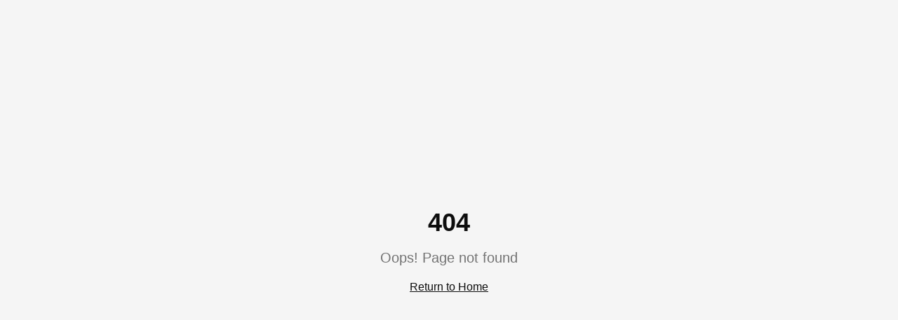

--- FILE ---
content_type: text/html
request_url: https://www.notanotherbrittany.com/author/brittany/
body_size: 521
content:
<!doctype html>
<html lang="en">
  <head>
    <meta charset="UTF-8" />
    <meta name="viewport" content="width=device-width, initial-scale=1.0" />
    <title>Not Another Brittany - Learning Strategy, Instructional Design and Program Management by Brittany Robinson</title>
    <meta name="description" content="Turn complex challenges into effective learning that challenges convention and actually changes performance." />
    <meta name="author" content="Brittany Robinson, MA - Not Another Brittany" />

    <meta property="og:title" content="Not Another Brittany - Learning Strategy, Instructional Design and Program Management by Brittany Robinson" />
    <meta property="og:description" content="Turn complex challenges into effective learning that challenges convention and actually changes performance." />
    <meta property="og:type" content="website" />
    
    <script type="module" crossorigin src="/assets/index-CCetMK9w.js"></script>
    <link rel="stylesheet" crossorigin href="/assets/index-BCqebg9J.css">
  </head>

  <body>
    <div id="root"></div>
  <script defer src="https://static.cloudflareinsights.com/beacon.min.js/vcd15cbe7772f49c399c6a5babf22c1241717689176015" integrity="sha512-ZpsOmlRQV6y907TI0dKBHq9Md29nnaEIPlkf84rnaERnq6zvWvPUqr2ft8M1aS28oN72PdrCzSjY4U6VaAw1EQ==" data-cf-beacon='{"version":"2024.11.0","token":"fdb841981ab64029b89058b63102a2ea","r":1,"server_timing":{"name":{"cfCacheStatus":true,"cfEdge":true,"cfExtPri":true,"cfL4":true,"cfOrigin":true,"cfSpeedBrain":true},"location_startswith":null}}' crossorigin="anonymous"></script>
</body>
</html>


--- FILE ---
content_type: application/javascript
request_url: https://www.notanotherbrittany.com/assets/index-CCetMK9w.js
body_size: 117302
content:
var Rc=e=>{throw TypeError(e)};var ya=(e,t,n)=>t.has(e)||Rc("Cannot "+n);var T=(e,t,n)=>(ya(e,t,"read from private field"),n?n.call(e):t.get(e)),X=(e,t,n)=>t.has(e)?Rc("Cannot add the same private member more than once"):t instanceof WeakSet?t.add(e):t.set(e,n),$=(e,t,n,r)=>(ya(e,t,"write to private field"),r?r.call(e,n):t.set(e,n),n),Pe=(e,t,n)=>(ya(e,t,"access private method"),n);var Ei=(e,t,n,r)=>({set _(o){$(e,t,o,n)},get _(){return T(e,t,r)}});function Vg(e,t){for(var n=0;n<t.length;n++){const r=t[n];if(typeof r!="string"&&!Array.isArray(r)){for(const o in r)if(o!=="default"&&!(o in e)){const i=Object.getOwnPropertyDescriptor(r,o);i&&Object.defineProperty(e,o,i.get?i:{enumerable:!0,get:()=>r[o]})}}}return Object.freeze(Object.defineProperty(e,Symbol.toStringTag,{value:"Module"}))}(function(){const t=document.createElement("link").relList;if(t&&t.supports&&t.supports("modulepreload"))return;for(const o of document.querySelectorAll('link[rel="modulepreload"]'))r(o);new MutationObserver(o=>{for(const i of o)if(i.type==="childList")for(const s of i.addedNodes)s.tagName==="LINK"&&s.rel==="modulepreload"&&r(s)}).observe(document,{childList:!0,subtree:!0});function n(o){const i={};return o.integrity&&(i.integrity=o.integrity),o.referrerPolicy&&(i.referrerPolicy=o.referrerPolicy),o.crossOrigin==="use-credentials"?i.credentials="include":o.crossOrigin==="anonymous"?i.credentials="omit":i.credentials="same-origin",i}function r(o){if(o.ep)return;o.ep=!0;const i=n(o);fetch(o.href,i)}})();function zf(e){return e&&e.__esModule&&Object.prototype.hasOwnProperty.call(e,"default")?e.default:e}var Ff={exports:{}},Fs={},$f={exports:{}},G={};/**
 * @license React
 * react.production.min.js
 *
 * Copyright (c) Facebook, Inc. and its affiliates.
 *
 * This source code is licensed under the MIT license found in the
 * LICENSE file in the root directory of this source tree.
 */var di=Symbol.for("react.element"),Hg=Symbol.for("react.portal"),Qg=Symbol.for("react.fragment"),Kg=Symbol.for("react.strict_mode"),Gg=Symbol.for("react.profiler"),Yg=Symbol.for("react.provider"),qg=Symbol.for("react.context"),Xg=Symbol.for("react.forward_ref"),Zg=Symbol.for("react.suspense"),Jg=Symbol.for("react.memo"),ev=Symbol.for("react.lazy"),jc=Symbol.iterator;function tv(e){return e===null||typeof e!="object"?null:(e=jc&&e[jc]||e["@@iterator"],typeof e=="function"?e:null)}var Uf={isMounted:function(){return!1},enqueueForceUpdate:function(){},enqueueReplaceState:function(){},enqueueSetState:function(){}},Bf=Object.assign,Wf={};function oo(e,t,n){this.props=e,this.context=t,this.refs=Wf,this.updater=n||Uf}oo.prototype.isReactComponent={};oo.prototype.setState=function(e,t){if(typeof e!="object"&&typeof e!="function"&&e!=null)throw Error("setState(...): takes an object of state variables to update or a function which returns an object of state variables.");this.updater.enqueueSetState(this,e,t,"setState")};oo.prototype.forceUpdate=function(e){this.updater.enqueueForceUpdate(this,e,"forceUpdate")};function Vf(){}Vf.prototype=oo.prototype;function uu(e,t,n){this.props=e,this.context=t,this.refs=Wf,this.updater=n||Uf}var cu=uu.prototype=new Vf;cu.constructor=uu;Bf(cu,oo.prototype);cu.isPureReactComponent=!0;var Ac=Array.isArray,Hf=Object.prototype.hasOwnProperty,du={current:null},Qf={key:!0,ref:!0,__self:!0,__source:!0};function Kf(e,t,n){var r,o={},i=null,s=null;if(t!=null)for(r in t.ref!==void 0&&(s=t.ref),t.key!==void 0&&(i=""+t.key),t)Hf.call(t,r)&&!Qf.hasOwnProperty(r)&&(o[r]=t[r]);var a=arguments.length-2;if(a===1)o.children=n;else if(1<a){for(var l=Array(a),u=0;u<a;u++)l[u]=arguments[u+2];o.children=l}if(e&&e.defaultProps)for(r in a=e.defaultProps,a)o[r]===void 0&&(o[r]=a[r]);return{$$typeof:di,type:e,key:i,ref:s,props:o,_owner:du.current}}function nv(e,t){return{$$typeof:di,type:e.type,key:t,ref:e.ref,props:e.props,_owner:e._owner}}function fu(e){return typeof e=="object"&&e!==null&&e.$$typeof===di}function rv(e){var t={"=":"=0",":":"=2"};return"$"+e.replace(/[=:]/g,function(n){return t[n]})}var Lc=/\/+/g;function wa(e,t){return typeof e=="object"&&e!==null&&e.key!=null?rv(""+e.key):t.toString(36)}function Ki(e,t,n,r,o){var i=typeof e;(i==="undefined"||i==="boolean")&&(e=null);var s=!1;if(e===null)s=!0;else switch(i){case"string":case"number":s=!0;break;case"object":switch(e.$$typeof){case di:case Hg:s=!0}}if(s)return s=e,o=o(s),e=r===""?"."+wa(s,0):r,Ac(o)?(n="",e!=null&&(n=e.replace(Lc,"$&/")+"/"),Ki(o,t,n,"",function(u){return u})):o!=null&&(fu(o)&&(o=nv(o,n+(!o.key||s&&s.key===o.key?"":(""+o.key).replace(Lc,"$&/")+"/")+e)),t.push(o)),1;if(s=0,r=r===""?".":r+":",Ac(e))for(var a=0;a<e.length;a++){i=e[a];var l=r+wa(i,a);s+=Ki(i,t,n,l,o)}else if(l=tv(e),typeof l=="function")for(e=l.call(e),a=0;!(i=e.next()).done;)i=i.value,l=r+wa(i,a++),s+=Ki(i,t,n,l,o);else if(i==="object")throw t=String(e),Error("Objects are not valid as a React child (found: "+(t==="[object Object]"?"object with keys {"+Object.keys(e).join(", ")+"}":t)+"). If you meant to render a collection of children, use an array instead.");return s}function Ci(e,t,n){if(e==null)return e;var r=[],o=0;return Ki(e,r,"","",function(i){return t.call(n,i,o++)}),r}function ov(e){if(e._status===-1){var t=e._result;t=t(),t.then(function(n){(e._status===0||e._status===-1)&&(e._status=1,e._result=n)},function(n){(e._status===0||e._status===-1)&&(e._status=2,e._result=n)}),e._status===-1&&(e._status=0,e._result=t)}if(e._status===1)return e._result.default;throw e._result}var Me={current:null},Gi={transition:null},iv={ReactCurrentDispatcher:Me,ReactCurrentBatchConfig:Gi,ReactCurrentOwner:du};function Gf(){throw Error("act(...) is not supported in production builds of React.")}G.Children={map:Ci,forEach:function(e,t,n){Ci(e,function(){t.apply(this,arguments)},n)},count:function(e){var t=0;return Ci(e,function(){t++}),t},toArray:function(e){return Ci(e,function(t){return t})||[]},only:function(e){if(!fu(e))throw Error("React.Children.only expected to receive a single React element child.");return e}};G.Component=oo;G.Fragment=Qg;G.Profiler=Gg;G.PureComponent=uu;G.StrictMode=Kg;G.Suspense=Zg;G.__SECRET_INTERNALS_DO_NOT_USE_OR_YOU_WILL_BE_FIRED=iv;G.act=Gf;G.cloneElement=function(e,t,n){if(e==null)throw Error("React.cloneElement(...): The argument must be a React element, but you passed "+e+".");var r=Bf({},e.props),o=e.key,i=e.ref,s=e._owner;if(t!=null){if(t.ref!==void 0&&(i=t.ref,s=du.current),t.key!==void 0&&(o=""+t.key),e.type&&e.type.defaultProps)var a=e.type.defaultProps;for(l in t)Hf.call(t,l)&&!Qf.hasOwnProperty(l)&&(r[l]=t[l]===void 0&&a!==void 0?a[l]:t[l])}var l=arguments.length-2;if(l===1)r.children=n;else if(1<l){a=Array(l);for(var u=0;u<l;u++)a[u]=arguments[u+2];r.children=a}return{$$typeof:di,type:e.type,key:o,ref:i,props:r,_owner:s}};G.createContext=function(e){return e={$$typeof:qg,_currentValue:e,_currentValue2:e,_threadCount:0,Provider:null,Consumer:null,_defaultValue:null,_globalName:null},e.Provider={$$typeof:Yg,_context:e},e.Consumer=e};G.createElement=Kf;G.createFactory=function(e){var t=Kf.bind(null,e);return t.type=e,t};G.createRef=function(){return{current:null}};G.forwardRef=function(e){return{$$typeof:Xg,render:e}};G.isValidElement=fu;G.lazy=function(e){return{$$typeof:ev,_payload:{_status:-1,_result:e},_init:ov}};G.memo=function(e,t){return{$$typeof:Jg,type:e,compare:t===void 0?null:t}};G.startTransition=function(e){var t=Gi.transition;Gi.transition={};try{e()}finally{Gi.transition=t}};G.unstable_act=Gf;G.useCallback=function(e,t){return Me.current.useCallback(e,t)};G.useContext=function(e){return Me.current.useContext(e)};G.useDebugValue=function(){};G.useDeferredValue=function(e){return Me.current.useDeferredValue(e)};G.useEffect=function(e,t){return Me.current.useEffect(e,t)};G.useId=function(){return Me.current.useId()};G.useImperativeHandle=function(e,t,n){return Me.current.useImperativeHandle(e,t,n)};G.useInsertionEffect=function(e,t){return Me.current.useInsertionEffect(e,t)};G.useLayoutEffect=function(e,t){return Me.current.useLayoutEffect(e,t)};G.useMemo=function(e,t){return Me.current.useMemo(e,t)};G.useReducer=function(e,t,n){return Me.current.useReducer(e,t,n)};G.useRef=function(e){return Me.current.useRef(e)};G.useState=function(e){return Me.current.useState(e)};G.useSyncExternalStore=function(e,t,n){return Me.current.useSyncExternalStore(e,t,n)};G.useTransition=function(){return Me.current.useTransition()};G.version="18.3.1";$f.exports=G;var v=$f.exports;const L=zf(v),pu=Vg({__proto__:null,default:L},[v]);/**
 * @license React
 * react-jsx-runtime.production.min.js
 *
 * Copyright (c) Facebook, Inc. and its affiliates.
 *
 * This source code is licensed under the MIT license found in the
 * LICENSE file in the root directory of this source tree.
 */var sv=v,av=Symbol.for("react.element"),lv=Symbol.for("react.fragment"),uv=Object.prototype.hasOwnProperty,cv=sv.__SECRET_INTERNALS_DO_NOT_USE_OR_YOU_WILL_BE_FIRED.ReactCurrentOwner,dv={key:!0,ref:!0,__self:!0,__source:!0};function Yf(e,t,n){var r,o={},i=null,s=null;n!==void 0&&(i=""+n),t.key!==void 0&&(i=""+t.key),t.ref!==void 0&&(s=t.ref);for(r in t)uv.call(t,r)&&!dv.hasOwnProperty(r)&&(o[r]=t[r]);if(e&&e.defaultProps)for(r in t=e.defaultProps,t)o[r]===void 0&&(o[r]=t[r]);return{$$typeof:av,type:e,key:i,ref:s,props:o,_owner:cv.current}}Fs.Fragment=lv;Fs.jsx=Yf;Fs.jsxs=Yf;Ff.exports=Fs;var w=Ff.exports,qf={exports:{}},Xe={},Xf={exports:{}},Zf={};/**
 * @license React
 * scheduler.production.min.js
 *
 * Copyright (c) Facebook, Inc. and its affiliates.
 *
 * This source code is licensed under the MIT license found in the
 * LICENSE file in the root directory of this source tree.
 */(function(e){function t(P,N){var O=P.length;P.push(N);e:for(;0<O;){var V=O-1>>>1,F=P[V];if(0<o(F,N))P[V]=N,P[O]=F,O=V;else break e}}function n(P){return P.length===0?null:P[0]}function r(P){if(P.length===0)return null;var N=P[0],O=P.pop();if(O!==N){P[0]=O;e:for(var V=0,F=P.length,K=F>>>1;V<K;){var q=2*(V+1)-1,he=P[q],Te=q+1,J=P[Te];if(0>o(he,O))Te<F&&0>o(J,he)?(P[V]=J,P[Te]=O,V=Te):(P[V]=he,P[q]=O,V=q);else if(Te<F&&0>o(J,O))P[V]=J,P[Te]=O,V=Te;else break e}}return N}function o(P,N){var O=P.sortIndex-N.sortIndex;return O!==0?O:P.id-N.id}if(typeof performance=="object"&&typeof performance.now=="function"){var i=performance;e.unstable_now=function(){return i.now()}}else{var s=Date,a=s.now();e.unstable_now=function(){return s.now()-a}}var l=[],u=[],c=1,d=null,m=3,f=!1,b=!1,y=!1,x=typeof setTimeout=="function"?setTimeout:null,h=typeof clearTimeout=="function"?clearTimeout:null,p=typeof setImmediate<"u"?setImmediate:null;typeof navigator<"u"&&navigator.scheduling!==void 0&&navigator.scheduling.isInputPending!==void 0&&navigator.scheduling.isInputPending.bind(navigator.scheduling);function g(P){for(var N=n(u);N!==null;){if(N.callback===null)r(u);else if(N.startTime<=P)r(u),N.sortIndex=N.expirationTime,t(l,N);else break;N=n(u)}}function S(P){if(y=!1,g(P),!b)if(n(l)!==null)b=!0,U(k);else{var N=n(u);N!==null&&W(S,N.startTime-P)}}function k(P,N){b=!1,y&&(y=!1,h(R),R=-1),f=!0;var O=m;try{for(g(N),d=n(l);d!==null&&(!(d.expirationTime>N)||P&&!z());){var V=d.callback;if(typeof V=="function"){d.callback=null,m=d.priorityLevel;var F=V(d.expirationTime<=N);N=e.unstable_now(),typeof F=="function"?d.callback=F:d===n(l)&&r(l),g(N)}else r(l);d=n(l)}if(d!==null)var K=!0;else{var q=n(u);q!==null&&W(S,q.startTime-N),K=!1}return K}finally{d=null,m=O,f=!1}}var E=!1,C=null,R=-1,D=5,A=-1;function z(){return!(e.unstable_now()-A<D)}function M(){if(C!==null){var P=e.unstable_now();A=P;var N=!0;try{N=C(!0,P)}finally{N?Q():(E=!1,C=null)}}else E=!1}var Q;if(typeof p=="function")Q=function(){p(M)};else if(typeof MessageChannel<"u"){var _=new MessageChannel,Y=_.port2;_.port1.onmessage=M,Q=function(){Y.postMessage(null)}}else Q=function(){x(M,0)};function U(P){C=P,E||(E=!0,Q())}function W(P,N){R=x(function(){P(e.unstable_now())},N)}e.unstable_IdlePriority=5,e.unstable_ImmediatePriority=1,e.unstable_LowPriority=4,e.unstable_NormalPriority=3,e.unstable_Profiling=null,e.unstable_UserBlockingPriority=2,e.unstable_cancelCallback=function(P){P.callback=null},e.unstable_continueExecution=function(){b||f||(b=!0,U(k))},e.unstable_forceFrameRate=function(P){0>P||125<P?console.error("forceFrameRate takes a positive int between 0 and 125, forcing frame rates higher than 125 fps is not supported"):D=0<P?Math.floor(1e3/P):5},e.unstable_getCurrentPriorityLevel=function(){return m},e.unstable_getFirstCallbackNode=function(){return n(l)},e.unstable_next=function(P){switch(m){case 1:case 2:case 3:var N=3;break;default:N=m}var O=m;m=N;try{return P()}finally{m=O}},e.unstable_pauseExecution=function(){},e.unstable_requestPaint=function(){},e.unstable_runWithPriority=function(P,N){switch(P){case 1:case 2:case 3:case 4:case 5:break;default:P=3}var O=m;m=P;try{return N()}finally{m=O}},e.unstable_scheduleCallback=function(P,N,O){var V=e.unstable_now();switch(typeof O=="object"&&O!==null?(O=O.delay,O=typeof O=="number"&&0<O?V+O:V):O=V,P){case 1:var F=-1;break;case 2:F=250;break;case 5:F=1073741823;break;case 4:F=1e4;break;default:F=5e3}return F=O+F,P={id:c++,callback:N,priorityLevel:P,startTime:O,expirationTime:F,sortIndex:-1},O>V?(P.sortIndex=O,t(u,P),n(l)===null&&P===n(u)&&(y?(h(R),R=-1):y=!0,W(S,O-V))):(P.sortIndex=F,t(l,P),b||f||(b=!0,U(k))),P},e.unstable_shouldYield=z,e.unstable_wrapCallback=function(P){var N=m;return function(){var O=m;m=N;try{return P.apply(this,arguments)}finally{m=O}}}})(Zf);Xf.exports=Zf;var fv=Xf.exports;/**
 * @license React
 * react-dom.production.min.js
 *
 * Copyright (c) Facebook, Inc. and its affiliates.
 *
 * This source code is licensed under the MIT license found in the
 * LICENSE file in the root directory of this source tree.
 */var pv=v,qe=fv;function j(e){for(var t="https://reactjs.org/docs/error-decoder.html?invariant="+e,n=1;n<arguments.length;n++)t+="&args[]="+encodeURIComponent(arguments[n]);return"Minified React error #"+e+"; visit "+t+" for the full message or use the non-minified dev environment for full errors and additional helpful warnings."}var Jf=new Set,Fo={};function dr(e,t){Yr(e,t),Yr(e+"Capture",t)}function Yr(e,t){for(Fo[e]=t,e=0;e<t.length;e++)Jf.add(t[e])}var Vt=!(typeof window>"u"||typeof window.document>"u"||typeof window.document.createElement>"u"),Za=Object.prototype.hasOwnProperty,hv=/^[:A-Z_a-z\u00C0-\u00D6\u00D8-\u00F6\u00F8-\u02FF\u0370-\u037D\u037F-\u1FFF\u200C-\u200D\u2070-\u218F\u2C00-\u2FEF\u3001-\uD7FF\uF900-\uFDCF\uFDF0-\uFFFD][:A-Z_a-z\u00C0-\u00D6\u00D8-\u00F6\u00F8-\u02FF\u0370-\u037D\u037F-\u1FFF\u200C-\u200D\u2070-\u218F\u2C00-\u2FEF\u3001-\uD7FF\uF900-\uFDCF\uFDF0-\uFFFD\-.0-9\u00B7\u0300-\u036F\u203F-\u2040]*$/,_c={},Oc={};function mv(e){return Za.call(Oc,e)?!0:Za.call(_c,e)?!1:hv.test(e)?Oc[e]=!0:(_c[e]=!0,!1)}function gv(e,t,n,r){if(n!==null&&n.type===0)return!1;switch(typeof t){case"function":case"symbol":return!0;case"boolean":return r?!1:n!==null?!n.acceptsBooleans:(e=e.toLowerCase().slice(0,5),e!=="data-"&&e!=="aria-");default:return!1}}function vv(e,t,n,r){if(t===null||typeof t>"u"||gv(e,t,n,r))return!0;if(r)return!1;if(n!==null)switch(n.type){case 3:return!t;case 4:return t===!1;case 5:return isNaN(t);case 6:return isNaN(t)||1>t}return!1}function De(e,t,n,r,o,i,s){this.acceptsBooleans=t===2||t===3||t===4,this.attributeName=r,this.attributeNamespace=o,this.mustUseProperty=n,this.propertyName=e,this.type=t,this.sanitizeURL=i,this.removeEmptyString=s}var Ce={};"children dangerouslySetInnerHTML defaultValue defaultChecked innerHTML suppressContentEditableWarning suppressHydrationWarning style".split(" ").forEach(function(e){Ce[e]=new De(e,0,!1,e,null,!1,!1)});[["acceptCharset","accept-charset"],["className","class"],["htmlFor","for"],["httpEquiv","http-equiv"]].forEach(function(e){var t=e[0];Ce[t]=new De(t,1,!1,e[1],null,!1,!1)});["contentEditable","draggable","spellCheck","value"].forEach(function(e){Ce[e]=new De(e,2,!1,e.toLowerCase(),null,!1,!1)});["autoReverse","externalResourcesRequired","focusable","preserveAlpha"].forEach(function(e){Ce[e]=new De(e,2,!1,e,null,!1,!1)});"allowFullScreen async autoFocus autoPlay controls default defer disabled disablePictureInPicture disableRemotePlayback formNoValidate hidden loop noModule noValidate open playsInline readOnly required reversed scoped seamless itemScope".split(" ").forEach(function(e){Ce[e]=new De(e,3,!1,e.toLowerCase(),null,!1,!1)});["checked","multiple","muted","selected"].forEach(function(e){Ce[e]=new De(e,3,!0,e,null,!1,!1)});["capture","download"].forEach(function(e){Ce[e]=new De(e,4,!1,e,null,!1,!1)});["cols","rows","size","span"].forEach(function(e){Ce[e]=new De(e,6,!1,e,null,!1,!1)});["rowSpan","start"].forEach(function(e){Ce[e]=new De(e,5,!1,e.toLowerCase(),null,!1,!1)});var hu=/[\-:]([a-z])/g;function mu(e){return e[1].toUpperCase()}"accent-height alignment-baseline arabic-form baseline-shift cap-height clip-path clip-rule color-interpolation color-interpolation-filters color-profile color-rendering dominant-baseline enable-background fill-opacity fill-rule flood-color flood-opacity font-family font-size font-size-adjust font-stretch font-style font-variant font-weight glyph-name glyph-orientation-horizontal glyph-orientation-vertical horiz-adv-x horiz-origin-x image-rendering letter-spacing lighting-color marker-end marker-mid marker-start overline-position overline-thickness paint-order panose-1 pointer-events rendering-intent shape-rendering stop-color stop-opacity strikethrough-position strikethrough-thickness stroke-dasharray stroke-dashoffset stroke-linecap stroke-linejoin stroke-miterlimit stroke-opacity stroke-width text-anchor text-decoration text-rendering underline-position underline-thickness unicode-bidi unicode-range units-per-em v-alphabetic v-hanging v-ideographic v-mathematical vector-effect vert-adv-y vert-origin-x vert-origin-y word-spacing writing-mode xmlns:xlink x-height".split(" ").forEach(function(e){var t=e.replace(hu,mu);Ce[t]=new De(t,1,!1,e,null,!1,!1)});"xlink:actuate xlink:arcrole xlink:role xlink:show xlink:title xlink:type".split(" ").forEach(function(e){var t=e.replace(hu,mu);Ce[t]=new De(t,1,!1,e,"http://www.w3.org/1999/xlink",!1,!1)});["xml:base","xml:lang","xml:space"].forEach(function(e){var t=e.replace(hu,mu);Ce[t]=new De(t,1,!1,e,"http://www.w3.org/XML/1998/namespace",!1,!1)});["tabIndex","crossOrigin"].forEach(function(e){Ce[e]=new De(e,1,!1,e.toLowerCase(),null,!1,!1)});Ce.xlinkHref=new De("xlinkHref",1,!1,"xlink:href","http://www.w3.org/1999/xlink",!0,!1);["src","href","action","formAction"].forEach(function(e){Ce[e]=new De(e,1,!1,e.toLowerCase(),null,!0,!0)});function gu(e,t,n,r){var o=Ce.hasOwnProperty(t)?Ce[t]:null;(o!==null?o.type!==0:r||!(2<t.length)||t[0]!=="o"&&t[0]!=="O"||t[1]!=="n"&&t[1]!=="N")&&(vv(t,n,o,r)&&(n=null),r||o===null?mv(t)&&(n===null?e.removeAttribute(t):e.setAttribute(t,""+n)):o.mustUseProperty?e[o.propertyName]=n===null?o.type===3?!1:"":n:(t=o.attributeName,r=o.attributeNamespace,n===null?e.removeAttribute(t):(o=o.type,n=o===3||o===4&&n===!0?"":""+n,r?e.setAttributeNS(r,t,n):e.setAttribute(t,n))))}var qt=pv.__SECRET_INTERNALS_DO_NOT_USE_OR_YOU_WILL_BE_FIRED,Ti=Symbol.for("react.element"),br=Symbol.for("react.portal"),Sr=Symbol.for("react.fragment"),vu=Symbol.for("react.strict_mode"),Ja=Symbol.for("react.profiler"),ep=Symbol.for("react.provider"),tp=Symbol.for("react.context"),yu=Symbol.for("react.forward_ref"),el=Symbol.for("react.suspense"),tl=Symbol.for("react.suspense_list"),wu=Symbol.for("react.memo"),un=Symbol.for("react.lazy"),np=Symbol.for("react.offscreen"),Ic=Symbol.iterator;function ho(e){return e===null||typeof e!="object"?null:(e=Ic&&e[Ic]||e["@@iterator"],typeof e=="function"?e:null)}var ce=Object.assign,xa;function Eo(e){if(xa===void 0)try{throw Error()}catch(n){var t=n.stack.trim().match(/\n( *(at )?)/);xa=t&&t[1]||""}return`
`+xa+e}var ba=!1;function Sa(e,t){if(!e||ba)return"";ba=!0;var n=Error.prepareStackTrace;Error.prepareStackTrace=void 0;try{if(t)if(t=function(){throw Error()},Object.defineProperty(t.prototype,"props",{set:function(){throw Error()}}),typeof Reflect=="object"&&Reflect.construct){try{Reflect.construct(t,[])}catch(u){var r=u}Reflect.construct(e,[],t)}else{try{t.call()}catch(u){r=u}e.call(t.prototype)}else{try{throw Error()}catch(u){r=u}e()}}catch(u){if(u&&r&&typeof u.stack=="string"){for(var o=u.stack.split(`
`),i=r.stack.split(`
`),s=o.length-1,a=i.length-1;1<=s&&0<=a&&o[s]!==i[a];)a--;for(;1<=s&&0<=a;s--,a--)if(o[s]!==i[a]){if(s!==1||a!==1)do if(s--,a--,0>a||o[s]!==i[a]){var l=`
`+o[s].replace(" at new "," at ");return e.displayName&&l.includes("<anonymous>")&&(l=l.replace("<anonymous>",e.displayName)),l}while(1<=s&&0<=a);break}}}finally{ba=!1,Error.prepareStackTrace=n}return(e=e?e.displayName||e.name:"")?Eo(e):""}function yv(e){switch(e.tag){case 5:return Eo(e.type);case 16:return Eo("Lazy");case 13:return Eo("Suspense");case 19:return Eo("SuspenseList");case 0:case 2:case 15:return e=Sa(e.type,!1),e;case 11:return e=Sa(e.type.render,!1),e;case 1:return e=Sa(e.type,!0),e;default:return""}}function nl(e){if(e==null)return null;if(typeof e=="function")return e.displayName||e.name||null;if(typeof e=="string")return e;switch(e){case Sr:return"Fragment";case br:return"Portal";case Ja:return"Profiler";case vu:return"StrictMode";case el:return"Suspense";case tl:return"SuspenseList"}if(typeof e=="object")switch(e.$$typeof){case tp:return(e.displayName||"Context")+".Consumer";case ep:return(e._context.displayName||"Context")+".Provider";case yu:var t=e.render;return e=e.displayName,e||(e=t.displayName||t.name||"",e=e!==""?"ForwardRef("+e+")":"ForwardRef"),e;case wu:return t=e.displayName||null,t!==null?t:nl(e.type)||"Memo";case un:t=e._payload,e=e._init;try{return nl(e(t))}catch{}}return null}function wv(e){var t=e.type;switch(e.tag){case 24:return"Cache";case 9:return(t.displayName||"Context")+".Consumer";case 10:return(t._context.displayName||"Context")+".Provider";case 18:return"DehydratedFragment";case 11:return e=t.render,e=e.displayName||e.name||"",t.displayName||(e!==""?"ForwardRef("+e+")":"ForwardRef");case 7:return"Fragment";case 5:return t;case 4:return"Portal";case 3:return"Root";case 6:return"Text";case 16:return nl(t);case 8:return t===vu?"StrictMode":"Mode";case 22:return"Offscreen";case 12:return"Profiler";case 21:return"Scope";case 13:return"Suspense";case 19:return"SuspenseList";case 25:return"TracingMarker";case 1:case 0:case 17:case 2:case 14:case 15:if(typeof t=="function")return t.displayName||t.name||null;if(typeof t=="string")return t}return null}function An(e){switch(typeof e){case"boolean":case"number":case"string":case"undefined":return e;case"object":return e;default:return""}}function rp(e){var t=e.type;return(e=e.nodeName)&&e.toLowerCase()==="input"&&(t==="checkbox"||t==="radio")}function xv(e){var t=rp(e)?"checked":"value",n=Object.getOwnPropertyDescriptor(e.constructor.prototype,t),r=""+e[t];if(!e.hasOwnProperty(t)&&typeof n<"u"&&typeof n.get=="function"&&typeof n.set=="function"){var o=n.get,i=n.set;return Object.defineProperty(e,t,{configurable:!0,get:function(){return o.call(this)},set:function(s){r=""+s,i.call(this,s)}}),Object.defineProperty(e,t,{enumerable:n.enumerable}),{getValue:function(){return r},setValue:function(s){r=""+s},stopTracking:function(){e._valueTracker=null,delete e[t]}}}}function Pi(e){e._valueTracker||(e._valueTracker=xv(e))}function op(e){if(!e)return!1;var t=e._valueTracker;if(!t)return!0;var n=t.getValue(),r="";return e&&(r=rp(e)?e.checked?"true":"false":e.value),e=r,e!==n?(t.setValue(e),!0):!1}function ls(e){if(e=e||(typeof document<"u"?document:void 0),typeof e>"u")return null;try{return e.activeElement||e.body}catch{return e.body}}function rl(e,t){var n=t.checked;return ce({},t,{defaultChecked:void 0,defaultValue:void 0,value:void 0,checked:n??e._wrapperState.initialChecked})}function Mc(e,t){var n=t.defaultValue==null?"":t.defaultValue,r=t.checked!=null?t.checked:t.defaultChecked;n=An(t.value!=null?t.value:n),e._wrapperState={initialChecked:r,initialValue:n,controlled:t.type==="checkbox"||t.type==="radio"?t.checked!=null:t.value!=null}}function ip(e,t){t=t.checked,t!=null&&gu(e,"checked",t,!1)}function ol(e,t){ip(e,t);var n=An(t.value),r=t.type;if(n!=null)r==="number"?(n===0&&e.value===""||e.value!=n)&&(e.value=""+n):e.value!==""+n&&(e.value=""+n);else if(r==="submit"||r==="reset"){e.removeAttribute("value");return}t.hasOwnProperty("value")?il(e,t.type,n):t.hasOwnProperty("defaultValue")&&il(e,t.type,An(t.defaultValue)),t.checked==null&&t.defaultChecked!=null&&(e.defaultChecked=!!t.defaultChecked)}function Dc(e,t,n){if(t.hasOwnProperty("value")||t.hasOwnProperty("defaultValue")){var r=t.type;if(!(r!=="submit"&&r!=="reset"||t.value!==void 0&&t.value!==null))return;t=""+e._wrapperState.initialValue,n||t===e.value||(e.value=t),e.defaultValue=t}n=e.name,n!==""&&(e.name=""),e.defaultChecked=!!e._wrapperState.initialChecked,n!==""&&(e.name=n)}function il(e,t,n){(t!=="number"||ls(e.ownerDocument)!==e)&&(n==null?e.defaultValue=""+e._wrapperState.initialValue:e.defaultValue!==""+n&&(e.defaultValue=""+n))}var Co=Array.isArray;function _r(e,t,n,r){if(e=e.options,t){t={};for(var o=0;o<n.length;o++)t["$"+n[o]]=!0;for(n=0;n<e.length;n++)o=t.hasOwnProperty("$"+e[n].value),e[n].selected!==o&&(e[n].selected=o),o&&r&&(e[n].defaultSelected=!0)}else{for(n=""+An(n),t=null,o=0;o<e.length;o++){if(e[o].value===n){e[o].selected=!0,r&&(e[o].defaultSelected=!0);return}t!==null||e[o].disabled||(t=e[o])}t!==null&&(t.selected=!0)}}function sl(e,t){if(t.dangerouslySetInnerHTML!=null)throw Error(j(91));return ce({},t,{value:void 0,defaultValue:void 0,children:""+e._wrapperState.initialValue})}function zc(e,t){var n=t.value;if(n==null){if(n=t.children,t=t.defaultValue,n!=null){if(t!=null)throw Error(j(92));if(Co(n)){if(1<n.length)throw Error(j(93));n=n[0]}t=n}t==null&&(t=""),n=t}e._wrapperState={initialValue:An(n)}}function sp(e,t){var n=An(t.value),r=An(t.defaultValue);n!=null&&(n=""+n,n!==e.value&&(e.value=n),t.defaultValue==null&&e.defaultValue!==n&&(e.defaultValue=n)),r!=null&&(e.defaultValue=""+r)}function Fc(e){var t=e.textContent;t===e._wrapperState.initialValue&&t!==""&&t!==null&&(e.value=t)}function ap(e){switch(e){case"svg":return"http://www.w3.org/2000/svg";case"math":return"http://www.w3.org/1998/Math/MathML";default:return"http://www.w3.org/1999/xhtml"}}function al(e,t){return e==null||e==="http://www.w3.org/1999/xhtml"?ap(t):e==="http://www.w3.org/2000/svg"&&t==="foreignObject"?"http://www.w3.org/1999/xhtml":e}var Ni,lp=function(e){return typeof MSApp<"u"&&MSApp.execUnsafeLocalFunction?function(t,n,r,o){MSApp.execUnsafeLocalFunction(function(){return e(t,n,r,o)})}:e}(function(e,t){if(e.namespaceURI!=="http://www.w3.org/2000/svg"||"innerHTML"in e)e.innerHTML=t;else{for(Ni=Ni||document.createElement("div"),Ni.innerHTML="<svg>"+t.valueOf().toString()+"</svg>",t=Ni.firstChild;e.firstChild;)e.removeChild(e.firstChild);for(;t.firstChild;)e.appendChild(t.firstChild)}});function $o(e,t){if(t){var n=e.firstChild;if(n&&n===e.lastChild&&n.nodeType===3){n.nodeValue=t;return}}e.textContent=t}var Ro={animationIterationCount:!0,aspectRatio:!0,borderImageOutset:!0,borderImageSlice:!0,borderImageWidth:!0,boxFlex:!0,boxFlexGroup:!0,boxOrdinalGroup:!0,columnCount:!0,columns:!0,flex:!0,flexGrow:!0,flexPositive:!0,flexShrink:!0,flexNegative:!0,flexOrder:!0,gridArea:!0,gridRow:!0,gridRowEnd:!0,gridRowSpan:!0,gridRowStart:!0,gridColumn:!0,gridColumnEnd:!0,gridColumnSpan:!0,gridColumnStart:!0,fontWeight:!0,lineClamp:!0,lineHeight:!0,opacity:!0,order:!0,orphans:!0,tabSize:!0,widows:!0,zIndex:!0,zoom:!0,fillOpacity:!0,floodOpacity:!0,stopOpacity:!0,strokeDasharray:!0,strokeDashoffset:!0,strokeMiterlimit:!0,strokeOpacity:!0,strokeWidth:!0},bv=["Webkit","ms","Moz","O"];Object.keys(Ro).forEach(function(e){bv.forEach(function(t){t=t+e.charAt(0).toUpperCase()+e.substring(1),Ro[t]=Ro[e]})});function up(e,t,n){return t==null||typeof t=="boolean"||t===""?"":n||typeof t!="number"||t===0||Ro.hasOwnProperty(e)&&Ro[e]?(""+t).trim():t+"px"}function cp(e,t){e=e.style;for(var n in t)if(t.hasOwnProperty(n)){var r=n.indexOf("--")===0,o=up(n,t[n],r);n==="float"&&(n="cssFloat"),r?e.setProperty(n,o):e[n]=o}}var Sv=ce({menuitem:!0},{area:!0,base:!0,br:!0,col:!0,embed:!0,hr:!0,img:!0,input:!0,keygen:!0,link:!0,meta:!0,param:!0,source:!0,track:!0,wbr:!0});function ll(e,t){if(t){if(Sv[e]&&(t.children!=null||t.dangerouslySetInnerHTML!=null))throw Error(j(137,e));if(t.dangerouslySetInnerHTML!=null){if(t.children!=null)throw Error(j(60));if(typeof t.dangerouslySetInnerHTML!="object"||!("__html"in t.dangerouslySetInnerHTML))throw Error(j(61))}if(t.style!=null&&typeof t.style!="object")throw Error(j(62))}}function ul(e,t){if(e.indexOf("-")===-1)return typeof t.is=="string";switch(e){case"annotation-xml":case"color-profile":case"font-face":case"font-face-src":case"font-face-uri":case"font-face-format":case"font-face-name":case"missing-glyph":return!1;default:return!0}}var cl=null;function xu(e){return e=e.target||e.srcElement||window,e.correspondingUseElement&&(e=e.correspondingUseElement),e.nodeType===3?e.parentNode:e}var dl=null,Or=null,Ir=null;function $c(e){if(e=hi(e)){if(typeof dl!="function")throw Error(j(280));var t=e.stateNode;t&&(t=Vs(t),dl(e.stateNode,e.type,t))}}function dp(e){Or?Ir?Ir.push(e):Ir=[e]:Or=e}function fp(){if(Or){var e=Or,t=Ir;if(Ir=Or=null,$c(e),t)for(e=0;e<t.length;e++)$c(t[e])}}function pp(e,t){return e(t)}function hp(){}var ka=!1;function mp(e,t,n){if(ka)return e(t,n);ka=!0;try{return pp(e,t,n)}finally{ka=!1,(Or!==null||Ir!==null)&&(hp(),fp())}}function Uo(e,t){var n=e.stateNode;if(n===null)return null;var r=Vs(n);if(r===null)return null;n=r[t];e:switch(t){case"onClick":case"onClickCapture":case"onDoubleClick":case"onDoubleClickCapture":case"onMouseDown":case"onMouseDownCapture":case"onMouseMove":case"onMouseMoveCapture":case"onMouseUp":case"onMouseUpCapture":case"onMouseEnter":(r=!r.disabled)||(e=e.type,r=!(e==="button"||e==="input"||e==="select"||e==="textarea")),e=!r;break e;default:e=!1}if(e)return null;if(n&&typeof n!="function")throw Error(j(231,t,typeof n));return n}var fl=!1;if(Vt)try{var mo={};Object.defineProperty(mo,"passive",{get:function(){fl=!0}}),window.addEventListener("test",mo,mo),window.removeEventListener("test",mo,mo)}catch{fl=!1}function kv(e,t,n,r,o,i,s,a,l){var u=Array.prototype.slice.call(arguments,3);try{t.apply(n,u)}catch(c){this.onError(c)}}var jo=!1,us=null,cs=!1,pl=null,Ev={onError:function(e){jo=!0,us=e}};function Cv(e,t,n,r,o,i,s,a,l){jo=!1,us=null,kv.apply(Ev,arguments)}function Tv(e,t,n,r,o,i,s,a,l){if(Cv.apply(this,arguments),jo){if(jo){var u=us;jo=!1,us=null}else throw Error(j(198));cs||(cs=!0,pl=u)}}function fr(e){var t=e,n=e;if(e.alternate)for(;t.return;)t=t.return;else{e=t;do t=e,t.flags&4098&&(n=t.return),e=t.return;while(e)}return t.tag===3?n:null}function gp(e){if(e.tag===13){var t=e.memoizedState;if(t===null&&(e=e.alternate,e!==null&&(t=e.memoizedState)),t!==null)return t.dehydrated}return null}function Uc(e){if(fr(e)!==e)throw Error(j(188))}function Pv(e){var t=e.alternate;if(!t){if(t=fr(e),t===null)throw Error(j(188));return t!==e?null:e}for(var n=e,r=t;;){var o=n.return;if(o===null)break;var i=o.alternate;if(i===null){if(r=o.return,r!==null){n=r;continue}break}if(o.child===i.child){for(i=o.child;i;){if(i===n)return Uc(o),e;if(i===r)return Uc(o),t;i=i.sibling}throw Error(j(188))}if(n.return!==r.return)n=o,r=i;else{for(var s=!1,a=o.child;a;){if(a===n){s=!0,n=o,r=i;break}if(a===r){s=!0,r=o,n=i;break}a=a.sibling}if(!s){for(a=i.child;a;){if(a===n){s=!0,n=i,r=o;break}if(a===r){s=!0,r=i,n=o;break}a=a.sibling}if(!s)throw Error(j(189))}}if(n.alternate!==r)throw Error(j(190))}if(n.tag!==3)throw Error(j(188));return n.stateNode.current===n?e:t}function vp(e){return e=Pv(e),e!==null?yp(e):null}function yp(e){if(e.tag===5||e.tag===6)return e;for(e=e.child;e!==null;){var t=yp(e);if(t!==null)return t;e=e.sibling}return null}var wp=qe.unstable_scheduleCallback,Bc=qe.unstable_cancelCallback,Nv=qe.unstable_shouldYield,Rv=qe.unstable_requestPaint,pe=qe.unstable_now,jv=qe.unstable_getCurrentPriorityLevel,bu=qe.unstable_ImmediatePriority,xp=qe.unstable_UserBlockingPriority,ds=qe.unstable_NormalPriority,Av=qe.unstable_LowPriority,bp=qe.unstable_IdlePriority,$s=null,At=null;function Lv(e){if(At&&typeof At.onCommitFiberRoot=="function")try{At.onCommitFiberRoot($s,e,void 0,(e.current.flags&128)===128)}catch{}}var yt=Math.clz32?Math.clz32:Iv,_v=Math.log,Ov=Math.LN2;function Iv(e){return e>>>=0,e===0?32:31-(_v(e)/Ov|0)|0}var Ri=64,ji=4194304;function To(e){switch(e&-e){case 1:return 1;case 2:return 2;case 4:return 4;case 8:return 8;case 16:return 16;case 32:return 32;case 64:case 128:case 256:case 512:case 1024:case 2048:case 4096:case 8192:case 16384:case 32768:case 65536:case 131072:case 262144:case 524288:case 1048576:case 2097152:return e&4194240;case 4194304:case 8388608:case 16777216:case 33554432:case 67108864:return e&130023424;case 134217728:return 134217728;case 268435456:return 268435456;case 536870912:return 536870912;case 1073741824:return 1073741824;default:return e}}function fs(e,t){var n=e.pendingLanes;if(n===0)return 0;var r=0,o=e.suspendedLanes,i=e.pingedLanes,s=n&268435455;if(s!==0){var a=s&~o;a!==0?r=To(a):(i&=s,i!==0&&(r=To(i)))}else s=n&~o,s!==0?r=To(s):i!==0&&(r=To(i));if(r===0)return 0;if(t!==0&&t!==r&&!(t&o)&&(o=r&-r,i=t&-t,o>=i||o===16&&(i&4194240)!==0))return t;if(r&4&&(r|=n&16),t=e.entangledLanes,t!==0)for(e=e.entanglements,t&=r;0<t;)n=31-yt(t),o=1<<n,r|=e[n],t&=~o;return r}function Mv(e,t){switch(e){case 1:case 2:case 4:return t+250;case 8:case 16:case 32:case 64:case 128:case 256:case 512:case 1024:case 2048:case 4096:case 8192:case 16384:case 32768:case 65536:case 131072:case 262144:case 524288:case 1048576:case 2097152:return t+5e3;case 4194304:case 8388608:case 16777216:case 33554432:case 67108864:return-1;case 134217728:case 268435456:case 536870912:case 1073741824:return-1;default:return-1}}function Dv(e,t){for(var n=e.suspendedLanes,r=e.pingedLanes,o=e.expirationTimes,i=e.pendingLanes;0<i;){var s=31-yt(i),a=1<<s,l=o[s];l===-1?(!(a&n)||a&r)&&(o[s]=Mv(a,t)):l<=t&&(e.expiredLanes|=a),i&=~a}}function hl(e){return e=e.pendingLanes&-1073741825,e!==0?e:e&1073741824?1073741824:0}function Sp(){var e=Ri;return Ri<<=1,!(Ri&4194240)&&(Ri=64),e}function Ea(e){for(var t=[],n=0;31>n;n++)t.push(e);return t}function fi(e,t,n){e.pendingLanes|=t,t!==536870912&&(e.suspendedLanes=0,e.pingedLanes=0),e=e.eventTimes,t=31-yt(t),e[t]=n}function zv(e,t){var n=e.pendingLanes&~t;e.pendingLanes=t,e.suspendedLanes=0,e.pingedLanes=0,e.expiredLanes&=t,e.mutableReadLanes&=t,e.entangledLanes&=t,t=e.entanglements;var r=e.eventTimes;for(e=e.expirationTimes;0<n;){var o=31-yt(n),i=1<<o;t[o]=0,r[o]=-1,e[o]=-1,n&=~i}}function Su(e,t){var n=e.entangledLanes|=t;for(e=e.entanglements;n;){var r=31-yt(n),o=1<<r;o&t|e[r]&t&&(e[r]|=t),n&=~o}}var ee=0;function kp(e){return e&=-e,1<e?4<e?e&268435455?16:536870912:4:1}var Ep,ku,Cp,Tp,Pp,ml=!1,Ai=[],Sn=null,kn=null,En=null,Bo=new Map,Wo=new Map,dn=[],Fv="mousedown mouseup touchcancel touchend touchstart auxclick dblclick pointercancel pointerdown pointerup dragend dragstart drop compositionend compositionstart keydown keypress keyup input textInput copy cut paste click change contextmenu reset submit".split(" ");function Wc(e,t){switch(e){case"focusin":case"focusout":Sn=null;break;case"dragenter":case"dragleave":kn=null;break;case"mouseover":case"mouseout":En=null;break;case"pointerover":case"pointerout":Bo.delete(t.pointerId);break;case"gotpointercapture":case"lostpointercapture":Wo.delete(t.pointerId)}}function go(e,t,n,r,o,i){return e===null||e.nativeEvent!==i?(e={blockedOn:t,domEventName:n,eventSystemFlags:r,nativeEvent:i,targetContainers:[o]},t!==null&&(t=hi(t),t!==null&&ku(t)),e):(e.eventSystemFlags|=r,t=e.targetContainers,o!==null&&t.indexOf(o)===-1&&t.push(o),e)}function $v(e,t,n,r,o){switch(t){case"focusin":return Sn=go(Sn,e,t,n,r,o),!0;case"dragenter":return kn=go(kn,e,t,n,r,o),!0;case"mouseover":return En=go(En,e,t,n,r,o),!0;case"pointerover":var i=o.pointerId;return Bo.set(i,go(Bo.get(i)||null,e,t,n,r,o)),!0;case"gotpointercapture":return i=o.pointerId,Wo.set(i,go(Wo.get(i)||null,e,t,n,r,o)),!0}return!1}function Np(e){var t=Gn(e.target);if(t!==null){var n=fr(t);if(n!==null){if(t=n.tag,t===13){if(t=gp(n),t!==null){e.blockedOn=t,Pp(e.priority,function(){Cp(n)});return}}else if(t===3&&n.stateNode.current.memoizedState.isDehydrated){e.blockedOn=n.tag===3?n.stateNode.containerInfo:null;return}}}e.blockedOn=null}function Yi(e){if(e.blockedOn!==null)return!1;for(var t=e.targetContainers;0<t.length;){var n=gl(e.domEventName,e.eventSystemFlags,t[0],e.nativeEvent);if(n===null){n=e.nativeEvent;var r=new n.constructor(n.type,n);cl=r,n.target.dispatchEvent(r),cl=null}else return t=hi(n),t!==null&&ku(t),e.blockedOn=n,!1;t.shift()}return!0}function Vc(e,t,n){Yi(e)&&n.delete(t)}function Uv(){ml=!1,Sn!==null&&Yi(Sn)&&(Sn=null),kn!==null&&Yi(kn)&&(kn=null),En!==null&&Yi(En)&&(En=null),Bo.forEach(Vc),Wo.forEach(Vc)}function vo(e,t){e.blockedOn===t&&(e.blockedOn=null,ml||(ml=!0,qe.unstable_scheduleCallback(qe.unstable_NormalPriority,Uv)))}function Vo(e){function t(o){return vo(o,e)}if(0<Ai.length){vo(Ai[0],e);for(var n=1;n<Ai.length;n++){var r=Ai[n];r.blockedOn===e&&(r.blockedOn=null)}}for(Sn!==null&&vo(Sn,e),kn!==null&&vo(kn,e),En!==null&&vo(En,e),Bo.forEach(t),Wo.forEach(t),n=0;n<dn.length;n++)r=dn[n],r.blockedOn===e&&(r.blockedOn=null);for(;0<dn.length&&(n=dn[0],n.blockedOn===null);)Np(n),n.blockedOn===null&&dn.shift()}var Mr=qt.ReactCurrentBatchConfig,ps=!0;function Bv(e,t,n,r){var o=ee,i=Mr.transition;Mr.transition=null;try{ee=1,Eu(e,t,n,r)}finally{ee=o,Mr.transition=i}}function Wv(e,t,n,r){var o=ee,i=Mr.transition;Mr.transition=null;try{ee=4,Eu(e,t,n,r)}finally{ee=o,Mr.transition=i}}function Eu(e,t,n,r){if(ps){var o=gl(e,t,n,r);if(o===null)Oa(e,t,r,hs,n),Wc(e,r);else if($v(o,e,t,n,r))r.stopPropagation();else if(Wc(e,r),t&4&&-1<Fv.indexOf(e)){for(;o!==null;){var i=hi(o);if(i!==null&&Ep(i),i=gl(e,t,n,r),i===null&&Oa(e,t,r,hs,n),i===o)break;o=i}o!==null&&r.stopPropagation()}else Oa(e,t,r,null,n)}}var hs=null;function gl(e,t,n,r){if(hs=null,e=xu(r),e=Gn(e),e!==null)if(t=fr(e),t===null)e=null;else if(n=t.tag,n===13){if(e=gp(t),e!==null)return e;e=null}else if(n===3){if(t.stateNode.current.memoizedState.isDehydrated)return t.tag===3?t.stateNode.containerInfo:null;e=null}else t!==e&&(e=null);return hs=e,null}function Rp(e){switch(e){case"cancel":case"click":case"close":case"contextmenu":case"copy":case"cut":case"auxclick":case"dblclick":case"dragend":case"dragstart":case"drop":case"focusin":case"focusout":case"input":case"invalid":case"keydown":case"keypress":case"keyup":case"mousedown":case"mouseup":case"paste":case"pause":case"play":case"pointercancel":case"pointerdown":case"pointerup":case"ratechange":case"reset":case"resize":case"seeked":case"submit":case"touchcancel":case"touchend":case"touchstart":case"volumechange":case"change":case"selectionchange":case"textInput":case"compositionstart":case"compositionend":case"compositionupdate":case"beforeblur":case"afterblur":case"beforeinput":case"blur":case"fullscreenchange":case"focus":case"hashchange":case"popstate":case"select":case"selectstart":return 1;case"drag":case"dragenter":case"dragexit":case"dragleave":case"dragover":case"mousemove":case"mouseout":case"mouseover":case"pointermove":case"pointerout":case"pointerover":case"scroll":case"toggle":case"touchmove":case"wheel":case"mouseenter":case"mouseleave":case"pointerenter":case"pointerleave":return 4;case"message":switch(jv()){case bu:return 1;case xp:return 4;case ds:case Av:return 16;case bp:return 536870912;default:return 16}default:return 16}}var wn=null,Cu=null,qi=null;function jp(){if(qi)return qi;var e,t=Cu,n=t.length,r,o="value"in wn?wn.value:wn.textContent,i=o.length;for(e=0;e<n&&t[e]===o[e];e++);var s=n-e;for(r=1;r<=s&&t[n-r]===o[i-r];r++);return qi=o.slice(e,1<r?1-r:void 0)}function Xi(e){var t=e.keyCode;return"charCode"in e?(e=e.charCode,e===0&&t===13&&(e=13)):e=t,e===10&&(e=13),32<=e||e===13?e:0}function Li(){return!0}function Hc(){return!1}function Ze(e){function t(n,r,o,i,s){this._reactName=n,this._targetInst=o,this.type=r,this.nativeEvent=i,this.target=s,this.currentTarget=null;for(var a in e)e.hasOwnProperty(a)&&(n=e[a],this[a]=n?n(i):i[a]);return this.isDefaultPrevented=(i.defaultPrevented!=null?i.defaultPrevented:i.returnValue===!1)?Li:Hc,this.isPropagationStopped=Hc,this}return ce(t.prototype,{preventDefault:function(){this.defaultPrevented=!0;var n=this.nativeEvent;n&&(n.preventDefault?n.preventDefault():typeof n.returnValue!="unknown"&&(n.returnValue=!1),this.isDefaultPrevented=Li)},stopPropagation:function(){var n=this.nativeEvent;n&&(n.stopPropagation?n.stopPropagation():typeof n.cancelBubble!="unknown"&&(n.cancelBubble=!0),this.isPropagationStopped=Li)},persist:function(){},isPersistent:Li}),t}var io={eventPhase:0,bubbles:0,cancelable:0,timeStamp:function(e){return e.timeStamp||Date.now()},defaultPrevented:0,isTrusted:0},Tu=Ze(io),pi=ce({},io,{view:0,detail:0}),Vv=Ze(pi),Ca,Ta,yo,Us=ce({},pi,{screenX:0,screenY:0,clientX:0,clientY:0,pageX:0,pageY:0,ctrlKey:0,shiftKey:0,altKey:0,metaKey:0,getModifierState:Pu,button:0,buttons:0,relatedTarget:function(e){return e.relatedTarget===void 0?e.fromElement===e.srcElement?e.toElement:e.fromElement:e.relatedTarget},movementX:function(e){return"movementX"in e?e.movementX:(e!==yo&&(yo&&e.type==="mousemove"?(Ca=e.screenX-yo.screenX,Ta=e.screenY-yo.screenY):Ta=Ca=0,yo=e),Ca)},movementY:function(e){return"movementY"in e?e.movementY:Ta}}),Qc=Ze(Us),Hv=ce({},Us,{dataTransfer:0}),Qv=Ze(Hv),Kv=ce({},pi,{relatedTarget:0}),Pa=Ze(Kv),Gv=ce({},io,{animationName:0,elapsedTime:0,pseudoElement:0}),Yv=Ze(Gv),qv=ce({},io,{clipboardData:function(e){return"clipboardData"in e?e.clipboardData:window.clipboardData}}),Xv=Ze(qv),Zv=ce({},io,{data:0}),Kc=Ze(Zv),Jv={Esc:"Escape",Spacebar:" ",Left:"ArrowLeft",Up:"ArrowUp",Right:"ArrowRight",Down:"ArrowDown",Del:"Delete",Win:"OS",Menu:"ContextMenu",Apps:"ContextMenu",Scroll:"ScrollLock",MozPrintableKey:"Unidentified"},ey={8:"Backspace",9:"Tab",12:"Clear",13:"Enter",16:"Shift",17:"Control",18:"Alt",19:"Pause",20:"CapsLock",27:"Escape",32:" ",33:"PageUp",34:"PageDown",35:"End",36:"Home",37:"ArrowLeft",38:"ArrowUp",39:"ArrowRight",40:"ArrowDown",45:"Insert",46:"Delete",112:"F1",113:"F2",114:"F3",115:"F4",116:"F5",117:"F6",118:"F7",119:"F8",120:"F9",121:"F10",122:"F11",123:"F12",144:"NumLock",145:"ScrollLock",224:"Meta"},ty={Alt:"altKey",Control:"ctrlKey",Meta:"metaKey",Shift:"shiftKey"};function ny(e){var t=this.nativeEvent;return t.getModifierState?t.getModifierState(e):(e=ty[e])?!!t[e]:!1}function Pu(){return ny}var ry=ce({},pi,{key:function(e){if(e.key){var t=Jv[e.key]||e.key;if(t!=="Unidentified")return t}return e.type==="keypress"?(e=Xi(e),e===13?"Enter":String.fromCharCode(e)):e.type==="keydown"||e.type==="keyup"?ey[e.keyCode]||"Unidentified":""},code:0,location:0,ctrlKey:0,shiftKey:0,altKey:0,metaKey:0,repeat:0,locale:0,getModifierState:Pu,charCode:function(e){return e.type==="keypress"?Xi(e):0},keyCode:function(e){return e.type==="keydown"||e.type==="keyup"?e.keyCode:0},which:function(e){return e.type==="keypress"?Xi(e):e.type==="keydown"||e.type==="keyup"?e.keyCode:0}}),oy=Ze(ry),iy=ce({},Us,{pointerId:0,width:0,height:0,pressure:0,tangentialPressure:0,tiltX:0,tiltY:0,twist:0,pointerType:0,isPrimary:0}),Gc=Ze(iy),sy=ce({},pi,{touches:0,targetTouches:0,changedTouches:0,altKey:0,metaKey:0,ctrlKey:0,shiftKey:0,getModifierState:Pu}),ay=Ze(sy),ly=ce({},io,{propertyName:0,elapsedTime:0,pseudoElement:0}),uy=Ze(ly),cy=ce({},Us,{deltaX:function(e){return"deltaX"in e?e.deltaX:"wheelDeltaX"in e?-e.wheelDeltaX:0},deltaY:function(e){return"deltaY"in e?e.deltaY:"wheelDeltaY"in e?-e.wheelDeltaY:"wheelDelta"in e?-e.wheelDelta:0},deltaZ:0,deltaMode:0}),dy=Ze(cy),fy=[9,13,27,32],Nu=Vt&&"CompositionEvent"in window,Ao=null;Vt&&"documentMode"in document&&(Ao=document.documentMode);var py=Vt&&"TextEvent"in window&&!Ao,Ap=Vt&&(!Nu||Ao&&8<Ao&&11>=Ao),Yc=" ",qc=!1;function Lp(e,t){switch(e){case"keyup":return fy.indexOf(t.keyCode)!==-1;case"keydown":return t.keyCode!==229;case"keypress":case"mousedown":case"focusout":return!0;default:return!1}}function _p(e){return e=e.detail,typeof e=="object"&&"data"in e?e.data:null}var kr=!1;function hy(e,t){switch(e){case"compositionend":return _p(t);case"keypress":return t.which!==32?null:(qc=!0,Yc);case"textInput":return e=t.data,e===Yc&&qc?null:e;default:return null}}function my(e,t){if(kr)return e==="compositionend"||!Nu&&Lp(e,t)?(e=jp(),qi=Cu=wn=null,kr=!1,e):null;switch(e){case"paste":return null;case"keypress":if(!(t.ctrlKey||t.altKey||t.metaKey)||t.ctrlKey&&t.altKey){if(t.char&&1<t.char.length)return t.char;if(t.which)return String.fromCharCode(t.which)}return null;case"compositionend":return Ap&&t.locale!=="ko"?null:t.data;default:return null}}var gy={color:!0,date:!0,datetime:!0,"datetime-local":!0,email:!0,month:!0,number:!0,password:!0,range:!0,search:!0,tel:!0,text:!0,time:!0,url:!0,week:!0};function Xc(e){var t=e&&e.nodeName&&e.nodeName.toLowerCase();return t==="input"?!!gy[e.type]:t==="textarea"}function Op(e,t,n,r){dp(r),t=ms(t,"onChange"),0<t.length&&(n=new Tu("onChange","change",null,n,r),e.push({event:n,listeners:t}))}var Lo=null,Ho=null;function vy(e){Hp(e,0)}function Bs(e){var t=Tr(e);if(op(t))return e}function yy(e,t){if(e==="change")return t}var Ip=!1;if(Vt){var Na;if(Vt){var Ra="oninput"in document;if(!Ra){var Zc=document.createElement("div");Zc.setAttribute("oninput","return;"),Ra=typeof Zc.oninput=="function"}Na=Ra}else Na=!1;Ip=Na&&(!document.documentMode||9<document.documentMode)}function Jc(){Lo&&(Lo.detachEvent("onpropertychange",Mp),Ho=Lo=null)}function Mp(e){if(e.propertyName==="value"&&Bs(Ho)){var t=[];Op(t,Ho,e,xu(e)),mp(vy,t)}}function wy(e,t,n){e==="focusin"?(Jc(),Lo=t,Ho=n,Lo.attachEvent("onpropertychange",Mp)):e==="focusout"&&Jc()}function xy(e){if(e==="selectionchange"||e==="keyup"||e==="keydown")return Bs(Ho)}function by(e,t){if(e==="click")return Bs(t)}function Sy(e,t){if(e==="input"||e==="change")return Bs(t)}function ky(e,t){return e===t&&(e!==0||1/e===1/t)||e!==e&&t!==t}var xt=typeof Object.is=="function"?Object.is:ky;function Qo(e,t){if(xt(e,t))return!0;if(typeof e!="object"||e===null||typeof t!="object"||t===null)return!1;var n=Object.keys(e),r=Object.keys(t);if(n.length!==r.length)return!1;for(r=0;r<n.length;r++){var o=n[r];if(!Za.call(t,o)||!xt(e[o],t[o]))return!1}return!0}function ed(e){for(;e&&e.firstChild;)e=e.firstChild;return e}function td(e,t){var n=ed(e);e=0;for(var r;n;){if(n.nodeType===3){if(r=e+n.textContent.length,e<=t&&r>=t)return{node:n,offset:t-e};e=r}e:{for(;n;){if(n.nextSibling){n=n.nextSibling;break e}n=n.parentNode}n=void 0}n=ed(n)}}function Dp(e,t){return e&&t?e===t?!0:e&&e.nodeType===3?!1:t&&t.nodeType===3?Dp(e,t.parentNode):"contains"in e?e.contains(t):e.compareDocumentPosition?!!(e.compareDocumentPosition(t)&16):!1:!1}function zp(){for(var e=window,t=ls();t instanceof e.HTMLIFrameElement;){try{var n=typeof t.contentWindow.location.href=="string"}catch{n=!1}if(n)e=t.contentWindow;else break;t=ls(e.document)}return t}function Ru(e){var t=e&&e.nodeName&&e.nodeName.toLowerCase();return t&&(t==="input"&&(e.type==="text"||e.type==="search"||e.type==="tel"||e.type==="url"||e.type==="password")||t==="textarea"||e.contentEditable==="true")}function Ey(e){var t=zp(),n=e.focusedElem,r=e.selectionRange;if(t!==n&&n&&n.ownerDocument&&Dp(n.ownerDocument.documentElement,n)){if(r!==null&&Ru(n)){if(t=r.start,e=r.end,e===void 0&&(e=t),"selectionStart"in n)n.selectionStart=t,n.selectionEnd=Math.min(e,n.value.length);else if(e=(t=n.ownerDocument||document)&&t.defaultView||window,e.getSelection){e=e.getSelection();var o=n.textContent.length,i=Math.min(r.start,o);r=r.end===void 0?i:Math.min(r.end,o),!e.extend&&i>r&&(o=r,r=i,i=o),o=td(n,i);var s=td(n,r);o&&s&&(e.rangeCount!==1||e.anchorNode!==o.node||e.anchorOffset!==o.offset||e.focusNode!==s.node||e.focusOffset!==s.offset)&&(t=t.createRange(),t.setStart(o.node,o.offset),e.removeAllRanges(),i>r?(e.addRange(t),e.extend(s.node,s.offset)):(t.setEnd(s.node,s.offset),e.addRange(t)))}}for(t=[],e=n;e=e.parentNode;)e.nodeType===1&&t.push({element:e,left:e.scrollLeft,top:e.scrollTop});for(typeof n.focus=="function"&&n.focus(),n=0;n<t.length;n++)e=t[n],e.element.scrollLeft=e.left,e.element.scrollTop=e.top}}var Cy=Vt&&"documentMode"in document&&11>=document.documentMode,Er=null,vl=null,_o=null,yl=!1;function nd(e,t,n){var r=n.window===n?n.document:n.nodeType===9?n:n.ownerDocument;yl||Er==null||Er!==ls(r)||(r=Er,"selectionStart"in r&&Ru(r)?r={start:r.selectionStart,end:r.selectionEnd}:(r=(r.ownerDocument&&r.ownerDocument.defaultView||window).getSelection(),r={anchorNode:r.anchorNode,anchorOffset:r.anchorOffset,focusNode:r.focusNode,focusOffset:r.focusOffset}),_o&&Qo(_o,r)||(_o=r,r=ms(vl,"onSelect"),0<r.length&&(t=new Tu("onSelect","select",null,t,n),e.push({event:t,listeners:r}),t.target=Er)))}function _i(e,t){var n={};return n[e.toLowerCase()]=t.toLowerCase(),n["Webkit"+e]="webkit"+t,n["Moz"+e]="moz"+t,n}var Cr={animationend:_i("Animation","AnimationEnd"),animationiteration:_i("Animation","AnimationIteration"),animationstart:_i("Animation","AnimationStart"),transitionend:_i("Transition","TransitionEnd")},ja={},Fp={};Vt&&(Fp=document.createElement("div").style,"AnimationEvent"in window||(delete Cr.animationend.animation,delete Cr.animationiteration.animation,delete Cr.animationstart.animation),"TransitionEvent"in window||delete Cr.transitionend.transition);function Ws(e){if(ja[e])return ja[e];if(!Cr[e])return e;var t=Cr[e],n;for(n in t)if(t.hasOwnProperty(n)&&n in Fp)return ja[e]=t[n];return e}var $p=Ws("animationend"),Up=Ws("animationiteration"),Bp=Ws("animationstart"),Wp=Ws("transitionend"),Vp=new Map,rd="abort auxClick cancel canPlay canPlayThrough click close contextMenu copy cut drag dragEnd dragEnter dragExit dragLeave dragOver dragStart drop durationChange emptied encrypted ended error gotPointerCapture input invalid keyDown keyPress keyUp load loadedData loadedMetadata loadStart lostPointerCapture mouseDown mouseMove mouseOut mouseOver mouseUp paste pause play playing pointerCancel pointerDown pointerMove pointerOut pointerOver pointerUp progress rateChange reset resize seeked seeking stalled submit suspend timeUpdate touchCancel touchEnd touchStart volumeChange scroll toggle touchMove waiting wheel".split(" ");function zn(e,t){Vp.set(e,t),dr(t,[e])}for(var Aa=0;Aa<rd.length;Aa++){var La=rd[Aa],Ty=La.toLowerCase(),Py=La[0].toUpperCase()+La.slice(1);zn(Ty,"on"+Py)}zn($p,"onAnimationEnd");zn(Up,"onAnimationIteration");zn(Bp,"onAnimationStart");zn("dblclick","onDoubleClick");zn("focusin","onFocus");zn("focusout","onBlur");zn(Wp,"onTransitionEnd");Yr("onMouseEnter",["mouseout","mouseover"]);Yr("onMouseLeave",["mouseout","mouseover"]);Yr("onPointerEnter",["pointerout","pointerover"]);Yr("onPointerLeave",["pointerout","pointerover"]);dr("onChange","change click focusin focusout input keydown keyup selectionchange".split(" "));dr("onSelect","focusout contextmenu dragend focusin keydown keyup mousedown mouseup selectionchange".split(" "));dr("onBeforeInput",["compositionend","keypress","textInput","paste"]);dr("onCompositionEnd","compositionend focusout keydown keypress keyup mousedown".split(" "));dr("onCompositionStart","compositionstart focusout keydown keypress keyup mousedown".split(" "));dr("onCompositionUpdate","compositionupdate focusout keydown keypress keyup mousedown".split(" "));var Po="abort canplay canplaythrough durationchange emptied encrypted ended error loadeddata loadedmetadata loadstart pause play playing progress ratechange resize seeked seeking stalled suspend timeupdate volumechange waiting".split(" "),Ny=new Set("cancel close invalid load scroll toggle".split(" ").concat(Po));function od(e,t,n){var r=e.type||"unknown-event";e.currentTarget=n,Tv(r,t,void 0,e),e.currentTarget=null}function Hp(e,t){t=(t&4)!==0;for(var n=0;n<e.length;n++){var r=e[n],o=r.event;r=r.listeners;e:{var i=void 0;if(t)for(var s=r.length-1;0<=s;s--){var a=r[s],l=a.instance,u=a.currentTarget;if(a=a.listener,l!==i&&o.isPropagationStopped())break e;od(o,a,u),i=l}else for(s=0;s<r.length;s++){if(a=r[s],l=a.instance,u=a.currentTarget,a=a.listener,l!==i&&o.isPropagationStopped())break e;od(o,a,u),i=l}}}if(cs)throw e=pl,cs=!1,pl=null,e}function oe(e,t){var n=t[kl];n===void 0&&(n=t[kl]=new Set);var r=e+"__bubble";n.has(r)||(Qp(t,e,2,!1),n.add(r))}function _a(e,t,n){var r=0;t&&(r|=4),Qp(n,e,r,t)}var Oi="_reactListening"+Math.random().toString(36).slice(2);function Ko(e){if(!e[Oi]){e[Oi]=!0,Jf.forEach(function(n){n!=="selectionchange"&&(Ny.has(n)||_a(n,!1,e),_a(n,!0,e))});var t=e.nodeType===9?e:e.ownerDocument;t===null||t[Oi]||(t[Oi]=!0,_a("selectionchange",!1,t))}}function Qp(e,t,n,r){switch(Rp(t)){case 1:var o=Bv;break;case 4:o=Wv;break;default:o=Eu}n=o.bind(null,t,n,e),o=void 0,!fl||t!=="touchstart"&&t!=="touchmove"&&t!=="wheel"||(o=!0),r?o!==void 0?e.addEventListener(t,n,{capture:!0,passive:o}):e.addEventListener(t,n,!0):o!==void 0?e.addEventListener(t,n,{passive:o}):e.addEventListener(t,n,!1)}function Oa(e,t,n,r,o){var i=r;if(!(t&1)&&!(t&2)&&r!==null)e:for(;;){if(r===null)return;var s=r.tag;if(s===3||s===4){var a=r.stateNode.containerInfo;if(a===o||a.nodeType===8&&a.parentNode===o)break;if(s===4)for(s=r.return;s!==null;){var l=s.tag;if((l===3||l===4)&&(l=s.stateNode.containerInfo,l===o||l.nodeType===8&&l.parentNode===o))return;s=s.return}for(;a!==null;){if(s=Gn(a),s===null)return;if(l=s.tag,l===5||l===6){r=i=s;continue e}a=a.parentNode}}r=r.return}mp(function(){var u=i,c=xu(n),d=[];e:{var m=Vp.get(e);if(m!==void 0){var f=Tu,b=e;switch(e){case"keypress":if(Xi(n)===0)break e;case"keydown":case"keyup":f=oy;break;case"focusin":b="focus",f=Pa;break;case"focusout":b="blur",f=Pa;break;case"beforeblur":case"afterblur":f=Pa;break;case"click":if(n.button===2)break e;case"auxclick":case"dblclick":case"mousedown":case"mousemove":case"mouseup":case"mouseout":case"mouseover":case"contextmenu":f=Qc;break;case"drag":case"dragend":case"dragenter":case"dragexit":case"dragleave":case"dragover":case"dragstart":case"drop":f=Qv;break;case"touchcancel":case"touchend":case"touchmove":case"touchstart":f=ay;break;case $p:case Up:case Bp:f=Yv;break;case Wp:f=uy;break;case"scroll":f=Vv;break;case"wheel":f=dy;break;case"copy":case"cut":case"paste":f=Xv;break;case"gotpointercapture":case"lostpointercapture":case"pointercancel":case"pointerdown":case"pointermove":case"pointerout":case"pointerover":case"pointerup":f=Gc}var y=(t&4)!==0,x=!y&&e==="scroll",h=y?m!==null?m+"Capture":null:m;y=[];for(var p=u,g;p!==null;){g=p;var S=g.stateNode;if(g.tag===5&&S!==null&&(g=S,h!==null&&(S=Uo(p,h),S!=null&&y.push(Go(p,S,g)))),x)break;p=p.return}0<y.length&&(m=new f(m,b,null,n,c),d.push({event:m,listeners:y}))}}if(!(t&7)){e:{if(m=e==="mouseover"||e==="pointerover",f=e==="mouseout"||e==="pointerout",m&&n!==cl&&(b=n.relatedTarget||n.fromElement)&&(Gn(b)||b[Ht]))break e;if((f||m)&&(m=c.window===c?c:(m=c.ownerDocument)?m.defaultView||m.parentWindow:window,f?(b=n.relatedTarget||n.toElement,f=u,b=b?Gn(b):null,b!==null&&(x=fr(b),b!==x||b.tag!==5&&b.tag!==6)&&(b=null)):(f=null,b=u),f!==b)){if(y=Qc,S="onMouseLeave",h="onMouseEnter",p="mouse",(e==="pointerout"||e==="pointerover")&&(y=Gc,S="onPointerLeave",h="onPointerEnter",p="pointer"),x=f==null?m:Tr(f),g=b==null?m:Tr(b),m=new y(S,p+"leave",f,n,c),m.target=x,m.relatedTarget=g,S=null,Gn(c)===u&&(y=new y(h,p+"enter",b,n,c),y.target=g,y.relatedTarget=x,S=y),x=S,f&&b)t:{for(y=f,h=b,p=0,g=y;g;g=xr(g))p++;for(g=0,S=h;S;S=xr(S))g++;for(;0<p-g;)y=xr(y),p--;for(;0<g-p;)h=xr(h),g--;for(;p--;){if(y===h||h!==null&&y===h.alternate)break t;y=xr(y),h=xr(h)}y=null}else y=null;f!==null&&id(d,m,f,y,!1),b!==null&&x!==null&&id(d,x,b,y,!0)}}e:{if(m=u?Tr(u):window,f=m.nodeName&&m.nodeName.toLowerCase(),f==="select"||f==="input"&&m.type==="file")var k=yy;else if(Xc(m))if(Ip)k=Sy;else{k=xy;var E=wy}else(f=m.nodeName)&&f.toLowerCase()==="input"&&(m.type==="checkbox"||m.type==="radio")&&(k=by);if(k&&(k=k(e,u))){Op(d,k,n,c);break e}E&&E(e,m,u),e==="focusout"&&(E=m._wrapperState)&&E.controlled&&m.type==="number"&&il(m,"number",m.value)}switch(E=u?Tr(u):window,e){case"focusin":(Xc(E)||E.contentEditable==="true")&&(Er=E,vl=u,_o=null);break;case"focusout":_o=vl=Er=null;break;case"mousedown":yl=!0;break;case"contextmenu":case"mouseup":case"dragend":yl=!1,nd(d,n,c);break;case"selectionchange":if(Cy)break;case"keydown":case"keyup":nd(d,n,c)}var C;if(Nu)e:{switch(e){case"compositionstart":var R="onCompositionStart";break e;case"compositionend":R="onCompositionEnd";break e;case"compositionupdate":R="onCompositionUpdate";break e}R=void 0}else kr?Lp(e,n)&&(R="onCompositionEnd"):e==="keydown"&&n.keyCode===229&&(R="onCompositionStart");R&&(Ap&&n.locale!=="ko"&&(kr||R!=="onCompositionStart"?R==="onCompositionEnd"&&kr&&(C=jp()):(wn=c,Cu="value"in wn?wn.value:wn.textContent,kr=!0)),E=ms(u,R),0<E.length&&(R=new Kc(R,e,null,n,c),d.push({event:R,listeners:E}),C?R.data=C:(C=_p(n),C!==null&&(R.data=C)))),(C=py?hy(e,n):my(e,n))&&(u=ms(u,"onBeforeInput"),0<u.length&&(c=new Kc("onBeforeInput","beforeinput",null,n,c),d.push({event:c,listeners:u}),c.data=C))}Hp(d,t)})}function Go(e,t,n){return{instance:e,listener:t,currentTarget:n}}function ms(e,t){for(var n=t+"Capture",r=[];e!==null;){var o=e,i=o.stateNode;o.tag===5&&i!==null&&(o=i,i=Uo(e,n),i!=null&&r.unshift(Go(e,i,o)),i=Uo(e,t),i!=null&&r.push(Go(e,i,o))),e=e.return}return r}function xr(e){if(e===null)return null;do e=e.return;while(e&&e.tag!==5);return e||null}function id(e,t,n,r,o){for(var i=t._reactName,s=[];n!==null&&n!==r;){var a=n,l=a.alternate,u=a.stateNode;if(l!==null&&l===r)break;a.tag===5&&u!==null&&(a=u,o?(l=Uo(n,i),l!=null&&s.unshift(Go(n,l,a))):o||(l=Uo(n,i),l!=null&&s.push(Go(n,l,a)))),n=n.return}s.length!==0&&e.push({event:t,listeners:s})}var Ry=/\r\n?/g,jy=/\u0000|\uFFFD/g;function sd(e){return(typeof e=="string"?e:""+e).replace(Ry,`
`).replace(jy,"")}function Ii(e,t,n){if(t=sd(t),sd(e)!==t&&n)throw Error(j(425))}function gs(){}var wl=null,xl=null;function bl(e,t){return e==="textarea"||e==="noscript"||typeof t.children=="string"||typeof t.children=="number"||typeof t.dangerouslySetInnerHTML=="object"&&t.dangerouslySetInnerHTML!==null&&t.dangerouslySetInnerHTML.__html!=null}var Sl=typeof setTimeout=="function"?setTimeout:void 0,Ay=typeof clearTimeout=="function"?clearTimeout:void 0,ad=typeof Promise=="function"?Promise:void 0,Ly=typeof queueMicrotask=="function"?queueMicrotask:typeof ad<"u"?function(e){return ad.resolve(null).then(e).catch(_y)}:Sl;function _y(e){setTimeout(function(){throw e})}function Ia(e,t){var n=t,r=0;do{var o=n.nextSibling;if(e.removeChild(n),o&&o.nodeType===8)if(n=o.data,n==="/$"){if(r===0){e.removeChild(o),Vo(t);return}r--}else n!=="$"&&n!=="$?"&&n!=="$!"||r++;n=o}while(n);Vo(t)}function Cn(e){for(;e!=null;e=e.nextSibling){var t=e.nodeType;if(t===1||t===3)break;if(t===8){if(t=e.data,t==="$"||t==="$!"||t==="$?")break;if(t==="/$")return null}}return e}function ld(e){e=e.previousSibling;for(var t=0;e;){if(e.nodeType===8){var n=e.data;if(n==="$"||n==="$!"||n==="$?"){if(t===0)return e;t--}else n==="/$"&&t++}e=e.previousSibling}return null}var so=Math.random().toString(36).slice(2),Rt="__reactFiber$"+so,Yo="__reactProps$"+so,Ht="__reactContainer$"+so,kl="__reactEvents$"+so,Oy="__reactListeners$"+so,Iy="__reactHandles$"+so;function Gn(e){var t=e[Rt];if(t)return t;for(var n=e.parentNode;n;){if(t=n[Ht]||n[Rt]){if(n=t.alternate,t.child!==null||n!==null&&n.child!==null)for(e=ld(e);e!==null;){if(n=e[Rt])return n;e=ld(e)}return t}e=n,n=e.parentNode}return null}function hi(e){return e=e[Rt]||e[Ht],!e||e.tag!==5&&e.tag!==6&&e.tag!==13&&e.tag!==3?null:e}function Tr(e){if(e.tag===5||e.tag===6)return e.stateNode;throw Error(j(33))}function Vs(e){return e[Yo]||null}var El=[],Pr=-1;function Fn(e){return{current:e}}function ie(e){0>Pr||(e.current=El[Pr],El[Pr]=null,Pr--)}function ne(e,t){Pr++,El[Pr]=e.current,e.current=t}var Ln={},Ae=Fn(Ln),Ue=Fn(!1),ir=Ln;function qr(e,t){var n=e.type.contextTypes;if(!n)return Ln;var r=e.stateNode;if(r&&r.__reactInternalMemoizedUnmaskedChildContext===t)return r.__reactInternalMemoizedMaskedChildContext;var o={},i;for(i in n)o[i]=t[i];return r&&(e=e.stateNode,e.__reactInternalMemoizedUnmaskedChildContext=t,e.__reactInternalMemoizedMaskedChildContext=o),o}function Be(e){return e=e.childContextTypes,e!=null}function vs(){ie(Ue),ie(Ae)}function ud(e,t,n){if(Ae.current!==Ln)throw Error(j(168));ne(Ae,t),ne(Ue,n)}function Kp(e,t,n){var r=e.stateNode;if(t=t.childContextTypes,typeof r.getChildContext!="function")return n;r=r.getChildContext();for(var o in r)if(!(o in t))throw Error(j(108,wv(e)||"Unknown",o));return ce({},n,r)}function ys(e){return e=(e=e.stateNode)&&e.__reactInternalMemoizedMergedChildContext||Ln,ir=Ae.current,ne(Ae,e),ne(Ue,Ue.current),!0}function cd(e,t,n){var r=e.stateNode;if(!r)throw Error(j(169));n?(e=Kp(e,t,ir),r.__reactInternalMemoizedMergedChildContext=e,ie(Ue),ie(Ae),ne(Ae,e)):ie(Ue),ne(Ue,n)}var Ft=null,Hs=!1,Ma=!1;function Gp(e){Ft===null?Ft=[e]:Ft.push(e)}function My(e){Hs=!0,Gp(e)}function $n(){if(!Ma&&Ft!==null){Ma=!0;var e=0,t=ee;try{var n=Ft;for(ee=1;e<n.length;e++){var r=n[e];do r=r(!0);while(r!==null)}Ft=null,Hs=!1}catch(o){throw Ft!==null&&(Ft=Ft.slice(e+1)),wp(bu,$n),o}finally{ee=t,Ma=!1}}return null}var Nr=[],Rr=0,ws=null,xs=0,tt=[],nt=0,sr=null,Ut=1,Bt="";function Qn(e,t){Nr[Rr++]=xs,Nr[Rr++]=ws,ws=e,xs=t}function Yp(e,t,n){tt[nt++]=Ut,tt[nt++]=Bt,tt[nt++]=sr,sr=e;var r=Ut;e=Bt;var o=32-yt(r)-1;r&=~(1<<o),n+=1;var i=32-yt(t)+o;if(30<i){var s=o-o%5;i=(r&(1<<s)-1).toString(32),r>>=s,o-=s,Ut=1<<32-yt(t)+o|n<<o|r,Bt=i+e}else Ut=1<<i|n<<o|r,Bt=e}function ju(e){e.return!==null&&(Qn(e,1),Yp(e,1,0))}function Au(e){for(;e===ws;)ws=Nr[--Rr],Nr[Rr]=null,xs=Nr[--Rr],Nr[Rr]=null;for(;e===sr;)sr=tt[--nt],tt[nt]=null,Bt=tt[--nt],tt[nt]=null,Ut=tt[--nt],tt[nt]=null}var Ge=null,Ke=null,ae=!1,vt=null;function qp(e,t){var n=rt(5,null,null,0);n.elementType="DELETED",n.stateNode=t,n.return=e,t=e.deletions,t===null?(e.deletions=[n],e.flags|=16):t.push(n)}function dd(e,t){switch(e.tag){case 5:var n=e.type;return t=t.nodeType!==1||n.toLowerCase()!==t.nodeName.toLowerCase()?null:t,t!==null?(e.stateNode=t,Ge=e,Ke=Cn(t.firstChild),!0):!1;case 6:return t=e.pendingProps===""||t.nodeType!==3?null:t,t!==null?(e.stateNode=t,Ge=e,Ke=null,!0):!1;case 13:return t=t.nodeType!==8?null:t,t!==null?(n=sr!==null?{id:Ut,overflow:Bt}:null,e.memoizedState={dehydrated:t,treeContext:n,retryLane:1073741824},n=rt(18,null,null,0),n.stateNode=t,n.return=e,e.child=n,Ge=e,Ke=null,!0):!1;default:return!1}}function Cl(e){return(e.mode&1)!==0&&(e.flags&128)===0}function Tl(e){if(ae){var t=Ke;if(t){var n=t;if(!dd(e,t)){if(Cl(e))throw Error(j(418));t=Cn(n.nextSibling);var r=Ge;t&&dd(e,t)?qp(r,n):(e.flags=e.flags&-4097|2,ae=!1,Ge=e)}}else{if(Cl(e))throw Error(j(418));e.flags=e.flags&-4097|2,ae=!1,Ge=e}}}function fd(e){for(e=e.return;e!==null&&e.tag!==5&&e.tag!==3&&e.tag!==13;)e=e.return;Ge=e}function Mi(e){if(e!==Ge)return!1;if(!ae)return fd(e),ae=!0,!1;var t;if((t=e.tag!==3)&&!(t=e.tag!==5)&&(t=e.type,t=t!=="head"&&t!=="body"&&!bl(e.type,e.memoizedProps)),t&&(t=Ke)){if(Cl(e))throw Xp(),Error(j(418));for(;t;)qp(e,t),t=Cn(t.nextSibling)}if(fd(e),e.tag===13){if(e=e.memoizedState,e=e!==null?e.dehydrated:null,!e)throw Error(j(317));e:{for(e=e.nextSibling,t=0;e;){if(e.nodeType===8){var n=e.data;if(n==="/$"){if(t===0){Ke=Cn(e.nextSibling);break e}t--}else n!=="$"&&n!=="$!"&&n!=="$?"||t++}e=e.nextSibling}Ke=null}}else Ke=Ge?Cn(e.stateNode.nextSibling):null;return!0}function Xp(){for(var e=Ke;e;)e=Cn(e.nextSibling)}function Xr(){Ke=Ge=null,ae=!1}function Lu(e){vt===null?vt=[e]:vt.push(e)}var Dy=qt.ReactCurrentBatchConfig;function wo(e,t,n){if(e=n.ref,e!==null&&typeof e!="function"&&typeof e!="object"){if(n._owner){if(n=n._owner,n){if(n.tag!==1)throw Error(j(309));var r=n.stateNode}if(!r)throw Error(j(147,e));var o=r,i=""+e;return t!==null&&t.ref!==null&&typeof t.ref=="function"&&t.ref._stringRef===i?t.ref:(t=function(s){var a=o.refs;s===null?delete a[i]:a[i]=s},t._stringRef=i,t)}if(typeof e!="string")throw Error(j(284));if(!n._owner)throw Error(j(290,e))}return e}function Di(e,t){throw e=Object.prototype.toString.call(t),Error(j(31,e==="[object Object]"?"object with keys {"+Object.keys(t).join(", ")+"}":e))}function pd(e){var t=e._init;return t(e._payload)}function Zp(e){function t(h,p){if(e){var g=h.deletions;g===null?(h.deletions=[p],h.flags|=16):g.push(p)}}function n(h,p){if(!e)return null;for(;p!==null;)t(h,p),p=p.sibling;return null}function r(h,p){for(h=new Map;p!==null;)p.key!==null?h.set(p.key,p):h.set(p.index,p),p=p.sibling;return h}function o(h,p){return h=Rn(h,p),h.index=0,h.sibling=null,h}function i(h,p,g){return h.index=g,e?(g=h.alternate,g!==null?(g=g.index,g<p?(h.flags|=2,p):g):(h.flags|=2,p)):(h.flags|=1048576,p)}function s(h){return e&&h.alternate===null&&(h.flags|=2),h}function a(h,p,g,S){return p===null||p.tag!==6?(p=Wa(g,h.mode,S),p.return=h,p):(p=o(p,g),p.return=h,p)}function l(h,p,g,S){var k=g.type;return k===Sr?c(h,p,g.props.children,S,g.key):p!==null&&(p.elementType===k||typeof k=="object"&&k!==null&&k.$$typeof===un&&pd(k)===p.type)?(S=o(p,g.props),S.ref=wo(h,p,g),S.return=h,S):(S=os(g.type,g.key,g.props,null,h.mode,S),S.ref=wo(h,p,g),S.return=h,S)}function u(h,p,g,S){return p===null||p.tag!==4||p.stateNode.containerInfo!==g.containerInfo||p.stateNode.implementation!==g.implementation?(p=Va(g,h.mode,S),p.return=h,p):(p=o(p,g.children||[]),p.return=h,p)}function c(h,p,g,S,k){return p===null||p.tag!==7?(p=or(g,h.mode,S,k),p.return=h,p):(p=o(p,g),p.return=h,p)}function d(h,p,g){if(typeof p=="string"&&p!==""||typeof p=="number")return p=Wa(""+p,h.mode,g),p.return=h,p;if(typeof p=="object"&&p!==null){switch(p.$$typeof){case Ti:return g=os(p.type,p.key,p.props,null,h.mode,g),g.ref=wo(h,null,p),g.return=h,g;case br:return p=Va(p,h.mode,g),p.return=h,p;case un:var S=p._init;return d(h,S(p._payload),g)}if(Co(p)||ho(p))return p=or(p,h.mode,g,null),p.return=h,p;Di(h,p)}return null}function m(h,p,g,S){var k=p!==null?p.key:null;if(typeof g=="string"&&g!==""||typeof g=="number")return k!==null?null:a(h,p,""+g,S);if(typeof g=="object"&&g!==null){switch(g.$$typeof){case Ti:return g.key===k?l(h,p,g,S):null;case br:return g.key===k?u(h,p,g,S):null;case un:return k=g._init,m(h,p,k(g._payload),S)}if(Co(g)||ho(g))return k!==null?null:c(h,p,g,S,null);Di(h,g)}return null}function f(h,p,g,S,k){if(typeof S=="string"&&S!==""||typeof S=="number")return h=h.get(g)||null,a(p,h,""+S,k);if(typeof S=="object"&&S!==null){switch(S.$$typeof){case Ti:return h=h.get(S.key===null?g:S.key)||null,l(p,h,S,k);case br:return h=h.get(S.key===null?g:S.key)||null,u(p,h,S,k);case un:var E=S._init;return f(h,p,g,E(S._payload),k)}if(Co(S)||ho(S))return h=h.get(g)||null,c(p,h,S,k,null);Di(p,S)}return null}function b(h,p,g,S){for(var k=null,E=null,C=p,R=p=0,D=null;C!==null&&R<g.length;R++){C.index>R?(D=C,C=null):D=C.sibling;var A=m(h,C,g[R],S);if(A===null){C===null&&(C=D);break}e&&C&&A.alternate===null&&t(h,C),p=i(A,p,R),E===null?k=A:E.sibling=A,E=A,C=D}if(R===g.length)return n(h,C),ae&&Qn(h,R),k;if(C===null){for(;R<g.length;R++)C=d(h,g[R],S),C!==null&&(p=i(C,p,R),E===null?k=C:E.sibling=C,E=C);return ae&&Qn(h,R),k}for(C=r(h,C);R<g.length;R++)D=f(C,h,R,g[R],S),D!==null&&(e&&D.alternate!==null&&C.delete(D.key===null?R:D.key),p=i(D,p,R),E===null?k=D:E.sibling=D,E=D);return e&&C.forEach(function(z){return t(h,z)}),ae&&Qn(h,R),k}function y(h,p,g,S){var k=ho(g);if(typeof k!="function")throw Error(j(150));if(g=k.call(g),g==null)throw Error(j(151));for(var E=k=null,C=p,R=p=0,D=null,A=g.next();C!==null&&!A.done;R++,A=g.next()){C.index>R?(D=C,C=null):D=C.sibling;var z=m(h,C,A.value,S);if(z===null){C===null&&(C=D);break}e&&C&&z.alternate===null&&t(h,C),p=i(z,p,R),E===null?k=z:E.sibling=z,E=z,C=D}if(A.done)return n(h,C),ae&&Qn(h,R),k;if(C===null){for(;!A.done;R++,A=g.next())A=d(h,A.value,S),A!==null&&(p=i(A,p,R),E===null?k=A:E.sibling=A,E=A);return ae&&Qn(h,R),k}for(C=r(h,C);!A.done;R++,A=g.next())A=f(C,h,R,A.value,S),A!==null&&(e&&A.alternate!==null&&C.delete(A.key===null?R:A.key),p=i(A,p,R),E===null?k=A:E.sibling=A,E=A);return e&&C.forEach(function(M){return t(h,M)}),ae&&Qn(h,R),k}function x(h,p,g,S){if(typeof g=="object"&&g!==null&&g.type===Sr&&g.key===null&&(g=g.props.children),typeof g=="object"&&g!==null){switch(g.$$typeof){case Ti:e:{for(var k=g.key,E=p;E!==null;){if(E.key===k){if(k=g.type,k===Sr){if(E.tag===7){n(h,E.sibling),p=o(E,g.props.children),p.return=h,h=p;break e}}else if(E.elementType===k||typeof k=="object"&&k!==null&&k.$$typeof===un&&pd(k)===E.type){n(h,E.sibling),p=o(E,g.props),p.ref=wo(h,E,g),p.return=h,h=p;break e}n(h,E);break}else t(h,E);E=E.sibling}g.type===Sr?(p=or(g.props.children,h.mode,S,g.key),p.return=h,h=p):(S=os(g.type,g.key,g.props,null,h.mode,S),S.ref=wo(h,p,g),S.return=h,h=S)}return s(h);case br:e:{for(E=g.key;p!==null;){if(p.key===E)if(p.tag===4&&p.stateNode.containerInfo===g.containerInfo&&p.stateNode.implementation===g.implementation){n(h,p.sibling),p=o(p,g.children||[]),p.return=h,h=p;break e}else{n(h,p);break}else t(h,p);p=p.sibling}p=Va(g,h.mode,S),p.return=h,h=p}return s(h);case un:return E=g._init,x(h,p,E(g._payload),S)}if(Co(g))return b(h,p,g,S);if(ho(g))return y(h,p,g,S);Di(h,g)}return typeof g=="string"&&g!==""||typeof g=="number"?(g=""+g,p!==null&&p.tag===6?(n(h,p.sibling),p=o(p,g),p.return=h,h=p):(n(h,p),p=Wa(g,h.mode,S),p.return=h,h=p),s(h)):n(h,p)}return x}var Zr=Zp(!0),Jp=Zp(!1),bs=Fn(null),Ss=null,jr=null,_u=null;function Ou(){_u=jr=Ss=null}function Iu(e){var t=bs.current;ie(bs),e._currentValue=t}function Pl(e,t,n){for(;e!==null;){var r=e.alternate;if((e.childLanes&t)!==t?(e.childLanes|=t,r!==null&&(r.childLanes|=t)):r!==null&&(r.childLanes&t)!==t&&(r.childLanes|=t),e===n)break;e=e.return}}function Dr(e,t){Ss=e,_u=jr=null,e=e.dependencies,e!==null&&e.firstContext!==null&&(e.lanes&t&&($e=!0),e.firstContext=null)}function it(e){var t=e._currentValue;if(_u!==e)if(e={context:e,memoizedValue:t,next:null},jr===null){if(Ss===null)throw Error(j(308));jr=e,Ss.dependencies={lanes:0,firstContext:e}}else jr=jr.next=e;return t}var Yn=null;function Mu(e){Yn===null?Yn=[e]:Yn.push(e)}function eh(e,t,n,r){var o=t.interleaved;return o===null?(n.next=n,Mu(t)):(n.next=o.next,o.next=n),t.interleaved=n,Qt(e,r)}function Qt(e,t){e.lanes|=t;var n=e.alternate;for(n!==null&&(n.lanes|=t),n=e,e=e.return;e!==null;)e.childLanes|=t,n=e.alternate,n!==null&&(n.childLanes|=t),n=e,e=e.return;return n.tag===3?n.stateNode:null}var cn=!1;function Du(e){e.updateQueue={baseState:e.memoizedState,firstBaseUpdate:null,lastBaseUpdate:null,shared:{pending:null,interleaved:null,lanes:0},effects:null}}function th(e,t){e=e.updateQueue,t.updateQueue===e&&(t.updateQueue={baseState:e.baseState,firstBaseUpdate:e.firstBaseUpdate,lastBaseUpdate:e.lastBaseUpdate,shared:e.shared,effects:e.effects})}function Wt(e,t){return{eventTime:e,lane:t,tag:0,payload:null,callback:null,next:null}}function Tn(e,t,n){var r=e.updateQueue;if(r===null)return null;if(r=r.shared,Z&2){var o=r.pending;return o===null?t.next=t:(t.next=o.next,o.next=t),r.pending=t,Qt(e,n)}return o=r.interleaved,o===null?(t.next=t,Mu(r)):(t.next=o.next,o.next=t),r.interleaved=t,Qt(e,n)}function Zi(e,t,n){if(t=t.updateQueue,t!==null&&(t=t.shared,(n&4194240)!==0)){var r=t.lanes;r&=e.pendingLanes,n|=r,t.lanes=n,Su(e,n)}}function hd(e,t){var n=e.updateQueue,r=e.alternate;if(r!==null&&(r=r.updateQueue,n===r)){var o=null,i=null;if(n=n.firstBaseUpdate,n!==null){do{var s={eventTime:n.eventTime,lane:n.lane,tag:n.tag,payload:n.payload,callback:n.callback,next:null};i===null?o=i=s:i=i.next=s,n=n.next}while(n!==null);i===null?o=i=t:i=i.next=t}else o=i=t;n={baseState:r.baseState,firstBaseUpdate:o,lastBaseUpdate:i,shared:r.shared,effects:r.effects},e.updateQueue=n;return}e=n.lastBaseUpdate,e===null?n.firstBaseUpdate=t:e.next=t,n.lastBaseUpdate=t}function ks(e,t,n,r){var o=e.updateQueue;cn=!1;var i=o.firstBaseUpdate,s=o.lastBaseUpdate,a=o.shared.pending;if(a!==null){o.shared.pending=null;var l=a,u=l.next;l.next=null,s===null?i=u:s.next=u,s=l;var c=e.alternate;c!==null&&(c=c.updateQueue,a=c.lastBaseUpdate,a!==s&&(a===null?c.firstBaseUpdate=u:a.next=u,c.lastBaseUpdate=l))}if(i!==null){var d=o.baseState;s=0,c=u=l=null,a=i;do{var m=a.lane,f=a.eventTime;if((r&m)===m){c!==null&&(c=c.next={eventTime:f,lane:0,tag:a.tag,payload:a.payload,callback:a.callback,next:null});e:{var b=e,y=a;switch(m=t,f=n,y.tag){case 1:if(b=y.payload,typeof b=="function"){d=b.call(f,d,m);break e}d=b;break e;case 3:b.flags=b.flags&-65537|128;case 0:if(b=y.payload,m=typeof b=="function"?b.call(f,d,m):b,m==null)break e;d=ce({},d,m);break e;case 2:cn=!0}}a.callback!==null&&a.lane!==0&&(e.flags|=64,m=o.effects,m===null?o.effects=[a]:m.push(a))}else f={eventTime:f,lane:m,tag:a.tag,payload:a.payload,callback:a.callback,next:null},c===null?(u=c=f,l=d):c=c.next=f,s|=m;if(a=a.next,a===null){if(a=o.shared.pending,a===null)break;m=a,a=m.next,m.next=null,o.lastBaseUpdate=m,o.shared.pending=null}}while(!0);if(c===null&&(l=d),o.baseState=l,o.firstBaseUpdate=u,o.lastBaseUpdate=c,t=o.shared.interleaved,t!==null){o=t;do s|=o.lane,o=o.next;while(o!==t)}else i===null&&(o.shared.lanes=0);lr|=s,e.lanes=s,e.memoizedState=d}}function md(e,t,n){if(e=t.effects,t.effects=null,e!==null)for(t=0;t<e.length;t++){var r=e[t],o=r.callback;if(o!==null){if(r.callback=null,r=n,typeof o!="function")throw Error(j(191,o));o.call(r)}}}var mi={},Lt=Fn(mi),qo=Fn(mi),Xo=Fn(mi);function qn(e){if(e===mi)throw Error(j(174));return e}function zu(e,t){switch(ne(Xo,t),ne(qo,e),ne(Lt,mi),e=t.nodeType,e){case 9:case 11:t=(t=t.documentElement)?t.namespaceURI:al(null,"");break;default:e=e===8?t.parentNode:t,t=e.namespaceURI||null,e=e.tagName,t=al(t,e)}ie(Lt),ne(Lt,t)}function Jr(){ie(Lt),ie(qo),ie(Xo)}function nh(e){qn(Xo.current);var t=qn(Lt.current),n=al(t,e.type);t!==n&&(ne(qo,e),ne(Lt,n))}function Fu(e){qo.current===e&&(ie(Lt),ie(qo))}var le=Fn(0);function Es(e){for(var t=e;t!==null;){if(t.tag===13){var n=t.memoizedState;if(n!==null&&(n=n.dehydrated,n===null||n.data==="$?"||n.data==="$!"))return t}else if(t.tag===19&&t.memoizedProps.revealOrder!==void 0){if(t.flags&128)return t}else if(t.child!==null){t.child.return=t,t=t.child;continue}if(t===e)break;for(;t.sibling===null;){if(t.return===null||t.return===e)return null;t=t.return}t.sibling.return=t.return,t=t.sibling}return null}var Da=[];function $u(){for(var e=0;e<Da.length;e++)Da[e]._workInProgressVersionPrimary=null;Da.length=0}var Ji=qt.ReactCurrentDispatcher,za=qt.ReactCurrentBatchConfig,ar=0,ue=null,ve=null,be=null,Cs=!1,Oo=!1,Zo=0,zy=0;function Ne(){throw Error(j(321))}function Uu(e,t){if(t===null)return!1;for(var n=0;n<t.length&&n<e.length;n++)if(!xt(e[n],t[n]))return!1;return!0}function Bu(e,t,n,r,o,i){if(ar=i,ue=t,t.memoizedState=null,t.updateQueue=null,t.lanes=0,Ji.current=e===null||e.memoizedState===null?By:Wy,e=n(r,o),Oo){i=0;do{if(Oo=!1,Zo=0,25<=i)throw Error(j(301));i+=1,be=ve=null,t.updateQueue=null,Ji.current=Vy,e=n(r,o)}while(Oo)}if(Ji.current=Ts,t=ve!==null&&ve.next!==null,ar=0,be=ve=ue=null,Cs=!1,t)throw Error(j(300));return e}function Wu(){var e=Zo!==0;return Zo=0,e}function Ct(){var e={memoizedState:null,baseState:null,baseQueue:null,queue:null,next:null};return be===null?ue.memoizedState=be=e:be=be.next=e,be}function st(){if(ve===null){var e=ue.alternate;e=e!==null?e.memoizedState:null}else e=ve.next;var t=be===null?ue.memoizedState:be.next;if(t!==null)be=t,ve=e;else{if(e===null)throw Error(j(310));ve=e,e={memoizedState:ve.memoizedState,baseState:ve.baseState,baseQueue:ve.baseQueue,queue:ve.queue,next:null},be===null?ue.memoizedState=be=e:be=be.next=e}return be}function Jo(e,t){return typeof t=="function"?t(e):t}function Fa(e){var t=st(),n=t.queue;if(n===null)throw Error(j(311));n.lastRenderedReducer=e;var r=ve,o=r.baseQueue,i=n.pending;if(i!==null){if(o!==null){var s=o.next;o.next=i.next,i.next=s}r.baseQueue=o=i,n.pending=null}if(o!==null){i=o.next,r=r.baseState;var a=s=null,l=null,u=i;do{var c=u.lane;if((ar&c)===c)l!==null&&(l=l.next={lane:0,action:u.action,hasEagerState:u.hasEagerState,eagerState:u.eagerState,next:null}),r=u.hasEagerState?u.eagerState:e(r,u.action);else{var d={lane:c,action:u.action,hasEagerState:u.hasEagerState,eagerState:u.eagerState,next:null};l===null?(a=l=d,s=r):l=l.next=d,ue.lanes|=c,lr|=c}u=u.next}while(u!==null&&u!==i);l===null?s=r:l.next=a,xt(r,t.memoizedState)||($e=!0),t.memoizedState=r,t.baseState=s,t.baseQueue=l,n.lastRenderedState=r}if(e=n.interleaved,e!==null){o=e;do i=o.lane,ue.lanes|=i,lr|=i,o=o.next;while(o!==e)}else o===null&&(n.lanes=0);return[t.memoizedState,n.dispatch]}function $a(e){var t=st(),n=t.queue;if(n===null)throw Error(j(311));n.lastRenderedReducer=e;var r=n.dispatch,o=n.pending,i=t.memoizedState;if(o!==null){n.pending=null;var s=o=o.next;do i=e(i,s.action),s=s.next;while(s!==o);xt(i,t.memoizedState)||($e=!0),t.memoizedState=i,t.baseQueue===null&&(t.baseState=i),n.lastRenderedState=i}return[i,r]}function rh(){}function oh(e,t){var n=ue,r=st(),o=t(),i=!xt(r.memoizedState,o);if(i&&(r.memoizedState=o,$e=!0),r=r.queue,Vu(ah.bind(null,n,r,e),[e]),r.getSnapshot!==t||i||be!==null&&be.memoizedState.tag&1){if(n.flags|=2048,ei(9,sh.bind(null,n,r,o,t),void 0,null),Se===null)throw Error(j(349));ar&30||ih(n,t,o)}return o}function ih(e,t,n){e.flags|=16384,e={getSnapshot:t,value:n},t=ue.updateQueue,t===null?(t={lastEffect:null,stores:null},ue.updateQueue=t,t.stores=[e]):(n=t.stores,n===null?t.stores=[e]:n.push(e))}function sh(e,t,n,r){t.value=n,t.getSnapshot=r,lh(t)&&uh(e)}function ah(e,t,n){return n(function(){lh(t)&&uh(e)})}function lh(e){var t=e.getSnapshot;e=e.value;try{var n=t();return!xt(e,n)}catch{return!0}}function uh(e){var t=Qt(e,1);t!==null&&wt(t,e,1,-1)}function gd(e){var t=Ct();return typeof e=="function"&&(e=e()),t.memoizedState=t.baseState=e,e={pending:null,interleaved:null,lanes:0,dispatch:null,lastRenderedReducer:Jo,lastRenderedState:e},t.queue=e,e=e.dispatch=Uy.bind(null,ue,e),[t.memoizedState,e]}function ei(e,t,n,r){return e={tag:e,create:t,destroy:n,deps:r,next:null},t=ue.updateQueue,t===null?(t={lastEffect:null,stores:null},ue.updateQueue=t,t.lastEffect=e.next=e):(n=t.lastEffect,n===null?t.lastEffect=e.next=e:(r=n.next,n.next=e,e.next=r,t.lastEffect=e)),e}function ch(){return st().memoizedState}function es(e,t,n,r){var o=Ct();ue.flags|=e,o.memoizedState=ei(1|t,n,void 0,r===void 0?null:r)}function Qs(e,t,n,r){var o=st();r=r===void 0?null:r;var i=void 0;if(ve!==null){var s=ve.memoizedState;if(i=s.destroy,r!==null&&Uu(r,s.deps)){o.memoizedState=ei(t,n,i,r);return}}ue.flags|=e,o.memoizedState=ei(1|t,n,i,r)}function vd(e,t){return es(8390656,8,e,t)}function Vu(e,t){return Qs(2048,8,e,t)}function dh(e,t){return Qs(4,2,e,t)}function fh(e,t){return Qs(4,4,e,t)}function ph(e,t){if(typeof t=="function")return e=e(),t(e),function(){t(null)};if(t!=null)return e=e(),t.current=e,function(){t.current=null}}function hh(e,t,n){return n=n!=null?n.concat([e]):null,Qs(4,4,ph.bind(null,t,e),n)}function Hu(){}function mh(e,t){var n=st();t=t===void 0?null:t;var r=n.memoizedState;return r!==null&&t!==null&&Uu(t,r[1])?r[0]:(n.memoizedState=[e,t],e)}function gh(e,t){var n=st();t=t===void 0?null:t;var r=n.memoizedState;return r!==null&&t!==null&&Uu(t,r[1])?r[0]:(e=e(),n.memoizedState=[e,t],e)}function vh(e,t,n){return ar&21?(xt(n,t)||(n=Sp(),ue.lanes|=n,lr|=n,e.baseState=!0),t):(e.baseState&&(e.baseState=!1,$e=!0),e.memoizedState=n)}function Fy(e,t){var n=ee;ee=n!==0&&4>n?n:4,e(!0);var r=za.transition;za.transition={};try{e(!1),t()}finally{ee=n,za.transition=r}}function yh(){return st().memoizedState}function $y(e,t,n){var r=Nn(e);if(n={lane:r,action:n,hasEagerState:!1,eagerState:null,next:null},wh(e))xh(t,n);else if(n=eh(e,t,n,r),n!==null){var o=Ie();wt(n,e,r,o),bh(n,t,r)}}function Uy(e,t,n){var r=Nn(e),o={lane:r,action:n,hasEagerState:!1,eagerState:null,next:null};if(wh(e))xh(t,o);else{var i=e.alternate;if(e.lanes===0&&(i===null||i.lanes===0)&&(i=t.lastRenderedReducer,i!==null))try{var s=t.lastRenderedState,a=i(s,n);if(o.hasEagerState=!0,o.eagerState=a,xt(a,s)){var l=t.interleaved;l===null?(o.next=o,Mu(t)):(o.next=l.next,l.next=o),t.interleaved=o;return}}catch{}finally{}n=eh(e,t,o,r),n!==null&&(o=Ie(),wt(n,e,r,o),bh(n,t,r))}}function wh(e){var t=e.alternate;return e===ue||t!==null&&t===ue}function xh(e,t){Oo=Cs=!0;var n=e.pending;n===null?t.next=t:(t.next=n.next,n.next=t),e.pending=t}function bh(e,t,n){if(n&4194240){var r=t.lanes;r&=e.pendingLanes,n|=r,t.lanes=n,Su(e,n)}}var Ts={readContext:it,useCallback:Ne,useContext:Ne,useEffect:Ne,useImperativeHandle:Ne,useInsertionEffect:Ne,useLayoutEffect:Ne,useMemo:Ne,useReducer:Ne,useRef:Ne,useState:Ne,useDebugValue:Ne,useDeferredValue:Ne,useTransition:Ne,useMutableSource:Ne,useSyncExternalStore:Ne,useId:Ne,unstable_isNewReconciler:!1},By={readContext:it,useCallback:function(e,t){return Ct().memoizedState=[e,t===void 0?null:t],e},useContext:it,useEffect:vd,useImperativeHandle:function(e,t,n){return n=n!=null?n.concat([e]):null,es(4194308,4,ph.bind(null,t,e),n)},useLayoutEffect:function(e,t){return es(4194308,4,e,t)},useInsertionEffect:function(e,t){return es(4,2,e,t)},useMemo:function(e,t){var n=Ct();return t=t===void 0?null:t,e=e(),n.memoizedState=[e,t],e},useReducer:function(e,t,n){var r=Ct();return t=n!==void 0?n(t):t,r.memoizedState=r.baseState=t,e={pending:null,interleaved:null,lanes:0,dispatch:null,lastRenderedReducer:e,lastRenderedState:t},r.queue=e,e=e.dispatch=$y.bind(null,ue,e),[r.memoizedState,e]},useRef:function(e){var t=Ct();return e={current:e},t.memoizedState=e},useState:gd,useDebugValue:Hu,useDeferredValue:function(e){return Ct().memoizedState=e},useTransition:function(){var e=gd(!1),t=e[0];return e=Fy.bind(null,e[1]),Ct().memoizedState=e,[t,e]},useMutableSource:function(){},useSyncExternalStore:function(e,t,n){var r=ue,o=Ct();if(ae){if(n===void 0)throw Error(j(407));n=n()}else{if(n=t(),Se===null)throw Error(j(349));ar&30||ih(r,t,n)}o.memoizedState=n;var i={value:n,getSnapshot:t};return o.queue=i,vd(ah.bind(null,r,i,e),[e]),r.flags|=2048,ei(9,sh.bind(null,r,i,n,t),void 0,null),n},useId:function(){var e=Ct(),t=Se.identifierPrefix;if(ae){var n=Bt,r=Ut;n=(r&~(1<<32-yt(r)-1)).toString(32)+n,t=":"+t+"R"+n,n=Zo++,0<n&&(t+="H"+n.toString(32)),t+=":"}else n=zy++,t=":"+t+"r"+n.toString(32)+":";return e.memoizedState=t},unstable_isNewReconciler:!1},Wy={readContext:it,useCallback:mh,useContext:it,useEffect:Vu,useImperativeHandle:hh,useInsertionEffect:dh,useLayoutEffect:fh,useMemo:gh,useReducer:Fa,useRef:ch,useState:function(){return Fa(Jo)},useDebugValue:Hu,useDeferredValue:function(e){var t=st();return vh(t,ve.memoizedState,e)},useTransition:function(){var e=Fa(Jo)[0],t=st().memoizedState;return[e,t]},useMutableSource:rh,useSyncExternalStore:oh,useId:yh,unstable_isNewReconciler:!1},Vy={readContext:it,useCallback:mh,useContext:it,useEffect:Vu,useImperativeHandle:hh,useInsertionEffect:dh,useLayoutEffect:fh,useMemo:gh,useReducer:$a,useRef:ch,useState:function(){return $a(Jo)},useDebugValue:Hu,useDeferredValue:function(e){var t=st();return ve===null?t.memoizedState=e:vh(t,ve.memoizedState,e)},useTransition:function(){var e=$a(Jo)[0],t=st().memoizedState;return[e,t]},useMutableSource:rh,useSyncExternalStore:oh,useId:yh,unstable_isNewReconciler:!1};function ft(e,t){if(e&&e.defaultProps){t=ce({},t),e=e.defaultProps;for(var n in e)t[n]===void 0&&(t[n]=e[n]);return t}return t}function Nl(e,t,n,r){t=e.memoizedState,n=n(r,t),n=n==null?t:ce({},t,n),e.memoizedState=n,e.lanes===0&&(e.updateQueue.baseState=n)}var Ks={isMounted:function(e){return(e=e._reactInternals)?fr(e)===e:!1},enqueueSetState:function(e,t,n){e=e._reactInternals;var r=Ie(),o=Nn(e),i=Wt(r,o);i.payload=t,n!=null&&(i.callback=n),t=Tn(e,i,o),t!==null&&(wt(t,e,o,r),Zi(t,e,o))},enqueueReplaceState:function(e,t,n){e=e._reactInternals;var r=Ie(),o=Nn(e),i=Wt(r,o);i.tag=1,i.payload=t,n!=null&&(i.callback=n),t=Tn(e,i,o),t!==null&&(wt(t,e,o,r),Zi(t,e,o))},enqueueForceUpdate:function(e,t){e=e._reactInternals;var n=Ie(),r=Nn(e),o=Wt(n,r);o.tag=2,t!=null&&(o.callback=t),t=Tn(e,o,r),t!==null&&(wt(t,e,r,n),Zi(t,e,r))}};function yd(e,t,n,r,o,i,s){return e=e.stateNode,typeof e.shouldComponentUpdate=="function"?e.shouldComponentUpdate(r,i,s):t.prototype&&t.prototype.isPureReactComponent?!Qo(n,r)||!Qo(o,i):!0}function Sh(e,t,n){var r=!1,o=Ln,i=t.contextType;return typeof i=="object"&&i!==null?i=it(i):(o=Be(t)?ir:Ae.current,r=t.contextTypes,i=(r=r!=null)?qr(e,o):Ln),t=new t(n,i),e.memoizedState=t.state!==null&&t.state!==void 0?t.state:null,t.updater=Ks,e.stateNode=t,t._reactInternals=e,r&&(e=e.stateNode,e.__reactInternalMemoizedUnmaskedChildContext=o,e.__reactInternalMemoizedMaskedChildContext=i),t}function wd(e,t,n,r){e=t.state,typeof t.componentWillReceiveProps=="function"&&t.componentWillReceiveProps(n,r),typeof t.UNSAFE_componentWillReceiveProps=="function"&&t.UNSAFE_componentWillReceiveProps(n,r),t.state!==e&&Ks.enqueueReplaceState(t,t.state,null)}function Rl(e,t,n,r){var o=e.stateNode;o.props=n,o.state=e.memoizedState,o.refs={},Du(e);var i=t.contextType;typeof i=="object"&&i!==null?o.context=it(i):(i=Be(t)?ir:Ae.current,o.context=qr(e,i)),o.state=e.memoizedState,i=t.getDerivedStateFromProps,typeof i=="function"&&(Nl(e,t,i,n),o.state=e.memoizedState),typeof t.getDerivedStateFromProps=="function"||typeof o.getSnapshotBeforeUpdate=="function"||typeof o.UNSAFE_componentWillMount!="function"&&typeof o.componentWillMount!="function"||(t=o.state,typeof o.componentWillMount=="function"&&o.componentWillMount(),typeof o.UNSAFE_componentWillMount=="function"&&o.UNSAFE_componentWillMount(),t!==o.state&&Ks.enqueueReplaceState(o,o.state,null),ks(e,n,o,r),o.state=e.memoizedState),typeof o.componentDidMount=="function"&&(e.flags|=4194308)}function eo(e,t){try{var n="",r=t;do n+=yv(r),r=r.return;while(r);var o=n}catch(i){o=`
Error generating stack: `+i.message+`
`+i.stack}return{value:e,source:t,stack:o,digest:null}}function Ua(e,t,n){return{value:e,source:null,stack:n??null,digest:t??null}}function jl(e,t){try{console.error(t.value)}catch(n){setTimeout(function(){throw n})}}var Hy=typeof WeakMap=="function"?WeakMap:Map;function kh(e,t,n){n=Wt(-1,n),n.tag=3,n.payload={element:null};var r=t.value;return n.callback=function(){Ns||(Ns=!0,$l=r),jl(e,t)},n}function Eh(e,t,n){n=Wt(-1,n),n.tag=3;var r=e.type.getDerivedStateFromError;if(typeof r=="function"){var o=t.value;n.payload=function(){return r(o)},n.callback=function(){jl(e,t)}}var i=e.stateNode;return i!==null&&typeof i.componentDidCatch=="function"&&(n.callback=function(){jl(e,t),typeof r!="function"&&(Pn===null?Pn=new Set([this]):Pn.add(this));var s=t.stack;this.componentDidCatch(t.value,{componentStack:s!==null?s:""})}),n}function xd(e,t,n){var r=e.pingCache;if(r===null){r=e.pingCache=new Hy;var o=new Set;r.set(t,o)}else o=r.get(t),o===void 0&&(o=new Set,r.set(t,o));o.has(n)||(o.add(n),e=iw.bind(null,e,t,n),t.then(e,e))}function bd(e){do{var t;if((t=e.tag===13)&&(t=e.memoizedState,t=t!==null?t.dehydrated!==null:!0),t)return e;e=e.return}while(e!==null);return null}function Sd(e,t,n,r,o){return e.mode&1?(e.flags|=65536,e.lanes=o,e):(e===t?e.flags|=65536:(e.flags|=128,n.flags|=131072,n.flags&=-52805,n.tag===1&&(n.alternate===null?n.tag=17:(t=Wt(-1,1),t.tag=2,Tn(n,t,1))),n.lanes|=1),e)}var Qy=qt.ReactCurrentOwner,$e=!1;function _e(e,t,n,r){t.child=e===null?Jp(t,null,n,r):Zr(t,e.child,n,r)}function kd(e,t,n,r,o){n=n.render;var i=t.ref;return Dr(t,o),r=Bu(e,t,n,r,i,o),n=Wu(),e!==null&&!$e?(t.updateQueue=e.updateQueue,t.flags&=-2053,e.lanes&=~o,Kt(e,t,o)):(ae&&n&&ju(t),t.flags|=1,_e(e,t,r,o),t.child)}function Ed(e,t,n,r,o){if(e===null){var i=n.type;return typeof i=="function"&&!Ju(i)&&i.defaultProps===void 0&&n.compare===null&&n.defaultProps===void 0?(t.tag=15,t.type=i,Ch(e,t,i,r,o)):(e=os(n.type,null,r,t,t.mode,o),e.ref=t.ref,e.return=t,t.child=e)}if(i=e.child,!(e.lanes&o)){var s=i.memoizedProps;if(n=n.compare,n=n!==null?n:Qo,n(s,r)&&e.ref===t.ref)return Kt(e,t,o)}return t.flags|=1,e=Rn(i,r),e.ref=t.ref,e.return=t,t.child=e}function Ch(e,t,n,r,o){if(e!==null){var i=e.memoizedProps;if(Qo(i,r)&&e.ref===t.ref)if($e=!1,t.pendingProps=r=i,(e.lanes&o)!==0)e.flags&131072&&($e=!0);else return t.lanes=e.lanes,Kt(e,t,o)}return Al(e,t,n,r,o)}function Th(e,t,n){var r=t.pendingProps,o=r.children,i=e!==null?e.memoizedState:null;if(r.mode==="hidden")if(!(t.mode&1))t.memoizedState={baseLanes:0,cachePool:null,transitions:null},ne(Lr,He),He|=n;else{if(!(n&1073741824))return e=i!==null?i.baseLanes|n:n,t.lanes=t.childLanes=1073741824,t.memoizedState={baseLanes:e,cachePool:null,transitions:null},t.updateQueue=null,ne(Lr,He),He|=e,null;t.memoizedState={baseLanes:0,cachePool:null,transitions:null},r=i!==null?i.baseLanes:n,ne(Lr,He),He|=r}else i!==null?(r=i.baseLanes|n,t.memoizedState=null):r=n,ne(Lr,He),He|=r;return _e(e,t,o,n),t.child}function Ph(e,t){var n=t.ref;(e===null&&n!==null||e!==null&&e.ref!==n)&&(t.flags|=512,t.flags|=2097152)}function Al(e,t,n,r,o){var i=Be(n)?ir:Ae.current;return i=qr(t,i),Dr(t,o),n=Bu(e,t,n,r,i,o),r=Wu(),e!==null&&!$e?(t.updateQueue=e.updateQueue,t.flags&=-2053,e.lanes&=~o,Kt(e,t,o)):(ae&&r&&ju(t),t.flags|=1,_e(e,t,n,o),t.child)}function Cd(e,t,n,r,o){if(Be(n)){var i=!0;ys(t)}else i=!1;if(Dr(t,o),t.stateNode===null)ts(e,t),Sh(t,n,r),Rl(t,n,r,o),r=!0;else if(e===null){var s=t.stateNode,a=t.memoizedProps;s.props=a;var l=s.context,u=n.contextType;typeof u=="object"&&u!==null?u=it(u):(u=Be(n)?ir:Ae.current,u=qr(t,u));var c=n.getDerivedStateFromProps,d=typeof c=="function"||typeof s.getSnapshotBeforeUpdate=="function";d||typeof s.UNSAFE_componentWillReceiveProps!="function"&&typeof s.componentWillReceiveProps!="function"||(a!==r||l!==u)&&wd(t,s,r,u),cn=!1;var m=t.memoizedState;s.state=m,ks(t,r,s,o),l=t.memoizedState,a!==r||m!==l||Ue.current||cn?(typeof c=="function"&&(Nl(t,n,c,r),l=t.memoizedState),(a=cn||yd(t,n,a,r,m,l,u))?(d||typeof s.UNSAFE_componentWillMount!="function"&&typeof s.componentWillMount!="function"||(typeof s.componentWillMount=="function"&&s.componentWillMount(),typeof s.UNSAFE_componentWillMount=="function"&&s.UNSAFE_componentWillMount()),typeof s.componentDidMount=="function"&&(t.flags|=4194308)):(typeof s.componentDidMount=="function"&&(t.flags|=4194308),t.memoizedProps=r,t.memoizedState=l),s.props=r,s.state=l,s.context=u,r=a):(typeof s.componentDidMount=="function"&&(t.flags|=4194308),r=!1)}else{s=t.stateNode,th(e,t),a=t.memoizedProps,u=t.type===t.elementType?a:ft(t.type,a),s.props=u,d=t.pendingProps,m=s.context,l=n.contextType,typeof l=="object"&&l!==null?l=it(l):(l=Be(n)?ir:Ae.current,l=qr(t,l));var f=n.getDerivedStateFromProps;(c=typeof f=="function"||typeof s.getSnapshotBeforeUpdate=="function")||typeof s.UNSAFE_componentWillReceiveProps!="function"&&typeof s.componentWillReceiveProps!="function"||(a!==d||m!==l)&&wd(t,s,r,l),cn=!1,m=t.memoizedState,s.state=m,ks(t,r,s,o);var b=t.memoizedState;a!==d||m!==b||Ue.current||cn?(typeof f=="function"&&(Nl(t,n,f,r),b=t.memoizedState),(u=cn||yd(t,n,u,r,m,b,l)||!1)?(c||typeof s.UNSAFE_componentWillUpdate!="function"&&typeof s.componentWillUpdate!="function"||(typeof s.componentWillUpdate=="function"&&s.componentWillUpdate(r,b,l),typeof s.UNSAFE_componentWillUpdate=="function"&&s.UNSAFE_componentWillUpdate(r,b,l)),typeof s.componentDidUpdate=="function"&&(t.flags|=4),typeof s.getSnapshotBeforeUpdate=="function"&&(t.flags|=1024)):(typeof s.componentDidUpdate!="function"||a===e.memoizedProps&&m===e.memoizedState||(t.flags|=4),typeof s.getSnapshotBeforeUpdate!="function"||a===e.memoizedProps&&m===e.memoizedState||(t.flags|=1024),t.memoizedProps=r,t.memoizedState=b),s.props=r,s.state=b,s.context=l,r=u):(typeof s.componentDidUpdate!="function"||a===e.memoizedProps&&m===e.memoizedState||(t.flags|=4),typeof s.getSnapshotBeforeUpdate!="function"||a===e.memoizedProps&&m===e.memoizedState||(t.flags|=1024),r=!1)}return Ll(e,t,n,r,i,o)}function Ll(e,t,n,r,o,i){Ph(e,t);var s=(t.flags&128)!==0;if(!r&&!s)return o&&cd(t,n,!1),Kt(e,t,i);r=t.stateNode,Qy.current=t;var a=s&&typeof n.getDerivedStateFromError!="function"?null:r.render();return t.flags|=1,e!==null&&s?(t.child=Zr(t,e.child,null,i),t.child=Zr(t,null,a,i)):_e(e,t,a,i),t.memoizedState=r.state,o&&cd(t,n,!0),t.child}function Nh(e){var t=e.stateNode;t.pendingContext?ud(e,t.pendingContext,t.pendingContext!==t.context):t.context&&ud(e,t.context,!1),zu(e,t.containerInfo)}function Td(e,t,n,r,o){return Xr(),Lu(o),t.flags|=256,_e(e,t,n,r),t.child}var _l={dehydrated:null,treeContext:null,retryLane:0};function Ol(e){return{baseLanes:e,cachePool:null,transitions:null}}function Rh(e,t,n){var r=t.pendingProps,o=le.current,i=!1,s=(t.flags&128)!==0,a;if((a=s)||(a=e!==null&&e.memoizedState===null?!1:(o&2)!==0),a?(i=!0,t.flags&=-129):(e===null||e.memoizedState!==null)&&(o|=1),ne(le,o&1),e===null)return Tl(t),e=t.memoizedState,e!==null&&(e=e.dehydrated,e!==null)?(t.mode&1?e.data==="$!"?t.lanes=8:t.lanes=1073741824:t.lanes=1,null):(s=r.children,e=r.fallback,i?(r=t.mode,i=t.child,s={mode:"hidden",children:s},!(r&1)&&i!==null?(i.childLanes=0,i.pendingProps=s):i=qs(s,r,0,null),e=or(e,r,n,null),i.return=t,e.return=t,i.sibling=e,t.child=i,t.child.memoizedState=Ol(n),t.memoizedState=_l,e):Qu(t,s));if(o=e.memoizedState,o!==null&&(a=o.dehydrated,a!==null))return Ky(e,t,s,r,a,o,n);if(i){i=r.fallback,s=t.mode,o=e.child,a=o.sibling;var l={mode:"hidden",children:r.children};return!(s&1)&&t.child!==o?(r=t.child,r.childLanes=0,r.pendingProps=l,t.deletions=null):(r=Rn(o,l),r.subtreeFlags=o.subtreeFlags&14680064),a!==null?i=Rn(a,i):(i=or(i,s,n,null),i.flags|=2),i.return=t,r.return=t,r.sibling=i,t.child=r,r=i,i=t.child,s=e.child.memoizedState,s=s===null?Ol(n):{baseLanes:s.baseLanes|n,cachePool:null,transitions:s.transitions},i.memoizedState=s,i.childLanes=e.childLanes&~n,t.memoizedState=_l,r}return i=e.child,e=i.sibling,r=Rn(i,{mode:"visible",children:r.children}),!(t.mode&1)&&(r.lanes=n),r.return=t,r.sibling=null,e!==null&&(n=t.deletions,n===null?(t.deletions=[e],t.flags|=16):n.push(e)),t.child=r,t.memoizedState=null,r}function Qu(e,t){return t=qs({mode:"visible",children:t},e.mode,0,null),t.return=e,e.child=t}function zi(e,t,n,r){return r!==null&&Lu(r),Zr(t,e.child,null,n),e=Qu(t,t.pendingProps.children),e.flags|=2,t.memoizedState=null,e}function Ky(e,t,n,r,o,i,s){if(n)return t.flags&256?(t.flags&=-257,r=Ua(Error(j(422))),zi(e,t,s,r)):t.memoizedState!==null?(t.child=e.child,t.flags|=128,null):(i=r.fallback,o=t.mode,r=qs({mode:"visible",children:r.children},o,0,null),i=or(i,o,s,null),i.flags|=2,r.return=t,i.return=t,r.sibling=i,t.child=r,t.mode&1&&Zr(t,e.child,null,s),t.child.memoizedState=Ol(s),t.memoizedState=_l,i);if(!(t.mode&1))return zi(e,t,s,null);if(o.data==="$!"){if(r=o.nextSibling&&o.nextSibling.dataset,r)var a=r.dgst;return r=a,i=Error(j(419)),r=Ua(i,r,void 0),zi(e,t,s,r)}if(a=(s&e.childLanes)!==0,$e||a){if(r=Se,r!==null){switch(s&-s){case 4:o=2;break;case 16:o=8;break;case 64:case 128:case 256:case 512:case 1024:case 2048:case 4096:case 8192:case 16384:case 32768:case 65536:case 131072:case 262144:case 524288:case 1048576:case 2097152:case 4194304:case 8388608:case 16777216:case 33554432:case 67108864:o=32;break;case 536870912:o=268435456;break;default:o=0}o=o&(r.suspendedLanes|s)?0:o,o!==0&&o!==i.retryLane&&(i.retryLane=o,Qt(e,o),wt(r,e,o,-1))}return Zu(),r=Ua(Error(j(421))),zi(e,t,s,r)}return o.data==="$?"?(t.flags|=128,t.child=e.child,t=sw.bind(null,e),o._reactRetry=t,null):(e=i.treeContext,Ke=Cn(o.nextSibling),Ge=t,ae=!0,vt=null,e!==null&&(tt[nt++]=Ut,tt[nt++]=Bt,tt[nt++]=sr,Ut=e.id,Bt=e.overflow,sr=t),t=Qu(t,r.children),t.flags|=4096,t)}function Pd(e,t,n){e.lanes|=t;var r=e.alternate;r!==null&&(r.lanes|=t),Pl(e.return,t,n)}function Ba(e,t,n,r,o){var i=e.memoizedState;i===null?e.memoizedState={isBackwards:t,rendering:null,renderingStartTime:0,last:r,tail:n,tailMode:o}:(i.isBackwards=t,i.rendering=null,i.renderingStartTime=0,i.last=r,i.tail=n,i.tailMode=o)}function jh(e,t,n){var r=t.pendingProps,o=r.revealOrder,i=r.tail;if(_e(e,t,r.children,n),r=le.current,r&2)r=r&1|2,t.flags|=128;else{if(e!==null&&e.flags&128)e:for(e=t.child;e!==null;){if(e.tag===13)e.memoizedState!==null&&Pd(e,n,t);else if(e.tag===19)Pd(e,n,t);else if(e.child!==null){e.child.return=e,e=e.child;continue}if(e===t)break e;for(;e.sibling===null;){if(e.return===null||e.return===t)break e;e=e.return}e.sibling.return=e.return,e=e.sibling}r&=1}if(ne(le,r),!(t.mode&1))t.memoizedState=null;else switch(o){case"forwards":for(n=t.child,o=null;n!==null;)e=n.alternate,e!==null&&Es(e)===null&&(o=n),n=n.sibling;n=o,n===null?(o=t.child,t.child=null):(o=n.sibling,n.sibling=null),Ba(t,!1,o,n,i);break;case"backwards":for(n=null,o=t.child,t.child=null;o!==null;){if(e=o.alternate,e!==null&&Es(e)===null){t.child=o;break}e=o.sibling,o.sibling=n,n=o,o=e}Ba(t,!0,n,null,i);break;case"together":Ba(t,!1,null,null,void 0);break;default:t.memoizedState=null}return t.child}function ts(e,t){!(t.mode&1)&&e!==null&&(e.alternate=null,t.alternate=null,t.flags|=2)}function Kt(e,t,n){if(e!==null&&(t.dependencies=e.dependencies),lr|=t.lanes,!(n&t.childLanes))return null;if(e!==null&&t.child!==e.child)throw Error(j(153));if(t.child!==null){for(e=t.child,n=Rn(e,e.pendingProps),t.child=n,n.return=t;e.sibling!==null;)e=e.sibling,n=n.sibling=Rn(e,e.pendingProps),n.return=t;n.sibling=null}return t.child}function Gy(e,t,n){switch(t.tag){case 3:Nh(t),Xr();break;case 5:nh(t);break;case 1:Be(t.type)&&ys(t);break;case 4:zu(t,t.stateNode.containerInfo);break;case 10:var r=t.type._context,o=t.memoizedProps.value;ne(bs,r._currentValue),r._currentValue=o;break;case 13:if(r=t.memoizedState,r!==null)return r.dehydrated!==null?(ne(le,le.current&1),t.flags|=128,null):n&t.child.childLanes?Rh(e,t,n):(ne(le,le.current&1),e=Kt(e,t,n),e!==null?e.sibling:null);ne(le,le.current&1);break;case 19:if(r=(n&t.childLanes)!==0,e.flags&128){if(r)return jh(e,t,n);t.flags|=128}if(o=t.memoizedState,o!==null&&(o.rendering=null,o.tail=null,o.lastEffect=null),ne(le,le.current),r)break;return null;case 22:case 23:return t.lanes=0,Th(e,t,n)}return Kt(e,t,n)}var Ah,Il,Lh,_h;Ah=function(e,t){for(var n=t.child;n!==null;){if(n.tag===5||n.tag===6)e.appendChild(n.stateNode);else if(n.tag!==4&&n.child!==null){n.child.return=n,n=n.child;continue}if(n===t)break;for(;n.sibling===null;){if(n.return===null||n.return===t)return;n=n.return}n.sibling.return=n.return,n=n.sibling}};Il=function(){};Lh=function(e,t,n,r){var o=e.memoizedProps;if(o!==r){e=t.stateNode,qn(Lt.current);var i=null;switch(n){case"input":o=rl(e,o),r=rl(e,r),i=[];break;case"select":o=ce({},o,{value:void 0}),r=ce({},r,{value:void 0}),i=[];break;case"textarea":o=sl(e,o),r=sl(e,r),i=[];break;default:typeof o.onClick!="function"&&typeof r.onClick=="function"&&(e.onclick=gs)}ll(n,r);var s;n=null;for(u in o)if(!r.hasOwnProperty(u)&&o.hasOwnProperty(u)&&o[u]!=null)if(u==="style"){var a=o[u];for(s in a)a.hasOwnProperty(s)&&(n||(n={}),n[s]="")}else u!=="dangerouslySetInnerHTML"&&u!=="children"&&u!=="suppressContentEditableWarning"&&u!=="suppressHydrationWarning"&&u!=="autoFocus"&&(Fo.hasOwnProperty(u)?i||(i=[]):(i=i||[]).push(u,null));for(u in r){var l=r[u];if(a=o!=null?o[u]:void 0,r.hasOwnProperty(u)&&l!==a&&(l!=null||a!=null))if(u==="style")if(a){for(s in a)!a.hasOwnProperty(s)||l&&l.hasOwnProperty(s)||(n||(n={}),n[s]="");for(s in l)l.hasOwnProperty(s)&&a[s]!==l[s]&&(n||(n={}),n[s]=l[s])}else n||(i||(i=[]),i.push(u,n)),n=l;else u==="dangerouslySetInnerHTML"?(l=l?l.__html:void 0,a=a?a.__html:void 0,l!=null&&a!==l&&(i=i||[]).push(u,l)):u==="children"?typeof l!="string"&&typeof l!="number"||(i=i||[]).push(u,""+l):u!=="suppressContentEditableWarning"&&u!=="suppressHydrationWarning"&&(Fo.hasOwnProperty(u)?(l!=null&&u==="onScroll"&&oe("scroll",e),i||a===l||(i=[])):(i=i||[]).push(u,l))}n&&(i=i||[]).push("style",n);var u=i;(t.updateQueue=u)&&(t.flags|=4)}};_h=function(e,t,n,r){n!==r&&(t.flags|=4)};function xo(e,t){if(!ae)switch(e.tailMode){case"hidden":t=e.tail;for(var n=null;t!==null;)t.alternate!==null&&(n=t),t=t.sibling;n===null?e.tail=null:n.sibling=null;break;case"collapsed":n=e.tail;for(var r=null;n!==null;)n.alternate!==null&&(r=n),n=n.sibling;r===null?t||e.tail===null?e.tail=null:e.tail.sibling=null:r.sibling=null}}function Re(e){var t=e.alternate!==null&&e.alternate.child===e.child,n=0,r=0;if(t)for(var o=e.child;o!==null;)n|=o.lanes|o.childLanes,r|=o.subtreeFlags&14680064,r|=o.flags&14680064,o.return=e,o=o.sibling;else for(o=e.child;o!==null;)n|=o.lanes|o.childLanes,r|=o.subtreeFlags,r|=o.flags,o.return=e,o=o.sibling;return e.subtreeFlags|=r,e.childLanes=n,t}function Yy(e,t,n){var r=t.pendingProps;switch(Au(t),t.tag){case 2:case 16:case 15:case 0:case 11:case 7:case 8:case 12:case 9:case 14:return Re(t),null;case 1:return Be(t.type)&&vs(),Re(t),null;case 3:return r=t.stateNode,Jr(),ie(Ue),ie(Ae),$u(),r.pendingContext&&(r.context=r.pendingContext,r.pendingContext=null),(e===null||e.child===null)&&(Mi(t)?t.flags|=4:e===null||e.memoizedState.isDehydrated&&!(t.flags&256)||(t.flags|=1024,vt!==null&&(Wl(vt),vt=null))),Il(e,t),Re(t),null;case 5:Fu(t);var o=qn(Xo.current);if(n=t.type,e!==null&&t.stateNode!=null)Lh(e,t,n,r,o),e.ref!==t.ref&&(t.flags|=512,t.flags|=2097152);else{if(!r){if(t.stateNode===null)throw Error(j(166));return Re(t),null}if(e=qn(Lt.current),Mi(t)){r=t.stateNode,n=t.type;var i=t.memoizedProps;switch(r[Rt]=t,r[Yo]=i,e=(t.mode&1)!==0,n){case"dialog":oe("cancel",r),oe("close",r);break;case"iframe":case"object":case"embed":oe("load",r);break;case"video":case"audio":for(o=0;o<Po.length;o++)oe(Po[o],r);break;case"source":oe("error",r);break;case"img":case"image":case"link":oe("error",r),oe("load",r);break;case"details":oe("toggle",r);break;case"input":Mc(r,i),oe("invalid",r);break;case"select":r._wrapperState={wasMultiple:!!i.multiple},oe("invalid",r);break;case"textarea":zc(r,i),oe("invalid",r)}ll(n,i),o=null;for(var s in i)if(i.hasOwnProperty(s)){var a=i[s];s==="children"?typeof a=="string"?r.textContent!==a&&(i.suppressHydrationWarning!==!0&&Ii(r.textContent,a,e),o=["children",a]):typeof a=="number"&&r.textContent!==""+a&&(i.suppressHydrationWarning!==!0&&Ii(r.textContent,a,e),o=["children",""+a]):Fo.hasOwnProperty(s)&&a!=null&&s==="onScroll"&&oe("scroll",r)}switch(n){case"input":Pi(r),Dc(r,i,!0);break;case"textarea":Pi(r),Fc(r);break;case"select":case"option":break;default:typeof i.onClick=="function"&&(r.onclick=gs)}r=o,t.updateQueue=r,r!==null&&(t.flags|=4)}else{s=o.nodeType===9?o:o.ownerDocument,e==="http://www.w3.org/1999/xhtml"&&(e=ap(n)),e==="http://www.w3.org/1999/xhtml"?n==="script"?(e=s.createElement("div"),e.innerHTML="<script><\/script>",e=e.removeChild(e.firstChild)):typeof r.is=="string"?e=s.createElement(n,{is:r.is}):(e=s.createElement(n),n==="select"&&(s=e,r.multiple?s.multiple=!0:r.size&&(s.size=r.size))):e=s.createElementNS(e,n),e[Rt]=t,e[Yo]=r,Ah(e,t,!1,!1),t.stateNode=e;e:{switch(s=ul(n,r),n){case"dialog":oe("cancel",e),oe("close",e),o=r;break;case"iframe":case"object":case"embed":oe("load",e),o=r;break;case"video":case"audio":for(o=0;o<Po.length;o++)oe(Po[o],e);o=r;break;case"source":oe("error",e),o=r;break;case"img":case"image":case"link":oe("error",e),oe("load",e),o=r;break;case"details":oe("toggle",e),o=r;break;case"input":Mc(e,r),o=rl(e,r),oe("invalid",e);break;case"option":o=r;break;case"select":e._wrapperState={wasMultiple:!!r.multiple},o=ce({},r,{value:void 0}),oe("invalid",e);break;case"textarea":zc(e,r),o=sl(e,r),oe("invalid",e);break;default:o=r}ll(n,o),a=o;for(i in a)if(a.hasOwnProperty(i)){var l=a[i];i==="style"?cp(e,l):i==="dangerouslySetInnerHTML"?(l=l?l.__html:void 0,l!=null&&lp(e,l)):i==="children"?typeof l=="string"?(n!=="textarea"||l!=="")&&$o(e,l):typeof l=="number"&&$o(e,""+l):i!=="suppressContentEditableWarning"&&i!=="suppressHydrationWarning"&&i!=="autoFocus"&&(Fo.hasOwnProperty(i)?l!=null&&i==="onScroll"&&oe("scroll",e):l!=null&&gu(e,i,l,s))}switch(n){case"input":Pi(e),Dc(e,r,!1);break;case"textarea":Pi(e),Fc(e);break;case"option":r.value!=null&&e.setAttribute("value",""+An(r.value));break;case"select":e.multiple=!!r.multiple,i=r.value,i!=null?_r(e,!!r.multiple,i,!1):r.defaultValue!=null&&_r(e,!!r.multiple,r.defaultValue,!0);break;default:typeof o.onClick=="function"&&(e.onclick=gs)}switch(n){case"button":case"input":case"select":case"textarea":r=!!r.autoFocus;break e;case"img":r=!0;break e;default:r=!1}}r&&(t.flags|=4)}t.ref!==null&&(t.flags|=512,t.flags|=2097152)}return Re(t),null;case 6:if(e&&t.stateNode!=null)_h(e,t,e.memoizedProps,r);else{if(typeof r!="string"&&t.stateNode===null)throw Error(j(166));if(n=qn(Xo.current),qn(Lt.current),Mi(t)){if(r=t.stateNode,n=t.memoizedProps,r[Rt]=t,(i=r.nodeValue!==n)&&(e=Ge,e!==null))switch(e.tag){case 3:Ii(r.nodeValue,n,(e.mode&1)!==0);break;case 5:e.memoizedProps.suppressHydrationWarning!==!0&&Ii(r.nodeValue,n,(e.mode&1)!==0)}i&&(t.flags|=4)}else r=(n.nodeType===9?n:n.ownerDocument).createTextNode(r),r[Rt]=t,t.stateNode=r}return Re(t),null;case 13:if(ie(le),r=t.memoizedState,e===null||e.memoizedState!==null&&e.memoizedState.dehydrated!==null){if(ae&&Ke!==null&&t.mode&1&&!(t.flags&128))Xp(),Xr(),t.flags|=98560,i=!1;else if(i=Mi(t),r!==null&&r.dehydrated!==null){if(e===null){if(!i)throw Error(j(318));if(i=t.memoizedState,i=i!==null?i.dehydrated:null,!i)throw Error(j(317));i[Rt]=t}else Xr(),!(t.flags&128)&&(t.memoizedState=null),t.flags|=4;Re(t),i=!1}else vt!==null&&(Wl(vt),vt=null),i=!0;if(!i)return t.flags&65536?t:null}return t.flags&128?(t.lanes=n,t):(r=r!==null,r!==(e!==null&&e.memoizedState!==null)&&r&&(t.child.flags|=8192,t.mode&1&&(e===null||le.current&1?we===0&&(we=3):Zu())),t.updateQueue!==null&&(t.flags|=4),Re(t),null);case 4:return Jr(),Il(e,t),e===null&&Ko(t.stateNode.containerInfo),Re(t),null;case 10:return Iu(t.type._context),Re(t),null;case 17:return Be(t.type)&&vs(),Re(t),null;case 19:if(ie(le),i=t.memoizedState,i===null)return Re(t),null;if(r=(t.flags&128)!==0,s=i.rendering,s===null)if(r)xo(i,!1);else{if(we!==0||e!==null&&e.flags&128)for(e=t.child;e!==null;){if(s=Es(e),s!==null){for(t.flags|=128,xo(i,!1),r=s.updateQueue,r!==null&&(t.updateQueue=r,t.flags|=4),t.subtreeFlags=0,r=n,n=t.child;n!==null;)i=n,e=r,i.flags&=14680066,s=i.alternate,s===null?(i.childLanes=0,i.lanes=e,i.child=null,i.subtreeFlags=0,i.memoizedProps=null,i.memoizedState=null,i.updateQueue=null,i.dependencies=null,i.stateNode=null):(i.childLanes=s.childLanes,i.lanes=s.lanes,i.child=s.child,i.subtreeFlags=0,i.deletions=null,i.memoizedProps=s.memoizedProps,i.memoizedState=s.memoizedState,i.updateQueue=s.updateQueue,i.type=s.type,e=s.dependencies,i.dependencies=e===null?null:{lanes:e.lanes,firstContext:e.firstContext}),n=n.sibling;return ne(le,le.current&1|2),t.child}e=e.sibling}i.tail!==null&&pe()>to&&(t.flags|=128,r=!0,xo(i,!1),t.lanes=4194304)}else{if(!r)if(e=Es(s),e!==null){if(t.flags|=128,r=!0,n=e.updateQueue,n!==null&&(t.updateQueue=n,t.flags|=4),xo(i,!0),i.tail===null&&i.tailMode==="hidden"&&!s.alternate&&!ae)return Re(t),null}else 2*pe()-i.renderingStartTime>to&&n!==1073741824&&(t.flags|=128,r=!0,xo(i,!1),t.lanes=4194304);i.isBackwards?(s.sibling=t.child,t.child=s):(n=i.last,n!==null?n.sibling=s:t.child=s,i.last=s)}return i.tail!==null?(t=i.tail,i.rendering=t,i.tail=t.sibling,i.renderingStartTime=pe(),t.sibling=null,n=le.current,ne(le,r?n&1|2:n&1),t):(Re(t),null);case 22:case 23:return Xu(),r=t.memoizedState!==null,e!==null&&e.memoizedState!==null!==r&&(t.flags|=8192),r&&t.mode&1?He&1073741824&&(Re(t),t.subtreeFlags&6&&(t.flags|=8192)):Re(t),null;case 24:return null;case 25:return null}throw Error(j(156,t.tag))}function qy(e,t){switch(Au(t),t.tag){case 1:return Be(t.type)&&vs(),e=t.flags,e&65536?(t.flags=e&-65537|128,t):null;case 3:return Jr(),ie(Ue),ie(Ae),$u(),e=t.flags,e&65536&&!(e&128)?(t.flags=e&-65537|128,t):null;case 5:return Fu(t),null;case 13:if(ie(le),e=t.memoizedState,e!==null&&e.dehydrated!==null){if(t.alternate===null)throw Error(j(340));Xr()}return e=t.flags,e&65536?(t.flags=e&-65537|128,t):null;case 19:return ie(le),null;case 4:return Jr(),null;case 10:return Iu(t.type._context),null;case 22:case 23:return Xu(),null;case 24:return null;default:return null}}var Fi=!1,je=!1,Xy=typeof WeakSet=="function"?WeakSet:Set,I=null;function Ar(e,t){var n=e.ref;if(n!==null)if(typeof n=="function")try{n(null)}catch(r){fe(e,t,r)}else n.current=null}function Ml(e,t,n){try{n()}catch(r){fe(e,t,r)}}var Nd=!1;function Zy(e,t){if(wl=ps,e=zp(),Ru(e)){if("selectionStart"in e)var n={start:e.selectionStart,end:e.selectionEnd};else e:{n=(n=e.ownerDocument)&&n.defaultView||window;var r=n.getSelection&&n.getSelection();if(r&&r.rangeCount!==0){n=r.anchorNode;var o=r.anchorOffset,i=r.focusNode;r=r.focusOffset;try{n.nodeType,i.nodeType}catch{n=null;break e}var s=0,a=-1,l=-1,u=0,c=0,d=e,m=null;t:for(;;){for(var f;d!==n||o!==0&&d.nodeType!==3||(a=s+o),d!==i||r!==0&&d.nodeType!==3||(l=s+r),d.nodeType===3&&(s+=d.nodeValue.length),(f=d.firstChild)!==null;)m=d,d=f;for(;;){if(d===e)break t;if(m===n&&++u===o&&(a=s),m===i&&++c===r&&(l=s),(f=d.nextSibling)!==null)break;d=m,m=d.parentNode}d=f}n=a===-1||l===-1?null:{start:a,end:l}}else n=null}n=n||{start:0,end:0}}else n=null;for(xl={focusedElem:e,selectionRange:n},ps=!1,I=t;I!==null;)if(t=I,e=t.child,(t.subtreeFlags&1028)!==0&&e!==null)e.return=t,I=e;else for(;I!==null;){t=I;try{var b=t.alternate;if(t.flags&1024)switch(t.tag){case 0:case 11:case 15:break;case 1:if(b!==null){var y=b.memoizedProps,x=b.memoizedState,h=t.stateNode,p=h.getSnapshotBeforeUpdate(t.elementType===t.type?y:ft(t.type,y),x);h.__reactInternalSnapshotBeforeUpdate=p}break;case 3:var g=t.stateNode.containerInfo;g.nodeType===1?g.textContent="":g.nodeType===9&&g.documentElement&&g.removeChild(g.documentElement);break;case 5:case 6:case 4:case 17:break;default:throw Error(j(163))}}catch(S){fe(t,t.return,S)}if(e=t.sibling,e!==null){e.return=t.return,I=e;break}I=t.return}return b=Nd,Nd=!1,b}function Io(e,t,n){var r=t.updateQueue;if(r=r!==null?r.lastEffect:null,r!==null){var o=r=r.next;do{if((o.tag&e)===e){var i=o.destroy;o.destroy=void 0,i!==void 0&&Ml(t,n,i)}o=o.next}while(o!==r)}}function Gs(e,t){if(t=t.updateQueue,t=t!==null?t.lastEffect:null,t!==null){var n=t=t.next;do{if((n.tag&e)===e){var r=n.create;n.destroy=r()}n=n.next}while(n!==t)}}function Dl(e){var t=e.ref;if(t!==null){var n=e.stateNode;switch(e.tag){case 5:e=n;break;default:e=n}typeof t=="function"?t(e):t.current=e}}function Oh(e){var t=e.alternate;t!==null&&(e.alternate=null,Oh(t)),e.child=null,e.deletions=null,e.sibling=null,e.tag===5&&(t=e.stateNode,t!==null&&(delete t[Rt],delete t[Yo],delete t[kl],delete t[Oy],delete t[Iy])),e.stateNode=null,e.return=null,e.dependencies=null,e.memoizedProps=null,e.memoizedState=null,e.pendingProps=null,e.stateNode=null,e.updateQueue=null}function Ih(e){return e.tag===5||e.tag===3||e.tag===4}function Rd(e){e:for(;;){for(;e.sibling===null;){if(e.return===null||Ih(e.return))return null;e=e.return}for(e.sibling.return=e.return,e=e.sibling;e.tag!==5&&e.tag!==6&&e.tag!==18;){if(e.flags&2||e.child===null||e.tag===4)continue e;e.child.return=e,e=e.child}if(!(e.flags&2))return e.stateNode}}function zl(e,t,n){var r=e.tag;if(r===5||r===6)e=e.stateNode,t?n.nodeType===8?n.parentNode.insertBefore(e,t):n.insertBefore(e,t):(n.nodeType===8?(t=n.parentNode,t.insertBefore(e,n)):(t=n,t.appendChild(e)),n=n._reactRootContainer,n!=null||t.onclick!==null||(t.onclick=gs));else if(r!==4&&(e=e.child,e!==null))for(zl(e,t,n),e=e.sibling;e!==null;)zl(e,t,n),e=e.sibling}function Fl(e,t,n){var r=e.tag;if(r===5||r===6)e=e.stateNode,t?n.insertBefore(e,t):n.appendChild(e);else if(r!==4&&(e=e.child,e!==null))for(Fl(e,t,n),e=e.sibling;e!==null;)Fl(e,t,n),e=e.sibling}var ke=null,gt=!1;function on(e,t,n){for(n=n.child;n!==null;)Mh(e,t,n),n=n.sibling}function Mh(e,t,n){if(At&&typeof At.onCommitFiberUnmount=="function")try{At.onCommitFiberUnmount($s,n)}catch{}switch(n.tag){case 5:je||Ar(n,t);case 6:var r=ke,o=gt;ke=null,on(e,t,n),ke=r,gt=o,ke!==null&&(gt?(e=ke,n=n.stateNode,e.nodeType===8?e.parentNode.removeChild(n):e.removeChild(n)):ke.removeChild(n.stateNode));break;case 18:ke!==null&&(gt?(e=ke,n=n.stateNode,e.nodeType===8?Ia(e.parentNode,n):e.nodeType===1&&Ia(e,n),Vo(e)):Ia(ke,n.stateNode));break;case 4:r=ke,o=gt,ke=n.stateNode.containerInfo,gt=!0,on(e,t,n),ke=r,gt=o;break;case 0:case 11:case 14:case 15:if(!je&&(r=n.updateQueue,r!==null&&(r=r.lastEffect,r!==null))){o=r=r.next;do{var i=o,s=i.destroy;i=i.tag,s!==void 0&&(i&2||i&4)&&Ml(n,t,s),o=o.next}while(o!==r)}on(e,t,n);break;case 1:if(!je&&(Ar(n,t),r=n.stateNode,typeof r.componentWillUnmount=="function"))try{r.props=n.memoizedProps,r.state=n.memoizedState,r.componentWillUnmount()}catch(a){fe(n,t,a)}on(e,t,n);break;case 21:on(e,t,n);break;case 22:n.mode&1?(je=(r=je)||n.memoizedState!==null,on(e,t,n),je=r):on(e,t,n);break;default:on(e,t,n)}}function jd(e){var t=e.updateQueue;if(t!==null){e.updateQueue=null;var n=e.stateNode;n===null&&(n=e.stateNode=new Xy),t.forEach(function(r){var o=aw.bind(null,e,r);n.has(r)||(n.add(r),r.then(o,o))})}}function ct(e,t){var n=t.deletions;if(n!==null)for(var r=0;r<n.length;r++){var o=n[r];try{var i=e,s=t,a=s;e:for(;a!==null;){switch(a.tag){case 5:ke=a.stateNode,gt=!1;break e;case 3:ke=a.stateNode.containerInfo,gt=!0;break e;case 4:ke=a.stateNode.containerInfo,gt=!0;break e}a=a.return}if(ke===null)throw Error(j(160));Mh(i,s,o),ke=null,gt=!1;var l=o.alternate;l!==null&&(l.return=null),o.return=null}catch(u){fe(o,t,u)}}if(t.subtreeFlags&12854)for(t=t.child;t!==null;)Dh(t,e),t=t.sibling}function Dh(e,t){var n=e.alternate,r=e.flags;switch(e.tag){case 0:case 11:case 14:case 15:if(ct(t,e),Et(e),r&4){try{Io(3,e,e.return),Gs(3,e)}catch(y){fe(e,e.return,y)}try{Io(5,e,e.return)}catch(y){fe(e,e.return,y)}}break;case 1:ct(t,e),Et(e),r&512&&n!==null&&Ar(n,n.return);break;case 5:if(ct(t,e),Et(e),r&512&&n!==null&&Ar(n,n.return),e.flags&32){var o=e.stateNode;try{$o(o,"")}catch(y){fe(e,e.return,y)}}if(r&4&&(o=e.stateNode,o!=null)){var i=e.memoizedProps,s=n!==null?n.memoizedProps:i,a=e.type,l=e.updateQueue;if(e.updateQueue=null,l!==null)try{a==="input"&&i.type==="radio"&&i.name!=null&&ip(o,i),ul(a,s);var u=ul(a,i);for(s=0;s<l.length;s+=2){var c=l[s],d=l[s+1];c==="style"?cp(o,d):c==="dangerouslySetInnerHTML"?lp(o,d):c==="children"?$o(o,d):gu(o,c,d,u)}switch(a){case"input":ol(o,i);break;case"textarea":sp(o,i);break;case"select":var m=o._wrapperState.wasMultiple;o._wrapperState.wasMultiple=!!i.multiple;var f=i.value;f!=null?_r(o,!!i.multiple,f,!1):m!==!!i.multiple&&(i.defaultValue!=null?_r(o,!!i.multiple,i.defaultValue,!0):_r(o,!!i.multiple,i.multiple?[]:"",!1))}o[Yo]=i}catch(y){fe(e,e.return,y)}}break;case 6:if(ct(t,e),Et(e),r&4){if(e.stateNode===null)throw Error(j(162));o=e.stateNode,i=e.memoizedProps;try{o.nodeValue=i}catch(y){fe(e,e.return,y)}}break;case 3:if(ct(t,e),Et(e),r&4&&n!==null&&n.memoizedState.isDehydrated)try{Vo(t.containerInfo)}catch(y){fe(e,e.return,y)}break;case 4:ct(t,e),Et(e);break;case 13:ct(t,e),Et(e),o=e.child,o.flags&8192&&(i=o.memoizedState!==null,o.stateNode.isHidden=i,!i||o.alternate!==null&&o.alternate.memoizedState!==null||(Yu=pe())),r&4&&jd(e);break;case 22:if(c=n!==null&&n.memoizedState!==null,e.mode&1?(je=(u=je)||c,ct(t,e),je=u):ct(t,e),Et(e),r&8192){if(u=e.memoizedState!==null,(e.stateNode.isHidden=u)&&!c&&e.mode&1)for(I=e,c=e.child;c!==null;){for(d=I=c;I!==null;){switch(m=I,f=m.child,m.tag){case 0:case 11:case 14:case 15:Io(4,m,m.return);break;case 1:Ar(m,m.return);var b=m.stateNode;if(typeof b.componentWillUnmount=="function"){r=m,n=m.return;try{t=r,b.props=t.memoizedProps,b.state=t.memoizedState,b.componentWillUnmount()}catch(y){fe(r,n,y)}}break;case 5:Ar(m,m.return);break;case 22:if(m.memoizedState!==null){Ld(d);continue}}f!==null?(f.return=m,I=f):Ld(d)}c=c.sibling}e:for(c=null,d=e;;){if(d.tag===5){if(c===null){c=d;try{o=d.stateNode,u?(i=o.style,typeof i.setProperty=="function"?i.setProperty("display","none","important"):i.display="none"):(a=d.stateNode,l=d.memoizedProps.style,s=l!=null&&l.hasOwnProperty("display")?l.display:null,a.style.display=up("display",s))}catch(y){fe(e,e.return,y)}}}else if(d.tag===6){if(c===null)try{d.stateNode.nodeValue=u?"":d.memoizedProps}catch(y){fe(e,e.return,y)}}else if((d.tag!==22&&d.tag!==23||d.memoizedState===null||d===e)&&d.child!==null){d.child.return=d,d=d.child;continue}if(d===e)break e;for(;d.sibling===null;){if(d.return===null||d.return===e)break e;c===d&&(c=null),d=d.return}c===d&&(c=null),d.sibling.return=d.return,d=d.sibling}}break;case 19:ct(t,e),Et(e),r&4&&jd(e);break;case 21:break;default:ct(t,e),Et(e)}}function Et(e){var t=e.flags;if(t&2){try{e:{for(var n=e.return;n!==null;){if(Ih(n)){var r=n;break e}n=n.return}throw Error(j(160))}switch(r.tag){case 5:var o=r.stateNode;r.flags&32&&($o(o,""),r.flags&=-33);var i=Rd(e);Fl(e,i,o);break;case 3:case 4:var s=r.stateNode.containerInfo,a=Rd(e);zl(e,a,s);break;default:throw Error(j(161))}}catch(l){fe(e,e.return,l)}e.flags&=-3}t&4096&&(e.flags&=-4097)}function Jy(e,t,n){I=e,zh(e)}function zh(e,t,n){for(var r=(e.mode&1)!==0;I!==null;){var o=I,i=o.child;if(o.tag===22&&r){var s=o.memoizedState!==null||Fi;if(!s){var a=o.alternate,l=a!==null&&a.memoizedState!==null||je;a=Fi;var u=je;if(Fi=s,(je=l)&&!u)for(I=o;I!==null;)s=I,l=s.child,s.tag===22&&s.memoizedState!==null?_d(o):l!==null?(l.return=s,I=l):_d(o);for(;i!==null;)I=i,zh(i),i=i.sibling;I=o,Fi=a,je=u}Ad(e)}else o.subtreeFlags&8772&&i!==null?(i.return=o,I=i):Ad(e)}}function Ad(e){for(;I!==null;){var t=I;if(t.flags&8772){var n=t.alternate;try{if(t.flags&8772)switch(t.tag){case 0:case 11:case 15:je||Gs(5,t);break;case 1:var r=t.stateNode;if(t.flags&4&&!je)if(n===null)r.componentDidMount();else{var o=t.elementType===t.type?n.memoizedProps:ft(t.type,n.memoizedProps);r.componentDidUpdate(o,n.memoizedState,r.__reactInternalSnapshotBeforeUpdate)}var i=t.updateQueue;i!==null&&md(t,i,r);break;case 3:var s=t.updateQueue;if(s!==null){if(n=null,t.child!==null)switch(t.child.tag){case 5:n=t.child.stateNode;break;case 1:n=t.child.stateNode}md(t,s,n)}break;case 5:var a=t.stateNode;if(n===null&&t.flags&4){n=a;var l=t.memoizedProps;switch(t.type){case"button":case"input":case"select":case"textarea":l.autoFocus&&n.focus();break;case"img":l.src&&(n.src=l.src)}}break;case 6:break;case 4:break;case 12:break;case 13:if(t.memoizedState===null){var u=t.alternate;if(u!==null){var c=u.memoizedState;if(c!==null){var d=c.dehydrated;d!==null&&Vo(d)}}}break;case 19:case 17:case 21:case 22:case 23:case 25:break;default:throw Error(j(163))}je||t.flags&512&&Dl(t)}catch(m){fe(t,t.return,m)}}if(t===e){I=null;break}if(n=t.sibling,n!==null){n.return=t.return,I=n;break}I=t.return}}function Ld(e){for(;I!==null;){var t=I;if(t===e){I=null;break}var n=t.sibling;if(n!==null){n.return=t.return,I=n;break}I=t.return}}function _d(e){for(;I!==null;){var t=I;try{switch(t.tag){case 0:case 11:case 15:var n=t.return;try{Gs(4,t)}catch(l){fe(t,n,l)}break;case 1:var r=t.stateNode;if(typeof r.componentDidMount=="function"){var o=t.return;try{r.componentDidMount()}catch(l){fe(t,o,l)}}var i=t.return;try{Dl(t)}catch(l){fe(t,i,l)}break;case 5:var s=t.return;try{Dl(t)}catch(l){fe(t,s,l)}}}catch(l){fe(t,t.return,l)}if(t===e){I=null;break}var a=t.sibling;if(a!==null){a.return=t.return,I=a;break}I=t.return}}var ew=Math.ceil,Ps=qt.ReactCurrentDispatcher,Ku=qt.ReactCurrentOwner,ot=qt.ReactCurrentBatchConfig,Z=0,Se=null,me=null,Ee=0,He=0,Lr=Fn(0),we=0,ti=null,lr=0,Ys=0,Gu=0,Mo=null,Fe=null,Yu=0,to=1/0,zt=null,Ns=!1,$l=null,Pn=null,$i=!1,xn=null,Rs=0,Do=0,Ul=null,ns=-1,rs=0;function Ie(){return Z&6?pe():ns!==-1?ns:ns=pe()}function Nn(e){return e.mode&1?Z&2&&Ee!==0?Ee&-Ee:Dy.transition!==null?(rs===0&&(rs=Sp()),rs):(e=ee,e!==0||(e=window.event,e=e===void 0?16:Rp(e.type)),e):1}function wt(e,t,n,r){if(50<Do)throw Do=0,Ul=null,Error(j(185));fi(e,n,r),(!(Z&2)||e!==Se)&&(e===Se&&(!(Z&2)&&(Ys|=n),we===4&&fn(e,Ee)),We(e,r),n===1&&Z===0&&!(t.mode&1)&&(to=pe()+500,Hs&&$n()))}function We(e,t){var n=e.callbackNode;Dv(e,t);var r=fs(e,e===Se?Ee:0);if(r===0)n!==null&&Bc(n),e.callbackNode=null,e.callbackPriority=0;else if(t=r&-r,e.callbackPriority!==t){if(n!=null&&Bc(n),t===1)e.tag===0?My(Od.bind(null,e)):Gp(Od.bind(null,e)),Ly(function(){!(Z&6)&&$n()}),n=null;else{switch(kp(r)){case 1:n=bu;break;case 4:n=xp;break;case 16:n=ds;break;case 536870912:n=bp;break;default:n=ds}n=Qh(n,Fh.bind(null,e))}e.callbackPriority=t,e.callbackNode=n}}function Fh(e,t){if(ns=-1,rs=0,Z&6)throw Error(j(327));var n=e.callbackNode;if(zr()&&e.callbackNode!==n)return null;var r=fs(e,e===Se?Ee:0);if(r===0)return null;if(r&30||r&e.expiredLanes||t)t=js(e,r);else{t=r;var o=Z;Z|=2;var i=Uh();(Se!==e||Ee!==t)&&(zt=null,to=pe()+500,rr(e,t));do try{rw();break}catch(a){$h(e,a)}while(!0);Ou(),Ps.current=i,Z=o,me!==null?t=0:(Se=null,Ee=0,t=we)}if(t!==0){if(t===2&&(o=hl(e),o!==0&&(r=o,t=Bl(e,o))),t===1)throw n=ti,rr(e,0),fn(e,r),We(e,pe()),n;if(t===6)fn(e,r);else{if(o=e.current.alternate,!(r&30)&&!tw(o)&&(t=js(e,r),t===2&&(i=hl(e),i!==0&&(r=i,t=Bl(e,i))),t===1))throw n=ti,rr(e,0),fn(e,r),We(e,pe()),n;switch(e.finishedWork=o,e.finishedLanes=r,t){case 0:case 1:throw Error(j(345));case 2:Kn(e,Fe,zt);break;case 3:if(fn(e,r),(r&130023424)===r&&(t=Yu+500-pe(),10<t)){if(fs(e,0)!==0)break;if(o=e.suspendedLanes,(o&r)!==r){Ie(),e.pingedLanes|=e.suspendedLanes&o;break}e.timeoutHandle=Sl(Kn.bind(null,e,Fe,zt),t);break}Kn(e,Fe,zt);break;case 4:if(fn(e,r),(r&4194240)===r)break;for(t=e.eventTimes,o=-1;0<r;){var s=31-yt(r);i=1<<s,s=t[s],s>o&&(o=s),r&=~i}if(r=o,r=pe()-r,r=(120>r?120:480>r?480:1080>r?1080:1920>r?1920:3e3>r?3e3:4320>r?4320:1960*ew(r/1960))-r,10<r){e.timeoutHandle=Sl(Kn.bind(null,e,Fe,zt),r);break}Kn(e,Fe,zt);break;case 5:Kn(e,Fe,zt);break;default:throw Error(j(329))}}}return We(e,pe()),e.callbackNode===n?Fh.bind(null,e):null}function Bl(e,t){var n=Mo;return e.current.memoizedState.isDehydrated&&(rr(e,t).flags|=256),e=js(e,t),e!==2&&(t=Fe,Fe=n,t!==null&&Wl(t)),e}function Wl(e){Fe===null?Fe=e:Fe.push.apply(Fe,e)}function tw(e){for(var t=e;;){if(t.flags&16384){var n=t.updateQueue;if(n!==null&&(n=n.stores,n!==null))for(var r=0;r<n.length;r++){var o=n[r],i=o.getSnapshot;o=o.value;try{if(!xt(i(),o))return!1}catch{return!1}}}if(n=t.child,t.subtreeFlags&16384&&n!==null)n.return=t,t=n;else{if(t===e)break;for(;t.sibling===null;){if(t.return===null||t.return===e)return!0;t=t.return}t.sibling.return=t.return,t=t.sibling}}return!0}function fn(e,t){for(t&=~Gu,t&=~Ys,e.suspendedLanes|=t,e.pingedLanes&=~t,e=e.expirationTimes;0<t;){var n=31-yt(t),r=1<<n;e[n]=-1,t&=~r}}function Od(e){if(Z&6)throw Error(j(327));zr();var t=fs(e,0);if(!(t&1))return We(e,pe()),null;var n=js(e,t);if(e.tag!==0&&n===2){var r=hl(e);r!==0&&(t=r,n=Bl(e,r))}if(n===1)throw n=ti,rr(e,0),fn(e,t),We(e,pe()),n;if(n===6)throw Error(j(345));return e.finishedWork=e.current.alternate,e.finishedLanes=t,Kn(e,Fe,zt),We(e,pe()),null}function qu(e,t){var n=Z;Z|=1;try{return e(t)}finally{Z=n,Z===0&&(to=pe()+500,Hs&&$n())}}function ur(e){xn!==null&&xn.tag===0&&!(Z&6)&&zr();var t=Z;Z|=1;var n=ot.transition,r=ee;try{if(ot.transition=null,ee=1,e)return e()}finally{ee=r,ot.transition=n,Z=t,!(Z&6)&&$n()}}function Xu(){He=Lr.current,ie(Lr)}function rr(e,t){e.finishedWork=null,e.finishedLanes=0;var n=e.timeoutHandle;if(n!==-1&&(e.timeoutHandle=-1,Ay(n)),me!==null)for(n=me.return;n!==null;){var r=n;switch(Au(r),r.tag){case 1:r=r.type.childContextTypes,r!=null&&vs();break;case 3:Jr(),ie(Ue),ie(Ae),$u();break;case 5:Fu(r);break;case 4:Jr();break;case 13:ie(le);break;case 19:ie(le);break;case 10:Iu(r.type._context);break;case 22:case 23:Xu()}n=n.return}if(Se=e,me=e=Rn(e.current,null),Ee=He=t,we=0,ti=null,Gu=Ys=lr=0,Fe=Mo=null,Yn!==null){for(t=0;t<Yn.length;t++)if(n=Yn[t],r=n.interleaved,r!==null){n.interleaved=null;var o=r.next,i=n.pending;if(i!==null){var s=i.next;i.next=o,r.next=s}n.pending=r}Yn=null}return e}function $h(e,t){do{var n=me;try{if(Ou(),Ji.current=Ts,Cs){for(var r=ue.memoizedState;r!==null;){var o=r.queue;o!==null&&(o.pending=null),r=r.next}Cs=!1}if(ar=0,be=ve=ue=null,Oo=!1,Zo=0,Ku.current=null,n===null||n.return===null){we=1,ti=t,me=null;break}e:{var i=e,s=n.return,a=n,l=t;if(t=Ee,a.flags|=32768,l!==null&&typeof l=="object"&&typeof l.then=="function"){var u=l,c=a,d=c.tag;if(!(c.mode&1)&&(d===0||d===11||d===15)){var m=c.alternate;m?(c.updateQueue=m.updateQueue,c.memoizedState=m.memoizedState,c.lanes=m.lanes):(c.updateQueue=null,c.memoizedState=null)}var f=bd(s);if(f!==null){f.flags&=-257,Sd(f,s,a,i,t),f.mode&1&&xd(i,u,t),t=f,l=u;var b=t.updateQueue;if(b===null){var y=new Set;y.add(l),t.updateQueue=y}else b.add(l);break e}else{if(!(t&1)){xd(i,u,t),Zu();break e}l=Error(j(426))}}else if(ae&&a.mode&1){var x=bd(s);if(x!==null){!(x.flags&65536)&&(x.flags|=256),Sd(x,s,a,i,t),Lu(eo(l,a));break e}}i=l=eo(l,a),we!==4&&(we=2),Mo===null?Mo=[i]:Mo.push(i),i=s;do{switch(i.tag){case 3:i.flags|=65536,t&=-t,i.lanes|=t;var h=kh(i,l,t);hd(i,h);break e;case 1:a=l;var p=i.type,g=i.stateNode;if(!(i.flags&128)&&(typeof p.getDerivedStateFromError=="function"||g!==null&&typeof g.componentDidCatch=="function"&&(Pn===null||!Pn.has(g)))){i.flags|=65536,t&=-t,i.lanes|=t;var S=Eh(i,a,t);hd(i,S);break e}}i=i.return}while(i!==null)}Wh(n)}catch(k){t=k,me===n&&n!==null&&(me=n=n.return);continue}break}while(!0)}function Uh(){var e=Ps.current;return Ps.current=Ts,e===null?Ts:e}function Zu(){(we===0||we===3||we===2)&&(we=4),Se===null||!(lr&268435455)&&!(Ys&268435455)||fn(Se,Ee)}function js(e,t){var n=Z;Z|=2;var r=Uh();(Se!==e||Ee!==t)&&(zt=null,rr(e,t));do try{nw();break}catch(o){$h(e,o)}while(!0);if(Ou(),Z=n,Ps.current=r,me!==null)throw Error(j(261));return Se=null,Ee=0,we}function nw(){for(;me!==null;)Bh(me)}function rw(){for(;me!==null&&!Nv();)Bh(me)}function Bh(e){var t=Hh(e.alternate,e,He);e.memoizedProps=e.pendingProps,t===null?Wh(e):me=t,Ku.current=null}function Wh(e){var t=e;do{var n=t.alternate;if(e=t.return,t.flags&32768){if(n=qy(n,t),n!==null){n.flags&=32767,me=n;return}if(e!==null)e.flags|=32768,e.subtreeFlags=0,e.deletions=null;else{we=6,me=null;return}}else if(n=Yy(n,t,He),n!==null){me=n;return}if(t=t.sibling,t!==null){me=t;return}me=t=e}while(t!==null);we===0&&(we=5)}function Kn(e,t,n){var r=ee,o=ot.transition;try{ot.transition=null,ee=1,ow(e,t,n,r)}finally{ot.transition=o,ee=r}return null}function ow(e,t,n,r){do zr();while(xn!==null);if(Z&6)throw Error(j(327));n=e.finishedWork;var o=e.finishedLanes;if(n===null)return null;if(e.finishedWork=null,e.finishedLanes=0,n===e.current)throw Error(j(177));e.callbackNode=null,e.callbackPriority=0;var i=n.lanes|n.childLanes;if(zv(e,i),e===Se&&(me=Se=null,Ee=0),!(n.subtreeFlags&2064)&&!(n.flags&2064)||$i||($i=!0,Qh(ds,function(){return zr(),null})),i=(n.flags&15990)!==0,n.subtreeFlags&15990||i){i=ot.transition,ot.transition=null;var s=ee;ee=1;var a=Z;Z|=4,Ku.current=null,Zy(e,n),Dh(n,e),Ey(xl),ps=!!wl,xl=wl=null,e.current=n,Jy(n),Rv(),Z=a,ee=s,ot.transition=i}else e.current=n;if($i&&($i=!1,xn=e,Rs=o),i=e.pendingLanes,i===0&&(Pn=null),Lv(n.stateNode),We(e,pe()),t!==null)for(r=e.onRecoverableError,n=0;n<t.length;n++)o=t[n],r(o.value,{componentStack:o.stack,digest:o.digest});if(Ns)throw Ns=!1,e=$l,$l=null,e;return Rs&1&&e.tag!==0&&zr(),i=e.pendingLanes,i&1?e===Ul?Do++:(Do=0,Ul=e):Do=0,$n(),null}function zr(){if(xn!==null){var e=kp(Rs),t=ot.transition,n=ee;try{if(ot.transition=null,ee=16>e?16:e,xn===null)var r=!1;else{if(e=xn,xn=null,Rs=0,Z&6)throw Error(j(331));var o=Z;for(Z|=4,I=e.current;I!==null;){var i=I,s=i.child;if(I.flags&16){var a=i.deletions;if(a!==null){for(var l=0;l<a.length;l++){var u=a[l];for(I=u;I!==null;){var c=I;switch(c.tag){case 0:case 11:case 15:Io(8,c,i)}var d=c.child;if(d!==null)d.return=c,I=d;else for(;I!==null;){c=I;var m=c.sibling,f=c.return;if(Oh(c),c===u){I=null;break}if(m!==null){m.return=f,I=m;break}I=f}}}var b=i.alternate;if(b!==null){var y=b.child;if(y!==null){b.child=null;do{var x=y.sibling;y.sibling=null,y=x}while(y!==null)}}I=i}}if(i.subtreeFlags&2064&&s!==null)s.return=i,I=s;else e:for(;I!==null;){if(i=I,i.flags&2048)switch(i.tag){case 0:case 11:case 15:Io(9,i,i.return)}var h=i.sibling;if(h!==null){h.return=i.return,I=h;break e}I=i.return}}var p=e.current;for(I=p;I!==null;){s=I;var g=s.child;if(s.subtreeFlags&2064&&g!==null)g.return=s,I=g;else e:for(s=p;I!==null;){if(a=I,a.flags&2048)try{switch(a.tag){case 0:case 11:case 15:Gs(9,a)}}catch(k){fe(a,a.return,k)}if(a===s){I=null;break e}var S=a.sibling;if(S!==null){S.return=a.return,I=S;break e}I=a.return}}if(Z=o,$n(),At&&typeof At.onPostCommitFiberRoot=="function")try{At.onPostCommitFiberRoot($s,e)}catch{}r=!0}return r}finally{ee=n,ot.transition=t}}return!1}function Id(e,t,n){t=eo(n,t),t=kh(e,t,1),e=Tn(e,t,1),t=Ie(),e!==null&&(fi(e,1,t),We(e,t))}function fe(e,t,n){if(e.tag===3)Id(e,e,n);else for(;t!==null;){if(t.tag===3){Id(t,e,n);break}else if(t.tag===1){var r=t.stateNode;if(typeof t.type.getDerivedStateFromError=="function"||typeof r.componentDidCatch=="function"&&(Pn===null||!Pn.has(r))){e=eo(n,e),e=Eh(t,e,1),t=Tn(t,e,1),e=Ie(),t!==null&&(fi(t,1,e),We(t,e));break}}t=t.return}}function iw(e,t,n){var r=e.pingCache;r!==null&&r.delete(t),t=Ie(),e.pingedLanes|=e.suspendedLanes&n,Se===e&&(Ee&n)===n&&(we===4||we===3&&(Ee&130023424)===Ee&&500>pe()-Yu?rr(e,0):Gu|=n),We(e,t)}function Vh(e,t){t===0&&(e.mode&1?(t=ji,ji<<=1,!(ji&130023424)&&(ji=4194304)):t=1);var n=Ie();e=Qt(e,t),e!==null&&(fi(e,t,n),We(e,n))}function sw(e){var t=e.memoizedState,n=0;t!==null&&(n=t.retryLane),Vh(e,n)}function aw(e,t){var n=0;switch(e.tag){case 13:var r=e.stateNode,o=e.memoizedState;o!==null&&(n=o.retryLane);break;case 19:r=e.stateNode;break;default:throw Error(j(314))}r!==null&&r.delete(t),Vh(e,n)}var Hh;Hh=function(e,t,n){if(e!==null)if(e.memoizedProps!==t.pendingProps||Ue.current)$e=!0;else{if(!(e.lanes&n)&&!(t.flags&128))return $e=!1,Gy(e,t,n);$e=!!(e.flags&131072)}else $e=!1,ae&&t.flags&1048576&&Yp(t,xs,t.index);switch(t.lanes=0,t.tag){case 2:var r=t.type;ts(e,t),e=t.pendingProps;var o=qr(t,Ae.current);Dr(t,n),o=Bu(null,t,r,e,o,n);var i=Wu();return t.flags|=1,typeof o=="object"&&o!==null&&typeof o.render=="function"&&o.$$typeof===void 0?(t.tag=1,t.memoizedState=null,t.updateQueue=null,Be(r)?(i=!0,ys(t)):i=!1,t.memoizedState=o.state!==null&&o.state!==void 0?o.state:null,Du(t),o.updater=Ks,t.stateNode=o,o._reactInternals=t,Rl(t,r,e,n),t=Ll(null,t,r,!0,i,n)):(t.tag=0,ae&&i&&ju(t),_e(null,t,o,n),t=t.child),t;case 16:r=t.elementType;e:{switch(ts(e,t),e=t.pendingProps,o=r._init,r=o(r._payload),t.type=r,o=t.tag=uw(r),e=ft(r,e),o){case 0:t=Al(null,t,r,e,n);break e;case 1:t=Cd(null,t,r,e,n);break e;case 11:t=kd(null,t,r,e,n);break e;case 14:t=Ed(null,t,r,ft(r.type,e),n);break e}throw Error(j(306,r,""))}return t;case 0:return r=t.type,o=t.pendingProps,o=t.elementType===r?o:ft(r,o),Al(e,t,r,o,n);case 1:return r=t.type,o=t.pendingProps,o=t.elementType===r?o:ft(r,o),Cd(e,t,r,o,n);case 3:e:{if(Nh(t),e===null)throw Error(j(387));r=t.pendingProps,i=t.memoizedState,o=i.element,th(e,t),ks(t,r,null,n);var s=t.memoizedState;if(r=s.element,i.isDehydrated)if(i={element:r,isDehydrated:!1,cache:s.cache,pendingSuspenseBoundaries:s.pendingSuspenseBoundaries,transitions:s.transitions},t.updateQueue.baseState=i,t.memoizedState=i,t.flags&256){o=eo(Error(j(423)),t),t=Td(e,t,r,n,o);break e}else if(r!==o){o=eo(Error(j(424)),t),t=Td(e,t,r,n,o);break e}else for(Ke=Cn(t.stateNode.containerInfo.firstChild),Ge=t,ae=!0,vt=null,n=Jp(t,null,r,n),t.child=n;n;)n.flags=n.flags&-3|4096,n=n.sibling;else{if(Xr(),r===o){t=Kt(e,t,n);break e}_e(e,t,r,n)}t=t.child}return t;case 5:return nh(t),e===null&&Tl(t),r=t.type,o=t.pendingProps,i=e!==null?e.memoizedProps:null,s=o.children,bl(r,o)?s=null:i!==null&&bl(r,i)&&(t.flags|=32),Ph(e,t),_e(e,t,s,n),t.child;case 6:return e===null&&Tl(t),null;case 13:return Rh(e,t,n);case 4:return zu(t,t.stateNode.containerInfo),r=t.pendingProps,e===null?t.child=Zr(t,null,r,n):_e(e,t,r,n),t.child;case 11:return r=t.type,o=t.pendingProps,o=t.elementType===r?o:ft(r,o),kd(e,t,r,o,n);case 7:return _e(e,t,t.pendingProps,n),t.child;case 8:return _e(e,t,t.pendingProps.children,n),t.child;case 12:return _e(e,t,t.pendingProps.children,n),t.child;case 10:e:{if(r=t.type._context,o=t.pendingProps,i=t.memoizedProps,s=o.value,ne(bs,r._currentValue),r._currentValue=s,i!==null)if(xt(i.value,s)){if(i.children===o.children&&!Ue.current){t=Kt(e,t,n);break e}}else for(i=t.child,i!==null&&(i.return=t);i!==null;){var a=i.dependencies;if(a!==null){s=i.child;for(var l=a.firstContext;l!==null;){if(l.context===r){if(i.tag===1){l=Wt(-1,n&-n),l.tag=2;var u=i.updateQueue;if(u!==null){u=u.shared;var c=u.pending;c===null?l.next=l:(l.next=c.next,c.next=l),u.pending=l}}i.lanes|=n,l=i.alternate,l!==null&&(l.lanes|=n),Pl(i.return,n,t),a.lanes|=n;break}l=l.next}}else if(i.tag===10)s=i.type===t.type?null:i.child;else if(i.tag===18){if(s=i.return,s===null)throw Error(j(341));s.lanes|=n,a=s.alternate,a!==null&&(a.lanes|=n),Pl(s,n,t),s=i.sibling}else s=i.child;if(s!==null)s.return=i;else for(s=i;s!==null;){if(s===t){s=null;break}if(i=s.sibling,i!==null){i.return=s.return,s=i;break}s=s.return}i=s}_e(e,t,o.children,n),t=t.child}return t;case 9:return o=t.type,r=t.pendingProps.children,Dr(t,n),o=it(o),r=r(o),t.flags|=1,_e(e,t,r,n),t.child;case 14:return r=t.type,o=ft(r,t.pendingProps),o=ft(r.type,o),Ed(e,t,r,o,n);case 15:return Ch(e,t,t.type,t.pendingProps,n);case 17:return r=t.type,o=t.pendingProps,o=t.elementType===r?o:ft(r,o),ts(e,t),t.tag=1,Be(r)?(e=!0,ys(t)):e=!1,Dr(t,n),Sh(t,r,o),Rl(t,r,o,n),Ll(null,t,r,!0,e,n);case 19:return jh(e,t,n);case 22:return Th(e,t,n)}throw Error(j(156,t.tag))};function Qh(e,t){return wp(e,t)}function lw(e,t,n,r){this.tag=e,this.key=n,this.sibling=this.child=this.return=this.stateNode=this.type=this.elementType=null,this.index=0,this.ref=null,this.pendingProps=t,this.dependencies=this.memoizedState=this.updateQueue=this.memoizedProps=null,this.mode=r,this.subtreeFlags=this.flags=0,this.deletions=null,this.childLanes=this.lanes=0,this.alternate=null}function rt(e,t,n,r){return new lw(e,t,n,r)}function Ju(e){return e=e.prototype,!(!e||!e.isReactComponent)}function uw(e){if(typeof e=="function")return Ju(e)?1:0;if(e!=null){if(e=e.$$typeof,e===yu)return 11;if(e===wu)return 14}return 2}function Rn(e,t){var n=e.alternate;return n===null?(n=rt(e.tag,t,e.key,e.mode),n.elementType=e.elementType,n.type=e.type,n.stateNode=e.stateNode,n.alternate=e,e.alternate=n):(n.pendingProps=t,n.type=e.type,n.flags=0,n.subtreeFlags=0,n.deletions=null),n.flags=e.flags&14680064,n.childLanes=e.childLanes,n.lanes=e.lanes,n.child=e.child,n.memoizedProps=e.memoizedProps,n.memoizedState=e.memoizedState,n.updateQueue=e.updateQueue,t=e.dependencies,n.dependencies=t===null?null:{lanes:t.lanes,firstContext:t.firstContext},n.sibling=e.sibling,n.index=e.index,n.ref=e.ref,n}function os(e,t,n,r,o,i){var s=2;if(r=e,typeof e=="function")Ju(e)&&(s=1);else if(typeof e=="string")s=5;else e:switch(e){case Sr:return or(n.children,o,i,t);case vu:s=8,o|=8;break;case Ja:return e=rt(12,n,t,o|2),e.elementType=Ja,e.lanes=i,e;case el:return e=rt(13,n,t,o),e.elementType=el,e.lanes=i,e;case tl:return e=rt(19,n,t,o),e.elementType=tl,e.lanes=i,e;case np:return qs(n,o,i,t);default:if(typeof e=="object"&&e!==null)switch(e.$$typeof){case ep:s=10;break e;case tp:s=9;break e;case yu:s=11;break e;case wu:s=14;break e;case un:s=16,r=null;break e}throw Error(j(130,e==null?e:typeof e,""))}return t=rt(s,n,t,o),t.elementType=e,t.type=r,t.lanes=i,t}function or(e,t,n,r){return e=rt(7,e,r,t),e.lanes=n,e}function qs(e,t,n,r){return e=rt(22,e,r,t),e.elementType=np,e.lanes=n,e.stateNode={isHidden:!1},e}function Wa(e,t,n){return e=rt(6,e,null,t),e.lanes=n,e}function Va(e,t,n){return t=rt(4,e.children!==null?e.children:[],e.key,t),t.lanes=n,t.stateNode={containerInfo:e.containerInfo,pendingChildren:null,implementation:e.implementation},t}function cw(e,t,n,r,o){this.tag=t,this.containerInfo=e,this.finishedWork=this.pingCache=this.current=this.pendingChildren=null,this.timeoutHandle=-1,this.callbackNode=this.pendingContext=this.context=null,this.callbackPriority=0,this.eventTimes=Ea(0),this.expirationTimes=Ea(-1),this.entangledLanes=this.finishedLanes=this.mutableReadLanes=this.expiredLanes=this.pingedLanes=this.suspendedLanes=this.pendingLanes=0,this.entanglements=Ea(0),this.identifierPrefix=r,this.onRecoverableError=o,this.mutableSourceEagerHydrationData=null}function ec(e,t,n,r,o,i,s,a,l){return e=new cw(e,t,n,a,l),t===1?(t=1,i===!0&&(t|=8)):t=0,i=rt(3,null,null,t),e.current=i,i.stateNode=e,i.memoizedState={element:r,isDehydrated:n,cache:null,transitions:null,pendingSuspenseBoundaries:null},Du(i),e}function dw(e,t,n){var r=3<arguments.length&&arguments[3]!==void 0?arguments[3]:null;return{$$typeof:br,key:r==null?null:""+r,children:e,containerInfo:t,implementation:n}}function Kh(e){if(!e)return Ln;e=e._reactInternals;e:{if(fr(e)!==e||e.tag!==1)throw Error(j(170));var t=e;do{switch(t.tag){case 3:t=t.stateNode.context;break e;case 1:if(Be(t.type)){t=t.stateNode.__reactInternalMemoizedMergedChildContext;break e}}t=t.return}while(t!==null);throw Error(j(171))}if(e.tag===1){var n=e.type;if(Be(n))return Kp(e,n,t)}return t}function Gh(e,t,n,r,o,i,s,a,l){return e=ec(n,r,!0,e,o,i,s,a,l),e.context=Kh(null),n=e.current,r=Ie(),o=Nn(n),i=Wt(r,o),i.callback=t??null,Tn(n,i,o),e.current.lanes=o,fi(e,o,r),We(e,r),e}function Xs(e,t,n,r){var o=t.current,i=Ie(),s=Nn(o);return n=Kh(n),t.context===null?t.context=n:t.pendingContext=n,t=Wt(i,s),t.payload={element:e},r=r===void 0?null:r,r!==null&&(t.callback=r),e=Tn(o,t,s),e!==null&&(wt(e,o,s,i),Zi(e,o,s)),s}function As(e){if(e=e.current,!e.child)return null;switch(e.child.tag){case 5:return e.child.stateNode;default:return e.child.stateNode}}function Md(e,t){if(e=e.memoizedState,e!==null&&e.dehydrated!==null){var n=e.retryLane;e.retryLane=n!==0&&n<t?n:t}}function tc(e,t){Md(e,t),(e=e.alternate)&&Md(e,t)}function fw(){return null}var Yh=typeof reportError=="function"?reportError:function(e){console.error(e)};function nc(e){this._internalRoot=e}Zs.prototype.render=nc.prototype.render=function(e){var t=this._internalRoot;if(t===null)throw Error(j(409));Xs(e,t,null,null)};Zs.prototype.unmount=nc.prototype.unmount=function(){var e=this._internalRoot;if(e!==null){this._internalRoot=null;var t=e.containerInfo;ur(function(){Xs(null,e,null,null)}),t[Ht]=null}};function Zs(e){this._internalRoot=e}Zs.prototype.unstable_scheduleHydration=function(e){if(e){var t=Tp();e={blockedOn:null,target:e,priority:t};for(var n=0;n<dn.length&&t!==0&&t<dn[n].priority;n++);dn.splice(n,0,e),n===0&&Np(e)}};function rc(e){return!(!e||e.nodeType!==1&&e.nodeType!==9&&e.nodeType!==11)}function Js(e){return!(!e||e.nodeType!==1&&e.nodeType!==9&&e.nodeType!==11&&(e.nodeType!==8||e.nodeValue!==" react-mount-point-unstable "))}function Dd(){}function pw(e,t,n,r,o){if(o){if(typeof r=="function"){var i=r;r=function(){var u=As(s);i.call(u)}}var s=Gh(t,r,e,0,null,!1,!1,"",Dd);return e._reactRootContainer=s,e[Ht]=s.current,Ko(e.nodeType===8?e.parentNode:e),ur(),s}for(;o=e.lastChild;)e.removeChild(o);if(typeof r=="function"){var a=r;r=function(){var u=As(l);a.call(u)}}var l=ec(e,0,!1,null,null,!1,!1,"",Dd);return e._reactRootContainer=l,e[Ht]=l.current,Ko(e.nodeType===8?e.parentNode:e),ur(function(){Xs(t,l,n,r)}),l}function ea(e,t,n,r,o){var i=n._reactRootContainer;if(i){var s=i;if(typeof o=="function"){var a=o;o=function(){var l=As(s);a.call(l)}}Xs(t,s,e,o)}else s=pw(n,t,e,o,r);return As(s)}Ep=function(e){switch(e.tag){case 3:var t=e.stateNode;if(t.current.memoizedState.isDehydrated){var n=To(t.pendingLanes);n!==0&&(Su(t,n|1),We(t,pe()),!(Z&6)&&(to=pe()+500,$n()))}break;case 13:ur(function(){var r=Qt(e,1);if(r!==null){var o=Ie();wt(r,e,1,o)}}),tc(e,1)}};ku=function(e){if(e.tag===13){var t=Qt(e,134217728);if(t!==null){var n=Ie();wt(t,e,134217728,n)}tc(e,134217728)}};Cp=function(e){if(e.tag===13){var t=Nn(e),n=Qt(e,t);if(n!==null){var r=Ie();wt(n,e,t,r)}tc(e,t)}};Tp=function(){return ee};Pp=function(e,t){var n=ee;try{return ee=e,t()}finally{ee=n}};dl=function(e,t,n){switch(t){case"input":if(ol(e,n),t=n.name,n.type==="radio"&&t!=null){for(n=e;n.parentNode;)n=n.parentNode;for(n=n.querySelectorAll("input[name="+JSON.stringify(""+t)+'][type="radio"]'),t=0;t<n.length;t++){var r=n[t];if(r!==e&&r.form===e.form){var o=Vs(r);if(!o)throw Error(j(90));op(r),ol(r,o)}}}break;case"textarea":sp(e,n);break;case"select":t=n.value,t!=null&&_r(e,!!n.multiple,t,!1)}};pp=qu;hp=ur;var hw={usingClientEntryPoint:!1,Events:[hi,Tr,Vs,dp,fp,qu]},bo={findFiberByHostInstance:Gn,bundleType:0,version:"18.3.1",rendererPackageName:"react-dom"},mw={bundleType:bo.bundleType,version:bo.version,rendererPackageName:bo.rendererPackageName,rendererConfig:bo.rendererConfig,overrideHookState:null,overrideHookStateDeletePath:null,overrideHookStateRenamePath:null,overrideProps:null,overridePropsDeletePath:null,overridePropsRenamePath:null,setErrorHandler:null,setSuspenseHandler:null,scheduleUpdate:null,currentDispatcherRef:qt.ReactCurrentDispatcher,findHostInstanceByFiber:function(e){return e=vp(e),e===null?null:e.stateNode},findFiberByHostInstance:bo.findFiberByHostInstance||fw,findHostInstancesForRefresh:null,scheduleRefresh:null,scheduleRoot:null,setRefreshHandler:null,getCurrentFiber:null,reconcilerVersion:"18.3.1-next-f1338f8080-20240426"};if(typeof __REACT_DEVTOOLS_GLOBAL_HOOK__<"u"){var Ui=__REACT_DEVTOOLS_GLOBAL_HOOK__;if(!Ui.isDisabled&&Ui.supportsFiber)try{$s=Ui.inject(mw),At=Ui}catch{}}Xe.__SECRET_INTERNALS_DO_NOT_USE_OR_YOU_WILL_BE_FIRED=hw;Xe.createPortal=function(e,t){var n=2<arguments.length&&arguments[2]!==void 0?arguments[2]:null;if(!rc(t))throw Error(j(200));return dw(e,t,null,n)};Xe.createRoot=function(e,t){if(!rc(e))throw Error(j(299));var n=!1,r="",o=Yh;return t!=null&&(t.unstable_strictMode===!0&&(n=!0),t.identifierPrefix!==void 0&&(r=t.identifierPrefix),t.onRecoverableError!==void 0&&(o=t.onRecoverableError)),t=ec(e,1,!1,null,null,n,!1,r,o),e[Ht]=t.current,Ko(e.nodeType===8?e.parentNode:e),new nc(t)};Xe.findDOMNode=function(e){if(e==null)return null;if(e.nodeType===1)return e;var t=e._reactInternals;if(t===void 0)throw typeof e.render=="function"?Error(j(188)):(e=Object.keys(e).join(","),Error(j(268,e)));return e=vp(t),e=e===null?null:e.stateNode,e};Xe.flushSync=function(e){return ur(e)};Xe.hydrate=function(e,t,n){if(!Js(t))throw Error(j(200));return ea(null,e,t,!0,n)};Xe.hydrateRoot=function(e,t,n){if(!rc(e))throw Error(j(405));var r=n!=null&&n.hydratedSources||null,o=!1,i="",s=Yh;if(n!=null&&(n.unstable_strictMode===!0&&(o=!0),n.identifierPrefix!==void 0&&(i=n.identifierPrefix),n.onRecoverableError!==void 0&&(s=n.onRecoverableError)),t=Gh(t,null,e,1,n??null,o,!1,i,s),e[Ht]=t.current,Ko(e),r)for(e=0;e<r.length;e++)n=r[e],o=n._getVersion,o=o(n._source),t.mutableSourceEagerHydrationData==null?t.mutableSourceEagerHydrationData=[n,o]:t.mutableSourceEagerHydrationData.push(n,o);return new Zs(t)};Xe.render=function(e,t,n){if(!Js(t))throw Error(j(200));return ea(null,e,t,!1,n)};Xe.unmountComponentAtNode=function(e){if(!Js(e))throw Error(j(40));return e._reactRootContainer?(ur(function(){ea(null,null,e,!1,function(){e._reactRootContainer=null,e[Ht]=null})}),!0):!1};Xe.unstable_batchedUpdates=qu;Xe.unstable_renderSubtreeIntoContainer=function(e,t,n,r){if(!Js(n))throw Error(j(200));if(e==null||e._reactInternals===void 0)throw Error(j(38));return ea(e,t,n,!1,r)};Xe.version="18.3.1-next-f1338f8080-20240426";function qh(){if(!(typeof __REACT_DEVTOOLS_GLOBAL_HOOK__>"u"||typeof __REACT_DEVTOOLS_GLOBAL_HOOK__.checkDCE!="function"))try{__REACT_DEVTOOLS_GLOBAL_HOOK__.checkDCE(qh)}catch(e){console.error(e)}}qh(),qf.exports=Xe;var gi=qf.exports;const Xh=zf(gi);var Zh,zd=gi;Zh=zd.createRoot,zd.hydrateRoot;const gw=1,vw=1e6;let Ha=0;function yw(){return Ha=(Ha+1)%Number.MAX_SAFE_INTEGER,Ha.toString()}const Qa=new Map,Fd=e=>{if(Qa.has(e))return;const t=setTimeout(()=>{Qa.delete(e),zo({type:"REMOVE_TOAST",toastId:e})},vw);Qa.set(e,t)},ww=(e,t)=>{switch(t.type){case"ADD_TOAST":return{...e,toasts:[t.toast,...e.toasts].slice(0,gw)};case"UPDATE_TOAST":return{...e,toasts:e.toasts.map(n=>n.id===t.toast.id?{...n,...t.toast}:n)};case"DISMISS_TOAST":{const{toastId:n}=t;return n?Fd(n):e.toasts.forEach(r=>{Fd(r.id)}),{...e,toasts:e.toasts.map(r=>r.id===n||n===void 0?{...r,open:!1}:r)}}case"REMOVE_TOAST":return t.toastId===void 0?{...e,toasts:[]}:{...e,toasts:e.toasts.filter(n=>n.id!==t.toastId)}}},is=[];let ss={toasts:[]};function zo(e){ss=ww(ss,e),is.forEach(t=>{t(ss)})}function xw({...e}){const t=yw(),n=o=>zo({type:"UPDATE_TOAST",toast:{...o,id:t}}),r=()=>zo({type:"DISMISS_TOAST",toastId:t});return zo({type:"ADD_TOAST",toast:{...e,id:t,open:!0,onOpenChange:o=>{o||r()}}}),{id:t,dismiss:r,update:n}}function bw(){const[e,t]=v.useState(ss);return v.useEffect(()=>(is.push(t),()=>{const n=is.indexOf(t);n>-1&&is.splice(n,1)}),[e]),{...e,toast:xw,dismiss:n=>zo({type:"DISMISS_TOAST",toastId:n})}}function ye(e,t,{checkForDefaultPrevented:n=!0}={}){return function(o){if(e==null||e(o),n===!1||!o.defaultPrevented)return t==null?void 0:t(o)}}function $d(e,t){if(typeof e=="function")return e(t);e!=null&&(e.current=t)}function ta(...e){return t=>{let n=!1;const r=e.map(o=>{const i=$d(o,t);return!n&&typeof i=="function"&&(n=!0),i});if(n)return()=>{for(let o=0;o<r.length;o++){const i=r[o];typeof i=="function"?i():$d(e[o],null)}}}}function bt(...e){return v.useCallback(ta(...e),e)}function na(e,t=[]){let n=[];function r(i,s){const a=v.createContext(s),l=n.length;n=[...n,s];const u=d=>{var h;const{scope:m,children:f,...b}=d,y=((h=m==null?void 0:m[e])==null?void 0:h[l])||a,x=v.useMemo(()=>b,Object.values(b));return w.jsx(y.Provider,{value:x,children:f})};u.displayName=i+"Provider";function c(d,m){var y;const f=((y=m==null?void 0:m[e])==null?void 0:y[l])||a,b=v.useContext(f);if(b)return b;if(s!==void 0)return s;throw new Error(`\`${d}\` must be used within \`${i}\``)}return[u,c]}const o=()=>{const i=n.map(s=>v.createContext(s));return function(a){const l=(a==null?void 0:a[e])||i;return v.useMemo(()=>({[`__scope${e}`]:{...a,[e]:l}}),[a,l])}};return o.scopeName=e,[r,Sw(o,...t)]}function Sw(...e){const t=e[0];if(e.length===1)return t;const n=()=>{const r=e.map(o=>({useScope:o(),scopeName:o.scopeName}));return function(i){const s=r.reduce((a,{useScope:l,scopeName:u})=>{const d=l(i)[`__scope${u}`];return{...a,...d}},{});return v.useMemo(()=>({[`__scope${t.scopeName}`]:s}),[s])}};return n.scopeName=t.scopeName,n}function Ud(e){const t=kw(e),n=v.forwardRef((r,o)=>{const{children:i,...s}=r,a=v.Children.toArray(i),l=a.find(Cw);if(l){const u=l.props.children,c=a.map(d=>d===l?v.Children.count(u)>1?v.Children.only(null):v.isValidElement(u)?u.props.children:null:d);return w.jsx(t,{...s,ref:o,children:v.isValidElement(u)?v.cloneElement(u,void 0,c):null})}return w.jsx(t,{...s,ref:o,children:i})});return n.displayName=`${e}.Slot`,n}function kw(e){const t=v.forwardRef((n,r)=>{const{children:o,...i}=n;if(v.isValidElement(o)){const s=Pw(o),a=Tw(i,o.props);return o.type!==v.Fragment&&(a.ref=r?ta(r,s):s),v.cloneElement(o,a)}return v.Children.count(o)>1?v.Children.only(null):null});return t.displayName=`${e}.SlotClone`,t}var Ew=Symbol("radix.slottable");function Cw(e){return v.isValidElement(e)&&typeof e.type=="function"&&"__radixId"in e.type&&e.type.__radixId===Ew}function Tw(e,t){const n={...t};for(const r in t){const o=e[r],i=t[r];/^on[A-Z]/.test(r)?o&&i?n[r]=(...a)=>{const l=i(...a);return o(...a),l}:o&&(n[r]=o):r==="style"?n[r]={...o,...i}:r==="className"&&(n[r]=[o,i].filter(Boolean).join(" "))}return{...e,...n}}function Pw(e){var r,o;let t=(r=Object.getOwnPropertyDescriptor(e.props,"ref"))==null?void 0:r.get,n=t&&"isReactWarning"in t&&t.isReactWarning;return n?e.ref:(t=(o=Object.getOwnPropertyDescriptor(e,"ref"))==null?void 0:o.get,n=t&&"isReactWarning"in t&&t.isReactWarning,n?e.props.ref:e.props.ref||e.ref)}function Nw(e){const t=e+"CollectionProvider",[n,r]=na(t),[o,i]=n(t,{collectionRef:{current:null},itemMap:new Map}),s=y=>{const{scope:x,children:h}=y,p=L.useRef(null),g=L.useRef(new Map).current;return w.jsx(o,{scope:x,itemMap:g,collectionRef:p,children:h})};s.displayName=t;const a=e+"CollectionSlot",l=Ud(a),u=L.forwardRef((y,x)=>{const{scope:h,children:p}=y,g=i(a,h),S=bt(x,g.collectionRef);return w.jsx(l,{ref:S,children:p})});u.displayName=a;const c=e+"CollectionItemSlot",d="data-radix-collection-item",m=Ud(c),f=L.forwardRef((y,x)=>{const{scope:h,children:p,...g}=y,S=L.useRef(null),k=bt(x,S),E=i(c,h);return L.useEffect(()=>(E.itemMap.set(S,{ref:S,...g}),()=>void E.itemMap.delete(S))),w.jsx(m,{[d]:"",ref:k,children:p})});f.displayName=c;function b(y){const x=i(e+"CollectionConsumer",y);return L.useCallback(()=>{const p=x.collectionRef.current;if(!p)return[];const g=Array.from(p.querySelectorAll(`[${d}]`));return Array.from(x.itemMap.values()).sort((E,C)=>g.indexOf(E.ref.current)-g.indexOf(C.ref.current))},[x.collectionRef,x.itemMap])}return[{Provider:s,Slot:u,ItemSlot:f},b,r]}function Rw(e){const t=jw(e),n=v.forwardRef((r,o)=>{const{children:i,...s}=r,a=v.Children.toArray(i),l=a.find(Lw);if(l){const u=l.props.children,c=a.map(d=>d===l?v.Children.count(u)>1?v.Children.only(null):v.isValidElement(u)?u.props.children:null:d);return w.jsx(t,{...s,ref:o,children:v.isValidElement(u)?v.cloneElement(u,void 0,c):null})}return w.jsx(t,{...s,ref:o,children:i})});return n.displayName=`${e}.Slot`,n}function jw(e){const t=v.forwardRef((n,r)=>{const{children:o,...i}=n;if(v.isValidElement(o)){const s=Ow(o),a=_w(i,o.props);return o.type!==v.Fragment&&(a.ref=r?ta(r,s):s),v.cloneElement(o,a)}return v.Children.count(o)>1?v.Children.only(null):null});return t.displayName=`${e}.SlotClone`,t}var Aw=Symbol("radix.slottable");function Lw(e){return v.isValidElement(e)&&typeof e.type=="function"&&"__radixId"in e.type&&e.type.__radixId===Aw}function _w(e,t){const n={...t};for(const r in t){const o=e[r],i=t[r];/^on[A-Z]/.test(r)?o&&i?n[r]=(...a)=>{const l=i(...a);return o(...a),l}:o&&(n[r]=o):r==="style"?n[r]={...o,...i}:r==="className"&&(n[r]=[o,i].filter(Boolean).join(" "))}return{...e,...n}}function Ow(e){var r,o;let t=(r=Object.getOwnPropertyDescriptor(e.props,"ref"))==null?void 0:r.get,n=t&&"isReactWarning"in t&&t.isReactWarning;return n?e.ref:(t=(o=Object.getOwnPropertyDescriptor(e,"ref"))==null?void 0:o.get,n=t&&"isReactWarning"in t&&t.isReactWarning,n?e.props.ref:e.props.ref||e.ref)}var Iw=["a","button","div","form","h2","h3","img","input","label","li","nav","ol","p","select","span","svg","ul"],Ve=Iw.reduce((e,t)=>{const n=Rw(`Primitive.${t}`),r=v.forwardRef((o,i)=>{const{asChild:s,...a}=o,l=s?n:t;return typeof window<"u"&&(window[Symbol.for("radix-ui")]=!0),w.jsx(l,{...a,ref:i})});return r.displayName=`Primitive.${t}`,{...e,[t]:r}},{});function Jh(e,t){e&&gi.flushSync(()=>e.dispatchEvent(t))}function _n(e){const t=v.useRef(e);return v.useEffect(()=>{t.current=e}),v.useMemo(()=>(...n)=>{var r;return(r=t.current)==null?void 0:r.call(t,...n)},[])}function Mw(e,t=globalThis==null?void 0:globalThis.document){const n=_n(e);v.useEffect(()=>{const r=o=>{o.key==="Escape"&&n(o)};return t.addEventListener("keydown",r,{capture:!0}),()=>t.removeEventListener("keydown",r,{capture:!0})},[n,t])}var Dw="DismissableLayer",Vl="dismissableLayer.update",zw="dismissableLayer.pointerDownOutside",Fw="dismissableLayer.focusOutside",Bd,em=v.createContext({layers:new Set,layersWithOutsidePointerEventsDisabled:new Set,branches:new Set}),oc=v.forwardRef((e,t)=>{const{disableOutsidePointerEvents:n=!1,onEscapeKeyDown:r,onPointerDownOutside:o,onFocusOutside:i,onInteractOutside:s,onDismiss:a,...l}=e,u=v.useContext(em),[c,d]=v.useState(null),m=(c==null?void 0:c.ownerDocument)??(globalThis==null?void 0:globalThis.document),[,f]=v.useState({}),b=bt(t,C=>d(C)),y=Array.from(u.layers),[x]=[...u.layersWithOutsidePointerEventsDisabled].slice(-1),h=y.indexOf(x),p=c?y.indexOf(c):-1,g=u.layersWithOutsidePointerEventsDisabled.size>0,S=p>=h,k=Uw(C=>{const R=C.target,D=[...u.branches].some(A=>A.contains(R));!S||D||(o==null||o(C),s==null||s(C),C.defaultPrevented||a==null||a())},m),E=Bw(C=>{const R=C.target;[...u.branches].some(A=>A.contains(R))||(i==null||i(C),s==null||s(C),C.defaultPrevented||a==null||a())},m);return Mw(C=>{p===u.layers.size-1&&(r==null||r(C),!C.defaultPrevented&&a&&(C.preventDefault(),a()))},m),v.useEffect(()=>{if(c)return n&&(u.layersWithOutsidePointerEventsDisabled.size===0&&(Bd=m.body.style.pointerEvents,m.body.style.pointerEvents="none"),u.layersWithOutsidePointerEventsDisabled.add(c)),u.layers.add(c),Wd(),()=>{n&&u.layersWithOutsidePointerEventsDisabled.size===1&&(m.body.style.pointerEvents=Bd)}},[c,m,n,u]),v.useEffect(()=>()=>{c&&(u.layers.delete(c),u.layersWithOutsidePointerEventsDisabled.delete(c),Wd())},[c,u]),v.useEffect(()=>{const C=()=>f({});return document.addEventListener(Vl,C),()=>document.removeEventListener(Vl,C)},[]),w.jsx(Ve.div,{...l,ref:b,style:{pointerEvents:g?S?"auto":"none":void 0,...e.style},onFocusCapture:ye(e.onFocusCapture,E.onFocusCapture),onBlurCapture:ye(e.onBlurCapture,E.onBlurCapture),onPointerDownCapture:ye(e.onPointerDownCapture,k.onPointerDownCapture)})});oc.displayName=Dw;var $w="DismissableLayerBranch",tm=v.forwardRef((e,t)=>{const n=v.useContext(em),r=v.useRef(null),o=bt(t,r);return v.useEffect(()=>{const i=r.current;if(i)return n.branches.add(i),()=>{n.branches.delete(i)}},[n.branches]),w.jsx(Ve.div,{...e,ref:o})});tm.displayName=$w;function Uw(e,t=globalThis==null?void 0:globalThis.document){const n=_n(e),r=v.useRef(!1),o=v.useRef(()=>{});return v.useEffect(()=>{const i=a=>{if(a.target&&!r.current){let l=function(){nm(zw,n,u,{discrete:!0})};const u={originalEvent:a};a.pointerType==="touch"?(t.removeEventListener("click",o.current),o.current=l,t.addEventListener("click",o.current,{once:!0})):l()}else t.removeEventListener("click",o.current);r.current=!1},s=window.setTimeout(()=>{t.addEventListener("pointerdown",i)},0);return()=>{window.clearTimeout(s),t.removeEventListener("pointerdown",i),t.removeEventListener("click",o.current)}},[t,n]),{onPointerDownCapture:()=>r.current=!0}}function Bw(e,t=globalThis==null?void 0:globalThis.document){const n=_n(e),r=v.useRef(!1);return v.useEffect(()=>{const o=i=>{i.target&&!r.current&&nm(Fw,n,{originalEvent:i},{discrete:!1})};return t.addEventListener("focusin",o),()=>t.removeEventListener("focusin",o)},[t,n]),{onFocusCapture:()=>r.current=!0,onBlurCapture:()=>r.current=!1}}function Wd(){const e=new CustomEvent(Vl);document.dispatchEvent(e)}function nm(e,t,n,{discrete:r}){const o=n.originalEvent.target,i=new CustomEvent(e,{bubbles:!1,cancelable:!0,detail:n});t&&o.addEventListener(e,t,{once:!0}),r?Jh(o,i):o.dispatchEvent(i)}var Ww=oc,Vw=tm,On=globalThis!=null&&globalThis.document?v.useLayoutEffect:()=>{},Hw="Portal",rm=v.forwardRef((e,t)=>{var a;const{container:n,...r}=e,[o,i]=v.useState(!1);On(()=>i(!0),[]);const s=n||o&&((a=globalThis==null?void 0:globalThis.document)==null?void 0:a.body);return s?Xh.createPortal(w.jsx(Ve.div,{...r,ref:t}),s):null});rm.displayName=Hw;function Qw(e,t){return v.useReducer((n,r)=>t[n][r]??n,e)}var ic=e=>{const{present:t,children:n}=e,r=Kw(t),o=typeof n=="function"?n({present:r.isPresent}):v.Children.only(n),i=bt(r.ref,Gw(o));return typeof n=="function"||r.isPresent?v.cloneElement(o,{ref:i}):null};ic.displayName="Presence";function Kw(e){const[t,n]=v.useState(),r=v.useRef(null),o=v.useRef(e),i=v.useRef("none"),s=e?"mounted":"unmounted",[a,l]=Qw(s,{mounted:{UNMOUNT:"unmounted",ANIMATION_OUT:"unmountSuspended"},unmountSuspended:{MOUNT:"mounted",ANIMATION_END:"unmounted"},unmounted:{MOUNT:"mounted"}});return v.useEffect(()=>{const u=Bi(r.current);i.current=a==="mounted"?u:"none"},[a]),On(()=>{const u=r.current,c=o.current;if(c!==e){const m=i.current,f=Bi(u);e?l("MOUNT"):f==="none"||(u==null?void 0:u.display)==="none"?l("UNMOUNT"):l(c&&m!==f?"ANIMATION_OUT":"UNMOUNT"),o.current=e}},[e,l]),On(()=>{if(t){let u;const c=t.ownerDocument.defaultView??window,d=f=>{const y=Bi(r.current).includes(CSS.escape(f.animationName));if(f.target===t&&y&&(l("ANIMATION_END"),!o.current)){const x=t.style.animationFillMode;t.style.animationFillMode="forwards",u=c.setTimeout(()=>{t.style.animationFillMode==="forwards"&&(t.style.animationFillMode=x)})}},m=f=>{f.target===t&&(i.current=Bi(r.current))};return t.addEventListener("animationstart",m),t.addEventListener("animationcancel",d),t.addEventListener("animationend",d),()=>{c.clearTimeout(u),t.removeEventListener("animationstart",m),t.removeEventListener("animationcancel",d),t.removeEventListener("animationend",d)}}else l("ANIMATION_END")},[t,l]),{isPresent:["mounted","unmountSuspended"].includes(a),ref:v.useCallback(u=>{r.current=u?getComputedStyle(u):null,n(u)},[])}}function Bi(e){return(e==null?void 0:e.animationName)||"none"}function Gw(e){var r,o;let t=(r=Object.getOwnPropertyDescriptor(e.props,"ref"))==null?void 0:r.get,n=t&&"isReactWarning"in t&&t.isReactWarning;return n?e.ref:(t=(o=Object.getOwnPropertyDescriptor(e,"ref"))==null?void 0:o.get,n=t&&"isReactWarning"in t&&t.isReactWarning,n?e.props.ref:e.props.ref||e.ref)}var Yw=pu[" useInsertionEffect ".trim().toString()]||On;function qw({prop:e,defaultProp:t,onChange:n=()=>{},caller:r}){const[o,i,s]=Xw({defaultProp:t,onChange:n}),a=e!==void 0,l=a?e:o;{const c=v.useRef(e!==void 0);v.useEffect(()=>{const d=c.current;d!==a&&console.warn(`${r} is changing from ${d?"controlled":"uncontrolled"} to ${a?"controlled":"uncontrolled"}. Components should not switch from controlled to uncontrolled (or vice versa). Decide between using a controlled or uncontrolled value for the lifetime of the component.`),c.current=a},[a,r])}const u=v.useCallback(c=>{var d;if(a){const m=Zw(c)?c(e):c;m!==e&&((d=s.current)==null||d.call(s,m))}else i(c)},[a,e,i,s]);return[l,u]}function Xw({defaultProp:e,onChange:t}){const[n,r]=v.useState(e),o=v.useRef(n),i=v.useRef(t);return Yw(()=>{i.current=t},[t]),v.useEffect(()=>{var s;o.current!==n&&((s=i.current)==null||s.call(i,n),o.current=n)},[n,o]),[n,r,i]}function Zw(e){return typeof e=="function"}var Jw=Object.freeze({position:"absolute",border:0,width:1,height:1,padding:0,margin:-1,overflow:"hidden",clip:"rect(0, 0, 0, 0)",whiteSpace:"nowrap",wordWrap:"normal"}),e0="VisuallyHidden",ra=v.forwardRef((e,t)=>w.jsx(Ve.span,{...e,ref:t,style:{...Jw,...e.style}}));ra.displayName=e0;var t0=ra,sc="ToastProvider",[ac,n0,r0]=Nw("Toast"),[om]=na("Toast",[r0]),[o0,oa]=om(sc),im=e=>{const{__scopeToast:t,label:n="Notification",duration:r=5e3,swipeDirection:o="right",swipeThreshold:i=50,children:s}=e,[a,l]=v.useState(null),[u,c]=v.useState(0),d=v.useRef(!1),m=v.useRef(!1);return n.trim()||console.error(`Invalid prop \`label\` supplied to \`${sc}\`. Expected non-empty \`string\`.`),w.jsx(ac.Provider,{scope:t,children:w.jsx(o0,{scope:t,label:n,duration:r,swipeDirection:o,swipeThreshold:i,toastCount:u,viewport:a,onViewportChange:l,onToastAdd:v.useCallback(()=>c(f=>f+1),[]),onToastRemove:v.useCallback(()=>c(f=>f-1),[]),isFocusedToastEscapeKeyDownRef:d,isClosePausedRef:m,children:s})})};im.displayName=sc;var sm="ToastViewport",i0=["F8"],Hl="toast.viewportPause",Ql="toast.viewportResume",am=v.forwardRef((e,t)=>{const{__scopeToast:n,hotkey:r=i0,label:o="Notifications ({hotkey})",...i}=e,s=oa(sm,n),a=n0(n),l=v.useRef(null),u=v.useRef(null),c=v.useRef(null),d=v.useRef(null),m=bt(t,d,s.onViewportChange),f=r.join("+").replace(/Key/g,"").replace(/Digit/g,""),b=s.toastCount>0;v.useEffect(()=>{const x=h=>{var g;r.length!==0&&r.every(S=>h[S]||h.code===S)&&((g=d.current)==null||g.focus())};return document.addEventListener("keydown",x),()=>document.removeEventListener("keydown",x)},[r]),v.useEffect(()=>{const x=l.current,h=d.current;if(b&&x&&h){const p=()=>{if(!s.isClosePausedRef.current){const E=new CustomEvent(Hl);h.dispatchEvent(E),s.isClosePausedRef.current=!0}},g=()=>{if(s.isClosePausedRef.current){const E=new CustomEvent(Ql);h.dispatchEvent(E),s.isClosePausedRef.current=!1}},S=E=>{!x.contains(E.relatedTarget)&&g()},k=()=>{x.contains(document.activeElement)||g()};return x.addEventListener("focusin",p),x.addEventListener("focusout",S),x.addEventListener("pointermove",p),x.addEventListener("pointerleave",k),window.addEventListener("blur",p),window.addEventListener("focus",g),()=>{x.removeEventListener("focusin",p),x.removeEventListener("focusout",S),x.removeEventListener("pointermove",p),x.removeEventListener("pointerleave",k),window.removeEventListener("blur",p),window.removeEventListener("focus",g)}}},[b,s.isClosePausedRef]);const y=v.useCallback(({tabbingDirection:x})=>{const p=a().map(g=>{const S=g.ref.current,k=[S,...y0(S)];return x==="forwards"?k:k.reverse()});return(x==="forwards"?p.reverse():p).flat()},[a]);return v.useEffect(()=>{const x=d.current;if(x){const h=p=>{var k,E,C;const g=p.altKey||p.ctrlKey||p.metaKey;if(p.key==="Tab"&&!g){const R=document.activeElement,D=p.shiftKey;if(p.target===x&&D){(k=u.current)==null||k.focus();return}const M=y({tabbingDirection:D?"backwards":"forwards"}),Q=M.findIndex(_=>_===R);Ka(M.slice(Q+1))?p.preventDefault():D?(E=u.current)==null||E.focus():(C=c.current)==null||C.focus()}};return x.addEventListener("keydown",h),()=>x.removeEventListener("keydown",h)}},[a,y]),w.jsxs(Vw,{ref:l,role:"region","aria-label":o.replace("{hotkey}",f),tabIndex:-1,style:{pointerEvents:b?void 0:"none"},children:[b&&w.jsx(Kl,{ref:u,onFocusFromOutsideViewport:()=>{const x=y({tabbingDirection:"forwards"});Ka(x)}}),w.jsx(ac.Slot,{scope:n,children:w.jsx(Ve.ol,{tabIndex:-1,...i,ref:m})}),b&&w.jsx(Kl,{ref:c,onFocusFromOutsideViewport:()=>{const x=y({tabbingDirection:"backwards"});Ka(x)}})]})});am.displayName=sm;var lm="ToastFocusProxy",Kl=v.forwardRef((e,t)=>{const{__scopeToast:n,onFocusFromOutsideViewport:r,...o}=e,i=oa(lm,n);return w.jsx(ra,{tabIndex:0,...o,ref:t,style:{position:"fixed"},onFocus:s=>{var u;const a=s.relatedTarget;!((u=i.viewport)!=null&&u.contains(a))&&r()}})});Kl.displayName=lm;var vi="Toast",s0="toast.swipeStart",a0="toast.swipeMove",l0="toast.swipeCancel",u0="toast.swipeEnd",um=v.forwardRef((e,t)=>{const{forceMount:n,open:r,defaultOpen:o,onOpenChange:i,...s}=e,[a,l]=qw({prop:r,defaultProp:o??!0,onChange:i,caller:vi});return w.jsx(ic,{present:n||a,children:w.jsx(f0,{open:a,...s,ref:t,onClose:()=>l(!1),onPause:_n(e.onPause),onResume:_n(e.onResume),onSwipeStart:ye(e.onSwipeStart,u=>{u.currentTarget.setAttribute("data-swipe","start")}),onSwipeMove:ye(e.onSwipeMove,u=>{const{x:c,y:d}=u.detail.delta;u.currentTarget.setAttribute("data-swipe","move"),u.currentTarget.style.setProperty("--radix-toast-swipe-move-x",`${c}px`),u.currentTarget.style.setProperty("--radix-toast-swipe-move-y",`${d}px`)}),onSwipeCancel:ye(e.onSwipeCancel,u=>{u.currentTarget.setAttribute("data-swipe","cancel"),u.currentTarget.style.removeProperty("--radix-toast-swipe-move-x"),u.currentTarget.style.removeProperty("--radix-toast-swipe-move-y"),u.currentTarget.style.removeProperty("--radix-toast-swipe-end-x"),u.currentTarget.style.removeProperty("--radix-toast-swipe-end-y")}),onSwipeEnd:ye(e.onSwipeEnd,u=>{const{x:c,y:d}=u.detail.delta;u.currentTarget.setAttribute("data-swipe","end"),u.currentTarget.style.removeProperty("--radix-toast-swipe-move-x"),u.currentTarget.style.removeProperty("--radix-toast-swipe-move-y"),u.currentTarget.style.setProperty("--radix-toast-swipe-end-x",`${c}px`),u.currentTarget.style.setProperty("--radix-toast-swipe-end-y",`${d}px`),l(!1)})})})});um.displayName=vi;var[c0,d0]=om(vi,{onClose(){}}),f0=v.forwardRef((e,t)=>{const{__scopeToast:n,type:r="foreground",duration:o,open:i,onClose:s,onEscapeKeyDown:a,onPause:l,onResume:u,onSwipeStart:c,onSwipeMove:d,onSwipeCancel:m,onSwipeEnd:f,...b}=e,y=oa(vi,n),[x,h]=v.useState(null),p=bt(t,_=>h(_)),g=v.useRef(null),S=v.useRef(null),k=o||y.duration,E=v.useRef(0),C=v.useRef(k),R=v.useRef(0),{onToastAdd:D,onToastRemove:A}=y,z=_n(()=>{var Y;(x==null?void 0:x.contains(document.activeElement))&&((Y=y.viewport)==null||Y.focus()),s()}),M=v.useCallback(_=>{!_||_===1/0||(window.clearTimeout(R.current),E.current=new Date().getTime(),R.current=window.setTimeout(z,_))},[z]);v.useEffect(()=>{const _=y.viewport;if(_){const Y=()=>{M(C.current),u==null||u()},U=()=>{const W=new Date().getTime()-E.current;C.current=C.current-W,window.clearTimeout(R.current),l==null||l()};return _.addEventListener(Hl,U),_.addEventListener(Ql,Y),()=>{_.removeEventListener(Hl,U),_.removeEventListener(Ql,Y)}}},[y.viewport,k,l,u,M]),v.useEffect(()=>{i&&!y.isClosePausedRef.current&&M(k)},[i,k,y.isClosePausedRef,M]),v.useEffect(()=>(D(),()=>A()),[D,A]);const Q=v.useMemo(()=>x?gm(x):null,[x]);return y.viewport?w.jsxs(w.Fragment,{children:[Q&&w.jsx(p0,{__scopeToast:n,role:"status","aria-live":r==="foreground"?"assertive":"polite",children:Q}),w.jsx(c0,{scope:n,onClose:z,children:gi.createPortal(w.jsx(ac.ItemSlot,{scope:n,children:w.jsx(Ww,{asChild:!0,onEscapeKeyDown:ye(a,()=>{y.isFocusedToastEscapeKeyDownRef.current||z(),y.isFocusedToastEscapeKeyDownRef.current=!1}),children:w.jsx(Ve.li,{tabIndex:0,"data-state":i?"open":"closed","data-swipe-direction":y.swipeDirection,...b,ref:p,style:{userSelect:"none",touchAction:"none",...e.style},onKeyDown:ye(e.onKeyDown,_=>{_.key==="Escape"&&(a==null||a(_.nativeEvent),_.nativeEvent.defaultPrevented||(y.isFocusedToastEscapeKeyDownRef.current=!0,z()))}),onPointerDown:ye(e.onPointerDown,_=>{_.button===0&&(g.current={x:_.clientX,y:_.clientY})}),onPointerMove:ye(e.onPointerMove,_=>{if(!g.current)return;const Y=_.clientX-g.current.x,U=_.clientY-g.current.y,W=!!S.current,P=["left","right"].includes(y.swipeDirection),N=["left","up"].includes(y.swipeDirection)?Math.min:Math.max,O=P?N(0,Y):0,V=P?0:N(0,U),F=_.pointerType==="touch"?10:2,K={x:O,y:V},q={originalEvent:_,delta:K};W?(S.current=K,Wi(a0,d,q,{discrete:!1})):Vd(K,y.swipeDirection,F)?(S.current=K,Wi(s0,c,q,{discrete:!1}),_.target.setPointerCapture(_.pointerId)):(Math.abs(Y)>F||Math.abs(U)>F)&&(g.current=null)}),onPointerUp:ye(e.onPointerUp,_=>{const Y=S.current,U=_.target;if(U.hasPointerCapture(_.pointerId)&&U.releasePointerCapture(_.pointerId),S.current=null,g.current=null,Y){const W=_.currentTarget,P={originalEvent:_,delta:Y};Vd(Y,y.swipeDirection,y.swipeThreshold)?Wi(u0,f,P,{discrete:!0}):Wi(l0,m,P,{discrete:!0}),W.addEventListener("click",N=>N.preventDefault(),{once:!0})}})})})}),y.viewport)})]}):null}),p0=e=>{const{__scopeToast:t,children:n,...r}=e,o=oa(vi,t),[i,s]=v.useState(!1),[a,l]=v.useState(!1);return g0(()=>s(!0)),v.useEffect(()=>{const u=window.setTimeout(()=>l(!0),1e3);return()=>window.clearTimeout(u)},[]),a?null:w.jsx(rm,{asChild:!0,children:w.jsx(ra,{...r,children:i&&w.jsxs(w.Fragment,{children:[o.label," ",n]})})})},h0="ToastTitle",cm=v.forwardRef((e,t)=>{const{__scopeToast:n,...r}=e;return w.jsx(Ve.div,{...r,ref:t})});cm.displayName=h0;var m0="ToastDescription",dm=v.forwardRef((e,t)=>{const{__scopeToast:n,...r}=e;return w.jsx(Ve.div,{...r,ref:t})});dm.displayName=m0;var fm="ToastAction",pm=v.forwardRef((e,t)=>{const{altText:n,...r}=e;return n.trim()?w.jsx(mm,{altText:n,asChild:!0,children:w.jsx(lc,{...r,ref:t})}):(console.error(`Invalid prop \`altText\` supplied to \`${fm}\`. Expected non-empty \`string\`.`),null)});pm.displayName=fm;var hm="ToastClose",lc=v.forwardRef((e,t)=>{const{__scopeToast:n,...r}=e,o=d0(hm,n);return w.jsx(mm,{asChild:!0,children:w.jsx(Ve.button,{type:"button",...r,ref:t,onClick:ye(e.onClick,o.onClose)})})});lc.displayName=hm;var mm=v.forwardRef((e,t)=>{const{__scopeToast:n,altText:r,...o}=e;return w.jsx(Ve.div,{"data-radix-toast-announce-exclude":"","data-radix-toast-announce-alt":r||void 0,...o,ref:t})});function gm(e){const t=[];return Array.from(e.childNodes).forEach(r=>{if(r.nodeType===r.TEXT_NODE&&r.textContent&&t.push(r.textContent),v0(r)){const o=r.ariaHidden||r.hidden||r.style.display==="none",i=r.dataset.radixToastAnnounceExclude==="";if(!o)if(i){const s=r.dataset.radixToastAnnounceAlt;s&&t.push(s)}else t.push(...gm(r))}}),t}function Wi(e,t,n,{discrete:r}){const o=n.originalEvent.currentTarget,i=new CustomEvent(e,{bubbles:!0,cancelable:!0,detail:n});t&&o.addEventListener(e,t,{once:!0}),r?Jh(o,i):o.dispatchEvent(i)}var Vd=(e,t,n=0)=>{const r=Math.abs(e.x),o=Math.abs(e.y),i=r>o;return t==="left"||t==="right"?i&&r>n:!i&&o>n};function g0(e=()=>{}){const t=_n(e);On(()=>{let n=0,r=0;return n=window.requestAnimationFrame(()=>r=window.requestAnimationFrame(t)),()=>{window.cancelAnimationFrame(n),window.cancelAnimationFrame(r)}},[t])}function v0(e){return e.nodeType===e.ELEMENT_NODE}function y0(e){const t=[],n=document.createTreeWalker(e,NodeFilter.SHOW_ELEMENT,{acceptNode:r=>{const o=r.tagName==="INPUT"&&r.type==="hidden";return r.disabled||r.hidden||o?NodeFilter.FILTER_SKIP:r.tabIndex>=0?NodeFilter.FILTER_ACCEPT:NodeFilter.FILTER_SKIP}});for(;n.nextNode();)t.push(n.currentNode);return t}function Ka(e){const t=document.activeElement;return e.some(n=>n===t?!0:(n.focus(),document.activeElement!==t))}var w0=im,vm=am,ym=um,wm=cm,xm=dm,bm=pm,Sm=lc;function km(e){var t,n,r="";if(typeof e=="string"||typeof e=="number")r+=e;else if(typeof e=="object")if(Array.isArray(e)){var o=e.length;for(t=0;t<o;t++)e[t]&&(n=km(e[t]))&&(r&&(r+=" "),r+=n)}else for(n in e)e[n]&&(r&&(r+=" "),r+=n);return r}function Em(){for(var e,t,n=0,r="",o=arguments.length;n<o;n++)(e=arguments[n])&&(t=km(e))&&(r&&(r+=" "),r+=t);return r}const Hd=e=>typeof e=="boolean"?`${e}`:e===0?"0":e,Qd=Em,Cm=(e,t)=>n=>{var r;if((t==null?void 0:t.variants)==null)return Qd(e,n==null?void 0:n.class,n==null?void 0:n.className);const{variants:o,defaultVariants:i}=t,s=Object.keys(o).map(u=>{const c=n==null?void 0:n[u],d=i==null?void 0:i[u];if(c===null)return null;const m=Hd(c)||Hd(d);return o[u][m]}),a=n&&Object.entries(n).reduce((u,c)=>{let[d,m]=c;return m===void 0||(u[d]=m),u},{}),l=t==null||(r=t.compoundVariants)===null||r===void 0?void 0:r.reduce((u,c)=>{let{class:d,className:m,...f}=c;return Object.entries(f).every(b=>{let[y,x]=b;return Array.isArray(x)?x.includes({...i,...a}[y]):{...i,...a}[y]===x})?[...u,d,m]:u},[]);return Qd(e,s,l,n==null?void 0:n.class,n==null?void 0:n.className)};/**
 * @license lucide-react v0.462.0 - ISC
 *
 * This source code is licensed under the ISC license.
 * See the LICENSE file in the root directory of this source tree.
 */const x0=e=>e.replace(/([a-z0-9])([A-Z])/g,"$1-$2").toLowerCase(),Tm=(...e)=>e.filter((t,n,r)=>!!t&&t.trim()!==""&&r.indexOf(t)===n).join(" ").trim();/**
 * @license lucide-react v0.462.0 - ISC
 *
 * This source code is licensed under the ISC license.
 * See the LICENSE file in the root directory of this source tree.
 */var b0={xmlns:"http://www.w3.org/2000/svg",width:24,height:24,viewBox:"0 0 24 24",fill:"none",stroke:"currentColor",strokeWidth:2,strokeLinecap:"round",strokeLinejoin:"round"};/**
 * @license lucide-react v0.462.0 - ISC
 *
 * This source code is licensed under the ISC license.
 * See the LICENSE file in the root directory of this source tree.
 */const S0=v.forwardRef(({color:e="currentColor",size:t=24,strokeWidth:n=2,absoluteStrokeWidth:r,className:o="",children:i,iconNode:s,...a},l)=>v.createElement("svg",{ref:l,...b0,width:t,height:t,stroke:e,strokeWidth:r?Number(n)*24/Number(t):n,className:Tm("lucide",o),...a},[...s.map(([u,c])=>v.createElement(u,c)),...Array.isArray(i)?i:[i]]));/**
 * @license lucide-react v0.462.0 - ISC
 *
 * This source code is licensed under the ISC license.
 * See the LICENSE file in the root directory of this source tree.
 */const Xt=(e,t)=>{const n=v.forwardRef(({className:r,...o},i)=>v.createElement(S0,{ref:i,iconNode:t,className:Tm(`lucide-${x0(e)}`,r),...o}));return n.displayName=`${e}`,n};/**
 * @license lucide-react v0.462.0 - ISC
 *
 * This source code is licensed under the ISC license.
 * See the LICENSE file in the root directory of this source tree.
 */const Pm=Xt("ArrowRight",[["path",{d:"M5 12h14",key:"1ays0h"}],["path",{d:"m12 5 7 7-7 7",key:"xquz4c"}]]);/**
 * @license lucide-react v0.462.0 - ISC
 *
 * This source code is licensed under the ISC license.
 * See the LICENSE file in the root directory of this source tree.
 */const Kd=Xt("ArrowUpRight",[["path",{d:"M7 7h10v10",key:"1tivn9"}],["path",{d:"M7 17 17 7",key:"1vkiza"}]]);/**
 * @license lucide-react v0.462.0 - ISC
 *
 * This source code is licensed under the ISC license.
 * See the LICENSE file in the root directory of this source tree.
 */const k0=Xt("BookOpen",[["path",{d:"M12 7v14",key:"1akyts"}],["path",{d:"M3 18a1 1 0 0 1-1-1V4a1 1 0 0 1 1-1h5a4 4 0 0 1 4 4 4 4 0 0 1 4-4h5a1 1 0 0 1 1 1v13a1 1 0 0 1-1 1h-6a3 3 0 0 0-3 3 3 3 0 0 0-3-3z",key:"ruj8y"}]]);/**
 * @license lucide-react v0.462.0 - ISC
 *
 * This source code is licensed under the ISC license.
 * See the LICENSE file in the root directory of this source tree.
 */const E0=Xt("Code",[["polyline",{points:"16 18 22 12 16 6",key:"z7tu5w"}],["polyline",{points:"8 6 2 12 8 18",key:"1eg1df"}]]);/**
 * @license lucide-react v0.462.0 - ISC
 *
 * This source code is licensed under the ISC license.
 * See the LICENSE file in the root directory of this source tree.
 */const C0=Xt("Gamepad2",[["line",{x1:"6",x2:"10",y1:"11",y2:"11",key:"1gktln"}],["line",{x1:"8",x2:"8",y1:"9",y2:"13",key:"qnk9ow"}],["line",{x1:"15",x2:"15.01",y1:"12",y2:"12",key:"krot7o"}],["line",{x1:"18",x2:"18.01",y1:"10",y2:"10",key:"1lcuu1"}],["path",{d:"M17.32 5H6.68a4 4 0 0 0-3.978 3.59c-.006.052-.01.101-.017.152C2.604 9.416 2 14.456 2 16a3 3 0 0 0 3 3c1 0 1.5-.5 2-1l1.414-1.414A2 2 0 0 1 9.828 16h4.344a2 2 0 0 1 1.414.586L17 18c.5.5 1 1 2 1a3 3 0 0 0 3-3c0-1.545-.604-6.584-.685-7.258-.007-.05-.011-.1-.017-.151A4 4 0 0 0 17.32 5z",key:"mfqc10"}]]);/**
 * @license lucide-react v0.462.0 - ISC
 *
 * This source code is licensed under the ISC license.
 * See the LICENSE file in the root directory of this source tree.
 */const T0=Xt("Linkedin",[["path",{d:"M16 8a6 6 0 0 1 6 6v7h-4v-7a2 2 0 0 0-2-2 2 2 0 0 0-2 2v7h-4v-7a6 6 0 0 1 6-6z",key:"c2jq9f"}],["rect",{width:"4",height:"12",x:"2",y:"9",key:"mk3on5"}],["circle",{cx:"4",cy:"4",r:"2",key:"bt5ra8"}]]);/**
 * @license lucide-react v0.462.0 - ISC
 *
 * This source code is licensed under the ISC license.
 * See the LICENSE file in the root directory of this source tree.
 */const P0=Xt("Menu",[["line",{x1:"4",x2:"20",y1:"12",y2:"12",key:"1e0a9i"}],["line",{x1:"4",x2:"20",y1:"6",y2:"6",key:"1owob3"}],["line",{x1:"4",x2:"20",y1:"18",y2:"18",key:"yk5zj1"}]]);/**
 * @license lucide-react v0.462.0 - ISC
 *
 * This source code is licensed under the ISC license.
 * See the LICENSE file in the root directory of this source tree.
 */const N0=Xt("Sparkles",[["path",{d:"M9.937 15.5A2 2 0 0 0 8.5 14.063l-6.135-1.582a.5.5 0 0 1 0-.962L8.5 9.936A2 2 0 0 0 9.937 8.5l1.582-6.135a.5.5 0 0 1 .963 0L14.063 8.5A2 2 0 0 0 15.5 9.937l6.135 1.581a.5.5 0 0 1 0 .964L15.5 14.063a2 2 0 0 0-1.437 1.437l-1.582 6.135a.5.5 0 0 1-.963 0z",key:"4pj2yx"}],["path",{d:"M20 3v4",key:"1olli1"}],["path",{d:"M22 5h-4",key:"1gvqau"}],["path",{d:"M4 17v2",key:"vumght"}],["path",{d:"M5 18H3",key:"zchphs"}]]);/**
 * @license lucide-react v0.462.0 - ISC
 *
 * This source code is licensed under the ISC license.
 * See the LICENSE file in the root directory of this source tree.
 */const Nm=Xt("X",[["path",{d:"M18 6 6 18",key:"1bl5f8"}],["path",{d:"m6 6 12 12",key:"d8bk6v"}]]),uc="-",R0=e=>{const t=A0(e),{conflictingClassGroups:n,conflictingClassGroupModifiers:r}=e;return{getClassGroupId:s=>{const a=s.split(uc);return a[0]===""&&a.length!==1&&a.shift(),Rm(a,t)||j0(s)},getConflictingClassGroupIds:(s,a)=>{const l=n[s]||[];return a&&r[s]?[...l,...r[s]]:l}}},Rm=(e,t)=>{var s;if(e.length===0)return t.classGroupId;const n=e[0],r=t.nextPart.get(n),o=r?Rm(e.slice(1),r):void 0;if(o)return o;if(t.validators.length===0)return;const i=e.join(uc);return(s=t.validators.find(({validator:a})=>a(i)))==null?void 0:s.classGroupId},Gd=/^\[(.+)\]$/,j0=e=>{if(Gd.test(e)){const t=Gd.exec(e)[1],n=t==null?void 0:t.substring(0,t.indexOf(":"));if(n)return"arbitrary.."+n}},A0=e=>{const{theme:t,prefix:n}=e,r={nextPart:new Map,validators:[]};return _0(Object.entries(e.classGroups),n).forEach(([i,s])=>{Gl(s,r,i,t)}),r},Gl=(e,t,n,r)=>{e.forEach(o=>{if(typeof o=="string"){const i=o===""?t:Yd(t,o);i.classGroupId=n;return}if(typeof o=="function"){if(L0(o)){Gl(o(r),t,n,r);return}t.validators.push({validator:o,classGroupId:n});return}Object.entries(o).forEach(([i,s])=>{Gl(s,Yd(t,i),n,r)})})},Yd=(e,t)=>{let n=e;return t.split(uc).forEach(r=>{n.nextPart.has(r)||n.nextPart.set(r,{nextPart:new Map,validators:[]}),n=n.nextPart.get(r)}),n},L0=e=>e.isThemeGetter,_0=(e,t)=>t?e.map(([n,r])=>{const o=r.map(i=>typeof i=="string"?t+i:typeof i=="object"?Object.fromEntries(Object.entries(i).map(([s,a])=>[t+s,a])):i);return[n,o]}):e,O0=e=>{if(e<1)return{get:()=>{},set:()=>{}};let t=0,n=new Map,r=new Map;const o=(i,s)=>{n.set(i,s),t++,t>e&&(t=0,r=n,n=new Map)};return{get(i){let s=n.get(i);if(s!==void 0)return s;if((s=r.get(i))!==void 0)return o(i,s),s},set(i,s){n.has(i)?n.set(i,s):o(i,s)}}},jm="!",I0=e=>{const{separator:t,experimentalParseClassName:n}=e,r=t.length===1,o=t[0],i=t.length,s=a=>{const l=[];let u=0,c=0,d;for(let x=0;x<a.length;x++){let h=a[x];if(u===0){if(h===o&&(r||a.slice(x,x+i)===t)){l.push(a.slice(c,x)),c=x+i;continue}if(h==="/"){d=x;continue}}h==="["?u++:h==="]"&&u--}const m=l.length===0?a:a.substring(c),f=m.startsWith(jm),b=f?m.substring(1):m,y=d&&d>c?d-c:void 0;return{modifiers:l,hasImportantModifier:f,baseClassName:b,maybePostfixModifierPosition:y}};return n?a=>n({className:a,parseClassName:s}):s},M0=e=>{if(e.length<=1)return e;const t=[];let n=[];return e.forEach(r=>{r[0]==="["?(t.push(...n.sort(),r),n=[]):n.push(r)}),t.push(...n.sort()),t},D0=e=>({cache:O0(e.cacheSize),parseClassName:I0(e),...R0(e)}),z0=/\s+/,F0=(e,t)=>{const{parseClassName:n,getClassGroupId:r,getConflictingClassGroupIds:o}=t,i=[],s=e.trim().split(z0);let a="";for(let l=s.length-1;l>=0;l-=1){const u=s[l],{modifiers:c,hasImportantModifier:d,baseClassName:m,maybePostfixModifierPosition:f}=n(u);let b=!!f,y=r(b?m.substring(0,f):m);if(!y){if(!b){a=u+(a.length>0?" "+a:a);continue}if(y=r(m),!y){a=u+(a.length>0?" "+a:a);continue}b=!1}const x=M0(c).join(":"),h=d?x+jm:x,p=h+y;if(i.includes(p))continue;i.push(p);const g=o(y,b);for(let S=0;S<g.length;++S){const k=g[S];i.push(h+k)}a=u+(a.length>0?" "+a:a)}return a};function $0(){let e=0,t,n,r="";for(;e<arguments.length;)(t=arguments[e++])&&(n=Am(t))&&(r&&(r+=" "),r+=n);return r}const Am=e=>{if(typeof e=="string")return e;let t,n="";for(let r=0;r<e.length;r++)e[r]&&(t=Am(e[r]))&&(n&&(n+=" "),n+=t);return n};function U0(e,...t){let n,r,o,i=s;function s(l){const u=t.reduce((c,d)=>d(c),e());return n=D0(u),r=n.cache.get,o=n.cache.set,i=a,a(l)}function a(l){const u=r(l);if(u)return u;const c=F0(l,n);return o(l,c),c}return function(){return i($0.apply(null,arguments))}}const re=e=>{const t=n=>n[e]||[];return t.isThemeGetter=!0,t},Lm=/^\[(?:([a-z-]+):)?(.+)\]$/i,B0=/^\d+\/\d+$/,W0=new Set(["px","full","screen"]),V0=/^(\d+(\.\d+)?)?(xs|sm|md|lg|xl)$/,H0=/\d+(%|px|r?em|[sdl]?v([hwib]|min|max)|pt|pc|in|cm|mm|cap|ch|ex|r?lh|cq(w|h|i|b|min|max))|\b(calc|min|max|clamp)\(.+\)|^0$/,Q0=/^(rgba?|hsla?|hwb|(ok)?(lab|lch))\(.+\)$/,K0=/^(inset_)?-?((\d+)?\.?(\d+)[a-z]+|0)_-?((\d+)?\.?(\d+)[a-z]+|0)/,G0=/^(url|image|image-set|cross-fade|element|(repeating-)?(linear|radial|conic)-gradient)\(.+\)$/,Mt=e=>Fr(e)||W0.has(e)||B0.test(e),sn=e=>ao(e,"length",nx),Fr=e=>!!e&&!Number.isNaN(Number(e)),Ga=e=>ao(e,"number",Fr),So=e=>!!e&&Number.isInteger(Number(e)),Y0=e=>e.endsWith("%")&&Fr(e.slice(0,-1)),H=e=>Lm.test(e),an=e=>V0.test(e),q0=new Set(["length","size","percentage"]),X0=e=>ao(e,q0,_m),Z0=e=>ao(e,"position",_m),J0=new Set(["image","url"]),ex=e=>ao(e,J0,ox),tx=e=>ao(e,"",rx),ko=()=>!0,ao=(e,t,n)=>{const r=Lm.exec(e);return r?r[1]?typeof t=="string"?r[1]===t:t.has(r[1]):n(r[2]):!1},nx=e=>H0.test(e)&&!Q0.test(e),_m=()=>!1,rx=e=>K0.test(e),ox=e=>G0.test(e),ix=()=>{const e=re("colors"),t=re("spacing"),n=re("blur"),r=re("brightness"),o=re("borderColor"),i=re("borderRadius"),s=re("borderSpacing"),a=re("borderWidth"),l=re("contrast"),u=re("grayscale"),c=re("hueRotate"),d=re("invert"),m=re("gap"),f=re("gradientColorStops"),b=re("gradientColorStopPositions"),y=re("inset"),x=re("margin"),h=re("opacity"),p=re("padding"),g=re("saturate"),S=re("scale"),k=re("sepia"),E=re("skew"),C=re("space"),R=re("translate"),D=()=>["auto","contain","none"],A=()=>["auto","hidden","clip","visible","scroll"],z=()=>["auto",H,t],M=()=>[H,t],Q=()=>["",Mt,sn],_=()=>["auto",Fr,H],Y=()=>["bottom","center","left","left-bottom","left-top","right","right-bottom","right-top","top"],U=()=>["solid","dashed","dotted","double","none"],W=()=>["normal","multiply","screen","overlay","darken","lighten","color-dodge","color-burn","hard-light","soft-light","difference","exclusion","hue","saturation","color","luminosity"],P=()=>["start","end","center","between","around","evenly","stretch"],N=()=>["","0",H],O=()=>["auto","avoid","all","avoid-page","page","left","right","column"],V=()=>[Fr,H];return{cacheSize:500,separator:":",theme:{colors:[ko],spacing:[Mt,sn],blur:["none","",an,H],brightness:V(),borderColor:[e],borderRadius:["none","","full",an,H],borderSpacing:M(),borderWidth:Q(),contrast:V(),grayscale:N(),hueRotate:V(),invert:N(),gap:M(),gradientColorStops:[e],gradientColorStopPositions:[Y0,sn],inset:z(),margin:z(),opacity:V(),padding:M(),saturate:V(),scale:V(),sepia:N(),skew:V(),space:M(),translate:M()},classGroups:{aspect:[{aspect:["auto","square","video",H]}],container:["container"],columns:[{columns:[an]}],"break-after":[{"break-after":O()}],"break-before":[{"break-before":O()}],"break-inside":[{"break-inside":["auto","avoid","avoid-page","avoid-column"]}],"box-decoration":[{"box-decoration":["slice","clone"]}],box:[{box:["border","content"]}],display:["block","inline-block","inline","flex","inline-flex","table","inline-table","table-caption","table-cell","table-column","table-column-group","table-footer-group","table-header-group","table-row-group","table-row","flow-root","grid","inline-grid","contents","list-item","hidden"],float:[{float:["right","left","none","start","end"]}],clear:[{clear:["left","right","both","none","start","end"]}],isolation:["isolate","isolation-auto"],"object-fit":[{object:["contain","cover","fill","none","scale-down"]}],"object-position":[{object:[...Y(),H]}],overflow:[{overflow:A()}],"overflow-x":[{"overflow-x":A()}],"overflow-y":[{"overflow-y":A()}],overscroll:[{overscroll:D()}],"overscroll-x":[{"overscroll-x":D()}],"overscroll-y":[{"overscroll-y":D()}],position:["static","fixed","absolute","relative","sticky"],inset:[{inset:[y]}],"inset-x":[{"inset-x":[y]}],"inset-y":[{"inset-y":[y]}],start:[{start:[y]}],end:[{end:[y]}],top:[{top:[y]}],right:[{right:[y]}],bottom:[{bottom:[y]}],left:[{left:[y]}],visibility:["visible","invisible","collapse"],z:[{z:["auto",So,H]}],basis:[{basis:z()}],"flex-direction":[{flex:["row","row-reverse","col","col-reverse"]}],"flex-wrap":[{flex:["wrap","wrap-reverse","nowrap"]}],flex:[{flex:["1","auto","initial","none",H]}],grow:[{grow:N()}],shrink:[{shrink:N()}],order:[{order:["first","last","none",So,H]}],"grid-cols":[{"grid-cols":[ko]}],"col-start-end":[{col:["auto",{span:["full",So,H]},H]}],"col-start":[{"col-start":_()}],"col-end":[{"col-end":_()}],"grid-rows":[{"grid-rows":[ko]}],"row-start-end":[{row:["auto",{span:[So,H]},H]}],"row-start":[{"row-start":_()}],"row-end":[{"row-end":_()}],"grid-flow":[{"grid-flow":["row","col","dense","row-dense","col-dense"]}],"auto-cols":[{"auto-cols":["auto","min","max","fr",H]}],"auto-rows":[{"auto-rows":["auto","min","max","fr",H]}],gap:[{gap:[m]}],"gap-x":[{"gap-x":[m]}],"gap-y":[{"gap-y":[m]}],"justify-content":[{justify:["normal",...P()]}],"justify-items":[{"justify-items":["start","end","center","stretch"]}],"justify-self":[{"justify-self":["auto","start","end","center","stretch"]}],"align-content":[{content:["normal",...P(),"baseline"]}],"align-items":[{items:["start","end","center","baseline","stretch"]}],"align-self":[{self:["auto","start","end","center","stretch","baseline"]}],"place-content":[{"place-content":[...P(),"baseline"]}],"place-items":[{"place-items":["start","end","center","baseline","stretch"]}],"place-self":[{"place-self":["auto","start","end","center","stretch"]}],p:[{p:[p]}],px:[{px:[p]}],py:[{py:[p]}],ps:[{ps:[p]}],pe:[{pe:[p]}],pt:[{pt:[p]}],pr:[{pr:[p]}],pb:[{pb:[p]}],pl:[{pl:[p]}],m:[{m:[x]}],mx:[{mx:[x]}],my:[{my:[x]}],ms:[{ms:[x]}],me:[{me:[x]}],mt:[{mt:[x]}],mr:[{mr:[x]}],mb:[{mb:[x]}],ml:[{ml:[x]}],"space-x":[{"space-x":[C]}],"space-x-reverse":["space-x-reverse"],"space-y":[{"space-y":[C]}],"space-y-reverse":["space-y-reverse"],w:[{w:["auto","min","max","fit","svw","lvw","dvw",H,t]}],"min-w":[{"min-w":[H,t,"min","max","fit"]}],"max-w":[{"max-w":[H,t,"none","full","min","max","fit","prose",{screen:[an]},an]}],h:[{h:[H,t,"auto","min","max","fit","svh","lvh","dvh"]}],"min-h":[{"min-h":[H,t,"min","max","fit","svh","lvh","dvh"]}],"max-h":[{"max-h":[H,t,"min","max","fit","svh","lvh","dvh"]}],size:[{size:[H,t,"auto","min","max","fit"]}],"font-size":[{text:["base",an,sn]}],"font-smoothing":["antialiased","subpixel-antialiased"],"font-style":["italic","not-italic"],"font-weight":[{font:["thin","extralight","light","normal","medium","semibold","bold","extrabold","black",Ga]}],"font-family":[{font:[ko]}],"fvn-normal":["normal-nums"],"fvn-ordinal":["ordinal"],"fvn-slashed-zero":["slashed-zero"],"fvn-figure":["lining-nums","oldstyle-nums"],"fvn-spacing":["proportional-nums","tabular-nums"],"fvn-fraction":["diagonal-fractions","stacked-fractions"],tracking:[{tracking:["tighter","tight","normal","wide","wider","widest",H]}],"line-clamp":[{"line-clamp":["none",Fr,Ga]}],leading:[{leading:["none","tight","snug","normal","relaxed","loose",Mt,H]}],"list-image":[{"list-image":["none",H]}],"list-style-type":[{list:["none","disc","decimal",H]}],"list-style-position":[{list:["inside","outside"]}],"placeholder-color":[{placeholder:[e]}],"placeholder-opacity":[{"placeholder-opacity":[h]}],"text-alignment":[{text:["left","center","right","justify","start","end"]}],"text-color":[{text:[e]}],"text-opacity":[{"text-opacity":[h]}],"text-decoration":["underline","overline","line-through","no-underline"],"text-decoration-style":[{decoration:[...U(),"wavy"]}],"text-decoration-thickness":[{decoration:["auto","from-font",Mt,sn]}],"underline-offset":[{"underline-offset":["auto",Mt,H]}],"text-decoration-color":[{decoration:[e]}],"text-transform":["uppercase","lowercase","capitalize","normal-case"],"text-overflow":["truncate","text-ellipsis","text-clip"],"text-wrap":[{text:["wrap","nowrap","balance","pretty"]}],indent:[{indent:M()}],"vertical-align":[{align:["baseline","top","middle","bottom","text-top","text-bottom","sub","super",H]}],whitespace:[{whitespace:["normal","nowrap","pre","pre-line","pre-wrap","break-spaces"]}],break:[{break:["normal","words","all","keep"]}],hyphens:[{hyphens:["none","manual","auto"]}],content:[{content:["none",H]}],"bg-attachment":[{bg:["fixed","local","scroll"]}],"bg-clip":[{"bg-clip":["border","padding","content","text"]}],"bg-opacity":[{"bg-opacity":[h]}],"bg-origin":[{"bg-origin":["border","padding","content"]}],"bg-position":[{bg:[...Y(),Z0]}],"bg-repeat":[{bg:["no-repeat",{repeat:["","x","y","round","space"]}]}],"bg-size":[{bg:["auto","cover","contain",X0]}],"bg-image":[{bg:["none",{"gradient-to":["t","tr","r","br","b","bl","l","tl"]},ex]}],"bg-color":[{bg:[e]}],"gradient-from-pos":[{from:[b]}],"gradient-via-pos":[{via:[b]}],"gradient-to-pos":[{to:[b]}],"gradient-from":[{from:[f]}],"gradient-via":[{via:[f]}],"gradient-to":[{to:[f]}],rounded:[{rounded:[i]}],"rounded-s":[{"rounded-s":[i]}],"rounded-e":[{"rounded-e":[i]}],"rounded-t":[{"rounded-t":[i]}],"rounded-r":[{"rounded-r":[i]}],"rounded-b":[{"rounded-b":[i]}],"rounded-l":[{"rounded-l":[i]}],"rounded-ss":[{"rounded-ss":[i]}],"rounded-se":[{"rounded-se":[i]}],"rounded-ee":[{"rounded-ee":[i]}],"rounded-es":[{"rounded-es":[i]}],"rounded-tl":[{"rounded-tl":[i]}],"rounded-tr":[{"rounded-tr":[i]}],"rounded-br":[{"rounded-br":[i]}],"rounded-bl":[{"rounded-bl":[i]}],"border-w":[{border:[a]}],"border-w-x":[{"border-x":[a]}],"border-w-y":[{"border-y":[a]}],"border-w-s":[{"border-s":[a]}],"border-w-e":[{"border-e":[a]}],"border-w-t":[{"border-t":[a]}],"border-w-r":[{"border-r":[a]}],"border-w-b":[{"border-b":[a]}],"border-w-l":[{"border-l":[a]}],"border-opacity":[{"border-opacity":[h]}],"border-style":[{border:[...U(),"hidden"]}],"divide-x":[{"divide-x":[a]}],"divide-x-reverse":["divide-x-reverse"],"divide-y":[{"divide-y":[a]}],"divide-y-reverse":["divide-y-reverse"],"divide-opacity":[{"divide-opacity":[h]}],"divide-style":[{divide:U()}],"border-color":[{border:[o]}],"border-color-x":[{"border-x":[o]}],"border-color-y":[{"border-y":[o]}],"border-color-s":[{"border-s":[o]}],"border-color-e":[{"border-e":[o]}],"border-color-t":[{"border-t":[o]}],"border-color-r":[{"border-r":[o]}],"border-color-b":[{"border-b":[o]}],"border-color-l":[{"border-l":[o]}],"divide-color":[{divide:[o]}],"outline-style":[{outline:["",...U()]}],"outline-offset":[{"outline-offset":[Mt,H]}],"outline-w":[{outline:[Mt,sn]}],"outline-color":[{outline:[e]}],"ring-w":[{ring:Q()}],"ring-w-inset":["ring-inset"],"ring-color":[{ring:[e]}],"ring-opacity":[{"ring-opacity":[h]}],"ring-offset-w":[{"ring-offset":[Mt,sn]}],"ring-offset-color":[{"ring-offset":[e]}],shadow:[{shadow:["","inner","none",an,tx]}],"shadow-color":[{shadow:[ko]}],opacity:[{opacity:[h]}],"mix-blend":[{"mix-blend":[...W(),"plus-lighter","plus-darker"]}],"bg-blend":[{"bg-blend":W()}],filter:[{filter:["","none"]}],blur:[{blur:[n]}],brightness:[{brightness:[r]}],contrast:[{contrast:[l]}],"drop-shadow":[{"drop-shadow":["","none",an,H]}],grayscale:[{grayscale:[u]}],"hue-rotate":[{"hue-rotate":[c]}],invert:[{invert:[d]}],saturate:[{saturate:[g]}],sepia:[{sepia:[k]}],"backdrop-filter":[{"backdrop-filter":["","none"]}],"backdrop-blur":[{"backdrop-blur":[n]}],"backdrop-brightness":[{"backdrop-brightness":[r]}],"backdrop-contrast":[{"backdrop-contrast":[l]}],"backdrop-grayscale":[{"backdrop-grayscale":[u]}],"backdrop-hue-rotate":[{"backdrop-hue-rotate":[c]}],"backdrop-invert":[{"backdrop-invert":[d]}],"backdrop-opacity":[{"backdrop-opacity":[h]}],"backdrop-saturate":[{"backdrop-saturate":[g]}],"backdrop-sepia":[{"backdrop-sepia":[k]}],"border-collapse":[{border:["collapse","separate"]}],"border-spacing":[{"border-spacing":[s]}],"border-spacing-x":[{"border-spacing-x":[s]}],"border-spacing-y":[{"border-spacing-y":[s]}],"table-layout":[{table:["auto","fixed"]}],caption:[{caption:["top","bottom"]}],transition:[{transition:["none","all","","colors","opacity","shadow","transform",H]}],duration:[{duration:V()}],ease:[{ease:["linear","in","out","in-out",H]}],delay:[{delay:V()}],animate:[{animate:["none","spin","ping","pulse","bounce",H]}],transform:[{transform:["","gpu","none"]}],scale:[{scale:[S]}],"scale-x":[{"scale-x":[S]}],"scale-y":[{"scale-y":[S]}],rotate:[{rotate:[So,H]}],"translate-x":[{"translate-x":[R]}],"translate-y":[{"translate-y":[R]}],"skew-x":[{"skew-x":[E]}],"skew-y":[{"skew-y":[E]}],"transform-origin":[{origin:["center","top","top-right","right","bottom-right","bottom","bottom-left","left","top-left",H]}],accent:[{accent:["auto",e]}],appearance:[{appearance:["none","auto"]}],cursor:[{cursor:["auto","default","pointer","wait","text","move","help","not-allowed","none","context-menu","progress","cell","crosshair","vertical-text","alias","copy","no-drop","grab","grabbing","all-scroll","col-resize","row-resize","n-resize","e-resize","s-resize","w-resize","ne-resize","nw-resize","se-resize","sw-resize","ew-resize","ns-resize","nesw-resize","nwse-resize","zoom-in","zoom-out",H]}],"caret-color":[{caret:[e]}],"pointer-events":[{"pointer-events":["none","auto"]}],resize:[{resize:["none","y","x",""]}],"scroll-behavior":[{scroll:["auto","smooth"]}],"scroll-m":[{"scroll-m":M()}],"scroll-mx":[{"scroll-mx":M()}],"scroll-my":[{"scroll-my":M()}],"scroll-ms":[{"scroll-ms":M()}],"scroll-me":[{"scroll-me":M()}],"scroll-mt":[{"scroll-mt":M()}],"scroll-mr":[{"scroll-mr":M()}],"scroll-mb":[{"scroll-mb":M()}],"scroll-ml":[{"scroll-ml":M()}],"scroll-p":[{"scroll-p":M()}],"scroll-px":[{"scroll-px":M()}],"scroll-py":[{"scroll-py":M()}],"scroll-ps":[{"scroll-ps":M()}],"scroll-pe":[{"scroll-pe":M()}],"scroll-pt":[{"scroll-pt":M()}],"scroll-pr":[{"scroll-pr":M()}],"scroll-pb":[{"scroll-pb":M()}],"scroll-pl":[{"scroll-pl":M()}],"snap-align":[{snap:["start","end","center","align-none"]}],"snap-stop":[{snap:["normal","always"]}],"snap-type":[{snap:["none","x","y","both"]}],"snap-strictness":[{snap:["mandatory","proximity"]}],touch:[{touch:["auto","none","manipulation"]}],"touch-x":[{"touch-pan":["x","left","right"]}],"touch-y":[{"touch-pan":["y","up","down"]}],"touch-pz":["touch-pinch-zoom"],select:[{select:["none","text","all","auto"]}],"will-change":[{"will-change":["auto","scroll","contents","transform",H]}],fill:[{fill:[e,"none"]}],"stroke-w":[{stroke:[Mt,sn,Ga]}],stroke:[{stroke:[e,"none"]}],sr:["sr-only","not-sr-only"],"forced-color-adjust":[{"forced-color-adjust":["auto","none"]}]},conflictingClassGroups:{overflow:["overflow-x","overflow-y"],overscroll:["overscroll-x","overscroll-y"],inset:["inset-x","inset-y","start","end","top","right","bottom","left"],"inset-x":["right","left"],"inset-y":["top","bottom"],flex:["basis","grow","shrink"],gap:["gap-x","gap-y"],p:["px","py","ps","pe","pt","pr","pb","pl"],px:["pr","pl"],py:["pt","pb"],m:["mx","my","ms","me","mt","mr","mb","ml"],mx:["mr","ml"],my:["mt","mb"],size:["w","h"],"font-size":["leading"],"fvn-normal":["fvn-ordinal","fvn-slashed-zero","fvn-figure","fvn-spacing","fvn-fraction"],"fvn-ordinal":["fvn-normal"],"fvn-slashed-zero":["fvn-normal"],"fvn-figure":["fvn-normal"],"fvn-spacing":["fvn-normal"],"fvn-fraction":["fvn-normal"],"line-clamp":["display","overflow"],rounded:["rounded-s","rounded-e","rounded-t","rounded-r","rounded-b","rounded-l","rounded-ss","rounded-se","rounded-ee","rounded-es","rounded-tl","rounded-tr","rounded-br","rounded-bl"],"rounded-s":["rounded-ss","rounded-es"],"rounded-e":["rounded-se","rounded-ee"],"rounded-t":["rounded-tl","rounded-tr"],"rounded-r":["rounded-tr","rounded-br"],"rounded-b":["rounded-br","rounded-bl"],"rounded-l":["rounded-tl","rounded-bl"],"border-spacing":["border-spacing-x","border-spacing-y"],"border-w":["border-w-s","border-w-e","border-w-t","border-w-r","border-w-b","border-w-l"],"border-w-x":["border-w-r","border-w-l"],"border-w-y":["border-w-t","border-w-b"],"border-color":["border-color-s","border-color-e","border-color-t","border-color-r","border-color-b","border-color-l"],"border-color-x":["border-color-r","border-color-l"],"border-color-y":["border-color-t","border-color-b"],"scroll-m":["scroll-mx","scroll-my","scroll-ms","scroll-me","scroll-mt","scroll-mr","scroll-mb","scroll-ml"],"scroll-mx":["scroll-mr","scroll-ml"],"scroll-my":["scroll-mt","scroll-mb"],"scroll-p":["scroll-px","scroll-py","scroll-ps","scroll-pe","scroll-pt","scroll-pr","scroll-pb","scroll-pl"],"scroll-px":["scroll-pr","scroll-pl"],"scroll-py":["scroll-pt","scroll-pb"],touch:["touch-x","touch-y","touch-pz"],"touch-x":["touch"],"touch-y":["touch"],"touch-pz":["touch"]},conflictingClassGroupModifiers:{"font-size":["leading"]}}},sx=U0(ix);function Un(...e){return sx(Em(e))}const ax=w0,Om=v.forwardRef(({className:e,...t},n)=>w.jsx(vm,{ref:n,className:Un("fixed top-0 z-[100] flex max-h-screen w-full flex-col-reverse p-4 sm:bottom-0 sm:right-0 sm:top-auto sm:flex-col md:max-w-[420px]",e),...t}));Om.displayName=vm.displayName;const lx=Cm("group pointer-events-auto relative flex w-full items-center justify-between space-x-4 overflow-hidden rounded-md border p-6 pr-8 shadow-lg transition-all data-[swipe=cancel]:translate-x-0 data-[swipe=end]:translate-x-[var(--radix-toast-swipe-end-x)] data-[swipe=move]:translate-x-[var(--radix-toast-swipe-move-x)] data-[swipe=move]:transition-none data-[state=open]:animate-in data-[state=closed]:animate-out data-[swipe=end]:animate-out data-[state=closed]:fade-out-80 data-[state=closed]:slide-out-to-right-full data-[state=open]:slide-in-from-top-full data-[state=open]:sm:slide-in-from-bottom-full",{variants:{variant:{default:"border bg-background text-foreground",destructive:"destructive group border-destructive bg-destructive text-destructive-foreground"}},defaultVariants:{variant:"default"}}),Im=v.forwardRef(({className:e,variant:t,...n},r)=>w.jsx(ym,{ref:r,className:Un(lx({variant:t}),e),...n}));Im.displayName=ym.displayName;const ux=v.forwardRef(({className:e,...t},n)=>w.jsx(bm,{ref:n,className:Un("inline-flex h-8 shrink-0 items-center justify-center rounded-md border bg-transparent px-3 text-sm font-medium ring-offset-background transition-colors group-[.destructive]:border-muted/40 hover:bg-secondary group-[.destructive]:hover:border-destructive/30 group-[.destructive]:hover:bg-destructive group-[.destructive]:hover:text-destructive-foreground focus:outline-none focus:ring-2 focus:ring-ring focus:ring-offset-2 group-[.destructive]:focus:ring-destructive disabled:pointer-events-none disabled:opacity-50",e),...t}));ux.displayName=bm.displayName;const Mm=v.forwardRef(({className:e,...t},n)=>w.jsx(Sm,{ref:n,className:Un("absolute right-2 top-2 rounded-md p-1 text-foreground/50 opacity-0 transition-opacity group-hover:opacity-100 group-[.destructive]:text-red-300 hover:text-foreground group-[.destructive]:hover:text-red-50 focus:opacity-100 focus:outline-none focus:ring-2 group-[.destructive]:focus:ring-red-400 group-[.destructive]:focus:ring-offset-red-600",e),"toast-close":"",...t,children:w.jsx(Nm,{className:"h-4 w-4"})}));Mm.displayName=Sm.displayName;const Dm=v.forwardRef(({className:e,...t},n)=>w.jsx(wm,{ref:n,className:Un("text-sm font-semibold",e),...t}));Dm.displayName=wm.displayName;const zm=v.forwardRef(({className:e,...t},n)=>w.jsx(xm,{ref:n,className:Un("text-sm opacity-90",e),...t}));zm.displayName=xm.displayName;function cx(){const{toasts:e}=bw();return w.jsxs(ax,{children:[e.map(function({id:t,title:n,description:r,action:o,...i}){return w.jsxs(Im,{...i,children:[w.jsxs("div",{className:"grid gap-1",children:[n&&w.jsx(Dm,{children:n}),r&&w.jsx(zm,{children:r})]}),o,w.jsx(Mm,{})]},t)}),w.jsx(Om,{})]})}var qd=["light","dark"],dx="(prefers-color-scheme: dark)",fx=v.createContext(void 0),px={setTheme:e=>{},themes:[]},hx=()=>{var e;return(e=v.useContext(fx))!=null?e:px};v.memo(({forcedTheme:e,storageKey:t,attribute:n,enableSystem:r,enableColorScheme:o,defaultTheme:i,value:s,attrs:a,nonce:l})=>{let u=i==="system",c=n==="class"?`var d=document.documentElement,c=d.classList;${`c.remove(${a.map(b=>`'${b}'`).join(",")})`};`:`var d=document.documentElement,n='${n}',s='setAttribute';`,d=o?qd.includes(i)&&i?`if(e==='light'||e==='dark'||!e)d.style.colorScheme=e||'${i}'`:"if(e==='light'||e==='dark')d.style.colorScheme=e":"",m=(b,y=!1,x=!0)=>{let h=s?s[b]:b,p=y?b+"|| ''":`'${h}'`,g="";return o&&x&&!y&&qd.includes(b)&&(g+=`d.style.colorScheme = '${b}';`),n==="class"?y||h?g+=`c.add(${p})`:g+="null":h&&(g+=`d[s](n,${p})`),g},f=e?`!function(){${c}${m(e)}}()`:r?`!function(){try{${c}var e=localStorage.getItem('${t}');if('system'===e||(!e&&${u})){var t='${dx}',m=window.matchMedia(t);if(m.media!==t||m.matches){${m("dark")}}else{${m("light")}}}else if(e){${s?`var x=${JSON.stringify(s)};`:""}${m(s?"x[e]":"e",!0)}}${u?"":"else{"+m(i,!1,!1)+"}"}${d}}catch(e){}}()`:`!function(){try{${c}var e=localStorage.getItem('${t}');if(e){${s?`var x=${JSON.stringify(s)};`:""}${m(s?"x[e]":"e",!0)}}else{${m(i,!1,!1)};}${d}}catch(t){}}();`;return v.createElement("script",{nonce:l,dangerouslySetInnerHTML:{__html:f}})});var mx=e=>{switch(e){case"success":return yx;case"info":return xx;case"warning":return wx;case"error":return bx;default:return null}},gx=Array(12).fill(0),vx=({visible:e,className:t})=>L.createElement("div",{className:["sonner-loading-wrapper",t].filter(Boolean).join(" "),"data-visible":e},L.createElement("div",{className:"sonner-spinner"},gx.map((n,r)=>L.createElement("div",{className:"sonner-loading-bar",key:`spinner-bar-${r}`})))),yx=L.createElement("svg",{xmlns:"http://www.w3.org/2000/svg",viewBox:"0 0 20 20",fill:"currentColor",height:"20",width:"20"},L.createElement("path",{fillRule:"evenodd",d:"M10 18a8 8 0 100-16 8 8 0 000 16zm3.857-9.809a.75.75 0 00-1.214-.882l-3.483 4.79-1.88-1.88a.75.75 0 10-1.06 1.061l2.5 2.5a.75.75 0 001.137-.089l4-5.5z",clipRule:"evenodd"})),wx=L.createElement("svg",{xmlns:"http://www.w3.org/2000/svg",viewBox:"0 0 24 24",fill:"currentColor",height:"20",width:"20"},L.createElement("path",{fillRule:"evenodd",d:"M9.401 3.003c1.155-2 4.043-2 5.197 0l7.355 12.748c1.154 2-.29 4.5-2.599 4.5H4.645c-2.309 0-3.752-2.5-2.598-4.5L9.4 3.003zM12 8.25a.75.75 0 01.75.75v3.75a.75.75 0 01-1.5 0V9a.75.75 0 01.75-.75zm0 8.25a.75.75 0 100-1.5.75.75 0 000 1.5z",clipRule:"evenodd"})),xx=L.createElement("svg",{xmlns:"http://www.w3.org/2000/svg",viewBox:"0 0 20 20",fill:"currentColor",height:"20",width:"20"},L.createElement("path",{fillRule:"evenodd",d:"M18 10a8 8 0 11-16 0 8 8 0 0116 0zm-7-4a1 1 0 11-2 0 1 1 0 012 0zM9 9a.75.75 0 000 1.5h.253a.25.25 0 01.244.304l-.459 2.066A1.75 1.75 0 0010.747 15H11a.75.75 0 000-1.5h-.253a.25.25 0 01-.244-.304l.459-2.066A1.75 1.75 0 009.253 9H9z",clipRule:"evenodd"})),bx=L.createElement("svg",{xmlns:"http://www.w3.org/2000/svg",viewBox:"0 0 20 20",fill:"currentColor",height:"20",width:"20"},L.createElement("path",{fillRule:"evenodd",d:"M18 10a8 8 0 11-16 0 8 8 0 0116 0zm-8-5a.75.75 0 01.75.75v4.5a.75.75 0 01-1.5 0v-4.5A.75.75 0 0110 5zm0 10a1 1 0 100-2 1 1 0 000 2z",clipRule:"evenodd"})),Sx=L.createElement("svg",{xmlns:"http://www.w3.org/2000/svg",width:"12",height:"12",viewBox:"0 0 24 24",fill:"none",stroke:"currentColor",strokeWidth:"1.5",strokeLinecap:"round",strokeLinejoin:"round"},L.createElement("line",{x1:"18",y1:"6",x2:"6",y2:"18"}),L.createElement("line",{x1:"6",y1:"6",x2:"18",y2:"18"})),kx=()=>{let[e,t]=L.useState(document.hidden);return L.useEffect(()=>{let n=()=>{t(document.hidden)};return document.addEventListener("visibilitychange",n),()=>window.removeEventListener("visibilitychange",n)},[]),e},Yl=1,Ex=class{constructor(){this.subscribe=e=>(this.subscribers.push(e),()=>{let t=this.subscribers.indexOf(e);this.subscribers.splice(t,1)}),this.publish=e=>{this.subscribers.forEach(t=>t(e))},this.addToast=e=>{this.publish(e),this.toasts=[...this.toasts,e]},this.create=e=>{var t;let{message:n,...r}=e,o=typeof(e==null?void 0:e.id)=="number"||((t=e.id)==null?void 0:t.length)>0?e.id:Yl++,i=this.toasts.find(a=>a.id===o),s=e.dismissible===void 0?!0:e.dismissible;return this.dismissedToasts.has(o)&&this.dismissedToasts.delete(o),i?this.toasts=this.toasts.map(a=>a.id===o?(this.publish({...a,...e,id:o,title:n}),{...a,...e,id:o,dismissible:s,title:n}):a):this.addToast({title:n,...r,dismissible:s,id:o}),o},this.dismiss=e=>(this.dismissedToasts.add(e),e||this.toasts.forEach(t=>{this.subscribers.forEach(n=>n({id:t.id,dismiss:!0}))}),this.subscribers.forEach(t=>t({id:e,dismiss:!0})),e),this.message=(e,t)=>this.create({...t,message:e}),this.error=(e,t)=>this.create({...t,message:e,type:"error"}),this.success=(e,t)=>this.create({...t,type:"success",message:e}),this.info=(e,t)=>this.create({...t,type:"info",message:e}),this.warning=(e,t)=>this.create({...t,type:"warning",message:e}),this.loading=(e,t)=>this.create({...t,type:"loading",message:e}),this.promise=(e,t)=>{if(!t)return;let n;t.loading!==void 0&&(n=this.create({...t,promise:e,type:"loading",message:t.loading,description:typeof t.description!="function"?t.description:void 0}));let r=e instanceof Promise?e:e(),o=n!==void 0,i,s=r.then(async l=>{if(i=["resolve",l],L.isValidElement(l))o=!1,this.create({id:n,type:"default",message:l});else if(Tx(l)&&!l.ok){o=!1;let u=typeof t.error=="function"?await t.error(`HTTP error! status: ${l.status}`):t.error,c=typeof t.description=="function"?await t.description(`HTTP error! status: ${l.status}`):t.description;this.create({id:n,type:"error",message:u,description:c})}else if(t.success!==void 0){o=!1;let u=typeof t.success=="function"?await t.success(l):t.success,c=typeof t.description=="function"?await t.description(l):t.description;this.create({id:n,type:"success",message:u,description:c})}}).catch(async l=>{if(i=["reject",l],t.error!==void 0){o=!1;let u=typeof t.error=="function"?await t.error(l):t.error,c=typeof t.description=="function"?await t.description(l):t.description;this.create({id:n,type:"error",message:u,description:c})}}).finally(()=>{var l;o&&(this.dismiss(n),n=void 0),(l=t.finally)==null||l.call(t)}),a=()=>new Promise((l,u)=>s.then(()=>i[0]==="reject"?u(i[1]):l(i[1])).catch(u));return typeof n!="string"&&typeof n!="number"?{unwrap:a}:Object.assign(n,{unwrap:a})},this.custom=(e,t)=>{let n=(t==null?void 0:t.id)||Yl++;return this.create({jsx:e(n),id:n,...t}),n},this.getActiveToasts=()=>this.toasts.filter(e=>!this.dismissedToasts.has(e.id)),this.subscribers=[],this.toasts=[],this.dismissedToasts=new Set}},ze=new Ex,Cx=(e,t)=>{let n=(t==null?void 0:t.id)||Yl++;return ze.addToast({title:e,...t,id:n}),n},Tx=e=>e&&typeof e=="object"&&"ok"in e&&typeof e.ok=="boolean"&&"status"in e&&typeof e.status=="number",Px=Cx,Nx=()=>ze.toasts,Rx=()=>ze.getActiveToasts();Object.assign(Px,{success:ze.success,info:ze.info,warning:ze.warning,error:ze.error,custom:ze.custom,message:ze.message,promise:ze.promise,dismiss:ze.dismiss,loading:ze.loading},{getHistory:Nx,getToasts:Rx});function jx(e,{insertAt:t}={}){if(typeof document>"u")return;let n=document.head||document.getElementsByTagName("head")[0],r=document.createElement("style");r.type="text/css",t==="top"&&n.firstChild?n.insertBefore(r,n.firstChild):n.appendChild(r),r.styleSheet?r.styleSheet.cssText=e:r.appendChild(document.createTextNode(e))}jx(`:where(html[dir="ltr"]),:where([data-sonner-toaster][dir="ltr"]){--toast-icon-margin-start: -3px;--toast-icon-margin-end: 4px;--toast-svg-margin-start: -1px;--toast-svg-margin-end: 0px;--toast-button-margin-start: auto;--toast-button-margin-end: 0;--toast-close-button-start: 0;--toast-close-button-end: unset;--toast-close-button-transform: translate(-35%, -35%)}:where(html[dir="rtl"]),:where([data-sonner-toaster][dir="rtl"]){--toast-icon-margin-start: 4px;--toast-icon-margin-end: -3px;--toast-svg-margin-start: 0px;--toast-svg-margin-end: -1px;--toast-button-margin-start: 0;--toast-button-margin-end: auto;--toast-close-button-start: unset;--toast-close-button-end: 0;--toast-close-button-transform: translate(35%, -35%)}:where([data-sonner-toaster]){position:fixed;width:var(--width);font-family:ui-sans-serif,system-ui,-apple-system,BlinkMacSystemFont,Segoe UI,Roboto,Helvetica Neue,Arial,Noto Sans,sans-serif,Apple Color Emoji,Segoe UI Emoji,Segoe UI Symbol,Noto Color Emoji;--gray1: hsl(0, 0%, 99%);--gray2: hsl(0, 0%, 97.3%);--gray3: hsl(0, 0%, 95.1%);--gray4: hsl(0, 0%, 93%);--gray5: hsl(0, 0%, 90.9%);--gray6: hsl(0, 0%, 88.7%);--gray7: hsl(0, 0%, 85.8%);--gray8: hsl(0, 0%, 78%);--gray9: hsl(0, 0%, 56.1%);--gray10: hsl(0, 0%, 52.3%);--gray11: hsl(0, 0%, 43.5%);--gray12: hsl(0, 0%, 9%);--border-radius: 8px;box-sizing:border-box;padding:0;margin:0;list-style:none;outline:none;z-index:999999999;transition:transform .4s ease}:where([data-sonner-toaster][data-lifted="true"]){transform:translateY(-10px)}@media (hover: none) and (pointer: coarse){:where([data-sonner-toaster][data-lifted="true"]){transform:none}}:where([data-sonner-toaster][data-x-position="right"]){right:var(--offset-right)}:where([data-sonner-toaster][data-x-position="left"]){left:var(--offset-left)}:where([data-sonner-toaster][data-x-position="center"]){left:50%;transform:translate(-50%)}:where([data-sonner-toaster][data-y-position="top"]){top:var(--offset-top)}:where([data-sonner-toaster][data-y-position="bottom"]){bottom:var(--offset-bottom)}:where([data-sonner-toast]){--y: translateY(100%);--lift-amount: calc(var(--lift) * var(--gap));z-index:var(--z-index);position:absolute;opacity:0;transform:var(--y);filter:blur(0);touch-action:none;transition:transform .4s,opacity .4s,height .4s,box-shadow .2s;box-sizing:border-box;outline:none;overflow-wrap:anywhere}:where([data-sonner-toast][data-styled="true"]){padding:16px;background:var(--normal-bg);border:1px solid var(--normal-border);color:var(--normal-text);border-radius:var(--border-radius);box-shadow:0 4px 12px #0000001a;width:var(--width);font-size:13px;display:flex;align-items:center;gap:6px}:where([data-sonner-toast]:focus-visible){box-shadow:0 4px 12px #0000001a,0 0 0 2px #0003}:where([data-sonner-toast][data-y-position="top"]){top:0;--y: translateY(-100%);--lift: 1;--lift-amount: calc(1 * var(--gap))}:where([data-sonner-toast][data-y-position="bottom"]){bottom:0;--y: translateY(100%);--lift: -1;--lift-amount: calc(var(--lift) * var(--gap))}:where([data-sonner-toast]) :where([data-description]){font-weight:400;line-height:1.4;color:inherit}:where([data-sonner-toast]) :where([data-title]){font-weight:500;line-height:1.5;color:inherit}:where([data-sonner-toast]) :where([data-icon]){display:flex;height:16px;width:16px;position:relative;justify-content:flex-start;align-items:center;flex-shrink:0;margin-left:var(--toast-icon-margin-start);margin-right:var(--toast-icon-margin-end)}:where([data-sonner-toast][data-promise="true"]) :where([data-icon])>svg{opacity:0;transform:scale(.8);transform-origin:center;animation:sonner-fade-in .3s ease forwards}:where([data-sonner-toast]) :where([data-icon])>*{flex-shrink:0}:where([data-sonner-toast]) :where([data-icon]) svg{margin-left:var(--toast-svg-margin-start);margin-right:var(--toast-svg-margin-end)}:where([data-sonner-toast]) :where([data-content]){display:flex;flex-direction:column;gap:2px}[data-sonner-toast][data-styled=true] [data-button]{border-radius:4px;padding-left:8px;padding-right:8px;height:24px;font-size:12px;color:var(--normal-bg);background:var(--normal-text);margin-left:var(--toast-button-margin-start);margin-right:var(--toast-button-margin-end);border:none;cursor:pointer;outline:none;display:flex;align-items:center;flex-shrink:0;transition:opacity .4s,box-shadow .2s}:where([data-sonner-toast]) :where([data-button]):focus-visible{box-shadow:0 0 0 2px #0006}:where([data-sonner-toast]) :where([data-button]):first-of-type{margin-left:var(--toast-button-margin-start);margin-right:var(--toast-button-margin-end)}:where([data-sonner-toast]) :where([data-cancel]){color:var(--normal-text);background:rgba(0,0,0,.08)}:where([data-sonner-toast][data-theme="dark"]) :where([data-cancel]){background:rgba(255,255,255,.3)}:where([data-sonner-toast]) :where([data-close-button]){position:absolute;left:var(--toast-close-button-start);right:var(--toast-close-button-end);top:0;height:20px;width:20px;display:flex;justify-content:center;align-items:center;padding:0;color:var(--gray12);border:1px solid var(--gray4);transform:var(--toast-close-button-transform);border-radius:50%;cursor:pointer;z-index:1;transition:opacity .1s,background .2s,border-color .2s}[data-sonner-toast] [data-close-button]{background:var(--gray1)}:where([data-sonner-toast]) :where([data-close-button]):focus-visible{box-shadow:0 4px 12px #0000001a,0 0 0 2px #0003}:where([data-sonner-toast]) :where([data-disabled="true"]){cursor:not-allowed}:where([data-sonner-toast]):hover :where([data-close-button]):hover{background:var(--gray2);border-color:var(--gray5)}:where([data-sonner-toast][data-swiping="true"]):before{content:"";position:absolute;left:-50%;right:-50%;height:100%;z-index:-1}:where([data-sonner-toast][data-y-position="top"][data-swiping="true"]):before{bottom:50%;transform:scaleY(3) translateY(50%)}:where([data-sonner-toast][data-y-position="bottom"][data-swiping="true"]):before{top:50%;transform:scaleY(3) translateY(-50%)}:where([data-sonner-toast][data-swiping="false"][data-removed="true"]):before{content:"";position:absolute;inset:0;transform:scaleY(2)}:where([data-sonner-toast]):after{content:"";position:absolute;left:0;height:calc(var(--gap) + 1px);bottom:100%;width:100%}:where([data-sonner-toast][data-mounted="true"]){--y: translateY(0);opacity:1}:where([data-sonner-toast][data-expanded="false"][data-front="false"]){--scale: var(--toasts-before) * .05 + 1;--y: translateY(calc(var(--lift-amount) * var(--toasts-before))) scale(calc(-1 * var(--scale)));height:var(--front-toast-height)}:where([data-sonner-toast])>*{transition:opacity .4s}:where([data-sonner-toast][data-expanded="false"][data-front="false"][data-styled="true"])>*{opacity:0}:where([data-sonner-toast][data-visible="false"]){opacity:0;pointer-events:none}:where([data-sonner-toast][data-mounted="true"][data-expanded="true"]){--y: translateY(calc(var(--lift) * var(--offset)));height:var(--initial-height)}:where([data-sonner-toast][data-removed="true"][data-front="true"][data-swipe-out="false"]){--y: translateY(calc(var(--lift) * -100%));opacity:0}:where([data-sonner-toast][data-removed="true"][data-front="false"][data-swipe-out="false"][data-expanded="true"]){--y: translateY(calc(var(--lift) * var(--offset) + var(--lift) * -100%));opacity:0}:where([data-sonner-toast][data-removed="true"][data-front="false"][data-swipe-out="false"][data-expanded="false"]){--y: translateY(40%);opacity:0;transition:transform .5s,opacity .2s}:where([data-sonner-toast][data-removed="true"][data-front="false"]):before{height:calc(var(--initial-height) + 20%)}[data-sonner-toast][data-swiping=true]{transform:var(--y) translateY(var(--swipe-amount-y, 0px)) translate(var(--swipe-amount-x, 0px));transition:none}[data-sonner-toast][data-swiped=true]{user-select:none}[data-sonner-toast][data-swipe-out=true][data-y-position=bottom],[data-sonner-toast][data-swipe-out=true][data-y-position=top]{animation-duration:.2s;animation-timing-function:ease-out;animation-fill-mode:forwards}[data-sonner-toast][data-swipe-out=true][data-swipe-direction=left]{animation-name:swipe-out-left}[data-sonner-toast][data-swipe-out=true][data-swipe-direction=right]{animation-name:swipe-out-right}[data-sonner-toast][data-swipe-out=true][data-swipe-direction=up]{animation-name:swipe-out-up}[data-sonner-toast][data-swipe-out=true][data-swipe-direction=down]{animation-name:swipe-out-down}@keyframes swipe-out-left{0%{transform:var(--y) translate(var(--swipe-amount-x));opacity:1}to{transform:var(--y) translate(calc(var(--swipe-amount-x) - 100%));opacity:0}}@keyframes swipe-out-right{0%{transform:var(--y) translate(var(--swipe-amount-x));opacity:1}to{transform:var(--y) translate(calc(var(--swipe-amount-x) + 100%));opacity:0}}@keyframes swipe-out-up{0%{transform:var(--y) translateY(var(--swipe-amount-y));opacity:1}to{transform:var(--y) translateY(calc(var(--swipe-amount-y) - 100%));opacity:0}}@keyframes swipe-out-down{0%{transform:var(--y) translateY(var(--swipe-amount-y));opacity:1}to{transform:var(--y) translateY(calc(var(--swipe-amount-y) + 100%));opacity:0}}@media (max-width: 600px){[data-sonner-toaster]{position:fixed;right:var(--mobile-offset-right);left:var(--mobile-offset-left);width:100%}[data-sonner-toaster][dir=rtl]{left:calc(var(--mobile-offset-left) * -1)}[data-sonner-toaster] [data-sonner-toast]{left:0;right:0;width:calc(100% - var(--mobile-offset-left) * 2)}[data-sonner-toaster][data-x-position=left]{left:var(--mobile-offset-left)}[data-sonner-toaster][data-y-position=bottom]{bottom:var(--mobile-offset-bottom)}[data-sonner-toaster][data-y-position=top]{top:var(--mobile-offset-top)}[data-sonner-toaster][data-x-position=center]{left:var(--mobile-offset-left);right:var(--mobile-offset-right);transform:none}}[data-sonner-toaster][data-theme=light]{--normal-bg: #fff;--normal-border: var(--gray4);--normal-text: var(--gray12);--success-bg: hsl(143, 85%, 96%);--success-border: hsl(145, 92%, 91%);--success-text: hsl(140, 100%, 27%);--info-bg: hsl(208, 100%, 97%);--info-border: hsl(221, 91%, 91%);--info-text: hsl(210, 92%, 45%);--warning-bg: hsl(49, 100%, 97%);--warning-border: hsl(49, 91%, 91%);--warning-text: hsl(31, 92%, 45%);--error-bg: hsl(359, 100%, 97%);--error-border: hsl(359, 100%, 94%);--error-text: hsl(360, 100%, 45%)}[data-sonner-toaster][data-theme=light] [data-sonner-toast][data-invert=true]{--normal-bg: #000;--normal-border: hsl(0, 0%, 20%);--normal-text: var(--gray1)}[data-sonner-toaster][data-theme=dark] [data-sonner-toast][data-invert=true]{--normal-bg: #fff;--normal-border: var(--gray3);--normal-text: var(--gray12)}[data-sonner-toaster][data-theme=dark]{--normal-bg: #000;--normal-bg-hover: hsl(0, 0%, 12%);--normal-border: hsl(0, 0%, 20%);--normal-border-hover: hsl(0, 0%, 25%);--normal-text: var(--gray1);--success-bg: hsl(150, 100%, 6%);--success-border: hsl(147, 100%, 12%);--success-text: hsl(150, 86%, 65%);--info-bg: hsl(215, 100%, 6%);--info-border: hsl(223, 100%, 12%);--info-text: hsl(216, 87%, 65%);--warning-bg: hsl(64, 100%, 6%);--warning-border: hsl(60, 100%, 12%);--warning-text: hsl(46, 87%, 65%);--error-bg: hsl(358, 76%, 10%);--error-border: hsl(357, 89%, 16%);--error-text: hsl(358, 100%, 81%)}[data-sonner-toaster][data-theme=dark] [data-sonner-toast] [data-close-button]{background:var(--normal-bg);border-color:var(--normal-border);color:var(--normal-text)}[data-sonner-toaster][data-theme=dark] [data-sonner-toast] [data-close-button]:hover{background:var(--normal-bg-hover);border-color:var(--normal-border-hover)}[data-rich-colors=true][data-sonner-toast][data-type=success],[data-rich-colors=true][data-sonner-toast][data-type=success] [data-close-button]{background:var(--success-bg);border-color:var(--success-border);color:var(--success-text)}[data-rich-colors=true][data-sonner-toast][data-type=info],[data-rich-colors=true][data-sonner-toast][data-type=info] [data-close-button]{background:var(--info-bg);border-color:var(--info-border);color:var(--info-text)}[data-rich-colors=true][data-sonner-toast][data-type=warning],[data-rich-colors=true][data-sonner-toast][data-type=warning] [data-close-button]{background:var(--warning-bg);border-color:var(--warning-border);color:var(--warning-text)}[data-rich-colors=true][data-sonner-toast][data-type=error],[data-rich-colors=true][data-sonner-toast][data-type=error] [data-close-button]{background:var(--error-bg);border-color:var(--error-border);color:var(--error-text)}.sonner-loading-wrapper{--size: 16px;height:var(--size);width:var(--size);position:absolute;inset:0;z-index:10}.sonner-loading-wrapper[data-visible=false]{transform-origin:center;animation:sonner-fade-out .2s ease forwards}.sonner-spinner{position:relative;top:50%;left:50%;height:var(--size);width:var(--size)}.sonner-loading-bar{animation:sonner-spin 1.2s linear infinite;background:var(--gray11);border-radius:6px;height:8%;left:-10%;position:absolute;top:-3.9%;width:24%}.sonner-loading-bar:nth-child(1){animation-delay:-1.2s;transform:rotate(.0001deg) translate(146%)}.sonner-loading-bar:nth-child(2){animation-delay:-1.1s;transform:rotate(30deg) translate(146%)}.sonner-loading-bar:nth-child(3){animation-delay:-1s;transform:rotate(60deg) translate(146%)}.sonner-loading-bar:nth-child(4){animation-delay:-.9s;transform:rotate(90deg) translate(146%)}.sonner-loading-bar:nth-child(5){animation-delay:-.8s;transform:rotate(120deg) translate(146%)}.sonner-loading-bar:nth-child(6){animation-delay:-.7s;transform:rotate(150deg) translate(146%)}.sonner-loading-bar:nth-child(7){animation-delay:-.6s;transform:rotate(180deg) translate(146%)}.sonner-loading-bar:nth-child(8){animation-delay:-.5s;transform:rotate(210deg) translate(146%)}.sonner-loading-bar:nth-child(9){animation-delay:-.4s;transform:rotate(240deg) translate(146%)}.sonner-loading-bar:nth-child(10){animation-delay:-.3s;transform:rotate(270deg) translate(146%)}.sonner-loading-bar:nth-child(11){animation-delay:-.2s;transform:rotate(300deg) translate(146%)}.sonner-loading-bar:nth-child(12){animation-delay:-.1s;transform:rotate(330deg) translate(146%)}@keyframes sonner-fade-in{0%{opacity:0;transform:scale(.8)}to{opacity:1;transform:scale(1)}}@keyframes sonner-fade-out{0%{opacity:1;transform:scale(1)}to{opacity:0;transform:scale(.8)}}@keyframes sonner-spin{0%{opacity:1}to{opacity:.15}}@media (prefers-reduced-motion){[data-sonner-toast],[data-sonner-toast]>*,.sonner-loading-bar{transition:none!important;animation:none!important}}.sonner-loader{position:absolute;top:50%;left:50%;transform:translate(-50%,-50%);transform-origin:center;transition:opacity .2s,transform .2s}.sonner-loader[data-visible=false]{opacity:0;transform:scale(.8) translate(-50%,-50%)}
`);function Vi(e){return e.label!==void 0}var Ax=3,Lx="32px",_x="16px",Xd=4e3,Ox=356,Ix=14,Mx=20,Dx=200;function dt(...e){return e.filter(Boolean).join(" ")}function zx(e){let[t,n]=e.split("-"),r=[];return t&&r.push(t),n&&r.push(n),r}var Fx=e=>{var t,n,r,o,i,s,a,l,u,c,d;let{invert:m,toast:f,unstyled:b,interacting:y,setHeights:x,visibleToasts:h,heights:p,index:g,toasts:S,expanded:k,removeToast:E,defaultRichColors:C,closeButton:R,style:D,cancelButtonStyle:A,actionButtonStyle:z,className:M="",descriptionClassName:Q="",duration:_,position:Y,gap:U,loadingIcon:W,expandByDefault:P,classNames:N,icons:O,closeButtonAriaLabel:V="Close toast",pauseWhenPageIsHidden:F}=e,[K,q]=L.useState(null),[he,Te]=L.useState(null),[J,hr]=L.useState(!1),[Zt,Wn]=L.useState(!1),[Jt,mr]=L.useState(!1),[en,bi]=L.useState(!1),[ha,Si]=L.useState(!1),[ma,fo]=L.useState(0),[gr,kc]=L.useState(0),po=L.useRef(f.duration||_||Xd),Ec=L.useRef(null),Vn=L.useRef(null),Ig=g===0,Mg=g+1<=h,Je=f.type,vr=f.dismissible!==!1,Dg=f.className||"",zg=f.descriptionClassName||"",ki=L.useMemo(()=>p.findIndex(B=>B.toastId===f.id)||0,[p,f.id]),Fg=L.useMemo(()=>{var B;return(B=f.closeButton)!=null?B:R},[f.closeButton,R]),Cc=L.useMemo(()=>f.duration||_||Xd,[f.duration,_]),ga=L.useRef(0),yr=L.useRef(0),Tc=L.useRef(0),wr=L.useRef(null),[$g,Ug]=Y.split("-"),Pc=L.useMemo(()=>p.reduce((B,te,se)=>se>=ki?B:B+te.height,0),[p,ki]),Nc=kx(),Bg=f.invert||m,va=Je==="loading";yr.current=L.useMemo(()=>ki*U+Pc,[ki,Pc]),L.useEffect(()=>{po.current=Cc},[Cc]),L.useEffect(()=>{hr(!0)},[]),L.useEffect(()=>{let B=Vn.current;if(B){let te=B.getBoundingClientRect().height;return kc(te),x(se=>[{toastId:f.id,height:te,position:f.position},...se]),()=>x(se=>se.filter(at=>at.toastId!==f.id))}},[x,f.id]),L.useLayoutEffect(()=>{if(!J)return;let B=Vn.current,te=B.style.height;B.style.height="auto";let se=B.getBoundingClientRect().height;B.style.height=te,kc(se),x(at=>at.find(lt=>lt.toastId===f.id)?at.map(lt=>lt.toastId===f.id?{...lt,height:se}:lt):[{toastId:f.id,height:se,position:f.position},...at])},[J,f.title,f.description,x,f.id]);let tn=L.useCallback(()=>{Wn(!0),fo(yr.current),x(B=>B.filter(te=>te.toastId!==f.id)),setTimeout(()=>{E(f)},Dx)},[f,E,x,yr]);L.useEffect(()=>{if(f.promise&&Je==="loading"||f.duration===1/0||f.type==="loading")return;let B;return k||y||F&&Nc?(()=>{if(Tc.current<ga.current){let te=new Date().getTime()-ga.current;po.current=po.current-te}Tc.current=new Date().getTime()})():po.current!==1/0&&(ga.current=new Date().getTime(),B=setTimeout(()=>{var te;(te=f.onAutoClose)==null||te.call(f,f),tn()},po.current)),()=>clearTimeout(B)},[k,y,f,Je,F,Nc,tn]),L.useEffect(()=>{f.delete&&tn()},[tn,f.delete]);function Wg(){var B,te,se;return O!=null&&O.loading?L.createElement("div",{className:dt(N==null?void 0:N.loader,(B=f==null?void 0:f.classNames)==null?void 0:B.loader,"sonner-loader"),"data-visible":Je==="loading"},O.loading):W?L.createElement("div",{className:dt(N==null?void 0:N.loader,(te=f==null?void 0:f.classNames)==null?void 0:te.loader,"sonner-loader"),"data-visible":Je==="loading"},W):L.createElement(vx,{className:dt(N==null?void 0:N.loader,(se=f==null?void 0:f.classNames)==null?void 0:se.loader),visible:Je==="loading"})}return L.createElement("li",{tabIndex:0,ref:Vn,className:dt(M,Dg,N==null?void 0:N.toast,(t=f==null?void 0:f.classNames)==null?void 0:t.toast,N==null?void 0:N.default,N==null?void 0:N[Je],(n=f==null?void 0:f.classNames)==null?void 0:n[Je]),"data-sonner-toast":"","data-rich-colors":(r=f.richColors)!=null?r:C,"data-styled":!(f.jsx||f.unstyled||b),"data-mounted":J,"data-promise":!!f.promise,"data-swiped":ha,"data-removed":Zt,"data-visible":Mg,"data-y-position":$g,"data-x-position":Ug,"data-index":g,"data-front":Ig,"data-swiping":Jt,"data-dismissible":vr,"data-type":Je,"data-invert":Bg,"data-swipe-out":en,"data-swipe-direction":he,"data-expanded":!!(k||P&&J),style:{"--index":g,"--toasts-before":g,"--z-index":S.length-g,"--offset":`${Zt?ma:yr.current}px`,"--initial-height":P?"auto":`${gr}px`,...D,...f.style},onDragEnd:()=>{mr(!1),q(null),wr.current=null},onPointerDown:B=>{va||!vr||(Ec.current=new Date,fo(yr.current),B.target.setPointerCapture(B.pointerId),B.target.tagName!=="BUTTON"&&(mr(!0),wr.current={x:B.clientX,y:B.clientY}))},onPointerUp:()=>{var B,te,se,at;if(en||!vr)return;wr.current=null;let lt=Number(((B=Vn.current)==null?void 0:B.style.getPropertyValue("--swipe-amount-x").replace("px",""))||0),nn=Number(((te=Vn.current)==null?void 0:te.style.getPropertyValue("--swipe-amount-y").replace("px",""))||0),Hn=new Date().getTime()-((se=Ec.current)==null?void 0:se.getTime()),ut=K==="x"?lt:nn,rn=Math.abs(ut)/Hn;if(Math.abs(ut)>=Mx||rn>.11){fo(yr.current),(at=f.onDismiss)==null||at.call(f,f),Te(K==="x"?lt>0?"right":"left":nn>0?"down":"up"),tn(),bi(!0),Si(!1);return}mr(!1),q(null)},onPointerMove:B=>{var te,se,at,lt;if(!wr.current||!vr||((te=window.getSelection())==null?void 0:te.toString().length)>0)return;let nn=B.clientY-wr.current.y,Hn=B.clientX-wr.current.x,ut=(se=e.swipeDirections)!=null?se:zx(Y);!K&&(Math.abs(Hn)>1||Math.abs(nn)>1)&&q(Math.abs(Hn)>Math.abs(nn)?"x":"y");let rn={x:0,y:0};K==="y"?(ut.includes("top")||ut.includes("bottom"))&&(ut.includes("top")&&nn<0||ut.includes("bottom")&&nn>0)&&(rn.y=nn):K==="x"&&(ut.includes("left")||ut.includes("right"))&&(ut.includes("left")&&Hn<0||ut.includes("right")&&Hn>0)&&(rn.x=Hn),(Math.abs(rn.x)>0||Math.abs(rn.y)>0)&&Si(!0),(at=Vn.current)==null||at.style.setProperty("--swipe-amount-x",`${rn.x}px`),(lt=Vn.current)==null||lt.style.setProperty("--swipe-amount-y",`${rn.y}px`)}},Fg&&!f.jsx?L.createElement("button",{"aria-label":V,"data-disabled":va,"data-close-button":!0,onClick:va||!vr?()=>{}:()=>{var B;tn(),(B=f.onDismiss)==null||B.call(f,f)},className:dt(N==null?void 0:N.closeButton,(o=f==null?void 0:f.classNames)==null?void 0:o.closeButton)},(i=O==null?void 0:O.close)!=null?i:Sx):null,f.jsx||v.isValidElement(f.title)?f.jsx?f.jsx:typeof f.title=="function"?f.title():f.title:L.createElement(L.Fragment,null,Je||f.icon||f.promise?L.createElement("div",{"data-icon":"",className:dt(N==null?void 0:N.icon,(s=f==null?void 0:f.classNames)==null?void 0:s.icon)},f.promise||f.type==="loading"&&!f.icon?f.icon||Wg():null,f.type!=="loading"?f.icon||(O==null?void 0:O[Je])||mx(Je):null):null,L.createElement("div",{"data-content":"",className:dt(N==null?void 0:N.content,(a=f==null?void 0:f.classNames)==null?void 0:a.content)},L.createElement("div",{"data-title":"",className:dt(N==null?void 0:N.title,(l=f==null?void 0:f.classNames)==null?void 0:l.title)},typeof f.title=="function"?f.title():f.title),f.description?L.createElement("div",{"data-description":"",className:dt(Q,zg,N==null?void 0:N.description,(u=f==null?void 0:f.classNames)==null?void 0:u.description)},typeof f.description=="function"?f.description():f.description):null),v.isValidElement(f.cancel)?f.cancel:f.cancel&&Vi(f.cancel)?L.createElement("button",{"data-button":!0,"data-cancel":!0,style:f.cancelButtonStyle||A,onClick:B=>{var te,se;Vi(f.cancel)&&vr&&((se=(te=f.cancel).onClick)==null||se.call(te,B),tn())},className:dt(N==null?void 0:N.cancelButton,(c=f==null?void 0:f.classNames)==null?void 0:c.cancelButton)},f.cancel.label):null,v.isValidElement(f.action)?f.action:f.action&&Vi(f.action)?L.createElement("button",{"data-button":!0,"data-action":!0,style:f.actionButtonStyle||z,onClick:B=>{var te,se;Vi(f.action)&&((se=(te=f.action).onClick)==null||se.call(te,B),!B.defaultPrevented&&tn())},className:dt(N==null?void 0:N.actionButton,(d=f==null?void 0:f.classNames)==null?void 0:d.actionButton)},f.action.label):null))};function Zd(){if(typeof window>"u"||typeof document>"u")return"ltr";let e=document.documentElement.getAttribute("dir");return e==="auto"||!e?window.getComputedStyle(document.documentElement).direction:e}function $x(e,t){let n={};return[e,t].forEach((r,o)=>{let i=o===1,s=i?"--mobile-offset":"--offset",a=i?_x:Lx;function l(u){["top","right","bottom","left"].forEach(c=>{n[`${s}-${c}`]=typeof u=="number"?`${u}px`:u})}typeof r=="number"||typeof r=="string"?l(r):typeof r=="object"?["top","right","bottom","left"].forEach(u=>{r[u]===void 0?n[`${s}-${u}`]=a:n[`${s}-${u}`]=typeof r[u]=="number"?`${r[u]}px`:r[u]}):l(a)}),n}var Ux=v.forwardRef(function(e,t){let{invert:n,position:r="bottom-right",hotkey:o=["altKey","KeyT"],expand:i,closeButton:s,className:a,offset:l,mobileOffset:u,theme:c="light",richColors:d,duration:m,style:f,visibleToasts:b=Ax,toastOptions:y,dir:x=Zd(),gap:h=Ix,loadingIcon:p,icons:g,containerAriaLabel:S="Notifications",pauseWhenPageIsHidden:k}=e,[E,C]=L.useState([]),R=L.useMemo(()=>Array.from(new Set([r].concat(E.filter(F=>F.position).map(F=>F.position)))),[E,r]),[D,A]=L.useState([]),[z,M]=L.useState(!1),[Q,_]=L.useState(!1),[Y,U]=L.useState(c!=="system"?c:typeof window<"u"&&window.matchMedia&&window.matchMedia("(prefers-color-scheme: dark)").matches?"dark":"light"),W=L.useRef(null),P=o.join("+").replace(/Key/g,"").replace(/Digit/g,""),N=L.useRef(null),O=L.useRef(!1),V=L.useCallback(F=>{C(K=>{var q;return(q=K.find(he=>he.id===F.id))!=null&&q.delete||ze.dismiss(F.id),K.filter(({id:he})=>he!==F.id)})},[]);return L.useEffect(()=>ze.subscribe(F=>{if(F.dismiss){C(K=>K.map(q=>q.id===F.id?{...q,delete:!0}:q));return}setTimeout(()=>{Xh.flushSync(()=>{C(K=>{let q=K.findIndex(he=>he.id===F.id);return q!==-1?[...K.slice(0,q),{...K[q],...F},...K.slice(q+1)]:[F,...K]})})})}),[]),L.useEffect(()=>{if(c!=="system"){U(c);return}if(c==="system"&&(window.matchMedia&&window.matchMedia("(prefers-color-scheme: dark)").matches?U("dark"):U("light")),typeof window>"u")return;let F=window.matchMedia("(prefers-color-scheme: dark)");try{F.addEventListener("change",({matches:K})=>{U(K?"dark":"light")})}catch{F.addListener(({matches:q})=>{try{U(q?"dark":"light")}catch(he){console.error(he)}})}},[c]),L.useEffect(()=>{E.length<=1&&M(!1)},[E]),L.useEffect(()=>{let F=K=>{var q,he;o.every(Te=>K[Te]||K.code===Te)&&(M(!0),(q=W.current)==null||q.focus()),K.code==="Escape"&&(document.activeElement===W.current||(he=W.current)!=null&&he.contains(document.activeElement))&&M(!1)};return document.addEventListener("keydown",F),()=>document.removeEventListener("keydown",F)},[o]),L.useEffect(()=>{if(W.current)return()=>{N.current&&(N.current.focus({preventScroll:!0}),N.current=null,O.current=!1)}},[W.current]),L.createElement("section",{ref:t,"aria-label":`${S} ${P}`,tabIndex:-1,"aria-live":"polite","aria-relevant":"additions text","aria-atomic":"false",suppressHydrationWarning:!0},R.map((F,K)=>{var q;let[he,Te]=F.split("-");return E.length?L.createElement("ol",{key:F,dir:x==="auto"?Zd():x,tabIndex:-1,ref:W,className:a,"data-sonner-toaster":!0,"data-theme":Y,"data-y-position":he,"data-lifted":z&&E.length>1&&!i,"data-x-position":Te,style:{"--front-toast-height":`${((q=D[0])==null?void 0:q.height)||0}px`,"--width":`${Ox}px`,"--gap":`${h}px`,...f,...$x(l,u)},onBlur:J=>{O.current&&!J.currentTarget.contains(J.relatedTarget)&&(O.current=!1,N.current&&(N.current.focus({preventScroll:!0}),N.current=null))},onFocus:J=>{J.target instanceof HTMLElement&&J.target.dataset.dismissible==="false"||O.current||(O.current=!0,N.current=J.relatedTarget)},onMouseEnter:()=>M(!0),onMouseMove:()=>M(!0),onMouseLeave:()=>{Q||M(!1)},onDragEnd:()=>M(!1),onPointerDown:J=>{J.target instanceof HTMLElement&&J.target.dataset.dismissible==="false"||_(!0)},onPointerUp:()=>_(!1)},E.filter(J=>!J.position&&K===0||J.position===F).map((J,hr)=>{var Zt,Wn;return L.createElement(Fx,{key:J.id,icons:g,index:hr,toast:J,defaultRichColors:d,duration:(Zt=y==null?void 0:y.duration)!=null?Zt:m,className:y==null?void 0:y.className,descriptionClassName:y==null?void 0:y.descriptionClassName,invert:n,visibleToasts:b,closeButton:(Wn=y==null?void 0:y.closeButton)!=null?Wn:s,interacting:Q,position:F,style:y==null?void 0:y.style,unstyled:y==null?void 0:y.unstyled,classNames:y==null?void 0:y.classNames,cancelButtonStyle:y==null?void 0:y.cancelButtonStyle,actionButtonStyle:y==null?void 0:y.actionButtonStyle,removeToast:V,toasts:E.filter(Jt=>Jt.position==J.position),heights:D.filter(Jt=>Jt.position==J.position),setHeights:A,expandByDefault:i,gap:h,loadingIcon:p,expanded:z,pauseWhenPageIsHidden:k,swipeDirections:e.swipeDirections})})):null}))});const Bx=({...e})=>{const{theme:t="system"}=hx();return w.jsx(Ux,{theme:t,className:"toaster group",toastOptions:{classNames:{toast:"group toast group-[.toaster]:bg-background group-[.toaster]:text-foreground group-[.toaster]:border-border group-[.toaster]:shadow-lg",description:"group-[.toast]:text-muted-foreground",actionButton:"group-[.toast]:bg-primary group-[.toast]:text-primary-foreground",cancelButton:"group-[.toast]:bg-muted group-[.toast]:text-muted-foreground"}},...e})},Wx=["top","right","bottom","left"],In=Math.min,Qe=Math.max,Ls=Math.round,Hi=Math.floor,_t=e=>({x:e,y:e}),Vx={left:"right",right:"left",bottom:"top",top:"bottom"},Hx={start:"end",end:"start"};function ql(e,t,n){return Qe(e,In(t,n))}function Gt(e,t){return typeof e=="function"?e(t):e}function Yt(e){return e.split("-")[0]}function lo(e){return e.split("-")[1]}function cc(e){return e==="x"?"y":"x"}function dc(e){return e==="y"?"height":"width"}const Qx=new Set(["top","bottom"]);function jt(e){return Qx.has(Yt(e))?"y":"x"}function fc(e){return cc(jt(e))}function Kx(e,t,n){n===void 0&&(n=!1);const r=lo(e),o=fc(e),i=dc(o);let s=o==="x"?r===(n?"end":"start")?"right":"left":r==="start"?"bottom":"top";return t.reference[i]>t.floating[i]&&(s=_s(s)),[s,_s(s)]}function Gx(e){const t=_s(e);return[Xl(e),t,Xl(t)]}function Xl(e){return e.replace(/start|end/g,t=>Hx[t])}const Jd=["left","right"],ef=["right","left"],Yx=["top","bottom"],qx=["bottom","top"];function Xx(e,t,n){switch(e){case"top":case"bottom":return n?t?ef:Jd:t?Jd:ef;case"left":case"right":return t?Yx:qx;default:return[]}}function Zx(e,t,n,r){const o=lo(e);let i=Xx(Yt(e),n==="start",r);return o&&(i=i.map(s=>s+"-"+o),t&&(i=i.concat(i.map(Xl)))),i}function _s(e){return e.replace(/left|right|bottom|top/g,t=>Vx[t])}function Jx(e){return{top:0,right:0,bottom:0,left:0,...e}}function Fm(e){return typeof e!="number"?Jx(e):{top:e,right:e,bottom:e,left:e}}function Os(e){const{x:t,y:n,width:r,height:o}=e;return{width:r,height:o,top:n,left:t,right:t+r,bottom:n+o,x:t,y:n}}function tf(e,t,n){let{reference:r,floating:o}=e;const i=jt(t),s=fc(t),a=dc(s),l=Yt(t),u=i==="y",c=r.x+r.width/2-o.width/2,d=r.y+r.height/2-o.height/2,m=r[a]/2-o[a]/2;let f;switch(l){case"top":f={x:c,y:r.y-o.height};break;case"bottom":f={x:c,y:r.y+r.height};break;case"right":f={x:r.x+r.width,y:d};break;case"left":f={x:r.x-o.width,y:d};break;default:f={x:r.x,y:r.y}}switch(lo(t)){case"start":f[s]-=m*(n&&u?-1:1);break;case"end":f[s]+=m*(n&&u?-1:1);break}return f}const e1=async(e,t,n)=>{const{placement:r="bottom",strategy:o="absolute",middleware:i=[],platform:s}=n,a=i.filter(Boolean),l=await(s.isRTL==null?void 0:s.isRTL(t));let u=await s.getElementRects({reference:e,floating:t,strategy:o}),{x:c,y:d}=tf(u,r,l),m=r,f={},b=0;for(let y=0;y<a.length;y++){const{name:x,fn:h}=a[y],{x:p,y:g,data:S,reset:k}=await h({x:c,y:d,initialPlacement:r,placement:m,strategy:o,middlewareData:f,rects:u,platform:s,elements:{reference:e,floating:t}});c=p??c,d=g??d,f={...f,[x]:{...f[x],...S}},k&&b<=50&&(b++,typeof k=="object"&&(k.placement&&(m=k.placement),k.rects&&(u=k.rects===!0?await s.getElementRects({reference:e,floating:t,strategy:o}):k.rects),{x:c,y:d}=tf(u,m,l)),y=-1)}return{x:c,y:d,placement:m,strategy:o,middlewareData:f}};async function ni(e,t){var n;t===void 0&&(t={});const{x:r,y:o,platform:i,rects:s,elements:a,strategy:l}=e,{boundary:u="clippingAncestors",rootBoundary:c="viewport",elementContext:d="floating",altBoundary:m=!1,padding:f=0}=Gt(t,e),b=Fm(f),x=a[m?d==="floating"?"reference":"floating":d],h=Os(await i.getClippingRect({element:(n=await(i.isElement==null?void 0:i.isElement(x)))==null||n?x:x.contextElement||await(i.getDocumentElement==null?void 0:i.getDocumentElement(a.floating)),boundary:u,rootBoundary:c,strategy:l})),p=d==="floating"?{x:r,y:o,width:s.floating.width,height:s.floating.height}:s.reference,g=await(i.getOffsetParent==null?void 0:i.getOffsetParent(a.floating)),S=await(i.isElement==null?void 0:i.isElement(g))?await(i.getScale==null?void 0:i.getScale(g))||{x:1,y:1}:{x:1,y:1},k=Os(i.convertOffsetParentRelativeRectToViewportRelativeRect?await i.convertOffsetParentRelativeRectToViewportRelativeRect({elements:a,rect:p,offsetParent:g,strategy:l}):p);return{top:(h.top-k.top+b.top)/S.y,bottom:(k.bottom-h.bottom+b.bottom)/S.y,left:(h.left-k.left+b.left)/S.x,right:(k.right-h.right+b.right)/S.x}}const t1=e=>({name:"arrow",options:e,async fn(t){const{x:n,y:r,placement:o,rects:i,platform:s,elements:a,middlewareData:l}=t,{element:u,padding:c=0}=Gt(e,t)||{};if(u==null)return{};const d=Fm(c),m={x:n,y:r},f=fc(o),b=dc(f),y=await s.getDimensions(u),x=f==="y",h=x?"top":"left",p=x?"bottom":"right",g=x?"clientHeight":"clientWidth",S=i.reference[b]+i.reference[f]-m[f]-i.floating[b],k=m[f]-i.reference[f],E=await(s.getOffsetParent==null?void 0:s.getOffsetParent(u));let C=E?E[g]:0;(!C||!await(s.isElement==null?void 0:s.isElement(E)))&&(C=a.floating[g]||i.floating[b]);const R=S/2-k/2,D=C/2-y[b]/2-1,A=In(d[h],D),z=In(d[p],D),M=A,Q=C-y[b]-z,_=C/2-y[b]/2+R,Y=ql(M,_,Q),U=!l.arrow&&lo(o)!=null&&_!==Y&&i.reference[b]/2-(_<M?A:z)-y[b]/2<0,W=U?_<M?_-M:_-Q:0;return{[f]:m[f]+W,data:{[f]:Y,centerOffset:_-Y-W,...U&&{alignmentOffset:W}},reset:U}}}),n1=function(e){return e===void 0&&(e={}),{name:"flip",options:e,async fn(t){var n,r;const{placement:o,middlewareData:i,rects:s,initialPlacement:a,platform:l,elements:u}=t,{mainAxis:c=!0,crossAxis:d=!0,fallbackPlacements:m,fallbackStrategy:f="bestFit",fallbackAxisSideDirection:b="none",flipAlignment:y=!0,...x}=Gt(e,t);if((n=i.arrow)!=null&&n.alignmentOffset)return{};const h=Yt(o),p=jt(a),g=Yt(a)===a,S=await(l.isRTL==null?void 0:l.isRTL(u.floating)),k=m||(g||!y?[_s(a)]:Gx(a)),E=b!=="none";!m&&E&&k.push(...Zx(a,y,b,S));const C=[a,...k],R=await ni(t,x),D=[];let A=((r=i.flip)==null?void 0:r.overflows)||[];if(c&&D.push(R[h]),d){const _=Kx(o,s,S);D.push(R[_[0]],R[_[1]])}if(A=[...A,{placement:o,overflows:D}],!D.every(_=>_<=0)){var z,M;const _=(((z=i.flip)==null?void 0:z.index)||0)+1,Y=C[_];if(Y&&(!(d==="alignment"?p!==jt(Y):!1)||A.every(P=>jt(P.placement)===p?P.overflows[0]>0:!0)))return{data:{index:_,overflows:A},reset:{placement:Y}};let U=(M=A.filter(W=>W.overflows[0]<=0).sort((W,P)=>W.overflows[1]-P.overflows[1])[0])==null?void 0:M.placement;if(!U)switch(f){case"bestFit":{var Q;const W=(Q=A.filter(P=>{if(E){const N=jt(P.placement);return N===p||N==="y"}return!0}).map(P=>[P.placement,P.overflows.filter(N=>N>0).reduce((N,O)=>N+O,0)]).sort((P,N)=>P[1]-N[1])[0])==null?void 0:Q[0];W&&(U=W);break}case"initialPlacement":U=a;break}if(o!==U)return{reset:{placement:U}}}return{}}}};function nf(e,t){return{top:e.top-t.height,right:e.right-t.width,bottom:e.bottom-t.height,left:e.left-t.width}}function rf(e){return Wx.some(t=>e[t]>=0)}const r1=function(e){return e===void 0&&(e={}),{name:"hide",options:e,async fn(t){const{rects:n}=t,{strategy:r="referenceHidden",...o}=Gt(e,t);switch(r){case"referenceHidden":{const i=await ni(t,{...o,elementContext:"reference"}),s=nf(i,n.reference);return{data:{referenceHiddenOffsets:s,referenceHidden:rf(s)}}}case"escaped":{const i=await ni(t,{...o,altBoundary:!0}),s=nf(i,n.floating);return{data:{escapedOffsets:s,escaped:rf(s)}}}default:return{}}}}},$m=new Set(["left","top"]);async function o1(e,t){const{placement:n,platform:r,elements:o}=e,i=await(r.isRTL==null?void 0:r.isRTL(o.floating)),s=Yt(n),a=lo(n),l=jt(n)==="y",u=$m.has(s)?-1:1,c=i&&l?-1:1,d=Gt(t,e);let{mainAxis:m,crossAxis:f,alignmentAxis:b}=typeof d=="number"?{mainAxis:d,crossAxis:0,alignmentAxis:null}:{mainAxis:d.mainAxis||0,crossAxis:d.crossAxis||0,alignmentAxis:d.alignmentAxis};return a&&typeof b=="number"&&(f=a==="end"?b*-1:b),l?{x:f*c,y:m*u}:{x:m*u,y:f*c}}const i1=function(e){return e===void 0&&(e=0),{name:"offset",options:e,async fn(t){var n,r;const{x:o,y:i,placement:s,middlewareData:a}=t,l=await o1(t,e);return s===((n=a.offset)==null?void 0:n.placement)&&(r=a.arrow)!=null&&r.alignmentOffset?{}:{x:o+l.x,y:i+l.y,data:{...l,placement:s}}}}},s1=function(e){return e===void 0&&(e={}),{name:"shift",options:e,async fn(t){const{x:n,y:r,placement:o}=t,{mainAxis:i=!0,crossAxis:s=!1,limiter:a={fn:x=>{let{x:h,y:p}=x;return{x:h,y:p}}},...l}=Gt(e,t),u={x:n,y:r},c=await ni(t,l),d=jt(Yt(o)),m=cc(d);let f=u[m],b=u[d];if(i){const x=m==="y"?"top":"left",h=m==="y"?"bottom":"right",p=f+c[x],g=f-c[h];f=ql(p,f,g)}if(s){const x=d==="y"?"top":"left",h=d==="y"?"bottom":"right",p=b+c[x],g=b-c[h];b=ql(p,b,g)}const y=a.fn({...t,[m]:f,[d]:b});return{...y,data:{x:y.x-n,y:y.y-r,enabled:{[m]:i,[d]:s}}}}}},a1=function(e){return e===void 0&&(e={}),{options:e,fn(t){const{x:n,y:r,placement:o,rects:i,middlewareData:s}=t,{offset:a=0,mainAxis:l=!0,crossAxis:u=!0}=Gt(e,t),c={x:n,y:r},d=jt(o),m=cc(d);let f=c[m],b=c[d];const y=Gt(a,t),x=typeof y=="number"?{mainAxis:y,crossAxis:0}:{mainAxis:0,crossAxis:0,...y};if(l){const g=m==="y"?"height":"width",S=i.reference[m]-i.floating[g]+x.mainAxis,k=i.reference[m]+i.reference[g]-x.mainAxis;f<S?f=S:f>k&&(f=k)}if(u){var h,p;const g=m==="y"?"width":"height",S=$m.has(Yt(o)),k=i.reference[d]-i.floating[g]+(S&&((h=s.offset)==null?void 0:h[d])||0)+(S?0:x.crossAxis),E=i.reference[d]+i.reference[g]+(S?0:((p=s.offset)==null?void 0:p[d])||0)-(S?x.crossAxis:0);b<k?b=k:b>E&&(b=E)}return{[m]:f,[d]:b}}}},l1=function(e){return e===void 0&&(e={}),{name:"size",options:e,async fn(t){var n,r;const{placement:o,rects:i,platform:s,elements:a}=t,{apply:l=()=>{},...u}=Gt(e,t),c=await ni(t,u),d=Yt(o),m=lo(o),f=jt(o)==="y",{width:b,height:y}=i.floating;let x,h;d==="top"||d==="bottom"?(x=d,h=m===(await(s.isRTL==null?void 0:s.isRTL(a.floating))?"start":"end")?"left":"right"):(h=d,x=m==="end"?"top":"bottom");const p=y-c.top-c.bottom,g=b-c.left-c.right,S=In(y-c[x],p),k=In(b-c[h],g),E=!t.middlewareData.shift;let C=S,R=k;if((n=t.middlewareData.shift)!=null&&n.enabled.x&&(R=g),(r=t.middlewareData.shift)!=null&&r.enabled.y&&(C=p),E&&!m){const A=Qe(c.left,0),z=Qe(c.right,0),M=Qe(c.top,0),Q=Qe(c.bottom,0);f?R=b-2*(A!==0||z!==0?A+z:Qe(c.left,c.right)):C=y-2*(M!==0||Q!==0?M+Q:Qe(c.top,c.bottom))}await l({...t,availableWidth:R,availableHeight:C});const D=await s.getDimensions(a.floating);return b!==D.width||y!==D.height?{reset:{rects:!0}}:{}}}};function ia(){return typeof window<"u"}function uo(e){return Um(e)?(e.nodeName||"").toLowerCase():"#document"}function Ye(e){var t;return(e==null||(t=e.ownerDocument)==null?void 0:t.defaultView)||window}function It(e){var t;return(t=(Um(e)?e.ownerDocument:e.document)||window.document)==null?void 0:t.documentElement}function Um(e){return ia()?e instanceof Node||e instanceof Ye(e).Node:!1}function St(e){return ia()?e instanceof Element||e instanceof Ye(e).Element:!1}function Ot(e){return ia()?e instanceof HTMLElement||e instanceof Ye(e).HTMLElement:!1}function of(e){return!ia()||typeof ShadowRoot>"u"?!1:e instanceof ShadowRoot||e instanceof Ye(e).ShadowRoot}const u1=new Set(["inline","contents"]);function yi(e){const{overflow:t,overflowX:n,overflowY:r,display:o}=kt(e);return/auto|scroll|overlay|hidden|clip/.test(t+r+n)&&!u1.has(o)}const c1=new Set(["table","td","th"]);function d1(e){return c1.has(uo(e))}const f1=[":popover-open",":modal"];function sa(e){return f1.some(t=>{try{return e.matches(t)}catch{return!1}})}const p1=["transform","translate","scale","rotate","perspective"],h1=["transform","translate","scale","rotate","perspective","filter"],m1=["paint","layout","strict","content"];function pc(e){const t=hc(),n=St(e)?kt(e):e;return p1.some(r=>n[r]?n[r]!=="none":!1)||(n.containerType?n.containerType!=="normal":!1)||!t&&(n.backdropFilter?n.backdropFilter!=="none":!1)||!t&&(n.filter?n.filter!=="none":!1)||h1.some(r=>(n.willChange||"").includes(r))||m1.some(r=>(n.contain||"").includes(r))}function g1(e){let t=Mn(e);for(;Ot(t)&&!no(t);){if(pc(t))return t;if(sa(t))return null;t=Mn(t)}return null}function hc(){return typeof CSS>"u"||!CSS.supports?!1:CSS.supports("-webkit-backdrop-filter","none")}const v1=new Set(["html","body","#document"]);function no(e){return v1.has(uo(e))}function kt(e){return Ye(e).getComputedStyle(e)}function aa(e){return St(e)?{scrollLeft:e.scrollLeft,scrollTop:e.scrollTop}:{scrollLeft:e.scrollX,scrollTop:e.scrollY}}function Mn(e){if(uo(e)==="html")return e;const t=e.assignedSlot||e.parentNode||of(e)&&e.host||It(e);return of(t)?t.host:t}function Bm(e){const t=Mn(e);return no(t)?e.ownerDocument?e.ownerDocument.body:e.body:Ot(t)&&yi(t)?t:Bm(t)}function ri(e,t,n){var r;t===void 0&&(t=[]),n===void 0&&(n=!0);const o=Bm(e),i=o===((r=e.ownerDocument)==null?void 0:r.body),s=Ye(o);if(i){const a=Zl(s);return t.concat(s,s.visualViewport||[],yi(o)?o:[],a&&n?ri(a):[])}return t.concat(o,ri(o,[],n))}function Zl(e){return e.parent&&Object.getPrototypeOf(e.parent)?e.frameElement:null}function Wm(e){const t=kt(e);let n=parseFloat(t.width)||0,r=parseFloat(t.height)||0;const o=Ot(e),i=o?e.offsetWidth:n,s=o?e.offsetHeight:r,a=Ls(n)!==i||Ls(r)!==s;return a&&(n=i,r=s),{width:n,height:r,$:a}}function mc(e){return St(e)?e:e.contextElement}function $r(e){const t=mc(e);if(!Ot(t))return _t(1);const n=t.getBoundingClientRect(),{width:r,height:o,$:i}=Wm(t);let s=(i?Ls(n.width):n.width)/r,a=(i?Ls(n.height):n.height)/o;return(!s||!Number.isFinite(s))&&(s=1),(!a||!Number.isFinite(a))&&(a=1),{x:s,y:a}}const y1=_t(0);function Vm(e){const t=Ye(e);return!hc()||!t.visualViewport?y1:{x:t.visualViewport.offsetLeft,y:t.visualViewport.offsetTop}}function w1(e,t,n){return t===void 0&&(t=!1),!n||t&&n!==Ye(e)?!1:t}function cr(e,t,n,r){t===void 0&&(t=!1),n===void 0&&(n=!1);const o=e.getBoundingClientRect(),i=mc(e);let s=_t(1);t&&(r?St(r)&&(s=$r(r)):s=$r(e));const a=w1(i,n,r)?Vm(i):_t(0);let l=(o.left+a.x)/s.x,u=(o.top+a.y)/s.y,c=o.width/s.x,d=o.height/s.y;if(i){const m=Ye(i),f=r&&St(r)?Ye(r):r;let b=m,y=Zl(b);for(;y&&r&&f!==b;){const x=$r(y),h=y.getBoundingClientRect(),p=kt(y),g=h.left+(y.clientLeft+parseFloat(p.paddingLeft))*x.x,S=h.top+(y.clientTop+parseFloat(p.paddingTop))*x.y;l*=x.x,u*=x.y,c*=x.x,d*=x.y,l+=g,u+=S,b=Ye(y),y=Zl(b)}}return Os({width:c,height:d,x:l,y:u})}function la(e,t){const n=aa(e).scrollLeft;return t?t.left+n:cr(It(e)).left+n}function Hm(e,t){const n=e.getBoundingClientRect(),r=n.left+t.scrollLeft-la(e,n),o=n.top+t.scrollTop;return{x:r,y:o}}function x1(e){let{elements:t,rect:n,offsetParent:r,strategy:o}=e;const i=o==="fixed",s=It(r),a=t?sa(t.floating):!1;if(r===s||a&&i)return n;let l={scrollLeft:0,scrollTop:0},u=_t(1);const c=_t(0),d=Ot(r);if((d||!d&&!i)&&((uo(r)!=="body"||yi(s))&&(l=aa(r)),Ot(r))){const f=cr(r);u=$r(r),c.x=f.x+r.clientLeft,c.y=f.y+r.clientTop}const m=s&&!d&&!i?Hm(s,l):_t(0);return{width:n.width*u.x,height:n.height*u.y,x:n.x*u.x-l.scrollLeft*u.x+c.x+m.x,y:n.y*u.y-l.scrollTop*u.y+c.y+m.y}}function b1(e){return Array.from(e.getClientRects())}function S1(e){const t=It(e),n=aa(e),r=e.ownerDocument.body,o=Qe(t.scrollWidth,t.clientWidth,r.scrollWidth,r.clientWidth),i=Qe(t.scrollHeight,t.clientHeight,r.scrollHeight,r.clientHeight);let s=-n.scrollLeft+la(e);const a=-n.scrollTop;return kt(r).direction==="rtl"&&(s+=Qe(t.clientWidth,r.clientWidth)-o),{width:o,height:i,x:s,y:a}}const sf=25;function k1(e,t){const n=Ye(e),r=It(e),o=n.visualViewport;let i=r.clientWidth,s=r.clientHeight,a=0,l=0;if(o){i=o.width,s=o.height;const c=hc();(!c||c&&t==="fixed")&&(a=o.offsetLeft,l=o.offsetTop)}const u=la(r);if(u<=0){const c=r.ownerDocument,d=c.body,m=getComputedStyle(d),f=c.compatMode==="CSS1Compat"&&parseFloat(m.marginLeft)+parseFloat(m.marginRight)||0,b=Math.abs(r.clientWidth-d.clientWidth-f);b<=sf&&(i-=b)}else u<=sf&&(i+=u);return{width:i,height:s,x:a,y:l}}const E1=new Set(["absolute","fixed"]);function C1(e,t){const n=cr(e,!0,t==="fixed"),r=n.top+e.clientTop,o=n.left+e.clientLeft,i=Ot(e)?$r(e):_t(1),s=e.clientWidth*i.x,a=e.clientHeight*i.y,l=o*i.x,u=r*i.y;return{width:s,height:a,x:l,y:u}}function af(e,t,n){let r;if(t==="viewport")r=k1(e,n);else if(t==="document")r=S1(It(e));else if(St(t))r=C1(t,n);else{const o=Vm(e);r={x:t.x-o.x,y:t.y-o.y,width:t.width,height:t.height}}return Os(r)}function Qm(e,t){const n=Mn(e);return n===t||!St(n)||no(n)?!1:kt(n).position==="fixed"||Qm(n,t)}function T1(e,t){const n=t.get(e);if(n)return n;let r=ri(e,[],!1).filter(a=>St(a)&&uo(a)!=="body"),o=null;const i=kt(e).position==="fixed";let s=i?Mn(e):e;for(;St(s)&&!no(s);){const a=kt(s),l=pc(s);!l&&a.position==="fixed"&&(o=null),(i?!l&&!o:!l&&a.position==="static"&&!!o&&E1.has(o.position)||yi(s)&&!l&&Qm(e,s))?r=r.filter(c=>c!==s):o=a,s=Mn(s)}return t.set(e,r),r}function P1(e){let{element:t,boundary:n,rootBoundary:r,strategy:o}=e;const s=[...n==="clippingAncestors"?sa(t)?[]:T1(t,this._c):[].concat(n),r],a=s[0],l=s.reduce((u,c)=>{const d=af(t,c,o);return u.top=Qe(d.top,u.top),u.right=In(d.right,u.right),u.bottom=In(d.bottom,u.bottom),u.left=Qe(d.left,u.left),u},af(t,a,o));return{width:l.right-l.left,height:l.bottom-l.top,x:l.left,y:l.top}}function N1(e){const{width:t,height:n}=Wm(e);return{width:t,height:n}}function R1(e,t,n){const r=Ot(t),o=It(t),i=n==="fixed",s=cr(e,!0,i,t);let a={scrollLeft:0,scrollTop:0};const l=_t(0);function u(){l.x=la(o)}if(r||!r&&!i)if((uo(t)!=="body"||yi(o))&&(a=aa(t)),r){const f=cr(t,!0,i,t);l.x=f.x+t.clientLeft,l.y=f.y+t.clientTop}else o&&u();i&&!r&&o&&u();const c=o&&!r&&!i?Hm(o,a):_t(0),d=s.left+a.scrollLeft-l.x-c.x,m=s.top+a.scrollTop-l.y-c.y;return{x:d,y:m,width:s.width,height:s.height}}function Ya(e){return kt(e).position==="static"}function lf(e,t){if(!Ot(e)||kt(e).position==="fixed")return null;if(t)return t(e);let n=e.offsetParent;return It(e)===n&&(n=n.ownerDocument.body),n}function Km(e,t){const n=Ye(e);if(sa(e))return n;if(!Ot(e)){let o=Mn(e);for(;o&&!no(o);){if(St(o)&&!Ya(o))return o;o=Mn(o)}return n}let r=lf(e,t);for(;r&&d1(r)&&Ya(r);)r=lf(r,t);return r&&no(r)&&Ya(r)&&!pc(r)?n:r||g1(e)||n}const j1=async function(e){const t=this.getOffsetParent||Km,n=this.getDimensions,r=await n(e.floating);return{reference:R1(e.reference,await t(e.floating),e.strategy),floating:{x:0,y:0,width:r.width,height:r.height}}};function A1(e){return kt(e).direction==="rtl"}const L1={convertOffsetParentRelativeRectToViewportRelativeRect:x1,getDocumentElement:It,getClippingRect:P1,getOffsetParent:Km,getElementRects:j1,getClientRects:b1,getDimensions:N1,getScale:$r,isElement:St,isRTL:A1};function Gm(e,t){return e.x===t.x&&e.y===t.y&&e.width===t.width&&e.height===t.height}function _1(e,t){let n=null,r;const o=It(e);function i(){var a;clearTimeout(r),(a=n)==null||a.disconnect(),n=null}function s(a,l){a===void 0&&(a=!1),l===void 0&&(l=1),i();const u=e.getBoundingClientRect(),{left:c,top:d,width:m,height:f}=u;if(a||t(),!m||!f)return;const b=Hi(d),y=Hi(o.clientWidth-(c+m)),x=Hi(o.clientHeight-(d+f)),h=Hi(c),g={rootMargin:-b+"px "+-y+"px "+-x+"px "+-h+"px",threshold:Qe(0,In(1,l))||1};let S=!0;function k(E){const C=E[0].intersectionRatio;if(C!==l){if(!S)return s();C?s(!1,C):r=setTimeout(()=>{s(!1,1e-7)},1e3)}C===1&&!Gm(u,e.getBoundingClientRect())&&s(),S=!1}try{n=new IntersectionObserver(k,{...g,root:o.ownerDocument})}catch{n=new IntersectionObserver(k,g)}n.observe(e)}return s(!0),i}function O1(e,t,n,r){r===void 0&&(r={});const{ancestorScroll:o=!0,ancestorResize:i=!0,elementResize:s=typeof ResizeObserver=="function",layoutShift:a=typeof IntersectionObserver=="function",animationFrame:l=!1}=r,u=mc(e),c=o||i?[...u?ri(u):[],...ri(t)]:[];c.forEach(h=>{o&&h.addEventListener("scroll",n,{passive:!0}),i&&h.addEventListener("resize",n)});const d=u&&a?_1(u,n):null;let m=-1,f=null;s&&(f=new ResizeObserver(h=>{let[p]=h;p&&p.target===u&&f&&(f.unobserve(t),cancelAnimationFrame(m),m=requestAnimationFrame(()=>{var g;(g=f)==null||g.observe(t)})),n()}),u&&!l&&f.observe(u),f.observe(t));let b,y=l?cr(e):null;l&&x();function x(){const h=cr(e);y&&!Gm(y,h)&&n(),y=h,b=requestAnimationFrame(x)}return n(),()=>{var h;c.forEach(p=>{o&&p.removeEventListener("scroll",n),i&&p.removeEventListener("resize",n)}),d==null||d(),(h=f)==null||h.disconnect(),f=null,l&&cancelAnimationFrame(b)}}const I1=i1,M1=s1,D1=n1,z1=l1,F1=r1,uf=t1,$1=a1,U1=(e,t,n)=>{const r=new Map,o={platform:L1,...n},i={...o.platform,_c:r};return e1(e,t,{...o,platform:i})};var B1=typeof document<"u",W1=function(){},as=B1?v.useLayoutEffect:W1;function Is(e,t){if(e===t)return!0;if(typeof e!=typeof t)return!1;if(typeof e=="function"&&e.toString()===t.toString())return!0;let n,r,o;if(e&&t&&typeof e=="object"){if(Array.isArray(e)){if(n=e.length,n!==t.length)return!1;for(r=n;r--!==0;)if(!Is(e[r],t[r]))return!1;return!0}if(o=Object.keys(e),n=o.length,n!==Object.keys(t).length)return!1;for(r=n;r--!==0;)if(!{}.hasOwnProperty.call(t,o[r]))return!1;for(r=n;r--!==0;){const i=o[r];if(!(i==="_owner"&&e.$$typeof)&&!Is(e[i],t[i]))return!1}return!0}return e!==e&&t!==t}function Ym(e){return typeof window>"u"?1:(e.ownerDocument.defaultView||window).devicePixelRatio||1}function cf(e,t){const n=Ym(e);return Math.round(t*n)/n}function qa(e){const t=v.useRef(e);return as(()=>{t.current=e}),t}function V1(e){e===void 0&&(e={});const{placement:t="bottom",strategy:n="absolute",middleware:r=[],platform:o,elements:{reference:i,floating:s}={},transform:a=!0,whileElementsMounted:l,open:u}=e,[c,d]=v.useState({x:0,y:0,strategy:n,placement:t,middlewareData:{},isPositioned:!1}),[m,f]=v.useState(r);Is(m,r)||f(r);const[b,y]=v.useState(null),[x,h]=v.useState(null),p=v.useCallback(P=>{P!==E.current&&(E.current=P,y(P))},[]),g=v.useCallback(P=>{P!==C.current&&(C.current=P,h(P))},[]),S=i||b,k=s||x,E=v.useRef(null),C=v.useRef(null),R=v.useRef(c),D=l!=null,A=qa(l),z=qa(o),M=qa(u),Q=v.useCallback(()=>{if(!E.current||!C.current)return;const P={placement:t,strategy:n,middleware:m};z.current&&(P.platform=z.current),U1(E.current,C.current,P).then(N=>{const O={...N,isPositioned:M.current!==!1};_.current&&!Is(R.current,O)&&(R.current=O,gi.flushSync(()=>{d(O)}))})},[m,t,n,z,M]);as(()=>{u===!1&&R.current.isPositioned&&(R.current.isPositioned=!1,d(P=>({...P,isPositioned:!1})))},[u]);const _=v.useRef(!1);as(()=>(_.current=!0,()=>{_.current=!1}),[]),as(()=>{if(S&&(E.current=S),k&&(C.current=k),S&&k){if(A.current)return A.current(S,k,Q);Q()}},[S,k,Q,A,D]);const Y=v.useMemo(()=>({reference:E,floating:C,setReference:p,setFloating:g}),[p,g]),U=v.useMemo(()=>({reference:S,floating:k}),[S,k]),W=v.useMemo(()=>{const P={position:n,left:0,top:0};if(!U.floating)return P;const N=cf(U.floating,c.x),O=cf(U.floating,c.y);return a?{...P,transform:"translate("+N+"px, "+O+"px)",...Ym(U.floating)>=1.5&&{willChange:"transform"}}:{position:n,left:N,top:O}},[n,a,U.floating,c.x,c.y]);return v.useMemo(()=>({...c,update:Q,refs:Y,elements:U,floatingStyles:W}),[c,Q,Y,U,W])}const H1=e=>{function t(n){return{}.hasOwnProperty.call(n,"current")}return{name:"arrow",options:e,fn(n){const{element:r,padding:o}=typeof e=="function"?e(n):e;return r&&t(r)?r.current!=null?uf({element:r.current,padding:o}).fn(n):{}:r?uf({element:r,padding:o}).fn(n):{}}}},Q1=(e,t)=>({...I1(e),options:[e,t]}),K1=(e,t)=>({...M1(e),options:[e,t]}),G1=(e,t)=>({...$1(e),options:[e,t]}),Y1=(e,t)=>({...D1(e),options:[e,t]}),q1=(e,t)=>({...z1(e),options:[e,t]}),X1=(e,t)=>({...F1(e),options:[e,t]}),Z1=(e,t)=>({...H1(e),options:[e,t]});var J1="Arrow",qm=v.forwardRef((e,t)=>{const{children:n,width:r=10,height:o=5,...i}=e;return w.jsx(Ve.svg,{...i,ref:t,width:r,height:o,viewBox:"0 0 30 10",preserveAspectRatio:"none",children:e.asChild?n:w.jsx("polygon",{points:"0,0 30,0 15,10"})})});qm.displayName=J1;var eb=qm;function tb(e){const[t,n]=v.useState(void 0);return On(()=>{if(e){n({width:e.offsetWidth,height:e.offsetHeight});const r=new ResizeObserver(o=>{if(!Array.isArray(o)||!o.length)return;const i=o[0];let s,a;if("borderBoxSize"in i){const l=i.borderBoxSize,u=Array.isArray(l)?l[0]:l;s=u.inlineSize,a=u.blockSize}else s=e.offsetWidth,a=e.offsetHeight;n({width:s,height:a})});return r.observe(e,{box:"border-box"}),()=>r.unobserve(e)}else n(void 0)},[e]),t}var Xm="Popper",[Zm,Jm]=na(Xm),[_k,eg]=Zm(Xm),tg="PopperAnchor",ng=v.forwardRef((e,t)=>{const{__scopePopper:n,virtualRef:r,...o}=e,i=eg(tg,n),s=v.useRef(null),a=bt(t,s),l=v.useRef(null);return v.useEffect(()=>{const u=l.current;l.current=(r==null?void 0:r.current)||s.current,u!==l.current&&i.onAnchorChange(l.current)}),r?null:w.jsx(Ve.div,{...o,ref:a})});ng.displayName=tg;var gc="PopperContent",[nb,rb]=Zm(gc),rg=v.forwardRef((e,t)=>{var J,hr,Zt,Wn,Jt,mr;const{__scopePopper:n,side:r="bottom",sideOffset:o=0,align:i="center",alignOffset:s=0,arrowPadding:a=0,avoidCollisions:l=!0,collisionBoundary:u=[],collisionPadding:c=0,sticky:d="partial",hideWhenDetached:m=!1,updatePositionStrategy:f="optimized",onPlaced:b,...y}=e,x=eg(gc,n),[h,p]=v.useState(null),g=bt(t,en=>p(en)),[S,k]=v.useState(null),E=tb(S),C=(E==null?void 0:E.width)??0,R=(E==null?void 0:E.height)??0,D=r+(i!=="center"?"-"+i:""),A=typeof c=="number"?c:{top:0,right:0,bottom:0,left:0,...c},z=Array.isArray(u)?u:[u],M=z.length>0,Q={padding:A,boundary:z.filter(ib),altBoundary:M},{refs:_,floatingStyles:Y,placement:U,isPositioned:W,middlewareData:P}=V1({strategy:"fixed",placement:D,whileElementsMounted:(...en)=>O1(...en,{animationFrame:f==="always"}),elements:{reference:x.anchor},middleware:[Q1({mainAxis:o+R,alignmentAxis:s}),l&&K1({mainAxis:!0,crossAxis:!1,limiter:d==="partial"?G1():void 0,...Q}),l&&Y1({...Q}),q1({...Q,apply:({elements:en,rects:bi,availableWidth:ha,availableHeight:Si})=>{const{width:ma,height:fo}=bi.reference,gr=en.floating.style;gr.setProperty("--radix-popper-available-width",`${ha}px`),gr.setProperty("--radix-popper-available-height",`${Si}px`),gr.setProperty("--radix-popper-anchor-width",`${ma}px`),gr.setProperty("--radix-popper-anchor-height",`${fo}px`)}}),S&&Z1({element:S,padding:a}),sb({arrowWidth:C,arrowHeight:R}),m&&X1({strategy:"referenceHidden",...Q})]}),[N,O]=sg(U),V=_n(b);On(()=>{W&&(V==null||V())},[W,V]);const F=(J=P.arrow)==null?void 0:J.x,K=(hr=P.arrow)==null?void 0:hr.y,q=((Zt=P.arrow)==null?void 0:Zt.centerOffset)!==0,[he,Te]=v.useState();return On(()=>{h&&Te(window.getComputedStyle(h).zIndex)},[h]),w.jsx("div",{ref:_.setFloating,"data-radix-popper-content-wrapper":"",style:{...Y,transform:W?Y.transform:"translate(0, -200%)",minWidth:"max-content",zIndex:he,"--radix-popper-transform-origin":[(Wn=P.transformOrigin)==null?void 0:Wn.x,(Jt=P.transformOrigin)==null?void 0:Jt.y].join(" "),...((mr=P.hide)==null?void 0:mr.referenceHidden)&&{visibility:"hidden",pointerEvents:"none"}},dir:e.dir,children:w.jsx(nb,{scope:n,placedSide:N,onArrowChange:k,arrowX:F,arrowY:K,shouldHideArrow:q,children:w.jsx(Ve.div,{"data-side":N,"data-align":O,...y,ref:g,style:{...y.style,animation:W?void 0:"none"}})})})});rg.displayName=gc;var og="PopperArrow",ob={top:"bottom",right:"left",bottom:"top",left:"right"},ig=v.forwardRef(function(t,n){const{__scopePopper:r,...o}=t,i=rb(og,r),s=ob[i.placedSide];return w.jsx("span",{ref:i.onArrowChange,style:{position:"absolute",left:i.arrowX,top:i.arrowY,[s]:0,transformOrigin:{top:"",right:"0 0",bottom:"center 0",left:"100% 0"}[i.placedSide],transform:{top:"translateY(100%)",right:"translateY(50%) rotate(90deg) translateX(-50%)",bottom:"rotate(180deg)",left:"translateY(50%) rotate(-90deg) translateX(50%)"}[i.placedSide],visibility:i.shouldHideArrow?"hidden":void 0},children:w.jsx(eb,{...o,ref:n,style:{...o.style,display:"block"}})})});ig.displayName=og;function ib(e){return e!==null}var sb=e=>({name:"transformOrigin",options:e,fn(t){var x,h,p;const{placement:n,rects:r,middlewareData:o}=t,s=((x=o.arrow)==null?void 0:x.centerOffset)!==0,a=s?0:e.arrowWidth,l=s?0:e.arrowHeight,[u,c]=sg(n),d={start:"0%",center:"50%",end:"100%"}[c],m=(((h=o.arrow)==null?void 0:h.x)??0)+a/2,f=(((p=o.arrow)==null?void 0:p.y)??0)+l/2;let b="",y="";return u==="bottom"?(b=s?d:`${m}px`,y=`${-l}px`):u==="top"?(b=s?d:`${m}px`,y=`${r.floating.height+l}px`):u==="right"?(b=`${-l}px`,y=s?d:`${f}px`):u==="left"&&(b=`${r.floating.width+l}px`,y=s?d:`${f}px`),{data:{x:b,y}}}});function sg(e){const[t,n="center"]=e.split("-");return[t,n]}var ab=ng,lb=rg,ub=ig,cb=Symbol("radix.slottable");function db(e){const t=({children:n})=>w.jsx(w.Fragment,{children:n});return t.displayName=`${e}.Slottable`,t.__radixId=cb,t}var[ua]=na("Tooltip",[Jm]),vc=Jm(),ag="TooltipProvider",fb=700,df="tooltip.open",[pb,lg]=ua(ag),ug=e=>{const{__scopeTooltip:t,delayDuration:n=fb,skipDelayDuration:r=300,disableHoverableContent:o=!1,children:i}=e,s=v.useRef(!0),a=v.useRef(!1),l=v.useRef(0);return v.useEffect(()=>{const u=l.current;return()=>window.clearTimeout(u)},[]),w.jsx(pb,{scope:t,isOpenDelayedRef:s,delayDuration:n,onOpen:v.useCallback(()=>{window.clearTimeout(l.current),s.current=!1},[]),onClose:v.useCallback(()=>{window.clearTimeout(l.current),l.current=window.setTimeout(()=>s.current=!0,r)},[r]),isPointerInTransitRef:a,onPointerInTransitChange:v.useCallback(u=>{a.current=u},[]),disableHoverableContent:o,children:i})};ug.displayName=ag;var cg="Tooltip",[Ok,ca]=ua(cg),Jl="TooltipTrigger",hb=v.forwardRef((e,t)=>{const{__scopeTooltip:n,...r}=e,o=ca(Jl,n),i=lg(Jl,n),s=vc(n),a=v.useRef(null),l=bt(t,a,o.onTriggerChange),u=v.useRef(!1),c=v.useRef(!1),d=v.useCallback(()=>u.current=!1,[]);return v.useEffect(()=>()=>document.removeEventListener("pointerup",d),[d]),w.jsx(ab,{asChild:!0,...s,children:w.jsx(Ve.button,{"aria-describedby":o.open?o.contentId:void 0,"data-state":o.stateAttribute,...r,ref:l,onPointerMove:ye(e.onPointerMove,m=>{m.pointerType!=="touch"&&!c.current&&!i.isPointerInTransitRef.current&&(o.onTriggerEnter(),c.current=!0)}),onPointerLeave:ye(e.onPointerLeave,()=>{o.onTriggerLeave(),c.current=!1}),onPointerDown:ye(e.onPointerDown,()=>{o.open&&o.onClose(),u.current=!0,document.addEventListener("pointerup",d,{once:!0})}),onFocus:ye(e.onFocus,()=>{u.current||o.onOpen()}),onBlur:ye(e.onBlur,o.onClose),onClick:ye(e.onClick,o.onClose)})})});hb.displayName=Jl;var mb="TooltipPortal",[Ik,gb]=ua(mb,{forceMount:void 0}),ro="TooltipContent",dg=v.forwardRef((e,t)=>{const n=gb(ro,e.__scopeTooltip),{forceMount:r=n.forceMount,side:o="top",...i}=e,s=ca(ro,e.__scopeTooltip);return w.jsx(ic,{present:r||s.open,children:s.disableHoverableContent?w.jsx(fg,{side:o,...i,ref:t}):w.jsx(vb,{side:o,...i,ref:t})})}),vb=v.forwardRef((e,t)=>{const n=ca(ro,e.__scopeTooltip),r=lg(ro,e.__scopeTooltip),o=v.useRef(null),i=bt(t,o),[s,a]=v.useState(null),{trigger:l,onClose:u}=n,c=o.current,{onPointerInTransitChange:d}=r,m=v.useCallback(()=>{a(null),d(!1)},[d]),f=v.useCallback((b,y)=>{const x=b.currentTarget,h={x:b.clientX,y:b.clientY},p=Sb(h,x.getBoundingClientRect()),g=kb(h,p),S=Eb(y.getBoundingClientRect()),k=Tb([...g,...S]);a(k),d(!0)},[d]);return v.useEffect(()=>()=>m(),[m]),v.useEffect(()=>{if(l&&c){const b=x=>f(x,c),y=x=>f(x,l);return l.addEventListener("pointerleave",b),c.addEventListener("pointerleave",y),()=>{l.removeEventListener("pointerleave",b),c.removeEventListener("pointerleave",y)}}},[l,c,f,m]),v.useEffect(()=>{if(s){const b=y=>{const x=y.target,h={x:y.clientX,y:y.clientY},p=(l==null?void 0:l.contains(x))||(c==null?void 0:c.contains(x)),g=!Cb(h,s);p?m():g&&(m(),u())};return document.addEventListener("pointermove",b),()=>document.removeEventListener("pointermove",b)}},[l,c,s,u,m]),w.jsx(fg,{...e,ref:i})}),[yb,wb]=ua(cg,{isInside:!1}),xb=db("TooltipContent"),fg=v.forwardRef((e,t)=>{const{__scopeTooltip:n,children:r,"aria-label":o,onEscapeKeyDown:i,onPointerDownOutside:s,...a}=e,l=ca(ro,n),u=vc(n),{onClose:c}=l;return v.useEffect(()=>(document.addEventListener(df,c),()=>document.removeEventListener(df,c)),[c]),v.useEffect(()=>{if(l.trigger){const d=m=>{const f=m.target;f!=null&&f.contains(l.trigger)&&c()};return window.addEventListener("scroll",d,{capture:!0}),()=>window.removeEventListener("scroll",d,{capture:!0})}},[l.trigger,c]),w.jsx(oc,{asChild:!0,disableOutsidePointerEvents:!1,onEscapeKeyDown:i,onPointerDownOutside:s,onFocusOutside:d=>d.preventDefault(),onDismiss:c,children:w.jsxs(lb,{"data-state":l.stateAttribute,...u,...a,ref:t,style:{...a.style,"--radix-tooltip-content-transform-origin":"var(--radix-popper-transform-origin)","--radix-tooltip-content-available-width":"var(--radix-popper-available-width)","--radix-tooltip-content-available-height":"var(--radix-popper-available-height)","--radix-tooltip-trigger-width":"var(--radix-popper-anchor-width)","--radix-tooltip-trigger-height":"var(--radix-popper-anchor-height)"},children:[w.jsx(xb,{children:r}),w.jsx(yb,{scope:n,isInside:!0,children:w.jsx(t0,{id:l.contentId,role:"tooltip",children:o||r})})]})})});dg.displayName=ro;var pg="TooltipArrow",bb=v.forwardRef((e,t)=>{const{__scopeTooltip:n,...r}=e,o=vc(n);return wb(pg,n).isInside?null:w.jsx(ub,{...o,...r,ref:t})});bb.displayName=pg;function Sb(e,t){const n=Math.abs(t.top-e.y),r=Math.abs(t.bottom-e.y),o=Math.abs(t.right-e.x),i=Math.abs(t.left-e.x);switch(Math.min(n,r,o,i)){case i:return"left";case o:return"right";case n:return"top";case r:return"bottom";default:throw new Error("unreachable")}}function kb(e,t,n=5){const r=[];switch(t){case"top":r.push({x:e.x-n,y:e.y+n},{x:e.x+n,y:e.y+n});break;case"bottom":r.push({x:e.x-n,y:e.y-n},{x:e.x+n,y:e.y-n});break;case"left":r.push({x:e.x+n,y:e.y-n},{x:e.x+n,y:e.y+n});break;case"right":r.push({x:e.x-n,y:e.y-n},{x:e.x-n,y:e.y+n});break}return r}function Eb(e){const{top:t,right:n,bottom:r,left:o}=e;return[{x:o,y:t},{x:n,y:t},{x:n,y:r},{x:o,y:r}]}function Cb(e,t){const{x:n,y:r}=e;let o=!1;for(let i=0,s=t.length-1;i<t.length;s=i++){const a=t[i],l=t[s],u=a.x,c=a.y,d=l.x,m=l.y;c>r!=m>r&&n<(d-u)*(r-c)/(m-c)+u&&(o=!o)}return o}function Tb(e){const t=e.slice();return t.sort((n,r)=>n.x<r.x?-1:n.x>r.x?1:n.y<r.y?-1:n.y>r.y?1:0),Pb(t)}function Pb(e){if(e.length<=1)return e.slice();const t=[];for(let r=0;r<e.length;r++){const o=e[r];for(;t.length>=2;){const i=t[t.length-1],s=t[t.length-2];if((i.x-s.x)*(o.y-s.y)>=(i.y-s.y)*(o.x-s.x))t.pop();else break}t.push(o)}t.pop();const n=[];for(let r=e.length-1;r>=0;r--){const o=e[r];for(;n.length>=2;){const i=n[n.length-1],s=n[n.length-2];if((i.x-s.x)*(o.y-s.y)>=(i.y-s.y)*(o.x-s.x))n.pop();else break}n.push(o)}return n.pop(),t.length===1&&n.length===1&&t[0].x===n[0].x&&t[0].y===n[0].y?t:t.concat(n)}var Nb=ug,hg=dg;const Rb=Nb,jb=v.forwardRef(({className:e,sideOffset:t=4,...n},r)=>w.jsx(hg,{ref:r,sideOffset:t,className:Un("z-50 overflow-hidden rounded-md border bg-popover px-3 py-1.5 text-sm text-popover-foreground shadow-md animate-in fade-in-0 zoom-in-95 data-[state=closed]:animate-out data-[state=closed]:fade-out-0 data-[state=closed]:zoom-out-95 data-[side=bottom]:slide-in-from-top-2 data-[side=left]:slide-in-from-right-2 data-[side=right]:slide-in-from-left-2 data-[side=top]:slide-in-from-bottom-2",e),...n}));jb.displayName=hg.displayName;var da=class{constructor(){this.listeners=new Set,this.subscribe=this.subscribe.bind(this)}subscribe(e){return this.listeners.add(e),this.onSubscribe(),()=>{this.listeners.delete(e),this.onUnsubscribe()}}hasListeners(){return this.listeners.size>0}onSubscribe(){}onUnsubscribe(){}},Ab={setTimeout:(e,t)=>setTimeout(e,t),clearTimeout:e=>clearTimeout(e),setInterval:(e,t)=>setInterval(e,t),clearInterval:e=>clearInterval(e)},pn,lu,Rf,Lb=(Rf=class{constructor(){X(this,pn,Ab);X(this,lu,!1)}setTimeoutProvider(e){$(this,pn,e)}setTimeout(e,t){return T(this,pn).setTimeout(e,t)}clearTimeout(e){T(this,pn).clearTimeout(e)}setInterval(e,t){return T(this,pn).setInterval(e,t)}clearInterval(e){T(this,pn).clearInterval(e)}},pn=new WeakMap,lu=new WeakMap,Rf),eu=new Lb;function _b(e){setTimeout(e,0)}var fa=typeof window>"u"||"Deno"in globalThis;function pt(){}function Ob(e,t){return typeof e=="function"?e(t):e}function Ib(e){return typeof e=="number"&&e>=0&&e!==1/0}function Mb(e,t){return Math.max(e+(t||0)-Date.now(),0)}function tu(e,t){return typeof e=="function"?e(t):e}function Db(e,t){return typeof e=="function"?e(t):e}function ff(e,t){const{type:n="all",exact:r,fetchStatus:o,predicate:i,queryKey:s,stale:a}=e;if(s){if(r){if(t.queryHash!==yc(s,t.options))return!1}else if(!ii(t.queryKey,s))return!1}if(n!=="all"){const l=t.isActive();if(n==="active"&&!l||n==="inactive"&&l)return!1}return!(typeof a=="boolean"&&t.isStale()!==a||o&&o!==t.state.fetchStatus||i&&!i(t))}function pf(e,t){const{exact:n,status:r,predicate:o,mutationKey:i}=e;if(i){if(!t.options.mutationKey)return!1;if(n){if(oi(t.options.mutationKey)!==oi(i))return!1}else if(!ii(t.options.mutationKey,i))return!1}return!(r&&t.state.status!==r||o&&!o(t))}function yc(e,t){return((t==null?void 0:t.queryKeyHashFn)||oi)(e)}function oi(e){return JSON.stringify(e,(t,n)=>nu(n)?Object.keys(n).sort().reduce((r,o)=>(r[o]=n[o],r),{}):n)}function ii(e,t){return e===t?!0:typeof e!=typeof t?!1:e&&t&&typeof e=="object"&&typeof t=="object"?Object.keys(t).every(n=>ii(e[n],t[n])):!1}var zb=Object.prototype.hasOwnProperty;function mg(e,t,n=0){if(e===t)return e;if(n>500)return t;const r=hf(e)&&hf(t);if(!r&&!(nu(e)&&nu(t)))return t;const i=(r?e:Object.keys(e)).length,s=r?t:Object.keys(t),a=s.length,l=r?new Array(a):{};let u=0;for(let c=0;c<a;c++){const d=r?c:s[c],m=e[d],f=t[d];if(m===f){l[d]=m,(r?c<i:zb.call(e,d))&&u++;continue}if(m===null||f===null||typeof m!="object"||typeof f!="object"){l[d]=f;continue}const b=mg(m,f,n+1);l[d]=b,b===m&&u++}return i===a&&u===i?e:l}function hf(e){return Array.isArray(e)&&e.length===Object.keys(e).length}function nu(e){if(!mf(e))return!1;const t=e.constructor;if(t===void 0)return!0;const n=t.prototype;return!(!mf(n)||!n.hasOwnProperty("isPrototypeOf")||Object.getPrototypeOf(e)!==Object.prototype)}function mf(e){return Object.prototype.toString.call(e)==="[object Object]"}function Fb(e){return new Promise(t=>{eu.setTimeout(t,e)})}function $b(e,t,n){return typeof n.structuralSharing=="function"?n.structuralSharing(e,t):n.structuralSharing!==!1?mg(e,t):t}function Ub(e,t,n=0){const r=[...e,t];return n&&r.length>n?r.slice(1):r}function Bb(e,t,n=0){const r=[t,...e];return n&&r.length>n?r.slice(0,-1):r}var wc=Symbol();function gg(e,t){return!e.queryFn&&(t!=null&&t.initialPromise)?()=>t.initialPromise:!e.queryFn||e.queryFn===wc?()=>Promise.reject(new Error(`Missing queryFn: '${e.queryHash}'`)):e.queryFn}function Wb(e,t,n){let r=!1,o;return Object.defineProperty(e,"signal",{enumerable:!0,get:()=>(o??(o=t()),r||(r=!0,o.aborted?n():o.addEventListener("abort",n,{once:!0})),o)}),e}var Xn,hn,Ur,jf,Vb=(jf=class extends da{constructor(){super();X(this,Xn);X(this,hn);X(this,Ur);$(this,Ur,t=>{if(!fa&&window.addEventListener){const n=()=>t();return window.addEventListener("visibilitychange",n,!1),()=>{window.removeEventListener("visibilitychange",n)}}})}onSubscribe(){T(this,hn)||this.setEventListener(T(this,Ur))}onUnsubscribe(){var t;this.hasListeners()||((t=T(this,hn))==null||t.call(this),$(this,hn,void 0))}setEventListener(t){var n;$(this,Ur,t),(n=T(this,hn))==null||n.call(this),$(this,hn,t(r=>{typeof r=="boolean"?this.setFocused(r):this.onFocus()}))}setFocused(t){T(this,Xn)!==t&&($(this,Xn,t),this.onFocus())}onFocus(){const t=this.isFocused();this.listeners.forEach(n=>{n(t)})}isFocused(){var t;return typeof T(this,Xn)=="boolean"?T(this,Xn):((t=globalThis.document)==null?void 0:t.visibilityState)!=="hidden"}},Xn=new WeakMap,hn=new WeakMap,Ur=new WeakMap,jf),vg=new Vb;function Hb(){let e,t;const n=new Promise((o,i)=>{e=o,t=i});n.status="pending",n.catch(()=>{});function r(o){Object.assign(n,o),delete n.resolve,delete n.reject}return n.resolve=o=>{r({status:"fulfilled",value:o}),e(o)},n.reject=o=>{r({status:"rejected",reason:o}),t(o)},n}var Qb=_b;function Kb(){let e=[],t=0,n=a=>{a()},r=a=>{a()},o=Qb;const i=a=>{t?e.push(a):o(()=>{n(a)})},s=()=>{const a=e;e=[],a.length&&o(()=>{r(()=>{a.forEach(l=>{n(l)})})})};return{batch:a=>{let l;t++;try{l=a()}finally{t--,t||s()}return l},batchCalls:a=>(...l)=>{i(()=>{a(...l)})},schedule:i,setNotifyFunction:a=>{n=a},setBatchNotifyFunction:a=>{r=a},setScheduler:a=>{o=a}}}var Oe=Kb(),Br,mn,Wr,Af,Gb=(Af=class extends da{constructor(){super();X(this,Br,!0);X(this,mn);X(this,Wr);$(this,Wr,t=>{if(!fa&&window.addEventListener){const n=()=>t(!0),r=()=>t(!1);return window.addEventListener("online",n,!1),window.addEventListener("offline",r,!1),()=>{window.removeEventListener("online",n),window.removeEventListener("offline",r)}}})}onSubscribe(){T(this,mn)||this.setEventListener(T(this,Wr))}onUnsubscribe(){var t;this.hasListeners()||((t=T(this,mn))==null||t.call(this),$(this,mn,void 0))}setEventListener(t){var n;$(this,Wr,t),(n=T(this,mn))==null||n.call(this),$(this,mn,t(this.setOnline.bind(this)))}setOnline(t){T(this,Br)!==t&&($(this,Br,t),this.listeners.forEach(r=>{r(t)}))}isOnline(){return T(this,Br)}},Br=new WeakMap,mn=new WeakMap,Wr=new WeakMap,Af),Ms=new Gb;function Yb(e){return Math.min(1e3*2**e,3e4)}function yg(e){return(e??"online")==="online"?Ms.isOnline():!0}var ru=class extends Error{constructor(e){super("CancelledError"),this.revert=e==null?void 0:e.revert,this.silent=e==null?void 0:e.silent}};function wg(e){let t=!1,n=0,r;const o=Hb(),i=()=>o.status!=="pending",s=y=>{var x;if(!i()){const h=new ru(y);m(h),(x=e.onCancel)==null||x.call(e,h)}},a=()=>{t=!0},l=()=>{t=!1},u=()=>vg.isFocused()&&(e.networkMode==="always"||Ms.isOnline())&&e.canRun(),c=()=>yg(e.networkMode)&&e.canRun(),d=y=>{i()||(r==null||r(),o.resolve(y))},m=y=>{i()||(r==null||r(),o.reject(y))},f=()=>new Promise(y=>{var x;r=h=>{(i()||u())&&y(h)},(x=e.onPause)==null||x.call(e)}).then(()=>{var y;r=void 0,i()||(y=e.onContinue)==null||y.call(e)}),b=()=>{if(i())return;let y;const x=n===0?e.initialPromise:void 0;try{y=x??e.fn()}catch(h){y=Promise.reject(h)}Promise.resolve(y).then(d).catch(h=>{var E;if(i())return;const p=e.retry??(fa?0:3),g=e.retryDelay??Yb,S=typeof g=="function"?g(n,h):g,k=p===!0||typeof p=="number"&&n<p||typeof p=="function"&&p(n,h);if(t||!k){m(h);return}n++,(E=e.onFail)==null||E.call(e,n,h),Fb(S).then(()=>u()?void 0:f()).then(()=>{t?m(h):b()})})};return{promise:o,status:()=>o.status,cancel:s,continue:()=>(r==null||r(),o),cancelRetry:a,continueRetry:l,canStart:c,start:()=>(c()?b():f().then(b),o)}}var Zn,Lf,xg=(Lf=class{constructor(){X(this,Zn)}destroy(){this.clearGcTimeout()}scheduleGc(){this.clearGcTimeout(),Ib(this.gcTime)&&$(this,Zn,eu.setTimeout(()=>{this.optionalRemove()},this.gcTime))}updateGcTime(e){this.gcTime=Math.max(this.gcTime||0,e??(fa?1/0:5*60*1e3))}clearGcTimeout(){T(this,Zn)&&(eu.clearTimeout(T(this,Zn)),$(this,Zn,void 0))}},Zn=new WeakMap,Lf),Jn,Vr,et,er,xe,li,tr,ht,Dt,_f,qb=(_f=class extends xg{constructor(t){super();X(this,ht);X(this,Jn);X(this,Vr);X(this,et);X(this,er);X(this,xe);X(this,li);X(this,tr);$(this,tr,!1),$(this,li,t.defaultOptions),this.setOptions(t.options),this.observers=[],$(this,er,t.client),$(this,et,T(this,er).getQueryCache()),this.queryKey=t.queryKey,this.queryHash=t.queryHash,$(this,Jn,vf(this.options)),this.state=t.state??T(this,Jn),this.scheduleGc()}get meta(){return this.options.meta}get promise(){var t;return(t=T(this,xe))==null?void 0:t.promise}setOptions(t){if(this.options={...T(this,li),...t},this.updateGcTime(this.options.gcTime),this.state&&this.state.data===void 0){const n=vf(this.options);n.data!==void 0&&(this.setState(gf(n.data,n.dataUpdatedAt)),$(this,Jn,n))}}optionalRemove(){!this.observers.length&&this.state.fetchStatus==="idle"&&T(this,et).remove(this)}setData(t,n){const r=$b(this.state.data,t,this.options);return Pe(this,ht,Dt).call(this,{data:r,type:"success",dataUpdatedAt:n==null?void 0:n.updatedAt,manual:n==null?void 0:n.manual}),r}setState(t,n){Pe(this,ht,Dt).call(this,{type:"setState",state:t,setStateOptions:n})}cancel(t){var r,o;const n=(r=T(this,xe))==null?void 0:r.promise;return(o=T(this,xe))==null||o.cancel(t),n?n.then(pt).catch(pt):Promise.resolve()}destroy(){super.destroy(),this.cancel({silent:!0})}reset(){this.destroy(),this.setState(T(this,Jn))}isActive(){return this.observers.some(t=>Db(t.options.enabled,this)!==!1)}isDisabled(){return this.getObserversCount()>0?!this.isActive():this.options.queryFn===wc||this.state.dataUpdateCount+this.state.errorUpdateCount===0}isStatic(){return this.getObserversCount()>0?this.observers.some(t=>tu(t.options.staleTime,this)==="static"):!1}isStale(){return this.getObserversCount()>0?this.observers.some(t=>t.getCurrentResult().isStale):this.state.data===void 0||this.state.isInvalidated}isStaleByTime(t=0){return this.state.data===void 0?!0:t==="static"?!1:this.state.isInvalidated?!0:!Mb(this.state.dataUpdatedAt,t)}onFocus(){var n;const t=this.observers.find(r=>r.shouldFetchOnWindowFocus());t==null||t.refetch({cancelRefetch:!1}),(n=T(this,xe))==null||n.continue()}onOnline(){var n;const t=this.observers.find(r=>r.shouldFetchOnReconnect());t==null||t.refetch({cancelRefetch:!1}),(n=T(this,xe))==null||n.continue()}addObserver(t){this.observers.includes(t)||(this.observers.push(t),this.clearGcTimeout(),T(this,et).notify({type:"observerAdded",query:this,observer:t}))}removeObserver(t){this.observers.includes(t)&&(this.observers=this.observers.filter(n=>n!==t),this.observers.length||(T(this,xe)&&(T(this,tr)?T(this,xe).cancel({revert:!0}):T(this,xe).cancelRetry()),this.scheduleGc()),T(this,et).notify({type:"observerRemoved",query:this,observer:t}))}getObserversCount(){return this.observers.length}invalidate(){this.state.isInvalidated||Pe(this,ht,Dt).call(this,{type:"invalidate"})}async fetch(t,n){var l,u,c,d,m,f,b,y,x,h,p,g;if(this.state.fetchStatus!=="idle"&&((l=T(this,xe))==null?void 0:l.status())!=="rejected"){if(this.state.data!==void 0&&(n!=null&&n.cancelRefetch))this.cancel({silent:!0});else if(T(this,xe))return T(this,xe).continueRetry(),T(this,xe).promise}if(t&&this.setOptions(t),!this.options.queryFn){const S=this.observers.find(k=>k.options.queryFn);S&&this.setOptions(S.options)}const r=new AbortController,o=S=>{Object.defineProperty(S,"signal",{enumerable:!0,get:()=>($(this,tr,!0),r.signal)})},i=()=>{const S=gg(this.options,n),E=(()=>{const C={client:T(this,er),queryKey:this.queryKey,meta:this.meta};return o(C),C})();return $(this,tr,!1),this.options.persister?this.options.persister(S,E,this):S(E)},a=(()=>{const S={fetchOptions:n,options:this.options,queryKey:this.queryKey,client:T(this,er),state:this.state,fetchFn:i};return o(S),S})();(u=this.options.behavior)==null||u.onFetch(a,this),$(this,Vr,this.state),(this.state.fetchStatus==="idle"||this.state.fetchMeta!==((c=a.fetchOptions)==null?void 0:c.meta))&&Pe(this,ht,Dt).call(this,{type:"fetch",meta:(d=a.fetchOptions)==null?void 0:d.meta}),$(this,xe,wg({initialPromise:n==null?void 0:n.initialPromise,fn:a.fetchFn,onCancel:S=>{S instanceof ru&&S.revert&&this.setState({...T(this,Vr),fetchStatus:"idle"}),r.abort()},onFail:(S,k)=>{Pe(this,ht,Dt).call(this,{type:"failed",failureCount:S,error:k})},onPause:()=>{Pe(this,ht,Dt).call(this,{type:"pause"})},onContinue:()=>{Pe(this,ht,Dt).call(this,{type:"continue"})},retry:a.options.retry,retryDelay:a.options.retryDelay,networkMode:a.options.networkMode,canRun:()=>!0}));try{const S=await T(this,xe).start();if(S===void 0)throw new Error(`${this.queryHash} data is undefined`);return this.setData(S),(f=(m=T(this,et).config).onSuccess)==null||f.call(m,S,this),(y=(b=T(this,et).config).onSettled)==null||y.call(b,S,this.state.error,this),S}catch(S){if(S instanceof ru){if(S.silent)return T(this,xe).promise;if(S.revert){if(this.state.data===void 0)throw S;return this.state.data}}throw Pe(this,ht,Dt).call(this,{type:"error",error:S}),(h=(x=T(this,et).config).onError)==null||h.call(x,S,this),(g=(p=T(this,et).config).onSettled)==null||g.call(p,this.state.data,S,this),S}finally{this.scheduleGc()}}},Jn=new WeakMap,Vr=new WeakMap,et=new WeakMap,er=new WeakMap,xe=new WeakMap,li=new WeakMap,tr=new WeakMap,ht=new WeakSet,Dt=function(t){const n=r=>{switch(t.type){case"failed":return{...r,fetchFailureCount:t.failureCount,fetchFailureReason:t.error};case"pause":return{...r,fetchStatus:"paused"};case"continue":return{...r,fetchStatus:"fetching"};case"fetch":return{...r,...Xb(r.data,this.options),fetchMeta:t.meta??null};case"success":const o={...r,...gf(t.data,t.dataUpdatedAt),dataUpdateCount:r.dataUpdateCount+1,...!t.manual&&{fetchStatus:"idle",fetchFailureCount:0,fetchFailureReason:null}};return $(this,Vr,t.manual?o:void 0),o;case"error":const i=t.error;return{...r,error:i,errorUpdateCount:r.errorUpdateCount+1,errorUpdatedAt:Date.now(),fetchFailureCount:r.fetchFailureCount+1,fetchFailureReason:i,fetchStatus:"idle",status:"error",isInvalidated:!0};case"invalidate":return{...r,isInvalidated:!0};case"setState":return{...r,...t.state}}};this.state=n(this.state),Oe.batch(()=>{this.observers.forEach(r=>{r.onQueryUpdate()}),T(this,et).notify({query:this,type:"updated",action:t})})},_f);function Xb(e,t){return{fetchFailureCount:0,fetchFailureReason:null,fetchStatus:yg(t.networkMode)?"fetching":"paused",...e===void 0&&{error:null,status:"pending"}}}function gf(e,t){return{data:e,dataUpdatedAt:t??Date.now(),error:null,isInvalidated:!1,status:"success"}}function vf(e){const t=typeof e.initialData=="function"?e.initialData():e.initialData,n=t!==void 0,r=n?typeof e.initialDataUpdatedAt=="function"?e.initialDataUpdatedAt():e.initialDataUpdatedAt:0;return{data:t,dataUpdateCount:0,dataUpdatedAt:n?r??Date.now():0,error:null,errorUpdateCount:0,errorUpdatedAt:0,fetchFailureCount:0,fetchFailureReason:null,fetchMeta:null,isInvalidated:!1,status:n?"success":"pending",fetchStatus:"idle"}}function yf(e){return{onFetch:(t,n)=>{var c,d,m,f,b;const r=t.options,o=(m=(d=(c=t.fetchOptions)==null?void 0:c.meta)==null?void 0:d.fetchMore)==null?void 0:m.direction,i=((f=t.state.data)==null?void 0:f.pages)||[],s=((b=t.state.data)==null?void 0:b.pageParams)||[];let a={pages:[],pageParams:[]},l=0;const u=async()=>{let y=!1;const x=g=>{Wb(g,()=>t.signal,()=>y=!0)},h=gg(t.options,t.fetchOptions),p=async(g,S,k)=>{if(y)return Promise.reject();if(S==null&&g.pages.length)return Promise.resolve(g);const C=(()=>{const z={client:t.client,queryKey:t.queryKey,pageParam:S,direction:k?"backward":"forward",meta:t.options.meta};return x(z),z})(),R=await h(C),{maxPages:D}=t.options,A=k?Bb:Ub;return{pages:A(g.pages,R,D),pageParams:A(g.pageParams,S,D)}};if(o&&i.length){const g=o==="backward",S=g?Zb:wf,k={pages:i,pageParams:s},E=S(r,k);a=await p(k,E,g)}else{const g=e??i.length;do{const S=l===0?s[0]??r.initialPageParam:wf(r,a);if(l>0&&S==null)break;a=await p(a,S),l++}while(l<g)}return a};t.options.persister?t.fetchFn=()=>{var y,x;return(x=(y=t.options).persister)==null?void 0:x.call(y,u,{client:t.client,queryKey:t.queryKey,meta:t.options.meta,signal:t.signal},n)}:t.fetchFn=u}}}function wf(e,{pages:t,pageParams:n}){const r=t.length-1;return t.length>0?e.getNextPageParam(t[r],t,n[r],n):void 0}function Zb(e,{pages:t,pageParams:n}){var r;return t.length>0?(r=e.getPreviousPageParam)==null?void 0:r.call(e,t[0],t,n[0],n):void 0}var ui,Tt,Le,nr,Pt,ln,Of,Jb=(Of=class extends xg{constructor(t){super();X(this,Pt);X(this,ui);X(this,Tt);X(this,Le);X(this,nr);$(this,ui,t.client),this.mutationId=t.mutationId,$(this,Le,t.mutationCache),$(this,Tt,[]),this.state=t.state||eS(),this.setOptions(t.options),this.scheduleGc()}setOptions(t){this.options=t,this.updateGcTime(this.options.gcTime)}get meta(){return this.options.meta}addObserver(t){T(this,Tt).includes(t)||(T(this,Tt).push(t),this.clearGcTimeout(),T(this,Le).notify({type:"observerAdded",mutation:this,observer:t}))}removeObserver(t){$(this,Tt,T(this,Tt).filter(n=>n!==t)),this.scheduleGc(),T(this,Le).notify({type:"observerRemoved",mutation:this,observer:t})}optionalRemove(){T(this,Tt).length||(this.state.status==="pending"?this.scheduleGc():T(this,Le).remove(this))}continue(){var t;return((t=T(this,nr))==null?void 0:t.continue())??this.execute(this.state.variables)}async execute(t){var s,a,l,u,c,d,m,f,b,y,x,h,p,g,S,k,E,C,R,D;const n=()=>{Pe(this,Pt,ln).call(this,{type:"continue"})},r={client:T(this,ui),meta:this.options.meta,mutationKey:this.options.mutationKey};$(this,nr,wg({fn:()=>this.options.mutationFn?this.options.mutationFn(t,r):Promise.reject(new Error("No mutationFn found")),onFail:(A,z)=>{Pe(this,Pt,ln).call(this,{type:"failed",failureCount:A,error:z})},onPause:()=>{Pe(this,Pt,ln).call(this,{type:"pause"})},onContinue:n,retry:this.options.retry??0,retryDelay:this.options.retryDelay,networkMode:this.options.networkMode,canRun:()=>T(this,Le).canRun(this)}));const o=this.state.status==="pending",i=!T(this,nr).canStart();try{if(o)n();else{Pe(this,Pt,ln).call(this,{type:"pending",variables:t,isPaused:i}),await((a=(s=T(this,Le).config).onMutate)==null?void 0:a.call(s,t,this,r));const z=await((u=(l=this.options).onMutate)==null?void 0:u.call(l,t,r));z!==this.state.context&&Pe(this,Pt,ln).call(this,{type:"pending",context:z,variables:t,isPaused:i})}const A=await T(this,nr).start();return await((d=(c=T(this,Le).config).onSuccess)==null?void 0:d.call(c,A,t,this.state.context,this,r)),await((f=(m=this.options).onSuccess)==null?void 0:f.call(m,A,t,this.state.context,r)),await((y=(b=T(this,Le).config).onSettled)==null?void 0:y.call(b,A,null,this.state.variables,this.state.context,this,r)),await((h=(x=this.options).onSettled)==null?void 0:h.call(x,A,null,t,this.state.context,r)),Pe(this,Pt,ln).call(this,{type:"success",data:A}),A}catch(A){try{await((g=(p=T(this,Le).config).onError)==null?void 0:g.call(p,A,t,this.state.context,this,r))}catch(z){Promise.reject(z)}try{await((k=(S=this.options).onError)==null?void 0:k.call(S,A,t,this.state.context,r))}catch(z){Promise.reject(z)}try{await((C=(E=T(this,Le).config).onSettled)==null?void 0:C.call(E,void 0,A,this.state.variables,this.state.context,this,r))}catch(z){Promise.reject(z)}try{await((D=(R=this.options).onSettled)==null?void 0:D.call(R,void 0,A,t,this.state.context,r))}catch(z){Promise.reject(z)}throw Pe(this,Pt,ln).call(this,{type:"error",error:A}),A}finally{T(this,Le).runNext(this)}}},ui=new WeakMap,Tt=new WeakMap,Le=new WeakMap,nr=new WeakMap,Pt=new WeakSet,ln=function(t){const n=r=>{switch(t.type){case"failed":return{...r,failureCount:t.failureCount,failureReason:t.error};case"pause":return{...r,isPaused:!0};case"continue":return{...r,isPaused:!1};case"pending":return{...r,context:t.context,data:void 0,failureCount:0,failureReason:null,error:null,isPaused:t.isPaused,status:"pending",variables:t.variables,submittedAt:Date.now()};case"success":return{...r,data:t.data,failureCount:0,failureReason:null,error:null,status:"success",isPaused:!1};case"error":return{...r,data:void 0,error:t.error,failureCount:r.failureCount+1,failureReason:t.error,isPaused:!1,status:"error"}}};this.state=n(this.state),Oe.batch(()=>{T(this,Tt).forEach(r=>{r.onMutationUpdate(t)}),T(this,Le).notify({mutation:this,type:"updated",action:t})})},Of);function eS(){return{context:void 0,data:void 0,error:null,failureCount:0,failureReason:null,isPaused:!1,status:"idle",variables:void 0,submittedAt:0}}var $t,mt,ci,If,tS=(If=class extends da{constructor(t={}){super();X(this,$t);X(this,mt);X(this,ci);this.config=t,$(this,$t,new Set),$(this,mt,new Map),$(this,ci,0)}build(t,n,r){const o=new Jb({client:t,mutationCache:this,mutationId:++Ei(this,ci)._,options:t.defaultMutationOptions(n),state:r});return this.add(o),o}add(t){T(this,$t).add(t);const n=Qi(t);if(typeof n=="string"){const r=T(this,mt).get(n);r?r.push(t):T(this,mt).set(n,[t])}this.notify({type:"added",mutation:t})}remove(t){if(T(this,$t).delete(t)){const n=Qi(t);if(typeof n=="string"){const r=T(this,mt).get(n);if(r)if(r.length>1){const o=r.indexOf(t);o!==-1&&r.splice(o,1)}else r[0]===t&&T(this,mt).delete(n)}}this.notify({type:"removed",mutation:t})}canRun(t){const n=Qi(t);if(typeof n=="string"){const r=T(this,mt).get(n),o=r==null?void 0:r.find(i=>i.state.status==="pending");return!o||o===t}else return!0}runNext(t){var r;const n=Qi(t);if(typeof n=="string"){const o=(r=T(this,mt).get(n))==null?void 0:r.find(i=>i!==t&&i.state.isPaused);return(o==null?void 0:o.continue())??Promise.resolve()}else return Promise.resolve()}clear(){Oe.batch(()=>{T(this,$t).forEach(t=>{this.notify({type:"removed",mutation:t})}),T(this,$t).clear(),T(this,mt).clear()})}getAll(){return Array.from(T(this,$t))}find(t){const n={exact:!0,...t};return this.getAll().find(r=>pf(n,r))}findAll(t={}){return this.getAll().filter(n=>pf(t,n))}notify(t){Oe.batch(()=>{this.listeners.forEach(n=>{n(t)})})}resumePausedMutations(){const t=this.getAll().filter(n=>n.state.isPaused);return Oe.batch(()=>Promise.all(t.map(n=>n.continue().catch(pt))))}},$t=new WeakMap,mt=new WeakMap,ci=new WeakMap,If);function Qi(e){var t;return(t=e.options.scope)==null?void 0:t.id}var Nt,Mf,nS=(Mf=class extends da{constructor(t={}){super();X(this,Nt);this.config=t,$(this,Nt,new Map)}build(t,n,r){const o=n.queryKey,i=n.queryHash??yc(o,n);let s=this.get(i);return s||(s=new qb({client:t,queryKey:o,queryHash:i,options:t.defaultQueryOptions(n),state:r,defaultOptions:t.getQueryDefaults(o)}),this.add(s)),s}add(t){T(this,Nt).has(t.queryHash)||(T(this,Nt).set(t.queryHash,t),this.notify({type:"added",query:t}))}remove(t){const n=T(this,Nt).get(t.queryHash);n&&(t.destroy(),n===t&&T(this,Nt).delete(t.queryHash),this.notify({type:"removed",query:t}))}clear(){Oe.batch(()=>{this.getAll().forEach(t=>{this.remove(t)})})}get(t){return T(this,Nt).get(t)}getAll(){return[...T(this,Nt).values()]}find(t){const n={exact:!0,...t};return this.getAll().find(r=>ff(n,r))}findAll(t={}){const n=this.getAll();return Object.keys(t).length>0?n.filter(r=>ff(t,r)):n}notify(t){Oe.batch(()=>{this.listeners.forEach(n=>{n(t)})})}onFocus(){Oe.batch(()=>{this.getAll().forEach(t=>{t.onFocus()})})}onOnline(){Oe.batch(()=>{this.getAll().forEach(t=>{t.onOnline()})})}},Nt=new WeakMap,Mf),de,gn,vn,Hr,Qr,yn,Kr,Gr,Df,rS=(Df=class{constructor(e={}){X(this,de);X(this,gn);X(this,vn);X(this,Hr);X(this,Qr);X(this,yn);X(this,Kr);X(this,Gr);$(this,de,e.queryCache||new nS),$(this,gn,e.mutationCache||new tS),$(this,vn,e.defaultOptions||{}),$(this,Hr,new Map),$(this,Qr,new Map),$(this,yn,0)}mount(){Ei(this,yn)._++,T(this,yn)===1&&($(this,Kr,vg.subscribe(async e=>{e&&(await this.resumePausedMutations(),T(this,de).onFocus())})),$(this,Gr,Ms.subscribe(async e=>{e&&(await this.resumePausedMutations(),T(this,de).onOnline())})))}unmount(){var e,t;Ei(this,yn)._--,T(this,yn)===0&&((e=T(this,Kr))==null||e.call(this),$(this,Kr,void 0),(t=T(this,Gr))==null||t.call(this),$(this,Gr,void 0))}isFetching(e){return T(this,de).findAll({...e,fetchStatus:"fetching"}).length}isMutating(e){return T(this,gn).findAll({...e,status:"pending"}).length}getQueryData(e){var n;const t=this.defaultQueryOptions({queryKey:e});return(n=T(this,de).get(t.queryHash))==null?void 0:n.state.data}ensureQueryData(e){const t=this.defaultQueryOptions(e),n=T(this,de).build(this,t),r=n.state.data;return r===void 0?this.fetchQuery(e):(e.revalidateIfStale&&n.isStaleByTime(tu(t.staleTime,n))&&this.prefetchQuery(t),Promise.resolve(r))}getQueriesData(e){return T(this,de).findAll(e).map(({queryKey:t,state:n})=>{const r=n.data;return[t,r]})}setQueryData(e,t,n){const r=this.defaultQueryOptions({queryKey:e}),o=T(this,de).get(r.queryHash),i=o==null?void 0:o.state.data,s=Ob(t,i);if(s!==void 0)return T(this,de).build(this,r).setData(s,{...n,manual:!0})}setQueriesData(e,t,n){return Oe.batch(()=>T(this,de).findAll(e).map(({queryKey:r})=>[r,this.setQueryData(r,t,n)]))}getQueryState(e){var n;const t=this.defaultQueryOptions({queryKey:e});return(n=T(this,de).get(t.queryHash))==null?void 0:n.state}removeQueries(e){const t=T(this,de);Oe.batch(()=>{t.findAll(e).forEach(n=>{t.remove(n)})})}resetQueries(e,t){const n=T(this,de);return Oe.batch(()=>(n.findAll(e).forEach(r=>{r.reset()}),this.refetchQueries({type:"active",...e},t)))}cancelQueries(e,t={}){const n={revert:!0,...t},r=Oe.batch(()=>T(this,de).findAll(e).map(o=>o.cancel(n)));return Promise.all(r).then(pt).catch(pt)}invalidateQueries(e,t={}){return Oe.batch(()=>(T(this,de).findAll(e).forEach(n=>{n.invalidate()}),(e==null?void 0:e.refetchType)==="none"?Promise.resolve():this.refetchQueries({...e,type:(e==null?void 0:e.refetchType)??(e==null?void 0:e.type)??"active"},t)))}refetchQueries(e,t={}){const n={...t,cancelRefetch:t.cancelRefetch??!0},r=Oe.batch(()=>T(this,de).findAll(e).filter(o=>!o.isDisabled()&&!o.isStatic()).map(o=>{let i=o.fetch(void 0,n);return n.throwOnError||(i=i.catch(pt)),o.state.fetchStatus==="paused"?Promise.resolve():i}));return Promise.all(r).then(pt)}fetchQuery(e){const t=this.defaultQueryOptions(e);t.retry===void 0&&(t.retry=!1);const n=T(this,de).build(this,t);return n.isStaleByTime(tu(t.staleTime,n))?n.fetch(t):Promise.resolve(n.state.data)}prefetchQuery(e){return this.fetchQuery(e).then(pt).catch(pt)}fetchInfiniteQuery(e){return e.behavior=yf(e.pages),this.fetchQuery(e)}prefetchInfiniteQuery(e){return this.fetchInfiniteQuery(e).then(pt).catch(pt)}ensureInfiniteQueryData(e){return e.behavior=yf(e.pages),this.ensureQueryData(e)}resumePausedMutations(){return Ms.isOnline()?T(this,gn).resumePausedMutations():Promise.resolve()}getQueryCache(){return T(this,de)}getMutationCache(){return T(this,gn)}getDefaultOptions(){return T(this,vn)}setDefaultOptions(e){$(this,vn,e)}setQueryDefaults(e,t){T(this,Hr).set(oi(e),{queryKey:e,defaultOptions:t})}getQueryDefaults(e){const t=[...T(this,Hr).values()],n={};return t.forEach(r=>{ii(e,r.queryKey)&&Object.assign(n,r.defaultOptions)}),n}setMutationDefaults(e,t){T(this,Qr).set(oi(e),{mutationKey:e,defaultOptions:t})}getMutationDefaults(e){const t=[...T(this,Qr).values()],n={};return t.forEach(r=>{ii(e,r.mutationKey)&&Object.assign(n,r.defaultOptions)}),n}defaultQueryOptions(e){if(e._defaulted)return e;const t={...T(this,vn).queries,...this.getQueryDefaults(e.queryKey),...e,_defaulted:!0};return t.queryHash||(t.queryHash=yc(t.queryKey,t)),t.refetchOnReconnect===void 0&&(t.refetchOnReconnect=t.networkMode!=="always"),t.throwOnError===void 0&&(t.throwOnError=!!t.suspense),!t.networkMode&&t.persister&&(t.networkMode="offlineFirst"),t.queryFn===wc&&(t.enabled=!1),t}defaultMutationOptions(e){return e!=null&&e._defaulted?e:{...T(this,vn).mutations,...(e==null?void 0:e.mutationKey)&&this.getMutationDefaults(e.mutationKey),...e,_defaulted:!0}}clear(){T(this,de).clear(),T(this,gn).clear()}},de=new WeakMap,gn=new WeakMap,vn=new WeakMap,Hr=new WeakMap,Qr=new WeakMap,yn=new WeakMap,Kr=new WeakMap,Gr=new WeakMap,Df),oS=v.createContext(void 0),iS=({client:e,children:t})=>(v.useEffect(()=>(e.mount(),()=>{e.unmount()}),[e]),w.jsx(oS.Provider,{value:e,children:t}));/**
 * @remix-run/router v1.23.2
 *
 * Copyright (c) Remix Software Inc.
 *
 * This source code is licensed under the MIT license found in the
 * LICENSE.md file in the root directory of this source tree.
 *
 * @license MIT
 */function si(){return si=Object.assign?Object.assign.bind():function(e){for(var t=1;t<arguments.length;t++){var n=arguments[t];for(var r in n)Object.prototype.hasOwnProperty.call(n,r)&&(e[r]=n[r])}return e},si.apply(this,arguments)}var bn;(function(e){e.Pop="POP",e.Push="PUSH",e.Replace="REPLACE"})(bn||(bn={}));const xf="popstate";function sS(e){e===void 0&&(e={});function t(r,o){let{pathname:i,search:s,hash:a}=r.location;return ou("",{pathname:i,search:s,hash:a},o.state&&o.state.usr||null,o.state&&o.state.key||"default")}function n(r,o){return typeof o=="string"?o:Ds(o)}return lS(t,n,null,e)}function ge(e,t){if(e===!1||e===null||typeof e>"u")throw new Error(t)}function xc(e,t){if(!e){typeof console<"u"&&console.warn(t);try{throw new Error(t)}catch{}}}function aS(){return Math.random().toString(36).substr(2,8)}function bf(e,t){return{usr:e.state,key:e.key,idx:t}}function ou(e,t,n,r){return n===void 0&&(n=null),si({pathname:typeof e=="string"?e:e.pathname,search:"",hash:""},typeof t=="string"?co(t):t,{state:n,key:t&&t.key||r||aS()})}function Ds(e){let{pathname:t="/",search:n="",hash:r=""}=e;return n&&n!=="?"&&(t+=n.charAt(0)==="?"?n:"?"+n),r&&r!=="#"&&(t+=r.charAt(0)==="#"?r:"#"+r),t}function co(e){let t={};if(e){let n=e.indexOf("#");n>=0&&(t.hash=e.substr(n),e=e.substr(0,n));let r=e.indexOf("?");r>=0&&(t.search=e.substr(r),e=e.substr(0,r)),e&&(t.pathname=e)}return t}function lS(e,t,n,r){r===void 0&&(r={});let{window:o=document.defaultView,v5Compat:i=!1}=r,s=o.history,a=bn.Pop,l=null,u=c();u==null&&(u=0,s.replaceState(si({},s.state,{idx:u}),""));function c(){return(s.state||{idx:null}).idx}function d(){a=bn.Pop;let x=c(),h=x==null?null:x-u;u=x,l&&l({action:a,location:y.location,delta:h})}function m(x,h){a=bn.Push;let p=ou(y.location,x,h);u=c()+1;let g=bf(p,u),S=y.createHref(p);try{s.pushState(g,"",S)}catch(k){if(k instanceof DOMException&&k.name==="DataCloneError")throw k;o.location.assign(S)}i&&l&&l({action:a,location:y.location,delta:1})}function f(x,h){a=bn.Replace;let p=ou(y.location,x,h);u=c();let g=bf(p,u),S=y.createHref(p);s.replaceState(g,"",S),i&&l&&l({action:a,location:y.location,delta:0})}function b(x){let h=o.location.origin!=="null"?o.location.origin:o.location.href,p=typeof x=="string"?x:Ds(x);return p=p.replace(/ $/,"%20"),ge(h,"No window.location.(origin|href) available to create URL for href: "+p),new URL(p,h)}let y={get action(){return a},get location(){return e(o,s)},listen(x){if(l)throw new Error("A history only accepts one active listener");return o.addEventListener(xf,d),l=x,()=>{o.removeEventListener(xf,d),l=null}},createHref(x){return t(o,x)},createURL:b,encodeLocation(x){let h=b(x);return{pathname:h.pathname,search:h.search,hash:h.hash}},push:m,replace:f,go(x){return s.go(x)}};return y}var Sf;(function(e){e.data="data",e.deferred="deferred",e.redirect="redirect",e.error="error"})(Sf||(Sf={}));function uS(e,t,n){return n===void 0&&(n="/"),cS(e,t,n)}function cS(e,t,n,r){let o=typeof t=="string"?co(t):t,i=bc(o.pathname||"/",n);if(i==null)return null;let s=bg(e);dS(s);let a=null;for(let l=0;a==null&&l<s.length;++l){let u=kS(i);a=xS(s[l],u)}return a}function bg(e,t,n,r){t===void 0&&(t=[]),n===void 0&&(n=[]),r===void 0&&(r="");let o=(i,s,a)=>{let l={relativePath:a===void 0?i.path||"":a,caseSensitive:i.caseSensitive===!0,childrenIndex:s,route:i};l.relativePath.startsWith("/")&&(ge(l.relativePath.startsWith(r),'Absolute route path "'+l.relativePath+'" nested under path '+('"'+r+'" is not valid. An absolute child route path ')+"must start with the combined path of all its parent routes."),l.relativePath=l.relativePath.slice(r.length));let u=jn([r,l.relativePath]),c=n.concat(l);i.children&&i.children.length>0&&(ge(i.index!==!0,"Index routes must not have child routes. Please remove "+('all child routes from route path "'+u+'".')),bg(i.children,t,c,u)),!(i.path==null&&!i.index)&&t.push({path:u,score:yS(u,i.index),routesMeta:c})};return e.forEach((i,s)=>{var a;if(i.path===""||!((a=i.path)!=null&&a.includes("?")))o(i,s);else for(let l of Sg(i.path))o(i,s,l)}),t}function Sg(e){let t=e.split("/");if(t.length===0)return[];let[n,...r]=t,o=n.endsWith("?"),i=n.replace(/\?$/,"");if(r.length===0)return o?[i,""]:[i];let s=Sg(r.join("/")),a=[];return a.push(...s.map(l=>l===""?i:[i,l].join("/"))),o&&a.push(...s),a.map(l=>e.startsWith("/")&&l===""?"/":l)}function dS(e){e.sort((t,n)=>t.score!==n.score?n.score-t.score:wS(t.routesMeta.map(r=>r.childrenIndex),n.routesMeta.map(r=>r.childrenIndex)))}const fS=/^:[\w-]+$/,pS=3,hS=2,mS=1,gS=10,vS=-2,kf=e=>e==="*";function yS(e,t){let n=e.split("/"),r=n.length;return n.some(kf)&&(r+=vS),t&&(r+=hS),n.filter(o=>!kf(o)).reduce((o,i)=>o+(fS.test(i)?pS:i===""?mS:gS),r)}function wS(e,t){return e.length===t.length&&e.slice(0,-1).every((r,o)=>r===t[o])?e[e.length-1]-t[t.length-1]:0}function xS(e,t,n){let{routesMeta:r}=e,o={},i="/",s=[];for(let a=0;a<r.length;++a){let l=r[a],u=a===r.length-1,c=i==="/"?t:t.slice(i.length)||"/",d=bS({path:l.relativePath,caseSensitive:l.caseSensitive,end:u},c),m=l.route;if(!d)return null;Object.assign(o,d.params),s.push({params:o,pathname:jn([i,d.pathname]),pathnameBase:NS(jn([i,d.pathnameBase])),route:m}),d.pathnameBase!=="/"&&(i=jn([i,d.pathnameBase]))}return s}function bS(e,t){typeof e=="string"&&(e={path:e,caseSensitive:!1,end:!0});let[n,r]=SS(e.path,e.caseSensitive,e.end),o=t.match(n);if(!o)return null;let i=o[0],s=i.replace(/(.)\/+$/,"$1"),a=o.slice(1);return{params:r.reduce((u,c,d)=>{let{paramName:m,isOptional:f}=c;if(m==="*"){let y=a[d]||"";s=i.slice(0,i.length-y.length).replace(/(.)\/+$/,"$1")}const b=a[d];return f&&!b?u[m]=void 0:u[m]=(b||"").replace(/%2F/g,"/"),u},{}),pathname:i,pathnameBase:s,pattern:e}}function SS(e,t,n){t===void 0&&(t=!1),n===void 0&&(n=!0),xc(e==="*"||!e.endsWith("*")||e.endsWith("/*"),'Route path "'+e+'" will be treated as if it were '+('"'+e.replace(/\*$/,"/*")+'" because the `*` character must ')+"always follow a `/` in the pattern. To get rid of this warning, "+('please change the route path to "'+e.replace(/\*$/,"/*")+'".'));let r=[],o="^"+e.replace(/\/*\*?$/,"").replace(/^\/*/,"/").replace(/[\\.*+^${}|()[\]]/g,"\\$&").replace(/\/:([\w-]+)(\?)?/g,(s,a,l)=>(r.push({paramName:a,isOptional:l!=null}),l?"/?([^\\/]+)?":"/([^\\/]+)"));return e.endsWith("*")?(r.push({paramName:"*"}),o+=e==="*"||e==="/*"?"(.*)$":"(?:\\/(.+)|\\/*)$"):n?o+="\\/*$":e!==""&&e!=="/"&&(o+="(?:(?=\\/|$))"),[new RegExp(o,t?void 0:"i"),r]}function kS(e){try{return e.split("/").map(t=>decodeURIComponent(t).replace(/\//g,"%2F")).join("/")}catch(t){return xc(!1,'The URL path "'+e+'" could not be decoded because it is is a malformed URL segment. This is probably due to a bad percent '+("encoding ("+t+").")),e}}function bc(e,t){if(t==="/")return e;if(!e.toLowerCase().startsWith(t.toLowerCase()))return null;let n=t.endsWith("/")?t.length-1:t.length,r=e.charAt(n);return r&&r!=="/"?null:e.slice(n)||"/"}const ES=/^(?:[a-z][a-z0-9+.-]*:|\/\/)/i,CS=e=>ES.test(e);function TS(e,t){t===void 0&&(t="/");let{pathname:n,search:r="",hash:o=""}=typeof e=="string"?co(e):e,i;if(n)if(CS(n))i=n;else{if(n.includes("//")){let s=n;n=n.replace(/\/\/+/g,"/"),xc(!1,"Pathnames cannot have embedded double slashes - normalizing "+(s+" -> "+n))}n.startsWith("/")?i=Ef(n.substring(1),"/"):i=Ef(n,t)}else i=t;return{pathname:i,search:RS(r),hash:jS(o)}}function Ef(e,t){let n=t.replace(/\/+$/,"").split("/");return e.split("/").forEach(o=>{o===".."?n.length>1&&n.pop():o!=="."&&n.push(o)}),n.length>1?n.join("/"):"/"}function Xa(e,t,n,r){return"Cannot include a '"+e+"' character in a manually specified "+("`to."+t+"` field ["+JSON.stringify(r)+"].  Please separate it out to the ")+("`to."+n+"` field. Alternatively you may provide the full path as ")+'a string in <Link to="..."> and the router will parse it for you.'}function PS(e){return e.filter((t,n)=>n===0||t.route.path&&t.route.path.length>0)}function kg(e,t){let n=PS(e);return t?n.map((r,o)=>o===n.length-1?r.pathname:r.pathnameBase):n.map(r=>r.pathnameBase)}function Eg(e,t,n,r){r===void 0&&(r=!1);let o;typeof e=="string"?o=co(e):(o=si({},e),ge(!o.pathname||!o.pathname.includes("?"),Xa("?","pathname","search",o)),ge(!o.pathname||!o.pathname.includes("#"),Xa("#","pathname","hash",o)),ge(!o.search||!o.search.includes("#"),Xa("#","search","hash",o)));let i=e===""||o.pathname==="",s=i?"/":o.pathname,a;if(s==null)a=n;else{let d=t.length-1;if(!r&&s.startsWith("..")){let m=s.split("/");for(;m[0]==="..";)m.shift(),d-=1;o.pathname=m.join("/")}a=d>=0?t[d]:"/"}let l=TS(o,a),u=s&&s!=="/"&&s.endsWith("/"),c=(i||s===".")&&n.endsWith("/");return!l.pathname.endsWith("/")&&(u||c)&&(l.pathname+="/"),l}const jn=e=>e.join("/").replace(/\/\/+/g,"/"),NS=e=>e.replace(/\/+$/,"").replace(/^\/*/,"/"),RS=e=>!e||e==="?"?"":e.startsWith("?")?e:"?"+e,jS=e=>!e||e==="#"?"":e.startsWith("#")?e:"#"+e;function AS(e){return e!=null&&typeof e.status=="number"&&typeof e.statusText=="string"&&typeof e.internal=="boolean"&&"data"in e}const Cg=["post","put","patch","delete"];new Set(Cg);const LS=["get",...Cg];new Set(LS);/**
 * React Router v6.30.3
 *
 * Copyright (c) Remix Software Inc.
 *
 * This source code is licensed under the MIT license found in the
 * LICENSE.md file in the root directory of this source tree.
 *
 * @license MIT
 */function ai(){return ai=Object.assign?Object.assign.bind():function(e){for(var t=1;t<arguments.length;t++){var n=arguments[t];for(var r in n)Object.prototype.hasOwnProperty.call(n,r)&&(e[r]=n[r])}return e},ai.apply(this,arguments)}const Sc=v.createContext(null),_S=v.createContext(null),pr=v.createContext(null),pa=v.createContext(null),Bn=v.createContext({outlet:null,matches:[],isDataRoute:!1}),Tg=v.createContext(null);function OS(e,t){let{relative:n}=t===void 0?{}:t;wi()||ge(!1);let{basename:r,navigator:o}=v.useContext(pr),{hash:i,pathname:s,search:a}=Ng(e,{relative:n}),l=s;return r!=="/"&&(l=s==="/"?r:jn([r,s])),o.createHref({pathname:l,search:a,hash:i})}function wi(){return v.useContext(pa)!=null}function xi(){return wi()||ge(!1),v.useContext(pa).location}function Pg(e){v.useContext(pr).static||v.useLayoutEffect(e)}function IS(){let{isDataRoute:e}=v.useContext(Bn);return e?YS():MS()}function MS(){wi()||ge(!1);let e=v.useContext(Sc),{basename:t,future:n,navigator:r}=v.useContext(pr),{matches:o}=v.useContext(Bn),{pathname:i}=xi(),s=JSON.stringify(kg(o,n.v7_relativeSplatPath)),a=v.useRef(!1);return Pg(()=>{a.current=!0}),v.useCallback(function(u,c){if(c===void 0&&(c={}),!a.current)return;if(typeof u=="number"){r.go(u);return}let d=Eg(u,JSON.parse(s),i,c.relative==="path");e==null&&t!=="/"&&(d.pathname=d.pathname==="/"?t:jn([t,d.pathname])),(c.replace?r.replace:r.push)(d,c.state,c)},[t,r,s,i,e])}function DS(){let{matches:e}=v.useContext(Bn),t=e[e.length-1];return t?t.params:{}}function Ng(e,t){let{relative:n}=t===void 0?{}:t,{future:r}=v.useContext(pr),{matches:o}=v.useContext(Bn),{pathname:i}=xi(),s=JSON.stringify(kg(o,r.v7_relativeSplatPath));return v.useMemo(()=>Eg(e,JSON.parse(s),i,n==="path"),[e,s,i,n])}function zS(e,t){return FS(e,t)}function FS(e,t,n,r){wi()||ge(!1);let{navigator:o}=v.useContext(pr),{matches:i}=v.useContext(Bn),s=i[i.length-1],a=s?s.params:{};s&&s.pathname;let l=s?s.pathnameBase:"/";s&&s.route;let u=xi(),c;if(t){var d;let x=typeof t=="string"?co(t):t;l==="/"||(d=x.pathname)!=null&&d.startsWith(l)||ge(!1),c=x}else c=u;let m=c.pathname||"/",f=m;if(l!=="/"){let x=l.replace(/^\//,"").split("/");f="/"+m.replace(/^\//,"").split("/").slice(x.length).join("/")}let b=uS(e,{pathname:f}),y=VS(b&&b.map(x=>Object.assign({},x,{params:Object.assign({},a,x.params),pathname:jn([l,o.encodeLocation?o.encodeLocation(x.pathname).pathname:x.pathname]),pathnameBase:x.pathnameBase==="/"?l:jn([l,o.encodeLocation?o.encodeLocation(x.pathnameBase).pathname:x.pathnameBase])})),i,n,r);return t&&y?v.createElement(pa.Provider,{value:{location:ai({pathname:"/",search:"",hash:"",state:null,key:"default"},c),navigationType:bn.Pop}},y):y}function $S(){let e=GS(),t=AS(e)?e.status+" "+e.statusText:e instanceof Error?e.message:JSON.stringify(e),n=e instanceof Error?e.stack:null,o={padding:"0.5rem",backgroundColor:"rgba(200,200,200, 0.5)"};return v.createElement(v.Fragment,null,v.createElement("h2",null,"Unexpected Application Error!"),v.createElement("h3",{style:{fontStyle:"italic"}},t),n?v.createElement("pre",{style:o},n):null,null)}const US=v.createElement($S,null);class BS extends v.Component{constructor(t){super(t),this.state={location:t.location,revalidation:t.revalidation,error:t.error}}static getDerivedStateFromError(t){return{error:t}}static getDerivedStateFromProps(t,n){return n.location!==t.location||n.revalidation!=="idle"&&t.revalidation==="idle"?{error:t.error,location:t.location,revalidation:t.revalidation}:{error:t.error!==void 0?t.error:n.error,location:n.location,revalidation:t.revalidation||n.revalidation}}componentDidCatch(t,n){console.error("React Router caught the following error during render",t,n)}render(){return this.state.error!==void 0?v.createElement(Bn.Provider,{value:this.props.routeContext},v.createElement(Tg.Provider,{value:this.state.error,children:this.props.component})):this.props.children}}function WS(e){let{routeContext:t,match:n,children:r}=e,o=v.useContext(Sc);return o&&o.static&&o.staticContext&&(n.route.errorElement||n.route.ErrorBoundary)&&(o.staticContext._deepestRenderedBoundaryId=n.route.id),v.createElement(Bn.Provider,{value:t},r)}function VS(e,t,n,r){var o;if(t===void 0&&(t=[]),n===void 0&&(n=null),r===void 0&&(r=null),e==null){var i;if(!n)return null;if(n.errors)e=n.matches;else if((i=r)!=null&&i.v7_partialHydration&&t.length===0&&!n.initialized&&n.matches.length>0)e=n.matches;else return null}let s=e,a=(o=n)==null?void 0:o.errors;if(a!=null){let c=s.findIndex(d=>d.route.id&&(a==null?void 0:a[d.route.id])!==void 0);c>=0||ge(!1),s=s.slice(0,Math.min(s.length,c+1))}let l=!1,u=-1;if(n&&r&&r.v7_partialHydration)for(let c=0;c<s.length;c++){let d=s[c];if((d.route.HydrateFallback||d.route.hydrateFallbackElement)&&(u=c),d.route.id){let{loaderData:m,errors:f}=n,b=d.route.loader&&m[d.route.id]===void 0&&(!f||f[d.route.id]===void 0);if(d.route.lazy||b){l=!0,u>=0?s=s.slice(0,u+1):s=[s[0]];break}}}return s.reduceRight((c,d,m)=>{let f,b=!1,y=null,x=null;n&&(f=a&&d.route.id?a[d.route.id]:void 0,y=d.route.errorElement||US,l&&(u<0&&m===0?(qS("route-fallback"),b=!0,x=null):u===m&&(b=!0,x=d.route.hydrateFallbackElement||null)));let h=t.concat(s.slice(0,m+1)),p=()=>{let g;return f?g=y:b?g=x:d.route.Component?g=v.createElement(d.route.Component,null):d.route.element?g=d.route.element:g=c,v.createElement(WS,{match:d,routeContext:{outlet:c,matches:h,isDataRoute:n!=null},children:g})};return n&&(d.route.ErrorBoundary||d.route.errorElement||m===0)?v.createElement(BS,{location:n.location,revalidation:n.revalidation,component:y,error:f,children:p(),routeContext:{outlet:null,matches:h,isDataRoute:!0}}):p()},null)}var Rg=function(e){return e.UseBlocker="useBlocker",e.UseRevalidator="useRevalidator",e.UseNavigateStable="useNavigate",e}(Rg||{}),jg=function(e){return e.UseBlocker="useBlocker",e.UseLoaderData="useLoaderData",e.UseActionData="useActionData",e.UseRouteError="useRouteError",e.UseNavigation="useNavigation",e.UseRouteLoaderData="useRouteLoaderData",e.UseMatches="useMatches",e.UseRevalidator="useRevalidator",e.UseNavigateStable="useNavigate",e.UseRouteId="useRouteId",e}(jg||{});function HS(e){let t=v.useContext(Sc);return t||ge(!1),t}function QS(e){let t=v.useContext(_S);return t||ge(!1),t}function KS(e){let t=v.useContext(Bn);return t||ge(!1),t}function Ag(e){let t=KS(),n=t.matches[t.matches.length-1];return n.route.id||ge(!1),n.route.id}function GS(){var e;let t=v.useContext(Tg),n=QS(),r=Ag();return t!==void 0?t:(e=n.errors)==null?void 0:e[r]}function YS(){let{router:e}=HS(Rg.UseNavigateStable),t=Ag(jg.UseNavigateStable),n=v.useRef(!1);return Pg(()=>{n.current=!0}),v.useCallback(function(o,i){i===void 0&&(i={}),n.current&&(typeof o=="number"?e.navigate(o):e.navigate(o,ai({fromRouteId:t},i)))},[e,t])}const Cf={};function qS(e,t,n){Cf[e]||(Cf[e]=!0)}function XS(e,t){e==null||e.v7_startTransition,e==null||e.v7_relativeSplatPath}function No(e){ge(!1)}function ZS(e){let{basename:t="/",children:n=null,location:r,navigationType:o=bn.Pop,navigator:i,static:s=!1,future:a}=e;wi()&&ge(!1);let l=t.replace(/^\/*/,"/"),u=v.useMemo(()=>({basename:l,navigator:i,static:s,future:ai({v7_relativeSplatPath:!1},a)}),[l,a,i,s]);typeof r=="string"&&(r=co(r));let{pathname:c="/",search:d="",hash:m="",state:f=null,key:b="default"}=r,y=v.useMemo(()=>{let x=bc(c,l);return x==null?null:{location:{pathname:x,search:d,hash:m,state:f,key:b},navigationType:o}},[l,c,d,m,f,b,o]);return y==null?null:v.createElement(pr.Provider,{value:u},v.createElement(pa.Provider,{children:n,value:y}))}function JS(e){let{children:t,location:n}=e;return zS(iu(t),n)}new Promise(()=>{});function iu(e,t){t===void 0&&(t=[]);let n=[];return v.Children.forEach(e,(r,o)=>{if(!v.isValidElement(r))return;let i=[...t,o];if(r.type===v.Fragment){n.push.apply(n,iu(r.props.children,i));return}r.type!==No&&ge(!1),!r.props.index||!r.props.children||ge(!1);let s={id:r.props.id||i.join("-"),caseSensitive:r.props.caseSensitive,element:r.props.element,Component:r.props.Component,index:r.props.index,path:r.props.path,loader:r.props.loader,action:r.props.action,errorElement:r.props.errorElement,ErrorBoundary:r.props.ErrorBoundary,hasErrorBoundary:r.props.ErrorBoundary!=null||r.props.errorElement!=null,shouldRevalidate:r.props.shouldRevalidate,handle:r.props.handle,lazy:r.props.lazy};r.props.children&&(s.children=iu(r.props.children,i)),n.push(s)}),n}/**
 * React Router DOM v6.30.3
 *
 * Copyright (c) Remix Software Inc.
 *
 * This source code is licensed under the MIT license found in the
 * LICENSE.md file in the root directory of this source tree.
 *
 * @license MIT
 */function su(){return su=Object.assign?Object.assign.bind():function(e){for(var t=1;t<arguments.length;t++){var n=arguments[t];for(var r in n)Object.prototype.hasOwnProperty.call(n,r)&&(e[r]=n[r])}return e},su.apply(this,arguments)}function ek(e,t){if(e==null)return{};var n={},r=Object.keys(e),o,i;for(i=0;i<r.length;i++)o=r[i],!(t.indexOf(o)>=0)&&(n[o]=e[o]);return n}function tk(e){return!!(e.metaKey||e.altKey||e.ctrlKey||e.shiftKey)}function nk(e,t){return e.button===0&&(!t||t==="_self")&&!tk(e)}const rk=["onClick","relative","reloadDocument","replace","state","target","to","preventScrollReset","viewTransition"],ok="6";try{window.__reactRouterVersion=ok}catch{}const ik="startTransition",Tf=pu[ik];function sk(e){let{basename:t,children:n,future:r,window:o}=e,i=v.useRef();i.current==null&&(i.current=sS({window:o,v5Compat:!0}));let s=i.current,[a,l]=v.useState({action:s.action,location:s.location}),{v7_startTransition:u}=r||{},c=v.useCallback(d=>{u&&Tf?Tf(()=>l(d)):l(d)},[l,u]);return v.useLayoutEffect(()=>s.listen(c),[s,c]),v.useEffect(()=>XS(r),[r]),v.createElement(ZS,{basename:t,children:n,location:a.location,navigationType:a.action,navigator:s,future:r})}const ak=typeof window<"u"&&typeof window.document<"u"&&typeof window.document.createElement<"u",lk=/^(?:[a-z][a-z0-9+.-]*:|\/\/)/i,au=v.forwardRef(function(t,n){let{onClick:r,relative:o,reloadDocument:i,replace:s,state:a,target:l,to:u,preventScrollReset:c,viewTransition:d}=t,m=ek(t,rk),{basename:f}=v.useContext(pr),b,y=!1;if(typeof u=="string"&&lk.test(u)&&(b=u,ak))try{let g=new URL(window.location.href),S=u.startsWith("//")?new URL(g.protocol+u):new URL(u),k=bc(S.pathname,f);S.origin===g.origin&&k!=null?u=k+S.search+S.hash:y=!0}catch{}let x=OS(u,{relative:o}),h=uk(u,{replace:s,state:a,target:l,preventScrollReset:c,relative:o,viewTransition:d});function p(g){r&&r(g),g.defaultPrevented||h(g)}return v.createElement("a",su({},m,{href:b||x,onClick:y||i?r:p,ref:n,target:l}))});var Pf;(function(e){e.UseScrollRestoration="useScrollRestoration",e.UseSubmit="useSubmit",e.UseSubmitFetcher="useSubmitFetcher",e.UseFetcher="useFetcher",e.useViewTransitionState="useViewTransitionState"})(Pf||(Pf={}));var Nf;(function(e){e.UseFetcher="useFetcher",e.UseFetchers="useFetchers",e.UseScrollRestoration="useScrollRestoration"})(Nf||(Nf={}));function uk(e,t){let{target:n,replace:r,state:o,preventScrollReset:i,relative:s,viewTransition:a}=t===void 0?{}:t,l=IS(),u=xi(),c=Ng(e,{relative:s});return v.useCallback(d=>{if(nk(d,n)){d.preventDefault();let m=r!==void 0?r:Ds(u)===Ds(c);l(e,{replace:m,state:o,preventScrollReset:i,relative:s,viewTransition:a})}},[u,l,c,r,o,n,e,i,s,a])}var ck=Symbol.for("react.lazy"),zs=pu[" use ".trim().toString()];function dk(e){return typeof e=="object"&&e!==null&&"then"in e}function Lg(e){return e!=null&&typeof e=="object"&&"$$typeof"in e&&e.$$typeof===ck&&"_payload"in e&&dk(e._payload)}function fk(e){const t=hk(e),n=v.forwardRef((r,o)=>{let{children:i,...s}=r;Lg(i)&&typeof zs=="function"&&(i=zs(i._payload));const a=v.Children.toArray(i),l=a.find(gk);if(l){const u=l.props.children,c=a.map(d=>d===l?v.Children.count(u)>1?v.Children.only(null):v.isValidElement(u)?u.props.children:null:d);return w.jsx(t,{...s,ref:o,children:v.isValidElement(u)?v.cloneElement(u,void 0,c):null})}return w.jsx(t,{...s,ref:o,children:i})});return n.displayName=`${e}.Slot`,n}var pk=fk("Slot");function hk(e){const t=v.forwardRef((n,r)=>{let{children:o,...i}=n;if(Lg(o)&&typeof zs=="function"&&(o=zs(o._payload)),v.isValidElement(o)){const s=yk(o),a=vk(i,o.props);return o.type!==v.Fragment&&(a.ref=r?ta(r,s):s),v.cloneElement(o,a)}return v.Children.count(o)>1?v.Children.only(null):null});return t.displayName=`${e}.SlotClone`,t}var mk=Symbol("radix.slottable");function gk(e){return v.isValidElement(e)&&typeof e.type=="function"&&"__radixId"in e.type&&e.type.__radixId===mk}function vk(e,t){const n={...t};for(const r in t){const o=e[r],i=t[r];/^on[A-Z]/.test(r)?o&&i?n[r]=(...a)=>{const l=i(...a);return o(...a),l}:o&&(n[r]=o):r==="style"?n[r]={...o,...i}:r==="className"&&(n[r]=[o,i].filter(Boolean).join(" "))}return{...e,...n}}function yk(e){var r,o;let t=(r=Object.getOwnPropertyDescriptor(e.props,"ref"))==null?void 0:r.get,n=t&&"isReactWarning"in t&&t.isReactWarning;return n?e.ref:(t=(o=Object.getOwnPropertyDescriptor(e,"ref"))==null?void 0:o.get,n=t&&"isReactWarning"in t&&t.isReactWarning,n?e.props.ref:e.props.ref||e.ref)}const wk=Cm("inline-flex items-center justify-center gap-2 whitespace-nowrap rounded-full text-sm font-medium ring-offset-background transition-all duration-300 focus-visible:outline-none focus-visible:ring-2 focus-visible:ring-ring focus-visible:ring-offset-2 disabled:pointer-events-none disabled:opacity-50 [&_svg]:pointer-events-none [&_svg]:size-4 [&_svg]:shrink-0",{variants:{variant:{default:"bg-primary text-primary-foreground hover:bg-primary/90 hover:scale-105",destructive:"bg-destructive text-destructive-foreground hover:bg-destructive/90",outline:"border-2 border-foreground bg-transparent text-foreground hover:bg-foreground hover:text-background",secondary:"bg-secondary text-secondary-foreground hover:bg-secondary/80",ghost:"hover:bg-accent hover:text-accent-foreground",link:"text-primary underline-offset-4 hover:underline",gradient:"gradient-bg text-primary-foreground hover:scale-105 hover:shadow-lg hover:shadow-accent/25",hero:"border-2 border-foreground bg-transparent text-foreground hover:bg-foreground hover:text-background text-base px-8 py-6"},size:{default:"h-10 px-6 py-2",sm:"h-9 rounded-full px-4",lg:"h-12 rounded-full px-8 text-base",xl:"h-14 rounded-full px-10 text-lg",icon:"h-10 w-10"}},defaultVariants:{variant:"default",size:"default"}}),Dn=v.forwardRef(({className:e,variant:t,size:n,asChild:r=!1,...o},i)=>{const s=r?pk:"button";return w.jsx(s,{className:Un(wk({variant:t,size:n,className:e})),ref:i,...o})});Dn.displayName="Button";const xk=()=>{const[e,t]=v.useState(!1),n=[{label:"Work",href:"#work"},{label:"Services",href:"#services"},{label:"About",href:"#about"}];return w.jsx("header",{className:"fixed top-0 left-0 right-0 z-50 bg-background/80 backdrop-blur-md border-b border-border/50",children:w.jsxs("div",{className:"container mx-auto px-6 lg:px-12",children:[w.jsxs("div",{className:"flex items-center justify-between h-20",children:[w.jsx("a",{href:"/",className:"text-2xl font-bold tracking-tight",children:w.jsx("img",{src:"https://www.notanotherbrittany.com/wordpress/wp-content/themes/notanotherbrittany/images/logo.png",padding:"5px;"})}),w.jsx("nav",{className:"hidden md:flex items-center gap-10",children:n.map(r=>w.jsx("a",{href:r.href,className:"text-sm font-medium text-muted-foreground hover:text-foreground transition-colors duration-300",children:r.label},r.label))}),w.jsx("div",{className:"hidden md:block",children:w.jsx(Dn,{variant:"default",size:"default",children:w.jsx("a",{href:"https://www.linkedin.com/in/brittanyprobinson/",target:"_blank",rel:"nofollow",children:"Let's Chat"})})}),w.jsx("button",{className:"md:hidden p-2",onClick:()=>t(!e),"aria-label":"Toggle menu",children:e?w.jsx(Nm,{size:24}):w.jsx(P0,{size:24})})]}),e&&w.jsx("div",{className:"md:hidden py-6 border-t border-border animate-fade-in",children:w.jsxs("nav",{className:"flex flex-col gap-4",children:[n.map(r=>w.jsx("a",{href:r.href,className:"text-lg font-medium text-muted-foreground hover:text-foreground transition-colors",onClick:()=>t(!1),children:r.label},r.label)),w.jsx(Dn,{variant:"default",size:"lg",className:"mt-4",type:"button",children:w.jsx("a",{href:"https://www.linkedin.com/in/brittanyprobinson/",target:"_blank",rel:"nofollow",children:"Let's Chat"})})]})})]})})},bk=()=>w.jsx("section",{className:"min-h-screen flex items-center justify-center pt-20",children:w.jsx("div",{className:"container mx-auto px-6 lg:px-12",children:w.jsxs("div",{className:"max-w-6xl mx-auto text-center",children:[w.jsxs("h1",{className:"text-6xl sm:text-7xl md:text-8xl lg:text-9xl font-bold tracking-tight leading-none opacity-0 animate-fade-up",children:[w.jsx("span",{className:"block text-foreground",children:"Not"}),w.jsx("span",{className:"block gradient-text-animate",children:"Another"}),w.jsx("span",{className:"block text-foreground",children:"Learning Designer"})]}),w.jsx("p",{className:"mt-8 md:mt-12 text-xl md:text-2xl text-muted-foreground max-w-2xl mx-auto opacity-0 animate-fade-up animation-delay-200 text-balance",children:"Strategic. Human-centered. Performance-focused."}),w.jsxs("div",{className:"mt-10 md:mt-14 flex flex-col sm:flex-row items-center justify-center gap-4 opacity-0 animate-fade-up animation-delay-400",children:[w.jsxs(Dn,{variant:"gradient",size:"xl",className:"group",onclick:"location.href='https://www.notanotherbrittany.com/#work'",type:"button",children:[w.jsx("a",{href:"https://www.notanotherbrittany.com/#work",children:"View My Work"}),w.jsx(Pm,{className:"ml-2 group-hover:translate-x-1 transition-transform"})]}),w.jsx(Dn,{variant:"outline",size:"xl",type:"button",children:w.jsx("a",{href:"https://www.linkedin.com/in/brittanyprobinson/",target:"_blank",rel:"nofollow",children:"Let's Connect"})})]}),w.jsx("div",{className:"mt-20 md:mt-32 opacity-0 animate-fade-in animation-delay-600",children:w.jsxs("div",{className:"flex flex-col items-center gap-2 text-muted-foreground",children:[w.jsx("span",{className:"text-xs uppercase tracking-widest",children:"Scroll to explore"}),w.jsx("div",{className:"w-px h-12 bg-gradient-to-b from-muted-foreground to-transparent"})]})})]})})}),Sk=[{icon:C0,title:"FinTech client",subtitle:"Testimonial",description:"Our pilot is already seeing a lot of positive feedback. Learners find the revisions more interesting and more dynamic. Both learners and SMEs are excited!"},{icon:k0,title:"Engineering student",subtitle:"Testimonial",description:"The whole training was very well-planned with a mix of virtual, instructor-led training and real-world projects, which helped me to evolve as a professional. Overall, the curriculum was great."},{icon:N0,title:"Tech apprentice",subtitle:"Testimonial",description:"The apprenticeship program was really good. The technical aspects were wonderful."},{icon:E0,title:"Vice president",subtitle:"Testimonial",description:"Absolute home run! You along with all those involved to make it happen did an incredible job raising the bar on how to delight learners."}],kk=()=>w.jsx("section",{id:"services",className:"py-24 md:py-32",children:w.jsxs("div",{className:"container mx-auto px-6 lg:px-12",children:[w.jsxs("div",{children:[w.jsx("img",{src:"https://www.notanotherbrittany.com/wordpress/wp-content/uploads/2023/07/lizard.png",alt:"not another cookie-cutter design",style:{display:"flex",height:"100%",alignItems:"center",padding:"0px",float:"right",marginLeft:"20px",marginBottom:"20px",width:"40%"}}),w.jsxs("h2",{className:"text-4xl md:text-5xl lg:text-6xl font-bold tracking-tight",children:[w.jsx("span",{className:"text-foreground",children:"Markedly "}),w.jsx("span",{className:"gradient-text",children:"Different."})]}),w.jsx("p",{className:"mt-6 text-lg md:text-xl text-muted-foreground max-w-xl",children:"The 1990s called. They want their monotonous courses back."}),w.jsx("p",{className:"mt-6 text-lg md:text-xl text-muted-foreground max-w-xl",children:"(Luckily, you won’t find those here.)"}),w.jsx("p",{className:"mt-6 text-lg md:text-xl text-muted-foreground max-w-xl",children:"Looking for learning that drives adoption and performance? You’re in the right place. I intentionally design evidence-based learning experiences that change how people work."}),w.jsx("p",{className:"mt-6 text-lg md:text-xl text-muted-foreground max-w-xl",children:"From courses, credentialing, bootcamps, and apprenticeship programs to virtual, blended, or instructor-led training."}),w.jsx("p",{className:"mt-6 text-lg md:text-xl text-muted-foreground max-w-xl",children:"Take the snooze out of training. Motivate your learners and make learning memorable."})]}),w.jsx("div",{className:"mt-16 md:mt-24 grid md:grid-cols-2 gap-8 lg:gap-12",children:Sk.map((e,t)=>w.jsxs("div",{className:"group p-8 lg:p-10 rounded-2xl border border-border bg-card hover:border-accent/50 transition-all duration-500 hover:shadow-xl hover:shadow-accent/5",style:{animationDelay:`${t*100}ms`},children:[w.jsx("div",{className:"w-14 h-14 rounded-xl gradient-bg flex items-center justify-center mb-6 group-hover:scale-110 transition-transform duration-300",children:w.jsx(e.icon,{className:"w-7 h-7 text-primary-foreground"})}),w.jsxs("div",{className:"space-y-3",children:[w.jsx("span",{className:"text-sm font-medium text-accent uppercase tracking-wider",children:e.subtitle}),w.jsx("h3",{className:"text-2xl lg:text-3xl font-bold text-foreground",children:e.title}),w.jsx("p",{className:"text-muted-foreground leading-relaxed",children:e.description})]}),w.jsxs("div",{className:"mt-8 flex items-center text-sm font-medium text-foreground opacity-0 group-hover:opacity-100 transition-opacity duration-300",children:[w.jsx("span",{children:"Learn more"}),w.jsx("svg",{className:"ml-2 w-4 h-4 group-hover:translate-x-1 transition-transform",fill:"none",viewBox:"0 0 24 24",stroke:"currentColor",children:w.jsx("path",{strokeLinecap:"round",strokeLinejoin:"round",strokeWidth:2,d:"M17 8l4 4m0 0l-4 4m4-4H3"})})]})]},e.title))})]})}),_g=[{id:"personalized-learning-journey",title:"Personalized learning journey",category:"Learning strategy",description:"A multi-billion dollar global FinTech enterprise needed personalized e-learning for new hires.",descriptionHtml:`<p>A multi-billion dollar global FinTech enterprise needed personalized e-learning for new hires.</p>

    <p><strong>My role:</strong> Instructional Experience Designer and Learning Strategist</p>

    <p>I collaborated with key stakeholders, a Subject Matter Expert, and Learning Director to determine the learning objectives and content. Then, I collaborated with a User Experience (UX) and User Interface (UI) Designer on the app layout. Together, we developed a learning architecture to implement into the enterprise learning platform.</p>

    <p>This design includes a section for “core curriculum” e-learning courses that all learners are required to take as part of the course or cohort. Upon completion of the core curriculum, each learner may personalize their learning by selecting an “elective” option that appeals to them. The learners can choose between a few different “elective” (optional) courses, based upon their job roles and/or their interests.</p>

    <p>The upcoming iteration of this project will feature adaptive content based upon level setting at the start, middle, and end of the curriculum. A learner with prior familiarity with the content may qualify to skip ahead to intermediate or advanced pathways, while beginner-level learners will continue down the 101 level curriculum path.</p>`,image:"https://www.notanotherbrittany.com/wordpress/wp-content/uploads/2022/02/Portfolio-Image-Templates-1-1.png"},{id:"software-simulation-training",title:"Software simulation training",category:"Course development",description:"Award-nominated Adobe Captivate project that exceeded stakeholder expectations.",descriptionHtml:`<p>Award-nominated Adobe Captivate project that exceeded stakeholder expectations.</p>
    <p>Add additional paragraphs, links, or emphasis as needed.</p>

    <p><strong>Goal:</strong> help medical professionals and corrections institution officials understand how to navigate an electronic healthcare records system (EHRS) to provide accurate, high-quality care for patients and prisoners in common, everyday situations they would realistically encounter on the job.</p>

    <p><strong>My role:</strong> Adobe Captivate eLearning Developer</p>

    <p><strong>Industries:</strong> Government, Medical, Corrections</p>

    <p><strong>Software:</strong> Adobe Captivate, Adobe Photoshop, Cerner EHRS</p>

    <p><strong>Learners:</strong> Doctors, Psychiatrists, Dentists, Government officials, Corrections institutions</p>

    <p><strong>Results:</strong> Award-nominated project received exceedingly positive reviews from end-users and project stakeholders </p>

    <p>I collaborated with a large group of Subject Matter Experts (SMEs) and stakeholders, one Instructional Technologist, and one ID Team Lead. The SMEs provided step-by-step written instructions, which the Instructional Technologist converted into storyboards. I was tasked with developing the storyboards into fully-functional software simulations for several modules. I also referenced Cerner's official Instructor-Led Training (ILT) manual throughout development.</p>

    <p>Each module used branching, scenario-based learning to teach end-users how to use Cerner's PowerChart features to store and update patient and prisoner for the state government's correctional facilities, psychiatric wards, and healthcare systems.</p>

    <p>We used an “I Do” (demonstration), “We Do” (guided practice), “You Do” (simulation assessment) approach. After watching the demonstration and participating in guided practice in a safe environment, learners demonstrated their skills with a hands-on application using a real-world scenario.</p>

    <p>After quality review, I facilitated a series of virtual trainings to the Subject Matter Experts, including psychiatrists, doctors, dentists, lawyers, and government officials. All content exceeded stakeholder expections, immediately receiving sign-off and SME approval, and the entire project was nominated for an award.</p>

    <p><strong>Project management:</strong> This was a massive, 50,000+ hour project with a large team of stakeholders and SMEs. The work was divided among a dispersed team of 20+ instructional designers. Other than 50 hybrid hours, the remaining work was completed 100% remotely. A Project Manager managed weekly Zoom meetings, with Google Chat and email for asynchronous communications in between.</p>

    <p><strong>Systems thinking:</strong> Near the end of our project, we conducted systems thinking to determine how to transition from ADDIE to a more rapid, Agile workflow for future projects. </p>`,image:"https://www.notanotherbrittany.com/wordpress/wp-content/uploads/2022/04/1-1536x1087.png"},{id:"learner-dashboard",title:"Learner dashboard",category:"Learning engineering",description:"Learners at a large corporation needed way to track course progression in real time.",descriptionHtml:`<p>Learners at a large corporation needed way to track course progression in real time.</p>

    <p>Expand with outcomes, tools, or scope details.</p>

    <p><strong>My role:</strong> Learning Engineer and Instructional Experience Designer</p>

    <p><strong>Problem:</strong></p>

    <p>Adult learners felt frustrated because expectations were unclear throughout the course and during performance improvement plans.Job success was tied to training outcomes, so the client needed a clear, transparent way to communicate expectations so learners could self-evaluate their progress in real-time.</p>

    <p><strong>Research & analysis:</strong></p>

    <p>I was tasked with developing a prototype Learning Dashboard with all data points consolidated into one screen. I was inspired by research and case studies from the following two institutions:</p>

    <p><strong>Carnegie Mellon</strong> recommends having a learner performance dashboard with a red/yellow/green learner status to quickly identify where a learner is struggling vs not struggling. This learner dashboard should include the relationship between the learning objectives and each skill demonstrated. For each skill, the dashboard should identify: difficulty level, the baseline background knowledge the learners are expected to have for each skill going into the course, and how long it should reasonably take learners to acquire the skill based upon their pre-existing background knowledge. If several learners are struggling in the same area, the instructional designers, learning strategists, and facilitators or coaches should be able to drill down and look at the assessments and activities. Then, they can better determine the types of answers the learners are giving, the questions they're being asked, and determine where the disconnect is. Whenever possible, try to determine what misconceptions your learners are getting, so that you can explain the concept in a different and more clear way. This dashboard cognitive model should be regularly tuned based upon the learner data. Carnegie Mellon takes this a step further with their Prediction Engine, which is based off of the Bayesian Hidden Markov Model and helps predict mastery of skills.</p>

    <p><strong>Pittsburgh Science of Learning Center</strong> uses data to create a learning curve tool. They take student interactions against a specific skill and chart how many specific errors they make in the achievement of said skill. You can generally expect that the first time a learner encounters a problem, they will make more errors. However, it is expected that subsequent exposure should result in a decrease in errors. This approach gives you a data-driven prediction model for performance, which you can then compare to actual learner performance. When your learner performance diverges from this model, then you know you need to make some adjustments. Potential adjustments might include switching up the learning model, examining the activities and assignments, providing different assignments, assessing demonstration in a different way, or providing more skill scaffolding prior to demonstration and assessment.</p>

    <p>A recent study funded by the U.S. Department of Education, Carnegie Learning Inc., the Pittsburgh Science of Learning Center and DataShop team, and Ronald Zdrojkowski proposes that “tracing student knowledge more effectively” can help “sequence practice in tutoring/training software.” </p>

    <p><strong>Dashboard Inspiration</strong> - The visual interface of the dashboard was inspired by the sleek, modern, and intuitive dashboards often found within the tech industry - including on portfolio sites like Dribble and Behance - as well as some Bootstrap dashboard interfaces.</p>

    <p><strong>Required Features:</strong> The client requested an Overall Score along with detailed breakdowns of individual progress to help clarify the areas where each learner needed to focus, deepen their knowledge, or improve their skills. To add an element of fun for more competitive learners, we also gamified the course and reflected bonus points for gamified tasks within the dashboard. Sections of the dashboard include:</p>

    <ul>
    <li>Training Hours Completed</li>
    <li>Total Courses Completed</li>
    <li>Required Tasks Completed (Out of 63)</li>
    <li>BONUS Points Earned</li>
    <li>Final Project Grade (0 to 100 on a grading scale with a rubric)</li>
    <li>Quiz Scores</li>
    <li>Peer Feedback (0 to 100 on a grading scale with a rubric)</li>
    <li>Overall Score (average of all other scores, above) – For all scores on a 0 to 100 scale: 85+ is passing, 74 and under is failing, and 75-84 is borderline. Color-coding notifies students whether they’re failing, passing, or borderline, and informs teachers or instructors that remediation and possibly extra 1:1 training might be needed.</li>
    </ul>

    <p><strong>ITERATIONS:</strong></p>

    <p>The dashboard was rolled out in two-week sprints in a fast-paced Agile development environment within a tech corporation:</p>

    <p>Version 1.0 - We needed to deliver our first iteration quickly, then refine it later. For our pilot program, we created a working prototype of a learner dashboard in a Microsoft Excel spreadsheet. Learners filled out the spreadsheet each week, self-reporting and self-evaluating on their progress. The spreadsheets were stored in a shared folder on Microsoft SharePoint, where the instructors, coaches, and learning team (instructional designers and learning strategists) could view the data in real-time. The learners also discussed the data points with their instructors and coaches during weekly 1:1 coaching meetings.</p>

    <p>Version 2.0 - Because the spreadsheet approach was time-consuming due to the necessity for manual data entry, I collaborated with the company's Data Engineering team. We formed a plan to code algorithms and connect to APIs to assist with automation, thus reducing the number of manual updates to the spreadsheet each week.</p>

    <p>Version 3.0 - For the final iteration of this learner dashboard, we needed a very clean, intuitive dashboard that clearly communicated expectations and course standing to the students and teachers. To accomplish this desired outcome, I drafted a mockup in Photoshop. Then, I hired a professional User Experience (UX) and User Interface (UI) Designer who specializes in creating dashboards and data visualizations. The UX/UI Designer helped bring our ideas to life in Figma, creating a layout that ensures usability with an intuitive, clean, and modern design.</p>

    <p><strong>NEXT STEPS:</strong></p>

    <p>We formed a small team of key stakeholders to collaborate with the company's Data Engineers to completely automate the Learning Dashboard. Upon our future launch of a fully-functional, clean, and intuitive dashboard, we will no longer need to use the spreadsheets or perform any manual updates at all.</p>

    <p>My future vision for this dashboard is that it will allow the option of “drilling deeper” into the reasons behind each score. This behavior is similar to the Carnegie Mellon and Pittsburgh Science Learning Center models. For instance, if a learner failed a quiz or assessment, you could select that score to view all the questions that were missed. This provides key data points to help assist with growth, studying, and deepening skills. Likewise, if a majority of learners miss the same questions on the same assessments, it can be a helpful clue to the instructional design team to reevaluate those assessments.</p>

    <p>Future iterations will follow learning engineering best practices to integrate the Experience API (xAPI - formerly called Tin Can API) and the new cmi5 standard to store data points in a Learning Record Store database with robust reporting features; provide customized xAPI statements using JavaScript and JSON code; and allow for more personalized and adaptive learning and data-driven decisions.</p>
`,image:"https://www.notanotherbrittany.com/wordpress/wp-content/uploads/2022/02/Learner-Dashboard-1.png"},{id:"articulate-360-camtasia",title:"Articulate 360, Camtasia, Adobe CC",category:"Aerospace software simulation training",description:"Software simulations, micro-learning, and eLearning for the aerospace industry",descriptionHtml:`<p>Software simulations, micro-learning, and eLearning for the aerospace industry</p>

    <p><strong>My role:</strong> Lead instructional designer</p> 

    <p><strong>Try it:</strong> <a href="https://storage.googleapis.com/ghostbusters-gallery/aerospace/story.html" target="_blank">Example Storyline project</a></p>
    
    <p><strong>Tools used:</strong> Articulate Storyline, Articulate Rise 360, Camtasia, Adobe After Effects, Adobe Photoshop, and the VenU learning management system (LMS).</p>

    <p>I led a small instructional design team developing software simulations, micro-learning videos, job aids, and online courses for the aerospace industry. Our primary target audience included pilots, managers, and data analysts. We utilized the learning engineering process (LEP) as described by Goodell and Kolodner, gathering a team of engineers, instructional designers, project managers, subject matter experts, and other stakeholders to co-design the learning program together. This successful project utilized skills in instructional design, learning engineering, and corporate training.</p> 

    <p>Together, our team worked on a worldwide aerospace company's training modules on highly complex topics and skill sets that had not been created previously, including a series of flight data software simulations. This project supported high impact learning and skills sets for a high-profile corporation.</p> 

    <p>I received the following feedback from the client:</p>

    <p>"You worked so diligently on several instructional design projects [and] outperformed expectations. [This] new initiative provides real-world learning engineering and instructional design experience. I am so proud of your diligent work [and] I highly recommend [you] as an instructional designer thanks to your excellent work."</p>`,image:"/projects/project-articulate-360-camtasia/aerospace.png"},{id:"telecommunications-training",title:"Telecommunications training",category:"ILT and eLearning",description:"Gamified, instructor-led training (ILT) and eLearning for a large telecommunications client.",descriptionHtml:`<p>Gamified, instructor-led training (ILT) and eLearning for a large telecommunications client.</p>
    
    
    <p><strong>Client:</strong> large telecommunications provider</p>

    <p><strong>Audience:</strong> employees of a large telecommunications provider</p>

    <p><strong>My role:</strong> Instructional Designer and Trainer</p>

    <p><strong>Learning objectives:</strong></p>

    <ol>
    <li>1. Analyze conversations to accurately identify the five key factors of paying attention in real-life interactions.</li>
    <li>2. Evaluate a listener's level of attention, distinguishing moments of full attention from lapses and providing evidence-based reasoning.</li>
    </ol>

    <p><strong>Try it:</strong> <a href="https://storage.googleapis.com/ghostbusters-gallery/telecom/story.html" target="_blank">Example Storyline project</a></p>

    <p><strong>Tools:</strong></p>

    <p>Articulate Storyline, Pick and Mix Storyline templates, Elevenlabs, Synthesia</p>

    <p><strong>Future enhancements:</strong></p>

    <p>Fade in/out transitions<br>
    Animated effects and custom illustrations<br>
    Special sound effects<br>
    Advanced actions and triggers to control the spaceship on screen<br>
    Enhanced, interactive gameplay including identifying the 5 factors of paying attention at key points throughout the game<br>
    A "Connection meter" that increases as the learners answer correctly <br>
    xAPI for enhanced data tracking, including measuring learner engagement throughout the experience<br>
    A timed challenge to add a sense of urgency<br>
    Pre-test to provide adaptive, personalized content<br>
    Post-game quiz and learner feedback survey</p>

    <p>New activity where learners save the planet by using an "Attention Detector" to: identify where a listener is or is not paying attention, then recommend solutions to repair the interaction using multiple-choice strategies.</p>

    <p>For this project, I was given a time constraint of 45 minutes to write learning outcomes, design content for both e-learning and instructor-led virtual trainings, and storyboard an online learning experience to be developed in Storyline. While managing my time effectively, I created clear, concise outcome-based learning objectives first. Then, I utilized active learning and adult learning theories to rapidly design engaging ILT and online activities to support our objectives and our adult learners.</p>

    <p>The storyboards included interactive gameplay, narrative storytelling, game mechanics and elements, progress indicators, optional timers, pre/post tests for level setting, and real-time feedback. Synthesia avatars were utilized to “guide” learners as AI chatbot “tutors” via Socratic questioning. xAPI and custom JavaScript were implemented into Articulate Storyline for retakes and data tracking, and driving questions.</p>

    <p>This project received exceedingly positive reviews from all of the client's stakeholders. The client was particularly impressed with how quickly I was able to go from ideation to an initial iteration.</p>`,image:"/projects/telecommunications-training/telecommunications-training.png"},{id:"articulate-360-genai",title:"Articulate 360 and GenAI",category:"Self-paced certification program",description:"Free, asynchronous online courses for just-in-time upskilling using Storyline, Rise, and Synthesia.",descriptionHtml:`<p>Free, asynchronous online courses for just-in-time upskilling using Storyline, Rise, and Synthesia.</p>
    
    <p><strong>My role:</strong> Lead Instructional Designer, Learning Strategist, and Learning Program Manager</p>

    <p>An enterprise talent pipeline needed to increase qualified candidates applying for entry-level jobs. Our strategy included offering free, asynchronous online courses for just-in-time upskilling, with the end goal of converting more learners into qualified job applicants. We needed to upskill in highly technical domain skills, including hands-on practice in real-world environments, in order to support their clients and qualify for promotions. </p>

    <p>After conducting learner research, including user interviews, focus groups, and daily diaries, we identified that nearly 75% of our learners were working mothers who were conducting self-paced learning in the evenings while balancing parenting with full-time day jobs. Our learners also indicated that they preferred quick, mobile-friendly, micro-learning content that they could complete in 15 minutes or less.</p>
    For this learning program, the work was divided among several instructional designers and elearning developers. We utilized company-approved tools, like Articulate 360. We also strategically utilized AI-assisted technologies like Synthesia and 7taps for their mobile-responsiveness and their alignment with rapid development in Agile environments. Prior to launch, we conducted thorough quality reviews, including cross-device and cross-browser compatibility testing, and JavaScript debugging. All content was successfully launched within 36 business days, indicating a 37% time savings compared to similar learning programs.</p>`,image:"https://www.notanotherbrittany.com/wordpress/wp-content/uploads/2026/01/Copy-of-Product-Template.png"},{id:"active-learning-ilt-session",title:"Active learning ILT session design",category:"Instructor-led training",description:"Immersive storytelling, human-centered design, and active learning theory in a session from the 2023 Learning Engineering Conference, Carnegie Mellon University",descriptionHtml:`<p>Immersive storytelling, human-centered design, and active learning theory in a live session for the IEEE Learning Engineering Conference at Carnegie Mellon University.</p>

    <p><strong>My role:</strong> Learning Engineer and Co-facilitator (<a href="https://mediaservices.cmu.edu/media/Human-Centered%20Design%20for%20Active%20Learning.mp4/1_sbj4x3u4/308697692" target="_blank" rel="noopener noreferrer">Session recording</a>)</p>

    <p><strong>Learning objectives:</strong></p>
    <ol>
      <li>Use learner personas and empathy maps in a human-centered design process.</li>
      <li>Explain how personas inform human-centered design and learning engineering.</li>
      <li>Ideate improvements based on personas, interviews, and learner feedback.</li>
    </ol>

    <p><strong>Facilitation materials:</strong></p>
    <ul>
      <li><a href="/projects/project-1/robinson-jones-icicle-2023-conference-slide-deck.pptx" target="_blank" rel="noopener noreferrer">Slide deck (PPTX)</a></li>
      <li><a href="/projects/project-1/icicle-2023-conference-companion-workbook.pdf" target="_blank" rel="noopener noreferrer">Handout (PDF)</a></li>
      <li><a href="https://mediaservices.cmu.edu/media/Human-Centered%20Design%20for%20Active%20Learning.mp4/1_sbj4x3u4/308697692" target="_blank" rel="noopener noreferrer">Session recording</a></li>
      <li><a href="https://sagroups.ieee.org/icicle/2023-icicle-conference-on-learning-engineering/" target="_blank" rel="noopener noreferrer">Conference website</a></li>
    </ul>

    <p><strong>Learning game</strong></p>
    <p>The session repurposed the Technova learning game, which I originally prototyped for asynchronous, remote environments at Asbury University. This session expands upon our prototype by experimenting with converting Technova into an in-person, synchronous, active learning experience with socio-collaborative learning and peer instruction (Crouch et al., 2007; Wieman & Gilbert, 2015).</p>

    <p><strong>Strategy</strong></p>
    <p>To make the session active and instructor-led, I blended storytelling, gamification, narrative immersion, and peer collaboration.</p>
    <ul>
      <li>Empathy mapping activities used sample learner data.</li>
      <li>Guided walkthroughs of learner personas, drawn from actual stakeholder interviews.</li>
      <li>Narrative scenario design, placing learners in a dystopian future to spark ethical, human-centered, and design-focused decision making.</li>
      <li>Breakout group exercises to reframe a real-world learning challenge using human-centered design principles.</li>
      <li>Reflection prompts and peer instruction using research-based techniques (Mazur, Wieman, Goodell & Kolodner).</li>
      <li><strong>Iterations:</strong> I iteratively improved the design based on feedback from faculty, students, and stakeholders from Asbury University, MIT, and Arizona State University.</li>
      <li><strong>Assessment of learning:</strong> Real-time learner data and reflective journaling informed iteration of future sessions. Data analytics and improvements were shared during an IEEE ICICLE SIG meeting following the conference.</li>
    </ul>

    <p><strong>Session design</strong></p>
    <p>I followed the Learning Engineering Process (LEP) as described by Goodell and Kolodner in <em>The Learning Engineering Toolkit</em>, and conducted co-design with my target audience. Co-design included a series of three focus group interviews with confirmed conference attendees in addition to an anonymous survey (via Google Forms) shared with a broader list of anticipated conference attendees. Based on learner feedback, I adjusted the topics and approach. For example, nearly 90 percent of learners reported interest in practical, hands-on application of empathy mapping as a human-centered design tool for learning engineering.</p>

    <p><strong>15 minutes (presentation):</strong> We share Asbury University’s case study for developing a low-cost, asynchronous, fully remote micro-credential and digital badge certification program for non-traditional adult learners interested in upskilling or reskilling in new competencies.</p>

    <p><strong>45 minutes (active learning):</strong> Through narrative storytelling, artificial intelligence, and multimedia, conference attendees are transported to a not-too-distant future dystopian city, Neo Yorkyo, where the evil XYZ Corporation forces citizens to sit through dull, boring, mind-numbing training. Attendees meet Nova, an ethical technologist (portrayed by a Synthesia AI-generated avatar) who invites attendees to join Neo Yorkyo’s resistance movement. Nova recruits attendees to an ethical, human-centered team to design engaging, virtual experiences. Attendees collaborate in groups to blend learning engineering, cognitive science, and human-centered design into effective, human-centered learning experiences and, ultimately, help Nova save Neo Yorkyo.</p>`,image:"/projects/project-1/active-learning-ilt.png"},{id:"digital-badge-micro-credentialing",title:"University digital badge and micro-credentialing program",category:"Learning engineering",description:"Low-cost, async micro-credential program for non-traditional adult learners at Asbury University.",descriptionHtml:`<p>Low-cost, asynchronous, remote certification program for non-traditional adult learners.</p>

    <p><strong>My role:</strong> Instructional designer and learning engineer (<a href="https://learn.asbury.edu/" target="_blank" rel="noopener noreferrer">Explore catalog</a>)</p>

    <p><strong>Learning challenge</strong><br />
    Asbury University experienced low enrollments throughout the pandemic (following a national trend in lower enrollments in liberal arts universities as a whole) and increased withdrawals due to scheduling conflicts with mandatory synchronous sessions. The university also identified that learners have knowledge gaps related to emerging technologies and online learning.</p>

    <p><strong>Goals</strong></p>
    <ol>
      <li>Increase Asbury University enrollment by thirty percent within 2 years.</li>
      <li>Improve recognition of learning engineering as an emerging field at the intersection of software engineering, instructional design, and online education.</li>
      <li>Increase awareness of the importance of Instructional Design, Learning Experience Design, and Learning Engineering as career options in today’s post-COVID economy.</li>
    </ol>

    <p><strong>Proposed solution</strong><br />
    A low-cost, asynchronous, fully remote micro-credential and digital badge certification program for non-traditional adult learners interested in upskilling or reskilling in new competencies. I designed 20 badges and 1 game-based eLearning intervention, modeling immersive, experiential learning and narrative storytelling.</p>

    <p><strong>Tools</strong></p>
    <p>Articulate Storyline, Rise 360, Genial.ly, Unreal Engine, Camtasia, Adobe CC, D2L Brightspace LMS, Credly</p>

    <p><strong>Approach</strong><br />
    As instructional designer and learning engineer, I worked with Asbury faculty on data instrumentation and analysis. Our data revealed a need for increased awareness of learner needs using established human-centered design principles (Goodell and Kolodner, <em>The Learning Engineering Toolkit</em>, pp. 16).</p>

    <p>We utilized evidence-based learning and cognitive science fundamentals, emphasizing how online environments differ from in-person learning and working environments, and the value of situating challenges within the context of the learning engineering process (Kessler <a href="http://et.al/" target="_blank">et.al.</a>, <em>The Learning Engineering Toolkit</em>, pp. 31). Through problem reframing, we quickly discovered that low enrollment was not just a marketing issue, but indicative of a variety of interconnected root causes requiring input from various stakeholders, actual learners, and multidomain competencies for shared understanding (Goodell &amp; Kolodner, <em>The Learning Engineering Toolkit</em>, Figure 1, 2023).</p>

    <p>We utilized human-centered design and the learning engineering process to create a set of five learner personas by following the <em>Learning Engineering Toolkit: Evidence-based Practices from the Learning Sciences, Instructional Design, and Beyond</em> (Goodell &amp; Kolodner, 2023). Our primary learner personas included K-12 teachers looking to transition into the instructional design field, a key subgroup that we knew was struggling during the COVID-19 crisis.</p>

    <p><strong>Learning interventions</strong><br />
    Short course models (e.g., digital badges, micro-credentials, certifications) as an alternative to traditional degree programs for introducing, reskilling, and upskilling in new competencies. Interventions aimed at closing knowledge gaps about cognitive sciences related to online working and learning. This intervention suits our learner personas because digital badges can be taken individually or "stacked" to create Micro-credentials, which themselves can combine into a skillset counting as a Prior Learning Credit at Asbury University. All content is provided in a fully remote, asynchronous format, with secure digital certifications provided to learners for sharing with current or potential employers.</p>

    <p><strong>Human-centered design</strong><br />
    Using our learner personas as guides, I completed empathy maps and learner journey mapping, drawing upon the basic foundations of human-centered design. Designed by instructional designers for aspiring instructional designers, our badges aim to provide active learning experiences while reinforcing concepts about ethics and science-based best practices for remote learning environments.</p>

    <p><strong>Next steps</strong><br />
    Although the current iteration integrates with a digital certification provider to auto-deliver badges and digital credentials to learners in a shareable, secure format via blockchain technology, future iterations will use Experience API (XAPI), JSON, and metadata to communicate core competencies and skills in a scalable way.</p>`,image:"/projects/project-2/microcredential-digital-badge.png"},{id:"multimedia-training-video",title:"Multimedia training video",category:"Multimedia learning",description:"Masterclass-style video series with Ghostbusters: Frozen Empire interviews.",descriptionHtml:`<p>Masterclass.com-inspired training video featuring exclusive, behind-the-scenes interviews with Hollywood crew.</p>

    <p><strong>My role:</strong> Lead instructional designer (<a href="https://storage.googleapis.com/ghostbusters-test/videos/Ghostbusters-Micro-Video-1.mp4" target="_blank" rel="noopener noreferrer">Example video</a>)</p>

    <p><strong>Challenge</strong><br />
    The number of students enrolling in film production studies has significantly declined in recent years, leading to concern within the film industry. Leading factors include the number of years of study required, the various barriers to entry into a film production design career, and the significant cost of attaining necessary degrees. To help address this ongoing decline, Asbury University’s John DeCuir Production Design Studies Center approached me to design a cinematic, Masterclass-style learning experience to educate and inspire the next generation of film production designers, leveraging Asbury University’s unique connection to several Hollywood films, including the iconic Ghostbusters franchise.</p>

    <p><strong>Learning intervention</strong><br />
    Use multimedia tools to create an exclusive educational video series blending storytelling, career insights, and design expertise, capturing the creative legacy of John DeCuir Sr. and the visual innovations of Ghostbusters: Frozen Empire. This project served both as an instructional deep dive into the craft of production design and a legacy piece to honor generational impact in the field of visual and narrative storytelling, multimedia, and film production design.</p>

    <p><strong>Concept</strong><br />
    I designed and produced a free, self-paced, asynchronous, fully remote video training series highlighting exclusive, behind-the-scenes insights into Ghostbusters: Frozen Empire. The series featured in-depth interviews with:</p>
    <ul>
      <li>Katie Fowler – Visual Effects, Ghostbusters: Frozen Empire (and Asbury alum)</li>
      <li>John DeCuir Jr. – Art Director on the original Ghostbusters (1984), son of Hollywood legend John DeCuir, Sr. (Production Designer, Ghostbusters), and Asbury Professor</li>
    </ul>

    <p><strong>Tools</strong><br />
    <strong>Interview Capture:</strong> Zoom (remote, multi-angle interviews with crew)<br />
    <strong>Editing &amp; Post-Production:</strong> Adobe Premiere Pro, Adobe After Effects, Adobe Aero</p>

    <p><strong>Instructional Design Approach:</strong><br />
    Anchored in storytelling, career mapping, and film industry workflows. Designed to scaffold learning around industry roles, design theory, and practical techniques. Faculty feedback incorporated throughout the editing process for academic alignment. Special effects inspired by Ridley Scott’s <em>Raised by Wolves</em> trailer per John DeCuir Jr's request.</p>

    <p>Video is a powerful visual storytelling medium, which also allowed us to overlay original sketches, concept art, storyboards, and reimagined scenes. The interviews also provided audio commentary for the crew's decisions behind creative choices throughout the film.</p>

    <p><strong>Deliverables</strong><br />
    A series of 5 fully produced instructional video episodes, each containing motion graphics, title/closing sequences, scene transitions, lower thirds, instructional slide overlays, and a feedback loop with DeCuir and Asbury faculty to refine academic alignment.</p>

    <p><strong>Instructional Impact</strong></p>
    <p>The series introduces learners to:</p>
    <ul>
      <li>The evolution of production design in major film franchises</li>
      <li>The role of <strong>VFX, practical effects, and concept art</strong> in shaping cinematic worlds</li>
      <li>Insider perspectives on <strong>career pathways</strong> into production design and art direction</li>
      <li>Intergenerational wisdom from a family of iconic designers</li>
    </ul>

    <p>Future iterations aim to incorporate more exclusive, behind-the-scenes interviews with more of the Ghostbusters franchise cast and crew, including directors, actors, and crew from the original 1984 film and its other sequels.</p>`,image:"/projects/project-3/katie-fowler.png"},{id:"telecommunications-ilt-session-design",title:"Telecommunications soft skills ILT session design",category:"Instructor-led training",description:"Active learning session on attention and listening for telecom teams.",descriptionHtml:`<p>Active, experiential learning for a live, facilitated telecommunications soft skills training session.</p>

    <p><strong>My role:</strong> Instructional designer</p>

    <p><strong>ILT Session Outline</strong> (<a href="/projects/project-4/instructor-led-training-ilt-session-outline.pdf" target="_blank" rel="noopener noreferrer">attached PDF</a>)</p>

    <p><strong>Learning objective(s)</strong><br />
    Learners will be able to…</p>
    <ul>
      <li>Analyze conversations to accurately identify the five key factors of paying attention in real-life interactions.</li>
      <li>Evaluate a listener's level of attention in a pre-recorded call, distinguishing moments of full attention from lapses and providing evidence-based reasoning.</li>
      <li>Assess one’s personal active listening skills through reflection, then develop a measurable improvement plan tailored to specific challenges with paying attention.</li>
    </ul>

    <p><strong>Physical environment</strong></p>
    <ul>
      <li>Tables arranged for groupwork</li>
      <li>1 overhead projector</li>
      <li>Speakers</li>
      <li>Space for roleplay at front of room</li>
      <li>Handouts for reflection and groupwork</li>
    </ul>

    <p><strong>Software &amp; tools needed:</strong><br />
    Web Browser, YouTube, prerecorded calls/videos</p>

    <p><strong>Skills covered:</strong> Active listening, paying attention</p>

    <p><strong>5mins: Icebreaker (attention grab)</strong><br />
    Get learners interested in this topic during the first few minutes by playing two YouTube videos: Selective Attention Test (Gorilla Experiment) (1.5mins). Immediately after the video, the facilitator would ask learners: "How many did you count? Did you notice the gorilla?" (The facilitator might replay the video so learners can notice the gorilla if they missed it the first time.) Test Your Awareness: WhoDunnit? (2mins). After the video, the facilitator will ask the learners: "Did you know WhoDunnit?" Learners are invited to discuss what they noticed (or overlooked).</p>

    <p>After 5 minutes of direct instruction (in which the facilitator introduces details and basic foundations, explaining why these concepts matter to the learners), the remainder of the session follows active learning theory as described by Eric Mazur. The entire class answers a poll question (~1min) via Mentimeter or similar to identify real-world examples of paying attention. Then the facilitator leads the class in guided instruction and has learners practice the 5 key factors of paying attention and non-verbal communication.</p>

    <p>Together, the class listens to a pre-recorded call, then each individual rates the active listening using a provided rubric. The learners break into pairs or small groups and discuss specific moments throughout the call where they noticed examples of active listening/paying attention, and moments where the listener was potentially not paying attention.</p>

    <p>Throughout the active learning and groupwork, the facilitator walks the room, observes interactions, answers questions, and provides guidance.</p>

    <p>Each group answers follow-up reflection questions using Socratic questioning to check for deeper understanding (e.g., "How might you prioritize the following skills during a conversation? What first step would you take?") Finally, each group share key takeaways with the broader class.</p>

    <p>As post-work, each individual learner creates a strategy for improving one specific challenge they might face when paying attention. Accelerated learners may convert into SMART goals for success.</p>

    <p><strong>Level 1: Reaction</strong><br />
    Engaging, relevant, and learner-centered by focusing on real-life scenarios</p>

    <p><strong>Level 2: Learning</strong><br />
    Apply theory to real-world examples while facilitator observes</p>

    <p><strong>Level 3: Behavior</strong><br />
    Groupwork &amp; goal setting</p>

    <p><strong>Level 4: Results</strong><br />
    Measurable, observable outcomes (e.g., identifying five attention factors or spotting lapses in attention)</p>`,image:"/projects/project-4/ilt-outline.png"},{id:"virtual-ilt-session",title:"Virtual, Instructor-led Training (VILT)",category:"SpatialChat eLearning Scavenger Hunt",description:"A university client requested engaging, interactive experiences for virtual courses.",descriptionHtml:`<p>A university client requested engaging, interactive experiences for virtual courses.</p>

    <p><strong>Problem:</strong> After encountering increased course drop-offs and a lack of learner engagement, a university requested a more engaging, interactive experience for virtual course offerings as an alternative to Zoom lectures.</p>

    <p><strong>My role:</strong> Instructional designer</p>

    <p><strong>Try it:</strong> Access the scavenger hunt <a href="https://app.spatial.chat/s/QfjrKWiWPXE8ywiAEvK7" target="_blank" rel="noopener noreferrer">here</a>.</p>

    <p><strong>Approach:</strong> I identified suitable technologies, formed a learning engineering team to follow the learning engineering process (LEP) as described by Goodell and Kolodner, and created the learning strategy. As the lead instructional designer, I also handled all research and analysis, implementation, user testing, project tracking, and evaluation.</p>

    <p><strong>Tools:</strong><br />
    <a href="https://www.spatial.chat/" target="_blank" rel="noopener noreferrer">Spatial Chat</a><br />
    <a href="https://www.micromacro-game.com/en/index.html" target="_blank" rel="noopener noreferrer">Micro Macro crime game</a><br />
    <a href="https://www.youtube.com/watch?v=ippZwF4vaFw&t=19s" target="_blank" rel="noopener noreferrer">YouTube</a></p>

    <p><strong>Solution:</strong> The university initially requested a virtual reality solution; however, upon further investigation, learner data revealed VR was not an option due to limited budget and learners' lack of access to VR headsets and other required technologies. Instead, we finalized <a href="https://www.spatial.chat/" target="_blank" rel="noopener noreferrer">Spatial Chat</a> as the tech solution. </p>

    <p>We utilized an interactive, gamified “scavenger hunt” experience that all learners could access, which can be enjoyed either synchronously or asynchronously. This Web3 tool provides a much more interactive, collaborative approach to synchronous environments than Zoom, and we hypothesized that it would help engage learners. An added benefit of Spatial Chat over Zoom is that Spatial Chat also includes asynchronous features, so that learners may access the room and explore the space at their own leisure.</p>

    <p>As its name implies, Spatial Chat provides online environments with spatial awareness through sound, movement, and distance. It also includes holiday-themed decor, built-in background environments, and the ability to create customized environments.</p>

    <p>Learner interviews indicated that learners enjoy true crime murder mysteries and podcasts. So, the final solution was a <strong>WhoDunnit?</strong> experience. The premise: there's been a murder in a dark corner west of the market square, and learners must explore clues on a map to determine what happened. </p>

    <p>Design and development from start to finish took approximately ten minutes using Spatial Chat and the <a href="https://www.micromacro-game.com/en/index.html" target="_blank" rel="noopener noreferrer">Micro Macro crime game</a>, which was recommended by the official <a href="https://www.youtube.com/watch?v=ippZwF4vaFw&t=19s" target="_blank" rel="noopener noreferrer">SpatialChat YouTube Channel</a>.</p>

    <p><strong>Iterative, data-informed improvements:</strong> Initial pilot testing with a focus group of learners indicated that the Spatial Chat user interface was not intuitive enough and learners were confused on how to start the game. During the second iteration, we expanded upon the original idea by adding color-coded sticky notes throughout the space to help guide learners through the complex map. The sticky notes point learners in the right direction, without revealing the answers to the scavenger hunt game.</p>

    <p><strong>Constraints:</strong> Unlike its competitors, Spatial Chat did not provide an option for learners to use custom avatars at the time of this training. It also does not currently provide keyboard navigation. Despite a simple registration process, learners also reported a steep learning curve after logging into the chatrooms themselves. There are also some concerns with accessibility. For example, a couple of our test users were vision impaired, and Spatial Chat is limited in its support.</p>

    <p><strong>Results:</strong> This game could be played by the entire class during a synchronous online learning session guided by a facilitator, or it could be asynchronous if instructions are provided to learners beforehand. Learners provided positive qualitative feedback, including:</p>

    <p>"This is cool!"<br />
    "Very impressive!"<br />
    "I love this!"</p>

    <p><strong>Future enhancements:</strong> As expected, learners requested more accessibility considerations. Future iterations will aim to solve for the constraints listed above.</p>`,image:"/projects/virtual-ilt-session/Portfolio-Image-Templates-4.png"},{id:"moodle-administration",title:"Moodle Administration",category:"ILT Curriculum Portal",description:"Free, open-source curriculum portal on Moodle for rural African learners.",descriptionHtml:`<p>Free, open-source curriculum portal on Moodle for rural African learners.</p>
    
    <p><strong>Challenge:</strong> An African nonprofit needed a learning platform that could deliver free, open educational resources to rural African communities with limited internet access, unreliable electricity, and minimal device availability.</p>

    <p><strong>My role:</strong> Learning engineer</p>

    <p><strong>Client:</strong> <a href="https://curriculum.hatuanetwork.org/" target="_blank" rel="noopener noreferrer">Hatua Network</a></p>

    <p><strong>Approach:</strong></p>

    <p>I began by forming a <strong>learning engineering team</strong> (as described by Goodell and Kolodner) consisting of the client's key stakeholders, a third-party learning architect, a web developer, and an LMS administrator. We managed the project end-to-end using a Kanban board in Asana, regular meetings, and asynchronous email updates in between.</p>

    <p><strong>Technologies used:</strong></p>

    <p>Moodle, Google Drive, Google Analytics, Mailgun, Canva</p>

    <p><strong>Strategy:</strong></p>

    <p>We selected Moodle as the LMS due to its robustness, customizability, open-source licensing, and the client’s existing familiarity with the platform. We then mapped the information architecture, aligned on consistent nomenclature, and drafted high-level site structure concepts in Google Sites.</p>

    <p>Once stakeholders aligned, the web developer and I mocked up the <strong>user interface</strong> in Canva, iterating based on client feedback. Development began upon client approval, with the web developer handling hosting, domain mapping, Moodle installation, and custom code. The LMS administrator populated the platform using content from the client’s Google Docs.</p>

    <p><strong>Human-centered Design for Access & Equity</strong></p>

    <p>To support low-connectivity environments, all materials were kept 100% free and offered as both online OERs and downloadable, printable resources. Educators could customize materials locally in exchange for providing usage data. We also explored distributing USB drives preloaded with resources for schools without internet, computers, or electricity.</p>

    <p><strong>Outcome</strong></p>

    <p>The result was a low-bandwidth, equity-centered Moodle implementation that enabled broad access to educational content, supported offline use, and provided Hatua Network with a sustainable, open learning ecosystem tailored to rural contexts. The client experienced very high conversion rates, based upon Google Analytics data within the first 30 days of launch, and the project was featured at a national conference in Africa.</p>

    <p><strong>Future enhancements:</strong> The curriculum portal is deliberately designed to be scalable, and customizable to specific learning contexts and cultures. The initial curriculum is designed for learners throughout Kenya, with future iterations planned to expand the curriculum to Uganda, South Africa, and other African communities as well.</p>
    `,image:"/projects/moodle-administration/Moodle.png"}],Og=()=>w.jsx("section",{id:"work",className:"py-24 md:py-32 bg-secondary/30",children:w.jsxs("div",{className:"container mx-auto px-6 lg:px-12",children:[w.jsxs("div",{className:"flex flex-col md:flex-row md:items-end md:justify-between gap-6 mb-16 md:mb-24",children:[w.jsx("div",{children:w.jsxs("h2",{className:"text-4xl md:text-5xl lg:text-6xl font-bold tracking-tight",children:[w.jsx("span",{className:"text-foreground",children:"Featured"}),w.jsx("br",{}),w.jsx("span",{className:"gradient-text",children:"Projects"})]})}),w.jsxs(Dn,{variant:"outline",size:"lg",onclick:"'https://notanotherbrittany.com/work'",children:[w.jsx("a",{href:"https://www.notanotherbrittany.com/wordpress/category/instructional-design-portfolio/",children:"View All Work"}),w.jsx(Kd,{className:"ml-2 w-4 h-4"})]})]}),w.jsx("div",{className:"grid lg:grid-cols-3 gap-8",children:_g.map((e,t)=>w.jsx(au,{to:`/work/${e.id}`,children:w.jsxs("article",{className:"group cursor-pointer",children:[w.jsxs("div",{className:"relative aspect-[4/3] rounded-2xl overflow-hidden mb-6",children:[w.jsx("img",{src:e.image,alt:e.title,className:"w-full h-full object-cover transition-transform duration-700 group-hover:scale-105"}),w.jsx("div",{className:"absolute inset-0 bg-foreground/0 group-hover:bg-foreground/10 transition-colors duration-300"}),w.jsx("div",{className:"absolute bottom-4 right-4 opacity-0 group-hover:opacity-100 transition-opacity duration-300",children:w.jsx("div",{className:"w-12 h-12 rounded-full gradient-bg flex items-center justify-center",children:w.jsx(Kd,{className:"w-5 h-5 text-primary-foreground"})})})]}),w.jsxs("div",{className:"space-y-3",children:[w.jsx("span",{className:"text-sm font-medium text-accent uppercase tracking-wider",children:e.category}),w.jsx("h3",{className:"text-2xl font-bold text-foreground group-hover:gradient-text transition-all duration-300",children:e.title}),w.jsx("p",{className:"text-muted-foreground",children:e.description})]})]},e.title)},e.id))})]})}),Ek=()=>w.jsx("section",{id:"about",className:"py-24 md:py-32",children:w.jsx("div",{className:"container mx-auto px-6 lg:px-12",children:w.jsxs("div",{className:"grid lg:grid-cols-2 gap-16 lg:gap-24 items-center",children:[w.jsxs("div",{className:"order-2 lg:order-1",children:[w.jsxs("h2",{className:"text-4xl md:text-5xl lg:text-6xl font-bold tracking-tight mb-8",children:[w.jsx("span",{className:"text-foreground",children:"Not just training."}),w.jsx("br",{}),w.jsx("span",{className:"gradient-text",children:"Transformation."})]}),w.jsx("p",{className:"text-lg text-muted-foreground mb-4 italic",children:"Hi, I’m Brittany Robinson 👋 "}),w.jsxs("div",{className:"space-y-6 text-muted-foreground",children:[w.jsxs("p",{className:"text-lg leading-relaxed",children:["I'm a Senior Instructional Experience Designer, Learning Strategist, Adjunct Professor of Instructional Design and Learning Engineering, ATD Board Member, and ",w.jsx("a",{href:"https://www.doctorwho.tv/",target:"_blank",rel:"nofollow",children:"Whovian"}),"."]}),w.jsx("p",{className:"text-lg leading-relaxed",children:"Looking for learning that drives adoption and performance? You’re in the right place. I intentionally design evidence-based learning experiences that change how people work."})]})]}),w.jsx("div",{className:"order-1 lg:order-2 relative",children:w.jsxs("div",{className:"aspect-square rounded-3xl overflow-hidden relative",children:[w.jsx("div",{className:"absolute inset-0 gradient-bg opacity-20"}),w.jsx("div",{className:"absolute inset-0 flex items-center justify-center",children:w.jsxs("div",{className:"relative",children:[w.jsx("div",{className:"w-48 h-48 md:w-64 md:h-64 rounded-full gradient-border flex items-center justify-center bg-background",children:w.jsx("span",{className:"text-6xl md:text-8xl font-bold gradient-text",children:w.jsx("img",{src:"https://www.notanotherbrittany.com/wordpress/wp-content/uploads/2022/02/about-featured.png"})})}),w.jsx("div",{className:"absolute -top-8 -right-8 w-16 h-16 rounded-xl gradient-bg animate-float flex items-center justify-center text-2xl",children:"🎮"}),w.jsx("div",{className:"absolute -bottom-4 -left-4 w-12 h-12 rounded-lg gradient-bg animate-float animation-delay-200 flex items-center justify-center text-xl",children:"✨"}),w.jsx("div",{className:"absolute top-1/2 -right-12 w-10 h-10 rounded-full gradient-bg animate-float animation-delay-400 flex items-center justify-center text-lg",children:"🚀"})]})})]})})]})})}),Ck=()=>w.jsxs("section",{className:"py-24 md:py-32 relative overflow-hidden",children:[w.jsx("div",{className:"absolute inset-0 gradient-bg opacity-5"}),w.jsx("div",{className:"container mx-auto px-6 lg:px-12 relative",children:w.jsxs("div",{className:"max-w-4xl mx-auto text-center",children:[w.jsxs("h2",{className:"text-4xl md:text-5xl lg:text-7xl font-bold tracking-tight mb-8",children:[w.jsx("span",{className:"text-foreground",children:"Ready to make"}),w.jsx("br",{}),w.jsx("span",{className:"gradient-text-animate",children:"learning unforgettable?"})]}),w.jsx("p",{className:"text-lg md:text-xl text-muted-foreground max-w-2xl mx-auto mb-12",children:"Stop settling for cookie-cutter courses. Replace forgettable training with well-designed learning experiences people actually want to engage with. Strategic, intentional, and built to perform.           "}),w.jsxs("div",{className:"flex flex-col sm:flex-row items-center justify-center gap-4",children:[w.jsxs(Dn,{variant:"gradient",size:"xl",className:"group",children:[w.jsx("a",{href:"https://www.linkedin.com/in/brittanyprobinson/",target:"_blank",rel:"nofollow",children:"Let's Do This"}),w.jsx(Pm,{className:"ml-2 group-hover:translate-x-1 transition-transform"})]}),w.jsx(Dn,{variant:"outline",size:"xl",children:w.jsx("a",{href:"https://www.notanotherbrittany.com/wordpress/category/instructional-design-portfolio/",target:"_blank",rel:"nofollow",children:"View Portfolio"})})]})]})})]}),Tk=()=>{const e=new Date().getFullYear(),t=[{icon:T0,href:"https://www.linkedin.com/in/brittanyprobinson/",label:"LinkedIn"}];return w.jsx("footer",{className:"py-16 border-t border-border",children:w.jsx("div",{className:"container mx-auto px-6 lg:px-12",children:w.jsxs("div",{className:"flex flex-col md:flex-row items-center justify-between gap-8",children:[w.jsxs("div",{className:"text-2xl font-bold",children:[w.jsx("span",{className:"text-foreground",children:"Not Another"}),w.jsx("span",{className:"gradient-text",children:" Brittany"})]}),w.jsx("div",{className:"flex items-center gap-6",children:t.map(n=>w.jsx("a",{href:n.href,className:"w-10 h-10 rounded-full border border-border flex items-center justify-center text-muted-foreground hover:text-foreground hover:border-foreground transition-all duration-300","aria-label":n.label,children:w.jsx(n.icon,{className:"w-5 h-5"})},n.label))}),w.jsxs("p",{className:"text-sm text-muted-foreground",children:["© ",e," Brittany Robinson, M.A. All rights reserved."]})]})})})},Pk=()=>w.jsxs("div",{className:"min-h-screen bg-background",children:[w.jsx(xk,{}),w.jsxs("main",{children:[w.jsx(bk,{}),w.jsx(kk,{}),w.jsx(Og,{}),w.jsx(Ek,{}),w.jsx(Ck,{})]}),w.jsx(Tk,{})]}),Nk=()=>{const{id:e}=DS(),t=_g.find(n=>n.id===e);return t?w.jsx("section",{className:"py-24 md:py-32",children:w.jsxs("div",{className:"container mx-auto px-6 lg:px-12",children:[w.jsx(au,{to:"/",className:"text-sm uppercase tracking-wider text-muted-foreground",children:"Back to work"}),w.jsxs("div",{className:"mt-8 grid gap-10 lg:grid-cols-[1.1fr_0.9fr] items-start",children:[w.jsx("div",{className:"relative aspect-[4/3] overflow-hidden rounded-2xl",children:w.jsx("img",{src:t.image,alt:t.title,className:"h-full w-full object-cover"})}),w.jsxs("div",{className:"space-y-6",children:[w.jsx("div",{className:"text-sm font-medium uppercase tracking-wider text-accent",children:t.category}),w.jsx("h1",{className:"text-4xl md:text-5xl font-bold tracking-tight",children:t.title}),w.jsx("div",{className:"space-y-4 text-lg text-muted-foreground [&_a]:text-accent [&_a]:underline [&_a]:underline-offset-4 [&_strong]:text-foreground [&_em]:italic",dangerouslySetInnerHTML:{__html:t.descriptionHtml}})]})]})]})}):w.jsx("section",{className:"py-24 md:py-32",children:w.jsxs("div",{className:"container mx-auto px-6 lg:px-12",children:[w.jsx("h1",{className:"text-3xl md:text-4xl font-bold tracking-tight",children:"Project not found"}),w.jsx("p",{className:"mt-4 text-muted-foreground",children:"The project you are looking for does not exist."}),w.jsx(au,{to:"/",className:"mt-8 inline-flex text-accent underline underline-offset-4",children:"Back to work"})]})})},Rk=()=>{const e=xi();return v.useEffect(()=>{console.error("404 Error: User attempted to access non-existent route:",e.pathname)},[e.pathname]),w.jsx("div",{className:"flex min-h-screen items-center justify-center bg-muted",children:w.jsxs("div",{className:"text-center",children:[w.jsx("h1",{className:"mb-4 text-4xl font-bold",children:"404"}),w.jsx("p",{className:"mb-4 text-xl text-muted-foreground",children:"Oops! Page not found"}),w.jsx("a",{href:"/",className:"text-primary underline hover:text-primary/90",children:"Return to Home"})]})})},jk=new rS,Ak=()=>w.jsx(iS,{client:jk,children:w.jsxs(Rb,{children:[w.jsx(cx,{}),w.jsx(Bx,{}),w.jsx(sk,{children:w.jsxs(JS,{children:[w.jsx(No,{path:"/",element:w.jsx(Pk,{})}),w.jsx(No,{path:"/work",element:w.jsx(Og,{})}),w.jsx(No,{path:"/work/:id",element:w.jsx(Nk,{})}),w.jsx(No,{path:"*",element:w.jsx(Rk,{})})]})})]})});Zh(document.getElementById("root")).render(w.jsx(Ak,{}));
